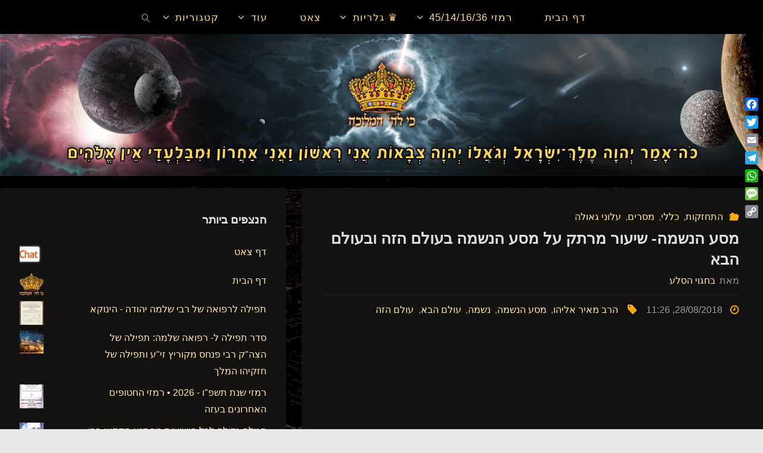

--- FILE ---
content_type: text/html; charset=UTF-8
request_url: https://sod1820.co.il/%D7%9E%D7%A1%D7%A2-%D7%94%D7%A0%D7%A9%D7%9E%D7%94-%D7%A9%D7%99%D7%A2%D7%95%D7%A8-%D7%9E%D7%A8%D7%AA%D7%A7-%D7%A2%D7%9C-%D7%9E%D7%A1%D7%A2-%D7%94%D7%A0%D7%A9%D7%9E%D7%94-%D7%91%D7%A2%D7%95%D7%9C%D7%9D/
body_size: 48451
content:
<!DOCTYPE html>
<html dir="rtl" lang="he-IL">
<head>
<meta name="viewport" content="width=device-width, user-scalable=yes, initial-scale=1.0">
<meta http-equiv="X-UA-Compatible" content="IE=edge" /><meta charset="UTF-8">
<link rel="profile" href="https://gmpg.org/xfn/11">
<meta name='robots' content='index, follow, max-image-preview:large, max-snippet:-1, max-video-preview:-1' />
	<style>img:is([sizes="auto" i], [sizes^="auto," i]) { contain-intrinsic-size: 3000px 1500px }</style>
	
	<!-- This site is optimized with the Yoast SEO plugin v24.9 - https://yoast.com/wordpress/plugins/seo/ -->
	<title>מסע הנשמה- שיעור מרתק על מסע הנשמה בעולם הזה ובעולם הבא | כי לה&#039; המלוכה</title>
	<link rel="canonical" href="https://sod1820.co.il/מסע-הנשמה-שיעור-מרתק-על-מסע-הנשמה-בעולם/" />
	<meta property="og:locale" content="he_IL" />
	<meta property="og:type" content="article" />
	<meta property="og:title" content="מסע הנשמה- שיעור מרתק על מסע הנשמה בעולם הזה ובעולם הבא | כי לה&#039; המלוכה" />
	<meta property="og:description" content="&nbsp; &nbsp; &nbsp; &nbsp; &nbsp; &nbsp; &nbsp; &nbsp; &nbsp;" />
	<meta property="og:url" content="https://sod1820.co.il/מסע-הנשמה-שיעור-מרתק-על-מסע-הנשמה-בעולם/" />
	<meta property="og:site_name" content="כי לה&#039; המלוכה" />
	<meta property="article:publisher" content="https://www.facebook.com/sod1820/" />
	<meta property="article:published_time" content="2018-08-28T08:26:12+00:00" />
	<meta property="article:modified_time" content="2018-10-28T16:27:08+00:00" />
	<meta property="og:image" content="https://i1.wp.com/sod1820.co.il/wp-content/uploads/2018/07/שלח-לחמך-עך-פני-המים-ים-עם-מזח-ובית.jpg?fit=1010%2C758&ssl=1" />
	<meta property="og:image:width" content="1010" />
	<meta property="og:image:height" content="758" />
	<meta property="og:image:type" content="image/jpeg" />
	<meta name="author" content="בחגוי הסלע" />
	<meta name="twitter:card" content="summary_large_image" />
	<meta name="twitter:label1" content="נכתב על יד" />
	<meta name="twitter:data1" content="בחגוי הסלע" />
	<script data-jetpack-boost="ignore" type="application/ld+json" class="yoast-schema-graph">{"@context":"https://schema.org","@graph":[{"@type":"WebPage","@id":"https://sod1820.co.il/%d7%9e%d7%a1%d7%a2-%d7%94%d7%a0%d7%a9%d7%9e%d7%94-%d7%a9%d7%99%d7%a2%d7%95%d7%a8-%d7%9e%d7%a8%d7%aa%d7%a7-%d7%a2%d7%9c-%d7%9e%d7%a1%d7%a2-%d7%94%d7%a0%d7%a9%d7%9e%d7%94-%d7%91%d7%a2%d7%95%d7%9c%d7%9d/","url":"https://sod1820.co.il/%d7%9e%d7%a1%d7%a2-%d7%94%d7%a0%d7%a9%d7%9e%d7%94-%d7%a9%d7%99%d7%a2%d7%95%d7%a8-%d7%9e%d7%a8%d7%aa%d7%a7-%d7%a2%d7%9c-%d7%9e%d7%a1%d7%a2-%d7%94%d7%a0%d7%a9%d7%9e%d7%94-%d7%91%d7%a2%d7%95%d7%9c%d7%9d/","name":"מסע הנשמה- שיעור מרתק על מסע הנשמה בעולם הזה ובעולם הבא | כי לה&#039; המלוכה","isPartOf":{"@id":"https://sod1820.co.il/#website"},"primaryImageOfPage":{"@id":"https://sod1820.co.il/%d7%9e%d7%a1%d7%a2-%d7%94%d7%a0%d7%a9%d7%9e%d7%94-%d7%a9%d7%99%d7%a2%d7%95%d7%a8-%d7%9e%d7%a8%d7%aa%d7%a7-%d7%a2%d7%9c-%d7%9e%d7%a1%d7%a2-%d7%94%d7%a0%d7%a9%d7%9e%d7%94-%d7%91%d7%a2%d7%95%d7%9c%d7%9d/#primaryimage"},"image":{"@id":"https://sod1820.co.il/%d7%9e%d7%a1%d7%a2-%d7%94%d7%a0%d7%a9%d7%9e%d7%94-%d7%a9%d7%99%d7%a2%d7%95%d7%a8-%d7%9e%d7%a8%d7%aa%d7%a7-%d7%a2%d7%9c-%d7%9e%d7%a1%d7%a2-%d7%94%d7%a0%d7%a9%d7%9e%d7%94-%d7%91%d7%a2%d7%95%d7%9c%d7%9d/#primaryimage"},"thumbnailUrl":"https://i0.wp.com/sod1820.co.il/wp-content/uploads/2018/07/%D7%A9%D7%9C%D7%97-%D7%9C%D7%97%D7%9E%D7%9A-%D7%A2%D7%9A-%D7%A4%D7%A0%D7%99-%D7%94%D7%9E%D7%99%D7%9D-%D7%99%D7%9D-%D7%A2%D7%9D-%D7%9E%D7%96%D7%97-%D7%95%D7%91%D7%99%D7%AA.jpg?fit=1010%2C758&ssl=1","datePublished":"2018-08-28T08:26:12+00:00","dateModified":"2018-10-28T16:27:08+00:00","author":{"@id":"https://sod1820.co.il/#/schema/person/1d7b485add03a128ba37edae1b99bd5a"},"breadcrumb":{"@id":"https://sod1820.co.il/%d7%9e%d7%a1%d7%a2-%d7%94%d7%a0%d7%a9%d7%9e%d7%94-%d7%a9%d7%99%d7%a2%d7%95%d7%a8-%d7%9e%d7%a8%d7%aa%d7%a7-%d7%a2%d7%9c-%d7%9e%d7%a1%d7%a2-%d7%94%d7%a0%d7%a9%d7%9e%d7%94-%d7%91%d7%a2%d7%95%d7%9c%d7%9d/#breadcrumb"},"inLanguage":"he-IL","potentialAction":[{"@type":"ReadAction","target":["https://sod1820.co.il/%d7%9e%d7%a1%d7%a2-%d7%94%d7%a0%d7%a9%d7%9e%d7%94-%d7%a9%d7%99%d7%a2%d7%95%d7%a8-%d7%9e%d7%a8%d7%aa%d7%a7-%d7%a2%d7%9c-%d7%9e%d7%a1%d7%a2-%d7%94%d7%a0%d7%a9%d7%9e%d7%94-%d7%91%d7%a2%d7%95%d7%9c%d7%9d/"]}]},{"@type":"ImageObject","inLanguage":"he-IL","@id":"https://sod1820.co.il/%d7%9e%d7%a1%d7%a2-%d7%94%d7%a0%d7%a9%d7%9e%d7%94-%d7%a9%d7%99%d7%a2%d7%95%d7%a8-%d7%9e%d7%a8%d7%aa%d7%a7-%d7%a2%d7%9c-%d7%9e%d7%a1%d7%a2-%d7%94%d7%a0%d7%a9%d7%9e%d7%94-%d7%91%d7%a2%d7%95%d7%9c%d7%9d/#primaryimage","url":"https://i0.wp.com/sod1820.co.il/wp-content/uploads/2018/07/%D7%A9%D7%9C%D7%97-%D7%9C%D7%97%D7%9E%D7%9A-%D7%A2%D7%9A-%D7%A4%D7%A0%D7%99-%D7%94%D7%9E%D7%99%D7%9D-%D7%99%D7%9D-%D7%A2%D7%9D-%D7%9E%D7%96%D7%97-%D7%95%D7%91%D7%99%D7%AA.jpg?fit=1010%2C758&ssl=1","contentUrl":"https://i0.wp.com/sod1820.co.il/wp-content/uploads/2018/07/%D7%A9%D7%9C%D7%97-%D7%9C%D7%97%D7%9E%D7%9A-%D7%A2%D7%9A-%D7%A4%D7%A0%D7%99-%D7%94%D7%9E%D7%99%D7%9D-%D7%99%D7%9D-%D7%A2%D7%9D-%D7%9E%D7%96%D7%97-%D7%95%D7%91%D7%99%D7%AA.jpg?fit=1010%2C758&ssl=1","width":1010,"height":758},{"@type":"BreadcrumbList","@id":"https://sod1820.co.il/%d7%9e%d7%a1%d7%a2-%d7%94%d7%a0%d7%a9%d7%9e%d7%94-%d7%a9%d7%99%d7%a2%d7%95%d7%a8-%d7%9e%d7%a8%d7%aa%d7%a7-%d7%a2%d7%9c-%d7%9e%d7%a1%d7%a2-%d7%94%d7%a0%d7%a9%d7%9e%d7%94-%d7%91%d7%a2%d7%95%d7%9c%d7%9d/#breadcrumb","itemListElement":[{"@type":"ListItem","position":1,"name":"Home","item":"https://sod1820.co.il/"},{"@type":"ListItem","position":2,"name":"פוסטים אחרונים","item":"https://sod1820.co.il/%d7%a4%d7%95%d7%a1%d7%98%d7%99%d7%9d-%d7%90%d7%97%d7%a8%d7%95%d7%a0%d7%99%d7%9d-2/"},{"@type":"ListItem","position":3,"name":"מסע הנשמה- שיעור מרתק על מסע הנשמה בעולם הזה ובעולם הבא"}]},{"@type":"WebSite","@id":"https://sod1820.co.il/#website","url":"https://sod1820.co.il/","name":"כי לה' המלוכה","description":"הכנות אחרונות לקראת הגאולה  ","potentialAction":[{"@type":"SearchAction","target":{"@type":"EntryPoint","urlTemplate":"https://sod1820.co.il/?s={search_term_string}"},"query-input":{"@type":"PropertyValueSpecification","valueRequired":true,"valueName":"search_term_string"}}],"inLanguage":"he-IL"},{"@type":"Person","@id":"https://sod1820.co.il/#/schema/person/1d7b485add03a128ba37edae1b99bd5a","name":"בחגוי הסלע","image":{"@type":"ImageObject","inLanguage":"he-IL","@id":"https://sod1820.co.il/#/schema/person/image/","url":"https://secure.gravatar.com/avatar/5797843b5acc7e1eeb5fd83e04aca842a8c9920b2162525afaa0a8349b7bfcdd?s=96&d=mm&r=g","contentUrl":"https://secure.gravatar.com/avatar/5797843b5acc7e1eeb5fd83e04aca842a8c9920b2162525afaa0a8349b7bfcdd?s=96&d=mm&r=g","caption":"בחגוי הסלע"},"url":"https://sod1820.co.il/author/776/"}]}</script>
	<!-- / Yoast SEO plugin. -->


<link rel='dns-prefetch' href='//static.addtoany.com' />
<link rel='dns-prefetch' href='//stats.wp.com' />
<link rel='dns-prefetch' href='//jetpack.wordpress.com' />
<link rel='dns-prefetch' href='//s0.wp.com' />
<link rel='dns-prefetch' href='//public-api.wordpress.com' />
<link rel='dns-prefetch' href='//0.gravatar.com' />
<link rel='dns-prefetch' href='//1.gravatar.com' />
<link rel='dns-prefetch' href='//2.gravatar.com' />
<link rel='dns-prefetch' href='//widgets.wp.com' />
<link rel='preconnect' href='//i0.wp.com' />
<link rel='preconnect' href='//c0.wp.com' />
<link rel="alternate" type="application/rss+xml" title="כי לה&#039; המלוכה &laquo; פיד‏" href="https://sod1820.co.il/feed/" />
<link rel="alternate" type="application/rss+xml" title="כי לה&#039; המלוכה &laquo; פיד תגובות‏" href="https://sod1820.co.il/comments/feed/" />
<link rel="alternate" type="application/rss+xml" title="כי לה&#039; המלוכה &laquo; פיד תגובות של מסע הנשמה- שיעור מרתק על מסע הנשמה בעולם הזה ובעולם הבא" href="https://sod1820.co.il/%d7%9e%d7%a1%d7%a2-%d7%94%d7%a0%d7%a9%d7%9e%d7%94-%d7%a9%d7%99%d7%a2%d7%95%d7%a8-%d7%9e%d7%a8%d7%aa%d7%a7-%d7%a2%d7%9c-%d7%9e%d7%a1%d7%a2-%d7%94%d7%a0%d7%a9%d7%9e%d7%94-%d7%91%d7%a2%d7%95%d7%9c%d7%9d/feed/" />

<link rel='stylesheet' id='all-css-fe16e4d43e95d313e9fa3c1cb756ca5a' href='https://sod1820.co.il/wp-content/boost-cache/static/a35e53756d.min.css' type='text/css' media='all' />
<style id='fluida-main-inline-css'>
 #site-header-main-inside, #container, #colophon-inside, #footer-inside, #breadcrumbs-container-inside, #wp-custom-header { margin: 0 auto; max-width: 1920px; } #site-header-main { left: 0; right: 0; } #primary { width: 480px; } #secondary { width: 320px; } #container.one-column { } #container.two-columns-right #secondary { float: right; } #container.two-columns-right .main, .two-columns-right #breadcrumbs { width: calc( 98% - 320px ); float: left; } #container.two-columns-left #primary { float: left; } #container.two-columns-left .main, .two-columns-left #breadcrumbs { width: calc( 98% - 480px ); float: right; } #container.three-columns-right #primary, #container.three-columns-left #primary, #container.three-columns-sided #primary { float: left; } #container.three-columns-right #secondary, #container.three-columns-left #secondary, #container.three-columns-sided #secondary { float: left; } #container.three-columns-right #primary, #container.three-columns-left #secondary { margin-left: 2%; margin-right: 2%; } #container.three-columns-right .main, .three-columns-right #breadcrumbs { width: calc( 96% - 800px ); float: left; } #container.three-columns-left .main, .three-columns-left #breadcrumbs { width: calc( 96% - 800px ); float: right; } #container.three-columns-sided #secondary { float: right; } #container.three-columns-sided .main, .three-columns-sided #breadcrumbs { width: calc( 96% - 800px ); float: right; margin: 0 calc( 2% + 320px ) 0 -1920px; } #site-text { clip: rect(1px, 1px, 1px, 1px); height: 1px; overflow: hidden; position: absolute !important; width: 1px; word-wrap: normal !important; } html { font-family: Arial, Helvetica, sans-serif; font-size: 16px; font-weight: 100; line-height: 1.8; } #site-title { font-family: Tahoma, Geneva, sans-serif; font-size: 130%; font-weight: 400; } #access ul li a { font-family: Tahoma, Geneva, sans-serif; font-size: 105%; font-weight: 400; } #access i.search-icon { ; } .widget-title { font-family: Trebuchet MS, Arial, Helvetica, sans-serif; font-size: 120%; font-weight: 700; } .widget-container { font-family: Tahoma, Geneva, sans-serif; font-size: 100%; font-weight: 300; } .entry-title, #reply-title, .woocommerce .main .page-title, .woocommerce .main .entry-title { font-family: Tahoma, Geneva, sans-serif; font-size: 160%; font-weight: 600; } .content-masonry .entry-title { font-size: 120%; } h1 { font-size: 2.563em; } h2 { font-size: 2.266em; } h3 { font-size: 1.969em; } h4 { font-size: 1.672em; } h5 { font-size: 1.375em; } h6 { font-size: 1.078em; } h1, h2, h3, h4, h5, h6 { font-family: Tahoma, Geneva, sans-serif; font-weight: 100; } .lp-staticslider .staticslider-caption-title, .seriousslider.seriousslider-theme .seriousslider-caption-title { font-family: Tahoma, Geneva, sans-serif; } body { color: #e0e0e0; background-color: #e8e8e8; } #site-header-main, #site-header-main-inside, #access ul li a, #access ul ul, #access::after { background-color: #000000; } #access .menu-main-search .searchform { border-color: #ffd987; background-color: #ffd987; } .menu-search-animated .searchform input[type="search"], .menu-search-animated .searchform input[type="search"]:focus { color: #000000; } #header a { color: #ffeb9e; } #access > div > ul > li, #access > div > ul > li > a { color: #ffd987; } #access ul.sub-menu li a, #access ul.children li a { color: #ffd987; } #access ul.sub-menu li:hover > a, #access ul.children li:hover > a { background-color: rgba(255,217,135,0.1); } #access > div > ul > li:hover > a { color: #000000; } #access ul > li.current_page_item > a, #access ul > li.current-menu-item > a, #access ul > li.current_page_ancestor > a, #access ul > li.current-menu-ancestor > a, #access .sub-menu, #access .children { border-top-color: #ffd987; } #access ul ul ul { border-left-color: rgba(255,217,135,0.5); } #access > div > ul > li:hover > a { background-color: #ffd987; } #access ul.children > li.current_page_item > a, #access ul.sub-menu > li.current-menu-item > a, #access ul.children > li.current_page_ancestor > a, #access ul.sub-menu > li.current-menu-ancestor > a { border-color: #ffd987; } .searchform .searchsubmit, .searchform:hover input[type="search"], .searchform input[type="search"]:focus { color: #141111; background-color: transparent; } .searchform::after, .searchform input[type="search"]:focus, .searchform .searchsubmit:hover { background-color: #ffeb9e; } article.hentry, #primary, .searchform, .main > div:not(#content-masonry), .main > header, .main > nav#nav-below, .pagination span, .pagination a, #nav-old-below .nav-previous, #nav-old-below .nav-next { background-color: #141111; } #breadcrumbs-container { background-color: #070707;} #secondary { ; } #colophon, #footer { background-color: #222226; color: #AAA; } span.entry-format { color: #ffeb9e; } .format-aside { border-top-color: #e8e8e8; } article.hentry .post-thumbnail-container { background-color: rgba(224,224,224,0.15); } .entry-content blockquote::before, .entry-content blockquote::after { color: rgba(224,224,224,0.1); } .entry-content h1, .entry-content h2, .entry-content h3, .entry-content h4, .lp-text-content h1, .lp-text-content h2, .lp-text-content h3, .lp-text-content h4 { color: #fff9e5; } a { color: #ffeb9e; } a:hover, .entry-meta span a:hover, .comments-link a:hover { color: #ffae00; } #footer a, .page-title strong { color: #ffeb9e; } #footer a:hover, #site-title a:hover span { color: #ffae00; } #access > div > ul > li.menu-search-animated:hover i { color: #000000; } .continue-reading-link { color: #141111; background-color: #ffae00} .continue-reading-link:before { background-color: #ffeb9e} .continue-reading-link:hover { color: #141111; } header.pad-container { border-top-color: #ffeb9e; } article.sticky:after { background-color: rgba(255,235,158,1); } .socials a:before { color: #ffeb9e; } .socials a:hover:before { color: #ffae00; } .fluida-normalizedtags #content .tagcloud a { color: #141111; background-color: #ffeb9e; } .fluida-normalizedtags #content .tagcloud a:hover { background-color: #ffae00; } #toTop .icon-back2top:before { color: #ffeb9e; } #toTop:hover .icon-back2top:before { color: #ffae00; } .entry-meta .icon-metas:before { color: #ffae00; } .page-link a:hover { border-top-color: #ffae00; } #site-title span a span:nth-child(1) { background-color: #ffeb9e; color: #000000; width: 1.4em; margin-right: .1em; text-align: center; line-height: 1.4; font-weight: 300; } #site-title span a:hover span:nth-child(1) { background-color: #ffae00; } .fluida-caption-one .main .wp-caption .wp-caption-text { border-bottom-color: #252222; } .fluida-caption-two .main .wp-caption .wp-caption-text { background-color: #1e1b1b; } .fluida-image-one .entry-content img[class*="align"], .fluida-image-one .entry-summary img[class*="align"], .fluida-image-two .entry-content img[class*='align'], .fluida-image-two .entry-summary img[class*='align'] { border-color: #252222; } .fluida-image-five .entry-content img[class*='align'], .fluida-image-five .entry-summary img[class*='align'] { border-color: #ffeb9e; } /* diffs */ span.edit-link a.post-edit-link, span.edit-link a.post-edit-link:hover, span.edit-link .icon-edit:before { color: #9b9b9b; } .searchform { border-color: #282525; } .entry-meta span, .entry-utility span, .entry-meta time, .comment-meta a, #breadcrumbs-nav .icon-angle-right::before, .footermenu ul li span.sep { color: #9b9b9b; } #footer { border-top-color: #36363a; } #colophon .widget-container:after { background-color: #36363a; } #commentform { max-width:650px;} code, .reply a:after, #nav-below .nav-previous a:before, #nav-below .nav-next a:before, .reply a:after { background-color: #252222; } pre, .entry-meta .author, nav.sidebarmenu, .page-link > span, article .author-info, .comment-author, .commentlist .comment-body, .commentlist .pingback, nav.sidebarmenu li a { border-color: #252222; } select, input[type], textarea { color: #e0e0e0; } button, input[type="button"], input[type="submit"], input[type="reset"] { background-color: #ffeb9e; color: #141111; } button:hover, input[type="button"]:hover, input[type="submit"]:hover, input[type="reset"]:hover { background-color: #ffae00; } select, input[type], textarea { border-color: #2a2727; } input[type]:hover, textarea:hover, select:hover, input[type]:focus, textarea:focus, select:focus { border-color: #464343; } hr { background-color: #2a2727; } #toTop { background-color: rgba(25,22,22,0.8) } /* gutenberg */ .wp-block-image.alignwide { margin-left: -7%; margin-right: -7%; } .wp-block-image.alignwide img { width: 115%; max-width: 115%; } .has-accent-1-color, .has-accent-1-color:hover { color: #ffeb9e; } .has-accent-2-color, .has-accent-2-color:hover { color: #ffae00; } .has-headings-color, .has-headings-color:hover { color: #fff9e5; } .has-sitetext-color, .has-sitetext-color:hover { color: #e0e0e0; } .has-sitebg-color, .has-sitebg-color:hover { color: #141111; } .has-accent-1-background-color { background-color: #ffeb9e; } .has-accent-2-background-color { background-color: #ffae00; } .has-headings-background-color { background-color: #fff9e5; } .has-sitetext-background-color { background-color: #e0e0e0; } .has-sitebg-background-color { background-color: #141111; } .has-small-font-size { font-size: 10px; } .has-regular-font-size { font-size: 16px; } .has-large-font-size { font-size: 25px; } .has-larger-font-size { font-size: 40px; } .has-huge-font-size { font-size: 40px; } /* woocommerce */ .woocommerce-page #respond input#submit.alt, .woocommerce a.button.alt, .woocommerce-page button.button.alt, .woocommerce input.button.alt, .woocommerce #respond input#submit, .woocommerce a.button, .woocommerce button.button, .woocommerce input.button { background-color: #ffeb9e; color: #141111; line-height: 1.8; } .woocommerce #respond input#submit:hover, .woocommerce a.button:hover, .woocommerce button.button:hover, .woocommerce input.button:hover { background-color: #ffffc0; color: #141111;} .woocommerce-page #respond input#submit.alt, .woocommerce a.button.alt, .woocommerce-page button.button.alt, .woocommerce input.button.alt { background-color: #ffae00; color: #141111; line-height: 1.8; } .woocommerce-page #respond input#submit.alt:hover, .woocommerce a.button.alt:hover, .woocommerce-page button.button.alt:hover, .woocommerce input.button.alt:hover { background-color: #ffd022; color: #141111;} .woocommerce div.product .woocommerce-tabs ul.tabs li.active { border-bottom-color: #141111; } .woocommerce #respond input#submit.alt.disabled, .woocommerce #respond input#submit.alt.disabled:hover, .woocommerce #respond input#submit.alt:disabled, .woocommerce #respond input#submit.alt:disabled:hover, .woocommerce #respond input#submit.alt[disabled]:disabled, .woocommerce #respond input#submit.alt[disabled]:disabled:hover, .woocommerce a.button.alt.disabled, .woocommerce a.button.alt.disabled:hover, .woocommerce a.button.alt:disabled, .woocommerce a.button.alt:disabled:hover, .woocommerce a.button.alt[disabled]:disabled, .woocommerce a.button.alt[disabled]:disabled:hover, .woocommerce button.button.alt.disabled, .woocommerce button.button.alt.disabled:hover, .woocommerce button.button.alt:disabled, .woocommerce button.button.alt:disabled:hover, .woocommerce button.button.alt[disabled]:disabled, .woocommerce button.button.alt[disabled]:disabled:hover, .woocommerce input.button.alt.disabled, .woocommerce input.button.alt.disabled:hover, .woocommerce input.button.alt:disabled, .woocommerce input.button.alt:disabled:hover, .woocommerce input.button.alt[disabled]:disabled, .woocommerce input.button.alt[disabled]:disabled:hover { background-color: #ffae00; } .woocommerce ul.products li.product .price, .woocommerce div.product p.price, .woocommerce div.product span.price { color: #ffffff } #add_payment_method #payment, .woocommerce-cart #payment, .woocommerce-checkout #payment { background: #1e1b1b; } /* mobile menu */ nav#mobile-menu { background-color: #000000; color: #ffd987;} #mobile-menu .menu-main-search input[type="search"] { color: #ffd987; } .main .entry-content, .main .entry-summary { text-align: right; } .main p, .main ul, .main ol, .main dd, .main pre, .main hr { margin-bottom: 0em; } .main .entry-content p { text-indent: 0em; } .main a.post-featured-image { ; } #content { margin-top: 20px; } #content { padding-left: 0px; padding-right: 0px; } #header-widget-area { width: 100%; left: calc(50% - 100% / 2); } .fluida-stripped-table .main thead th, .fluida-bordered-table .main thead th, .fluida-stripped-table .main td, .fluida-stripped-table .main th, .fluida-bordered-table .main th, .fluida-bordered-table .main td { border-color: #2a2727; } .fluida-clean-table .main th, .fluida-stripped-table .main tr:nth-child(even) td, .fluida-stripped-table .main tr:nth-child(even) th { background-color: #1d1a1a; } #secondary { border: 0; box-shadow: none; } #primary + #secondary { padding-left: 1em; } article.hentry .article-inner, #breadcrumbs-nav, body.woocommerce.woocommerce-page #breadcrumbs-nav, #content-masonry article.hentry .article-inner, .pad-container { padding-left: 5%; padding-right: 5%; } .fluida-magazine-two.archive #breadcrumbs-nav, .fluida-magazine-two.archive .pad-container, .fluida-magazine-two.search #breadcrumbs-nav, .fluida-magazine-two.search .pad-container, .fluida-magazine-two.page-template-template-page-with-intro #breadcrumbs-nav, .fluida-magazine-two.page-template-template-page-with-intro .pad-container { padding-left: 2.5%; padding-right: 2.5%; } .fluida-magazine-three.archive #breadcrumbs-nav, .fluida-magazine-three.archive .pad-container, .fluida-magazine-three.search #breadcrumbs-nav, .fluida-magazine-three.search .pad-container, .fluida-magazine-three.page-template-template-page-with-intro #breadcrumbs-nav, .fluida-magazine-three.page-template-template-page-with-intro .pad-container { padding-left: 1.6666666666667%; padding-right: 1.6666666666667%; } #site-header-main { height:56px; } #sheader, .identity, #nav-toggle { height:56px; line-height:56px; } #access div > ul > li > a { line-height:54px; } #access .menu-main-search > a, #branding { height:56px; } .fluida-responsive-headerimage #masthead #header-image-main-inside { max-height: 400px; } .fluida-cropped-headerimage #masthead div.header-image { height: 400px; } #site-description { display: block; } #masthead #site-header-main { position: fixed; top: 0; box-shadow: 0 0 3px rgba(0,0,0,0.2); } #header-image-main { margin-top: 56px; } .fluida-landing-page .lp-blocks-inside, .fluida-landing-page .lp-boxes-inside, .fluida-landing-page .lp-text-inside, .fluida-landing-page .lp-posts-inside, .fluida-landing-page .lp-section-header { max-width: 1920px; } .seriousslider-theme .seriousslider-caption-buttons a:nth-child(2n+1), a.staticslider-button:nth-child(2n+1) { color: #e0e0e0; border-color: #141111; background-color: #141111; } .seriousslider-theme .seriousslider-caption-buttons a:nth-child(2n+1):hover, a.staticslider-button:nth-child(2n+1):hover { color: #141111; } .seriousslider-theme .seriousslider-caption-buttons a:nth-child(2n), a.staticslider-button:nth-child(2n) { border-color: #141111; color: #141111; } .seriousslider-theme .seriousslider-caption-buttons a:nth-child(2n):hover, .staticslider-button:nth-child(2n):hover { color: #e0e0e0; background-color: #141111; } .lp-blocks { background-color: #0c0c0c; } .lp-block > i::before { color: #ffeb9e; } .lp-block:hover i::before { color: #ffae00; } .lp-block i:after { background-color: #ffeb9e; } .lp-block:hover i:after { background-color: #ffae00; } .lp-block-text, .lp-boxes-static .lp-box-text, .lp-section-desc { color: #a4a4a4; } .lp-text { background-color: #000000; } .lp-boxes-1 .lp-box .lp-box-image { height: 250px; } .lp-boxes-1.lp-boxes-animated .lp-box:hover .lp-box-text { max-height: 150px; } .lp-boxes-2 .lp-box .lp-box-image { height: 200px; } .lp-boxes-2.lp-boxes-animated .lp-box:hover .lp-box-text { max-height: 100px; } .lp-box-readmore { color: #ffeb9e; } .lp-boxes { ; } .lp-boxes .lp-box-overlay { background-color: rgba(255,235,158, 0.9); } .lpbox-rnd1 { background-color: #4b4848; } .lpbox-rnd2 { background-color: #504d4d; } .lpbox-rnd3 { background-color: #555252; } .lpbox-rnd4 { background-color: #5a5757; } .lpbox-rnd5 { background-color: #5f5c5c; } .lpbox-rnd6 { background-color: #646161; } .lpbox-rnd7 { background-color: #696666; } .lpbox-rnd8 { background-color: #6e6b6b; } 
</style>
<link rel='stylesheet' id='jetpack_related-posts-rtl-css' href='https://sod1820.co.il/wp-content/plugins/jetpack/modules/related-posts/related-posts-rtl.css?ver=20240116' media='all' />
<style id='wp-emoji-styles-inline-css'>

	img.wp-smiley, img.emoji {
		display: inline !important;
		border: none !important;
		box-shadow: none !important;
		height: 1em !important;
		width: 1em !important;
		margin: 0 0.07em !important;
		vertical-align: -0.1em !important;
		background: none !important;
		padding: 0 !important;
	}
</style>
<link rel='stylesheet' id='wp-block-library-rtl-css' href='https://sod1820.co.il/wp-includes/css/dist/block-library/style-rtl.min.css?ver=aaf701296ad003e86118971ef9064224' media='all' />
<style id='classic-theme-styles-inline-css'>
/*! This file is auto-generated */
.wp-block-button__link{color:#fff;background-color:#32373c;border-radius:9999px;box-shadow:none;text-decoration:none;padding:calc(.667em + 2px) calc(1.333em + 2px);font-size:1.125em}.wp-block-file__button{background:#32373c;color:#fff;text-decoration:none}
</style>
<style id='pdfemb-pdf-embedder-viewer-style-inline-css'>
.wp-block-pdfemb-pdf-embedder-viewer{max-width:none}

</style>
<style id='jetpack-sharing-buttons-style-inline-css'>
.jetpack-sharing-buttons__services-list{display:flex;flex-direction:row;flex-wrap:wrap;gap:0;list-style-type:none;margin:5px;padding:0}.jetpack-sharing-buttons__services-list.has-small-icon-size{font-size:12px}.jetpack-sharing-buttons__services-list.has-normal-icon-size{font-size:16px}.jetpack-sharing-buttons__services-list.has-large-icon-size{font-size:24px}.jetpack-sharing-buttons__services-list.has-huge-icon-size{font-size:36px}@media print{.jetpack-sharing-buttons__services-list{display:none!important}}.editor-styles-wrapper .wp-block-jetpack-sharing-buttons{gap:0;padding-inline-start:0}ul.jetpack-sharing-buttons__services-list.has-background{padding:1.25em 2.375em}
</style>
<style id='joinchat-button-style-inline-css'>
.wp-block-joinchat-button{border:none!important;text-align:center}.wp-block-joinchat-button figure{display:table;margin:0 auto;padding:0}.wp-block-joinchat-button figcaption{font:normal normal 400 .6em/2em var(--wp--preset--font-family--system-font,sans-serif);margin:0;padding:0}.wp-block-joinchat-button .joinchat-button__qr{background-color:#fff;border:6px solid #25d366;border-radius:30px;box-sizing:content-box;display:block;height:200px;margin:auto;overflow:hidden;padding:10px;width:200px}.wp-block-joinchat-button .joinchat-button__qr canvas,.wp-block-joinchat-button .joinchat-button__qr img{display:block;margin:auto}.wp-block-joinchat-button .joinchat-button__link{align-items:center;background-color:#25d366;border:6px solid #25d366;border-radius:30px;display:inline-flex;flex-flow:row nowrap;justify-content:center;line-height:1.25em;margin:0 auto;text-decoration:none}.wp-block-joinchat-button .joinchat-button__link:before{background:transparent var(--joinchat-ico) no-repeat center;background-size:100%;content:"";display:block;height:1.5em;margin:-.75em .75em -.75em 0;width:1.5em}.wp-block-joinchat-button figure+.joinchat-button__link{margin-top:10px}@media (orientation:landscape)and (min-height:481px),(orientation:portrait)and (min-width:481px){.wp-block-joinchat-button.joinchat-button--qr-only figure+.joinchat-button__link{display:none}}@media (max-width:480px),(orientation:landscape)and (max-height:480px){.wp-block-joinchat-button figure{display:none}}

</style>
<style id='global-styles-inline-css'>
:root{--wp--preset--aspect-ratio--square: 1;--wp--preset--aspect-ratio--4-3: 4/3;--wp--preset--aspect-ratio--3-4: 3/4;--wp--preset--aspect-ratio--3-2: 3/2;--wp--preset--aspect-ratio--2-3: 2/3;--wp--preset--aspect-ratio--16-9: 16/9;--wp--preset--aspect-ratio--9-16: 9/16;--wp--preset--color--black: #000000;--wp--preset--color--cyan-bluish-gray: #abb8c3;--wp--preset--color--white: #ffffff;--wp--preset--color--pale-pink: #f78da7;--wp--preset--color--vivid-red: #cf2e2e;--wp--preset--color--luminous-vivid-orange: #ff6900;--wp--preset--color--luminous-vivid-amber: #fcb900;--wp--preset--color--light-green-cyan: #7bdcb5;--wp--preset--color--vivid-green-cyan: #00d084;--wp--preset--color--pale-cyan-blue: #8ed1fc;--wp--preset--color--vivid-cyan-blue: #0693e3;--wp--preset--color--vivid-purple: #9b51e0;--wp--preset--color--accent-1: #ffeb9e;--wp--preset--color--accent-2: #ffae00;--wp--preset--color--headings: #fff9e5;--wp--preset--color--sitetext: #e0e0e0;--wp--preset--color--sitebg: #141111;--wp--preset--gradient--vivid-cyan-blue-to-vivid-purple: linear-gradient(135deg,rgba(6,147,227,1) 0%,rgb(155,81,224) 100%);--wp--preset--gradient--light-green-cyan-to-vivid-green-cyan: linear-gradient(135deg,rgb(122,220,180) 0%,rgb(0,208,130) 100%);--wp--preset--gradient--luminous-vivid-amber-to-luminous-vivid-orange: linear-gradient(135deg,rgba(252,185,0,1) 0%,rgba(255,105,0,1) 100%);--wp--preset--gradient--luminous-vivid-orange-to-vivid-red: linear-gradient(135deg,rgba(255,105,0,1) 0%,rgb(207,46,46) 100%);--wp--preset--gradient--very-light-gray-to-cyan-bluish-gray: linear-gradient(135deg,rgb(238,238,238) 0%,rgb(169,184,195) 100%);--wp--preset--gradient--cool-to-warm-spectrum: linear-gradient(135deg,rgb(74,234,220) 0%,rgb(151,120,209) 20%,rgb(207,42,186) 40%,rgb(238,44,130) 60%,rgb(251,105,98) 80%,rgb(254,248,76) 100%);--wp--preset--gradient--blush-light-purple: linear-gradient(135deg,rgb(255,206,236) 0%,rgb(152,150,240) 100%);--wp--preset--gradient--blush-bordeaux: linear-gradient(135deg,rgb(254,205,165) 0%,rgb(254,45,45) 50%,rgb(107,0,62) 100%);--wp--preset--gradient--luminous-dusk: linear-gradient(135deg,rgb(255,203,112) 0%,rgb(199,81,192) 50%,rgb(65,88,208) 100%);--wp--preset--gradient--pale-ocean: linear-gradient(135deg,rgb(255,245,203) 0%,rgb(182,227,212) 50%,rgb(51,167,181) 100%);--wp--preset--gradient--electric-grass: linear-gradient(135deg,rgb(202,248,128) 0%,rgb(113,206,126) 100%);--wp--preset--gradient--midnight: linear-gradient(135deg,rgb(2,3,129) 0%,rgb(40,116,252) 100%);--wp--preset--font-size--small: 10px;--wp--preset--font-size--medium: 20px;--wp--preset--font-size--large: 25px;--wp--preset--font-size--x-large: 42px;--wp--preset--font-size--normal: 16px;--wp--preset--font-size--larger: 40px;--wp--preset--spacing--20: 0.44rem;--wp--preset--spacing--30: 0.67rem;--wp--preset--spacing--40: 1rem;--wp--preset--spacing--50: 1.5rem;--wp--preset--spacing--60: 2.25rem;--wp--preset--spacing--70: 3.38rem;--wp--preset--spacing--80: 5.06rem;--wp--preset--shadow--natural: 6px 6px 9px rgba(0, 0, 0, 0.2);--wp--preset--shadow--deep: 12px 12px 50px rgba(0, 0, 0, 0.4);--wp--preset--shadow--sharp: 6px 6px 0px rgba(0, 0, 0, 0.2);--wp--preset--shadow--outlined: 6px 6px 0px -3px rgba(255, 255, 255, 1), 6px 6px rgba(0, 0, 0, 1);--wp--preset--shadow--crisp: 6px 6px 0px rgba(0, 0, 0, 1);}:where(.is-layout-flex){gap: 0.5em;}:where(.is-layout-grid){gap: 0.5em;}body .is-layout-flex{display: flex;}.is-layout-flex{flex-wrap: wrap;align-items: center;}.is-layout-flex > :is(*, div){margin: 0;}body .is-layout-grid{display: grid;}.is-layout-grid > :is(*, div){margin: 0;}:where(.wp-block-columns.is-layout-flex){gap: 2em;}:where(.wp-block-columns.is-layout-grid){gap: 2em;}:where(.wp-block-post-template.is-layout-flex){gap: 1.25em;}:where(.wp-block-post-template.is-layout-grid){gap: 1.25em;}.has-black-color{color: var(--wp--preset--color--black) !important;}.has-cyan-bluish-gray-color{color: var(--wp--preset--color--cyan-bluish-gray) !important;}.has-white-color{color: var(--wp--preset--color--white) !important;}.has-pale-pink-color{color: var(--wp--preset--color--pale-pink) !important;}.has-vivid-red-color{color: var(--wp--preset--color--vivid-red) !important;}.has-luminous-vivid-orange-color{color: var(--wp--preset--color--luminous-vivid-orange) !important;}.has-luminous-vivid-amber-color{color: var(--wp--preset--color--luminous-vivid-amber) !important;}.has-light-green-cyan-color{color: var(--wp--preset--color--light-green-cyan) !important;}.has-vivid-green-cyan-color{color: var(--wp--preset--color--vivid-green-cyan) !important;}.has-pale-cyan-blue-color{color: var(--wp--preset--color--pale-cyan-blue) !important;}.has-vivid-cyan-blue-color{color: var(--wp--preset--color--vivid-cyan-blue) !important;}.has-vivid-purple-color{color: var(--wp--preset--color--vivid-purple) !important;}.has-black-background-color{background-color: var(--wp--preset--color--black) !important;}.has-cyan-bluish-gray-background-color{background-color: var(--wp--preset--color--cyan-bluish-gray) !important;}.has-white-background-color{background-color: var(--wp--preset--color--white) !important;}.has-pale-pink-background-color{background-color: var(--wp--preset--color--pale-pink) !important;}.has-vivid-red-background-color{background-color: var(--wp--preset--color--vivid-red) !important;}.has-luminous-vivid-orange-background-color{background-color: var(--wp--preset--color--luminous-vivid-orange) !important;}.has-luminous-vivid-amber-background-color{background-color: var(--wp--preset--color--luminous-vivid-amber) !important;}.has-light-green-cyan-background-color{background-color: var(--wp--preset--color--light-green-cyan) !important;}.has-vivid-green-cyan-background-color{background-color: var(--wp--preset--color--vivid-green-cyan) !important;}.has-pale-cyan-blue-background-color{background-color: var(--wp--preset--color--pale-cyan-blue) !important;}.has-vivid-cyan-blue-background-color{background-color: var(--wp--preset--color--vivid-cyan-blue) !important;}.has-vivid-purple-background-color{background-color: var(--wp--preset--color--vivid-purple) !important;}.has-black-border-color{border-color: var(--wp--preset--color--black) !important;}.has-cyan-bluish-gray-border-color{border-color: var(--wp--preset--color--cyan-bluish-gray) !important;}.has-white-border-color{border-color: var(--wp--preset--color--white) !important;}.has-pale-pink-border-color{border-color: var(--wp--preset--color--pale-pink) !important;}.has-vivid-red-border-color{border-color: var(--wp--preset--color--vivid-red) !important;}.has-luminous-vivid-orange-border-color{border-color: var(--wp--preset--color--luminous-vivid-orange) !important;}.has-luminous-vivid-amber-border-color{border-color: var(--wp--preset--color--luminous-vivid-amber) !important;}.has-light-green-cyan-border-color{border-color: var(--wp--preset--color--light-green-cyan) !important;}.has-vivid-green-cyan-border-color{border-color: var(--wp--preset--color--vivid-green-cyan) !important;}.has-pale-cyan-blue-border-color{border-color: var(--wp--preset--color--pale-cyan-blue) !important;}.has-vivid-cyan-blue-border-color{border-color: var(--wp--preset--color--vivid-cyan-blue) !important;}.has-vivid-purple-border-color{border-color: var(--wp--preset--color--vivid-purple) !important;}.has-vivid-cyan-blue-to-vivid-purple-gradient-background{background: var(--wp--preset--gradient--vivid-cyan-blue-to-vivid-purple) !important;}.has-light-green-cyan-to-vivid-green-cyan-gradient-background{background: var(--wp--preset--gradient--light-green-cyan-to-vivid-green-cyan) !important;}.has-luminous-vivid-amber-to-luminous-vivid-orange-gradient-background{background: var(--wp--preset--gradient--luminous-vivid-amber-to-luminous-vivid-orange) !important;}.has-luminous-vivid-orange-to-vivid-red-gradient-background{background: var(--wp--preset--gradient--luminous-vivid-orange-to-vivid-red) !important;}.has-very-light-gray-to-cyan-bluish-gray-gradient-background{background: var(--wp--preset--gradient--very-light-gray-to-cyan-bluish-gray) !important;}.has-cool-to-warm-spectrum-gradient-background{background: var(--wp--preset--gradient--cool-to-warm-spectrum) !important;}.has-blush-light-purple-gradient-background{background: var(--wp--preset--gradient--blush-light-purple) !important;}.has-blush-bordeaux-gradient-background{background: var(--wp--preset--gradient--blush-bordeaux) !important;}.has-luminous-dusk-gradient-background{background: var(--wp--preset--gradient--luminous-dusk) !important;}.has-pale-ocean-gradient-background{background: var(--wp--preset--gradient--pale-ocean) !important;}.has-electric-grass-gradient-background{background: var(--wp--preset--gradient--electric-grass) !important;}.has-midnight-gradient-background{background: var(--wp--preset--gradient--midnight) !important;}.has-small-font-size{font-size: var(--wp--preset--font-size--small) !important;}.has-medium-font-size{font-size: var(--wp--preset--font-size--medium) !important;}.has-large-font-size{font-size: var(--wp--preset--font-size--large) !important;}.has-x-large-font-size{font-size: var(--wp--preset--font-size--x-large) !important;}
:where(.wp-block-post-template.is-layout-flex){gap: 1.25em;}:where(.wp-block-post-template.is-layout-grid){gap: 1.25em;}
:where(.wp-block-columns.is-layout-flex){gap: 2em;}:where(.wp-block-columns.is-layout-grid){gap: 2em;}
:root :where(.wp-block-pullquote){font-size: 1.5em;line-height: 1.6;}
</style>
<style id='akismet-widget-style-inline-css'>

			.a-stats {
				--akismet-color-mid-green: #357b49;
				--akismet-color-white: #fff;
				--akismet-color-light-grey: #f6f7f7;

				max-width: 350px;
				width: auto;
			}

			.a-stats * {
				all: unset;
				box-sizing: border-box;
			}

			.a-stats strong {
				font-weight: 600;
			}

			.a-stats a.a-stats__link,
			.a-stats a.a-stats__link:visited,
			.a-stats a.a-stats__link:active {
				background: var(--akismet-color-mid-green);
				border: none;
				box-shadow: none;
				border-radius: 8px;
				color: var(--akismet-color-white);
				cursor: pointer;
				display: block;
				font-family: -apple-system, BlinkMacSystemFont, 'Segoe UI', 'Roboto', 'Oxygen-Sans', 'Ubuntu', 'Cantarell', 'Helvetica Neue', sans-serif;
				font-weight: 500;
				padding: 12px;
				text-align: center;
				text-decoration: none;
				transition: all 0.2s ease;
			}

			/* Extra specificity to deal with TwentyTwentyOne focus style */
			.widget .a-stats a.a-stats__link:focus {
				background: var(--akismet-color-mid-green);
				color: var(--akismet-color-white);
				text-decoration: none;
			}

			.a-stats a.a-stats__link:hover {
				filter: brightness(110%);
				box-shadow: 0 4px 12px rgba(0, 0, 0, 0.06), 0 0 2px rgba(0, 0, 0, 0.16);
			}

			.a-stats .count {
				color: var(--akismet-color-white);
				display: block;
				font-size: 1.5em;
				line-height: 1.4;
				padding: 0 13px;
				white-space: nowrap;
			}
		
</style>
<link rel='stylesheet' id='dashicons-css' href='https://sod1820.co.il/wp-includes/css/dashicons.min.css?ver=aaf701296ad003e86118971ef9064224' media='all' />
<link rel='stylesheet' id='jetpack-carousel-rtl-css' href='https://sod1820.co.il/wp-content/plugins/jetpack/modules/carousel/jetpack-carousel-rtl.css?ver=14.5' media='all' />






<link rel="https://api.w.org/" href="https://sod1820.co.il/wp-json/" /><link rel="alternate" title="JSON" type="application/json" href="https://sod1820.co.il/wp-json/wp/v2/posts/14604" />
<link rel='shortlink' href='https://wp.me/p4zos0-3Ny' />
<link rel="alternate" title="oEmbed (JSON)" type="application/json+oembed" href="https://sod1820.co.il/wp-json/oembed/1.0/embed?url=https%3A%2F%2Fsod1820.co.il%2F%25d7%259e%25d7%25a1%25d7%25a2-%25d7%2594%25d7%25a0%25d7%25a9%25d7%259e%25d7%2594-%25d7%25a9%25d7%2599%25d7%25a2%25d7%2595%25d7%25a8-%25d7%259e%25d7%25a8%25d7%25aa%25d7%25a7-%25d7%25a2%25d7%259c-%25d7%259e%25d7%25a1%25d7%25a2-%25d7%2594%25d7%25a0%25d7%25a9%25d7%259e%25d7%2594-%25d7%2591%25d7%25a2%25d7%2595%25d7%259c%25d7%259d%2F" />
<link rel="alternate" title="oEmbed (XML)" type="text/xml+oembed" href="https://sod1820.co.il/wp-json/oembed/1.0/embed?url=https%3A%2F%2Fsod1820.co.il%2F%25d7%259e%25d7%25a1%25d7%25a2-%25d7%2594%25d7%25a0%25d7%25a9%25d7%259e%25d7%2594-%25d7%25a9%25d7%2599%25d7%25a2%25d7%2595%25d7%25a8-%25d7%259e%25d7%25a8%25d7%25aa%25d7%25a7-%25d7%25a2%25d7%259c-%25d7%259e%25d7%25a1%25d7%25a2-%25d7%2594%25d7%25a0%25d7%25a9%25d7%259e%25d7%2594-%25d7%2591%25d7%25a2%25d7%2595%25d7%259c%25d7%259d%2F&#038;format=xml" />
<style id="essential-blocks-global-styles">
            :root {
                --eb-global-primary-color: #101828;
--eb-global-secondary-color: #475467;
--eb-global-tertiary-color: #98A2B3;
--eb-global-text-color: #475467;
--eb-global-heading-color: #1D2939;
--eb-global-link-color: #ffeb9e;
--eb-global-background-color: #F9FAFB;
--eb-global-button-text-color: #FFFFFF;
--eb-global-button-background-color: #101828;
--eb-gradient-primary-color: linear-gradient(90deg, hsla(259, 84%, 78%, 1) 0%, hsla(206, 67%, 75%, 1) 100%);
--eb-gradient-secondary-color: linear-gradient(90deg, hsla(18, 76%, 85%, 1) 0%, hsla(203, 69%, 84%, 1) 100%);
--eb-gradient-tertiary-color: linear-gradient(90deg, hsla(248, 21%, 15%, 1) 0%, hsla(250, 14%, 61%, 1) 100%);
--eb-gradient-background-color: linear-gradient(90deg, rgb(250, 250, 250) 0%, rgb(233, 233, 233) 49%, rgb(244, 243, 243) 100%);

                --eb-tablet-breakpoint: 1024px;
--eb-mobile-breakpoint: 767px;

            }
            
            
        </style>	<style>img#wpstats{display:none}</style>
		<!-- Analytics by WP Statistics - https://wp-statistics.com -->
<meta name="generator" content="Elementor 3.28.3; features: e_font_icon_svg, additional_custom_breakpoints, e_local_google_fonts, e_element_cache; settings: css_print_method-external, google_font-enabled, font_display-auto">
			<style>
				.e-con.e-parent:nth-of-type(n+4):not(.e-lazyloaded):not(.e-no-lazyload),
				.e-con.e-parent:nth-of-type(n+4):not(.e-lazyloaded):not(.e-no-lazyload) * {
					background-image: none !important;
				}
				@media screen and (max-height: 1024px) {
					.e-con.e-parent:nth-of-type(n+3):not(.e-lazyloaded):not(.e-no-lazyload),
					.e-con.e-parent:nth-of-type(n+3):not(.e-lazyloaded):not(.e-no-lazyload) * {
						background-image: none !important;
					}
				}
				@media screen and (max-height: 640px) {
					.e-con.e-parent:nth-of-type(n+2):not(.e-lazyloaded):not(.e-no-lazyload),
					.e-con.e-parent:nth-of-type(n+2):not(.e-lazyloaded):not(.e-no-lazyload) * {
						background-image: none !important;
					}
				}
			</style>
			<style id="custom-background-css">
body.custom-background { background-image: url("https://sod1820.co.il/wp-content/uploads/2023/07/רקע-אתר.jpg"); background-position: center center; background-size: cover; background-repeat: no-repeat; background-attachment: fixed; }
</style>
	<link rel="icon" href="https://i0.wp.com/sod1820.co.il/wp-content/uploads/2018/12/cropped-cropped-%D7%9C%D7%95%D7%92%D7%95-%D7%90%D7%AA%D7%A8-1.png?fit=32%2C32&#038;ssl=1" sizes="32x32" />
<link rel="icon" href="https://i0.wp.com/sod1820.co.il/wp-content/uploads/2018/12/cropped-cropped-%D7%9C%D7%95%D7%92%D7%95-%D7%90%D7%AA%D7%A8-1.png?fit=192%2C192&#038;ssl=1" sizes="192x192" />
<link rel="apple-touch-icon" href="https://i0.wp.com/sod1820.co.il/wp-content/uploads/2018/12/cropped-cropped-%D7%9C%D7%95%D7%92%D7%95-%D7%90%D7%AA%D7%A8-1.png?fit=180%2C180&#038;ssl=1" />
<meta name="msapplication-TileImage" content="https://i0.wp.com/sod1820.co.il/wp-content/uploads/2018/12/cropped-cropped-%D7%9C%D7%95%D7%92%D7%95-%D7%90%D7%AA%D7%A8-1.png?fit=270%2C270&#038;ssl=1" />
</head>

<body data-rsssl=1 class="rtl wp-singular post-template-default single single-post postid-14604 single-format-standard custom-background wp-embed-responsive wp-theme-fluida fluida-image-none fluida-caption-zero fluida-totop-normal fluida-stripped-table fluida-fixed-menu fluida-menu-center fluida-responsive-headerimage fluida-cropped-featured fluida-magazine-two fluida-magazine-layout fluida-comhide-in-posts fluida-comhide-in-pages fluida-comment-placeholder fluida-comment-date-published fluida-elementborder fluida-elementshadow fluida-elementradius fluida-article-animation-grow elementor-default elementor-kit-19823" itemscope itemtype="http://schema.org/WebPage">
			<a class="skip-link screen-reader-text" href="#main" title="דלגו לתוכן"> דלגו לתוכן </a>
			<div id="site-wrapper">

	<header id="masthead" class="cryout"  itemscope itemtype="http://schema.org/WPHeader">

		<div id="site-header-main">
			<div id="site-header-main-inside">

								<nav id="mobile-menu">
					<div><ul id="mobile-nav" class=""><li id="menu-item-32497" class="menu-item menu-item-type-post_type menu-item-object-page menu-item-home menu-item-32497"><a href="https://sod1820.co.il/"><span>דף הבית</span></a></li>
<li id="menu-item-24432" class="menu-item menu-item-type-post_type menu-item-object-post menu-item-has-children menu-item-24432"><a href="https://sod1820.co.il/%d7%a8%d7%9e%d7%96%d7%99%d7%9d-%d7%9c%d7%92%d7%90%d7%95%d7%9c%d7%94-%d7%91%d7%9e%d7%a1%d7%a4%d7%a8-45-%d7%92%d7%90%d7%95%d7%9c%d7%94-%d7%9e%d7%aa%d7%a2%d7%93%d7%9b%d7%9f/"><span>רמזי 45/14/16/36</span></a>
<ul class="sub-menu">
	<li id="menu-item-31220" class="menu-item menu-item-type-post_type menu-item-object-post menu-item-31220"><a href="https://sod1820.co.il/%d7%a8%d7%9e%d7%96%d7%99-%d7%92%d7%90%d7%95%d7%9c%d7%94-%d7%97%d7%a0%d7%95%d7%9b%d7%94-%d7%aa%d7%a9%d7%a4%d7%92-%d7%a8%d7%9e%d7%96%d7%99-%d7%98%d7%a8%d7%90%d7%9e%d7%a4-%d7%97%d7%93%d7%a9/"><span>פוסט רמזים מרכזי במספר “360 = עזר כנגדו” מתעדכן#</span></a></li>
	<li id="menu-item-31223" class="menu-item menu-item-type-post_type menu-item-object-post menu-item-31223"><a href="https://sod1820.co.il/%d7%a8%d7%9e%d7%96%d7%99-%d7%99%d7%a8%d7%95%d7%a9%d7%9c%d7%99%d7%9d-%d7%9b%d7%91%d7%99%d7%a9-%d7%97%d7%93%d7%a9-%d7%9c%d7%99%d7%a8%d7%95%d7%a9%d7%9c%d7%99%d7%9d-%d7%9b%d7%91%d7%99%d7%a9-16-%d7%a8/"><span>כביש חדש לירושלים כביש 16 רמזי המספר 16 | גלריה | מתעדכן#</span></a></li>
	<li id="menu-item-31221" class="menu-item menu-item-type-post_type menu-item-object-post menu-item-31221"><a href="https://sod1820.co.il/%d7%99%d7%a9%d7%99-%d7%a8%d7%99%d7%91%d7%95%d7%99-%d7%9e%d7%95%d7%a6%d7%99%d7%90-%d7%a9%d7%99%d7%a8-%d7%9e%d7%92%d7%99%d7%9c-16-%d7%a8%d7%95%d7%9e%d7%9f-%d7%96%d7%93%d7%95%d7%a8%d7%95%d7%91-%d7%9e/"><span>רומן זדורוב משוחרר אחרי 16 שנה רמזי המספר 16 = אדוה = בבואה</span></a></li>
	<li id="menu-item-31222" class="menu-item menu-item-type-post_type menu-item-object-post menu-item-31222"><a href="https://sod1820.co.il/%d7%9b%d7%95%d7%9b%d7%91-%d7%a9%d7%91%d7%99%d7%98-%d7%a9%d7%9c%d7%90-%d7%a0%d7%a8%d7%90%d7%94-%d7%9b%d7%90%d7%9f-%d7%90%d7%9c%d7%a4%d7%99-%d7%a9%d7%a0%d7%99%d7%9d-%d7%9e%d7%aa%d7%a7%d7%a8%d7%91/"><span>רמזי ה”יראה = 216″ רמזי “16 חדשים” | רמזי ה”חכמה 73″ | סוד ה”רצון 346″</span></a></li>
	<li id="menu-item-17365" class="menu-item menu-item-type-post_type menu-item-object-post menu-item-has-children menu-item-17365"><a href="https://sod1820.co.il/%d7%a1%d7%93%d7%a8%d7%aa-%d7%a1%d7%a8%d7%98%d7%95%d7%a0%d7%99-%d7%a8%d7%9e%d7%96%d7%99-%d7%94%d7%92%d7%90%d7%95%d7%9c%d7%94-%d7%a1%d7%a8%d7%98%d7%95%d7%a0%d7%99-%d7%93%d7%95%d7%a0%d7%9c%d7%93-%d7%98/"><span>לחדשים</span></a>
	<ul class="sub-menu">
		<li id="menu-item-17245" class="menu-item menu-item-type-post_type menu-item-object-post menu-item-17245"><a href="https://sod1820.co.il/%d7%a1%d7%95%d7%92%d7%99-%d7%92%d7%99%d7%9e%d7%98%d7%a8%d7%99%d7%95%d7%aa/"><span>מה זה גימטריה? הסבר מקוצר סוגי גימטריות</span></a></li>
		<li id="menu-item-10385" class="menu-item menu-item-type-post_type menu-item-object-post menu-item-10385"><a href="https://sod1820.co.il/%d7%aa%d7%95%d7%9b%d7%a0%d7%aa-%d7%92%d7%99%d7%9e%d7%98%d7%a8%d7%99%d7%95%d7%aa-%d7%94%d7%9e%d7%a9%d7%95%d7%9b%d7%9c%d7%9c%d7%aa-%d7%91%d7%a2%d7%95%d7%9c%d7%9d/"><span>תוכנת גימטריות המשוכללת בעולם “מחשבון תורת הרמז”</span></a></li>
		<li id="menu-item-17246" class="menu-item menu-item-type-post_type menu-item-object-post menu-item-has-children menu-item-17246"><a href="https://sod1820.co.il/%d7%94%d7%95%d7%9b%d7%97%d7%95%d7%aa-%d7%a9%d7%94%d7%a7%d7%95%d7%93%d7%99%d7%9d-%d7%91%d7%aa%d7%95%d7%a8%d7%94-%d7%90%d7%9e%d7%aa/"><span>הוכחות שהקודים בתורה אמת 11 צפנים | סרטון | מצגת</span></a>
		<ul class="sub-menu">
			<li id="menu-item-10382" class="menu-item menu-item-type-post_type menu-item-object-page menu-item-10382"><a href="https://sod1820.co.il/%d7%a9%d7%99%d7%a2%d7%95%d7%a8%d7%99-%d7%a9%d7%9e%d7%a2-%d7%a1%d7%95%d7%93-%d7%94%d7%97%d7%a9%d7%9e%d7%9c/"><span>שיעורי ועלוני סוד החשמל – שמעו ותחי נפשכם</span></a></li>
		</ul>
</li>
		<li id="menu-item-24436" class="menu-item menu-item-type-post_type menu-item-object-post menu-item-24436"><a href="https://sod1820.co.il/%d7%a1%d7%95%d7%93-1820/"><span>סוד 1820 Secret</span></a></li>
		<li id="menu-item-10383" class="menu-item menu-item-type-post_type menu-item-object-post menu-item-10383"><a href="https://sod1820.co.il/%d7%9e%d7%a1%d7%a8%d7%99%d7%9d-%d7%9e%d7%92%d7%93%d7%95%d7%9c%d7%99-%d7%99%d7%a9%d7%a8%d7%90%d7%9c-%d7%a9%d7%a0%d7%9e%d7%a1%d7%a8%d7%95-%d7%91%d7%a7%d7%95-%d7%a1%d7%95%d7%93-%d7%94%d7%97%d7%a9%d7%9e/"><span>מסרים מגדולי ישראל שנמסרו בקו 'סוד החשמל'</span></a></li>
	</ul>
</li>
	<li id="menu-item-29718" class="menu-item menu-item-type-post_type menu-item-object-page menu-item-29718"><a href="https://sod1820.co.il/%d7%a8%d7%9e%d7%96%d7%99%d7%9d-%d7%9c%d7%92%d7%90%d7%95%d7%9c%d7%94-%d7%91%d7%9e%d7%a1%d7%a4%d7%a8-45-%d7%92%d7%90%d7%95%d7%9c%d7%94-%d7%9e%d7%aa%d7%a2%d7%93%d7%9b%d7%9f/"><span>רמזי גאולה במספר 45 = גאולה – 14 = דוד  | ריכוז גלריות דוד המלך</span></a></li>
	<li id="menu-item-29711" class="menu-item menu-item-type-post_type menu-item-object-post menu-item-has-children menu-item-29711"><a href="https://sod1820.co.il/%d7%a9%d7%9c%d7%9c-%d7%a8%d7%9e%d7%96%d7%99-45-%d7%95%d7%9b%d7%9f-14-%d7%91%d7%a0%d7%95%d7%a9%d7%90-%d7%9e%d7%9c%d7%9b%d7%aa-%d7%90%d7%a0%d7%92%d7%9c%d7%99%d7%94-%d7%a9%d7%9e%d7%aa%d7%94-%d7%a8/"><span>שלל רמזי 45 – 14 בנושא מלכת אנגליה שמתה > ועוד</span></a>
	<ul class="sub-menu">
		<li id="menu-item-29720" class="menu-item menu-item-type-post_type menu-item-object-post menu-item-29720"><a href="https://sod1820.co.il/%d7%a8%d7%9e%d7%96%d7%99-%d7%90%d7%99%d7%a8%d7%95%d7%95%d7%99%d7%96%d7%99%d7%95%d7%9f-2023-%d7%a8%d7%9e%d7%96%d7%99-%d7%94%d7%9c%d7%97%d7%99%d7%9e%d7%94-%d7%91%d7%a2%d7%96%d7%94-%d7%9e%d7%9c%d7%92/"><span>רמזי הלחימה בעזה מל”ג בעומר תשפ”ג | רמזי אירוויזיון 2023 | רמזים חזקים ביותר</span></a></li>
		<li id="menu-item-29721" class="menu-item menu-item-type-post_type menu-item-object-post menu-item-29721"><a href="https://sod1820.co.il/%d7%a8%d7%9e%d7%96%d7%99-%d7%99%d7%a8%d7%95%d7%a9%d7%9c%d7%99%d7%9d-%d7%9b%d7%91%d7%99%d7%a9-%d7%97%d7%93%d7%a9-%d7%9c%d7%99%d7%a8%d7%95%d7%a9%d7%9c%d7%99%d7%9d-%d7%9b%d7%91%d7%99%d7%a9-16-%d7%a8/"><span>עיסקת החטופים יוצאת לדרך ב16 לחודש – פעימה ראשונה 16 יום | כביש חדש לירושלים כביש 16| גלרית המספר 16 | רמזים חזקים מתעדכן#</span></a></li>
		<li id="menu-item-29722" class="menu-item menu-item-type-post_type menu-item-object-post menu-item-29722"><a href="https://sod1820.co.il/%d7%91%d7%aa%d7%97%d7%a8%d7%95%d7%99%d7%95%d7%aa-%d7%94%d7%90%d7%97%d7%a8%d7%95%d7%a0%d7%95%d7%aa-%d7%97%d7%99%d7%a4%d7%94-%d7%9e%d7%a0%d7%a6%d7%97%d7%aa-%d7%a2%d7%9d-%d7%a9%d7%9c%d7%9c-%d7%9e%d7%a1/"><span>בתחרויות ספורט אחרונות חיפה מנצחת עם שלל מספרי 45 + 14 | רמזים חזקים ביותר</span></a></li>
		<li id="menu-item-29719" class="menu-item menu-item-type-post_type menu-item-object-post menu-item-29719"><a href="https://sod1820.co.il/%d7%a8%d7%9e%d7%96%d7%99-%d7%92%d7%90%d7%95%d7%9c%d7%94-%d7%97%d7%a0%d7%95%d7%9b%d7%94-%d7%aa%d7%a9%d7%a4%d7%92-%d7%a8%d7%9e%d7%96%d7%99-%d7%98%d7%a8%d7%90%d7%9e%d7%a4-%d7%97%d7%93%d7%a9/"><span>36 צמחים יש בכותל המערבי התחילו לצאת פירות לראשונה | גלי חום בכל העולם מרמזים על הליך ההתגלות | פוסט רמזים מרכזי במספר “360 = עזר כנגדו” מתעדכן#</span></a></li>
		<li id="menu-item-29712" class="menu-item menu-item-type-post_type menu-item-object-post menu-item-29712"><a href="https://sod1820.co.il/%d7%a8%d7%9e%d7%96%d7%99%d7%9d-%d7%9e%d7%94%d7%90%d7%a1%d7%95%d7%9f-%d7%91%d7%94%d7%99%d7%9c%d7%95%d7%9c%d7%95%d7%aa-%d7%9e%d7%99%d7%a8%d7%95%d7%9f-%d7%a9%d7%a0%d7%94%d7%a8%d7%92%d7%95-%d7%91%d7%95-45/"><span>רמזים מהאסון בהילולות מירון שנהרגו בו 45 אנשים | רמזי 45</span></a></li>
		<li id="menu-item-29716" class="menu-item menu-item-type-post_type menu-item-object-post menu-item-29716"><a href="https://sod1820.co.il/%d7%92%d7%9c%d7%a8%d7%99%d7%aa-%d7%93%d7%95%d7%93-%d7%94%d7%9e%d7%9c%d7%9a-14/"><span>גלריות דוד המלך רמזי דוד {14} וגאולה {45} גלריות מס’ 1/2/3/4/5/6/7/8/9/10</span></a></li>
		<li id="menu-item-29714" class="menu-item menu-item-type-post_type menu-item-object-post menu-item-29714"><a href="https://sod1820.co.il/%d7%91%d7%aa%d7%97%d7%a8%d7%95%d7%99%d7%95%d7%aa-%d7%94%d7%90%d7%97%d7%a8%d7%95%d7%a0%d7%95%d7%aa-%d7%97%d7%99%d7%a4%d7%94-%d7%9e%d7%a0%d7%a6%d7%97%d7%aa-%d7%a2%d7%9d-%d7%a9%d7%9c%d7%9c-%d7%9e%d7%a1/"><span>בתחרויות ספורט אחרונות חיפה מנצחת עם שלל מספרי 45 + 14 | רמזים חזקים ביותר</span></a></li>
		<li id="menu-item-29715" class="menu-item menu-item-type-post_type menu-item-object-post menu-item-29715"><a href="https://sod1820.co.il/5-%d7%a8%d7%9e%d7%96%d7%99-%d7%92%d7%90%d7%95%d7%9c%d7%94-%d7%9e%d7%93%d7%94%d7%99%d7%9e%d7%99%d7%9d-45-%d7%91%d7%94%d7%a7%d7%a9%d7%a8-%d7%9c%d7%95%d7%93%d7%99%d7%9e%d7%99%d7%a8-%d7%a4%d7%95%d7%98/"><span>5 רמזי גאולה מדהימים (45) בהקשר לנשיא רוסיה ולדימיר פוטין</span></a></li>
		<li id="menu-item-29717" class="menu-item menu-item-type-post_type menu-item-object-post menu-item-29717"><a href="https://sod1820.co.il/%d7%a8%d7%9e%d7%96%d7%99%d7%9d-%d7%9c%d7%92%d7%90%d7%95%d7%9c%d7%94-45-%d7%9e%d7%92%d7%9e%d7%a8-%d7%aa%d7%95%d7%9b%d7%a0%d7%99%d7%aa-%d7%94%d7%90%d7%97-%d7%94%d7%92%d7%93%d7%95%d7%9c/"><span>רמזים לגאולה (45) מגמר תוכנית האח הגדול</span></a></li>
		<li id="menu-item-29713" class="menu-item menu-item-type-post_type menu-item-object-post menu-item-29713"><a href="https://sod1820.co.il/%d7%a1%d7%93%d7%a8%d7%aa-%d7%a1%d7%a8%d7%98%d7%95%d7%a0%d7%99-%d7%a8%d7%9e%d7%96%d7%99-%d7%94%d7%92%d7%90%d7%95%d7%9c%d7%94-%d7%a1%d7%a8%d7%98%d7%95%d7%a0%d7%99-%d7%93%d7%95%d7%a0%d7%9c%d7%93-%d7%98/"><span>סרטון חדש# תיעוד רמזי 45 אחרונים | סדרת סרטוני רמזי הגאולה</span></a></li>
	</ul>
</li>
	<li id="menu-item-10335" class="menu-item menu-item-type-post_type menu-item-object-post menu-item-has-children menu-item-10335"><a href="https://sod1820.co.il/%d7%90%d7%95%d7%a1%d7%a3-%d7%a8%d7%9e%d7%96%d7%99%d7%9d-%d7%9e%d7%91%d7%97%d7%99%d7%a8%d7%aa%d7%95-%d7%a9%d7%9c-%d7%93%d7%95%d7%a0%d7%9c%d7%93-%d7%98%d7%a8%d7%90%d7%9e%d7%a4-%d7%9c%d7%a0%d7%a9%d7%99/"><span>רמזי טראמפ</span></a>
	<ul class="sub-menu">
		<li id="menu-item-10402" class="menu-item menu-item-type-post_type menu-item-object-post menu-item-10402"><a href="https://sod1820.co.il/%d7%9e%d7%90%d7%9e%d7%a8-%d7%9e%d7%93%d7%94%d7%99%d7%9d-%d7%a2%d7%9c-%d7%98%d7%a8%d7%90%d7%9e%d7%a4-%d7%95%d7%a2%d7%95%d7%93-%d7%9e%d7%90%d7%9e%d7%a8-%d7%a2%d7%9c-70-%d7%a9%d7%a0%d7%99%d7%9d-%d7%a9/"><span>מאמר מדהים על טראמפ ועוד מאמר על 70 שנים של מדינת ישראל | סוד החשמל</span></a></li>
		<li id="menu-item-12091" class="menu-item menu-item-type-post_type menu-item-object-post menu-item-12091"><a href="https://sod1820.co.il/%d7%a8%d7%9e%d7%96%d7%99%d7%9d-%d7%a2%d7%9c-%d7%a9%d7%a0%d7%aa-%d7%aa%d7%a9%d7%a2%d7%97-%d7%a1%d7%95%d7%93-%d7%94%d7%97%d7%a9%d7%9e%d7%9c/"><span>רמזים על שנת תשע&quot;ח | סוד החשמל</span></a></li>
		<li id="menu-item-12092" class="menu-item menu-item-type-post_type menu-item-object-post menu-item-12092"><a href="https://sod1820.co.il/%d7%a8%d7%9e%d7%96%d7%99-%d7%92%d7%90%d7%95%d7%9c%d7%94-%d7%91%d7%97%d7%93%d7%a9%d7%95%d7%aa-%d7%9e%d7%90%d7%aa-%d7%a2%d7%9e%d7%99%d7%97%d7%99-%d7%9e%d7%aa%d7%a2%d7%93%d7%9b%d7%9f/"><span>רמזי גאולה בחדשות מאת: עמיחי – מתעדכן# 5778</span></a></li>
		<li id="menu-item-12090" class="menu-item menu-item-type-post_type menu-item-object-post menu-item-12090"><a href="https://sod1820.co.il/%d7%94%d7%a7%d7%a9%d7%a8-%d7%91%d7%99%d7%9f-%d7%91%d7%a8%d7%99%d7%aa-%d7%91%d7%99%d7%9f-%d7%94%d7%91%d7%aa%d7%a8%d7%99%d7%9d-%d7%9c%d7%a9%d7%a0%d7%aa-%d7%94%d7%92%d7%90%d7%95%d7%9c%d7%94-%d7%9e/"><span>צפנת פענח משמעות המספרים 70 – 376 – 1948 – 2018 – 3760 לשנת הגאולה | מצגת/סרטון</span></a></li>
		<li id="menu-item-10394" class="menu-item menu-item-type-post_type menu-item-object-post menu-item-has-children menu-item-10394"><a href="https://sod1820.co.il/%d7%9e%d7%9c%d7%9b%d7%95%d7%aa-%d7%94-%d7%9e%d7%aa%d7%92%d7%9c%d7%aa-%d7%93%d7%a8%d7%9a-%d7%94%d7%9e%d7%a1%d7%a4%d7%a8-67-%d7%a2%d7%93%d7%9b%d7%95%d7%a0%d7%99%d7%9d-%d7%97%d7%93%d7%a9%d7%99%d7%9d/"><span>עדכונים חדשים במספר 67 !! תקלה ב: ביג בן = 67 | מנוף ביבנה = 67 פוסט מתעדכן 4#</span></a>
		<ul class="sub-menu">
			<li id="menu-item-12094" class="menu-item menu-item-type-post_type menu-item-object-post menu-item-12094"><a href="https://sod1820.co.il/%d7%a8%d7%9e%d7%96%d7%99%d7%9d-%d7%97%d7%96%d7%a7%d7%99%d7%9d-%d7%9e%d7%94%d7%92%d7%a8%d7%9c%d7%aa-%d7%94%d7%9c%d7%95%d7%98%d7%95-%d7%a9%d7%9c-%d7%99%d7%96-%d7%aa%d7%9e%d7%95%d7%96/"><span>ממצאים סטטיסטים ורמזים חזקים מהגרלות הלוטו האחרונות # מתעדכן</span></a></li>
		</ul>
</li>
		<li id="menu-item-12089" class="menu-item menu-item-type-post_type menu-item-object-post menu-item-12089"><a href="https://sod1820.co.il/%d7%90%d7%aa%d7%a8-%d7%90%d7%99%d7%a0%d7%98%d7%a8%d7%a0%d7%98-%d7%9e%d7%a8%d7%9b%d7%96%d7%99-%d7%91%d7%90%d7%99%d7%97%d7%95%d7%93-%d7%94%d7%90%d7%9e%d7%99%d7%a8%d7%95%d7%99%d7%95%d7%aa-%d7%9e%d7%a4/"><span>אתר אינטרנט מרכזי באיחוד האמירויות מפרסם כתבה על הציפייה למשיח כפי שמוזכרת בילקוט שמעוני | איך ישראל הכבשה תשרוד בין 70 זאבים? לפי רבי יונתן אייבשיץ</span></a></li>
		<li id="menu-item-10401" class="menu-item menu-item-type-post_type menu-item-object-post menu-item-10401"><a href="https://sod1820.co.il/%d7%a4%d7%95%d7%a1%d7%98-%d7%a8%d7%9e%d7%96%d7%99%d7%9d-%d7%91%d7%a0%d7%95%d7%a9%d7%90-%d7%94%d7%97%d7%9c%d7%98%d7%95%d7%aa-%d7%90%d7%95%d7%9d-%d7%95-70-%d7%90%d7%95%d7%9e%d7%95%d7%aa-%d7%92%d7%95/"><span>גילוי 7 כוכבים חדשים | 70 אומות העולם | פוסט רמזים במספר 7 | פוסט 2#</span></a></li>
		<li id="menu-item-10395" class="menu-item menu-item-type-post_type menu-item-object-post menu-item-10395"><a href="https://sod1820.co.il/%d7%aa%d7%99%d7%a2%d7%95%d7%93-%d7%a8%d7%9e%d7%96%d7%99%d7%9d-%d7%91%d7%9e%d7%a1%d7%a4%d7%a8-67-%d7%a0%d7%91%d7%a8%d7%a9%d7%aa-%d7%a0%d7%a4%d7%9c%d7%94-%d7%91-%d7%99%d7%91%d7%a0%d7%94-67-%d7%a4/"><span>תיעוד רמזים במספר 67 | פוסט 3</span></a></li>
		<li id="menu-item-10396" class="menu-item menu-item-type-post_type menu-item-object-post menu-item-10396"><a href="https://sod1820.co.il/%d7%94%d7%99%d7%9c%d7%a8%d7%99-%d7%a7%d7%9c%d7%99%d7%a0%d7%98%d7%95%d7%9f-%d7%91%d7%9e%d7%95%d7%a2%d7%93-%d7%94%d7%94%d7%9b%d7%a8%d7%96%d7%94-%d7%94%d7%99%d7%90-%d7%91%d7%aa-67-%d7%95%d7%9c%d7%90/"><span>תיעוד רמזים במספר 67 | פוסט 2 | מה מיוחד במספרים 67 76 והקשר לשנת הגאולה – ושנת 67 למדינה</span></a></li>
		<li id="menu-item-12088" class="menu-item menu-item-type-post_type menu-item-object-post menu-item-12088"><a href="https://sod1820.co.il/%d7%a8%d7%a6%d7%a3-%d7%a9%d7%9c-%d7%9e%d7%a1%d7%a4%d7%a8%d7%99-5778-%d7%91%d7%94%d7%92%d7%a8%d7%9c%d7%aa-%d7%94700-%d7%9e%d7%99%d7%9c%d7%99%d7%95%d7%9f-%d7%91%d7%90%d7%a8%d7%94%d7%91/"><span>רצף של מספרי 5778 בהגרלת ה700 מיליון בארה”ב</span></a></li>
		<li id="menu-item-10397" class="menu-item menu-item-type-post_type menu-item-object-post menu-item-10397"><a href="https://sod1820.co.il/%d7%a2%d7%93%d7%9b%d7%95%d7%a0%d7%99-%d7%a8%d7%9e%d7%96%d7%99%d7%9d-%d7%91%d7%9e%d7%a1%d7%a4%d7%a8-67-%d7%a4%d7%95%d7%a1%d7%98-%d7%9e%d7%aa%d7%a2%d7%93%d7%9b%d7%9f-%d7%a8%d7%9e%d7%96-%d7%90%d7%97/"><span>עדכוני רמזים במספר 67 -פוסט מתעדכן- 50 בתים נפגעו בטורנדו – בת 67 נהרגה – בן 67 נחנק ממופלטה – מתמודדת בת 67</span></a></li>
	</ul>
</li>
	<li id="menu-item-24433" class="menu-item menu-item-type-post_type menu-item-object-post menu-item-24433"><a href="https://sod1820.co.il/%d7%94%d7%aa%d7%92%d7%9c%d7%94-%d7%97%d7%95%d7%aa%d7%9d-%d7%9e%d7%99%d7%9e%d7%99-%d7%91%d7%99%d7%aa-%d7%a8%d7%90%d7%a9%d7%95%d7%9f-%d7%a0%d7%aa%d7%a0%d7%9e%d7%9c%d7%9a-%d7%a8%d7%9e%d7%96%d7%99/"><span>רמזי ביבי &#8211; ראשי</span></a></li>
	<li id="menu-item-24476" class="menu-item menu-item-type-custom menu-item-object-custom menu-item-24476"><a href="https://sod1820.co.il/%d7%a8%d7%9e%d7%96%d7%99%d7%9d-%d7%a2%d7%9c-%d7%a9%d7%a0%d7%aa-%d7%aa%d7%a9%d7%a4-5780-%d7%9b%d7%a9%d7%a0%d7%aa-%d7%94%d7%92%d7%90%d7%95%d7%9c%d7%94-%d7%9e%d7%aa%d7%a2%d7%93%d7%9b%d7%9f/"><span>רמזי קורונה &#8211; ראשי</span></a></li>
	<li id="menu-item-20088" class="menu-item menu-item-type-post_type menu-item-object-page menu-item-20088"><a href="https://sod1820.co.il/2701-2/"><span>2701</span></a></li>
</ul>
</li>
<li id="menu-item-14534" class="menu-item menu-item-type-taxonomy menu-item-object-category menu-item-has-children menu-item-14534"><a href="https://sod1820.co.il/category/%d7%a1%d7%95%d7%93-%d7%94%d7%90%d7%95%d7%aa%d7%99%d7%95%d7%aa/%d7%92%d7%9c%d7%a8%d7%99%d7%95%d7%aa-%d7%92%d7%99%d7%9e%d7%98%d7%a8%d7%99%d7%94/"><span>♛ גלריות</span></a>
<ul class="sub-menu">
	<li id="menu-item-31040" class="menu-item menu-item-type-post_type menu-item-object-page menu-item-has-children menu-item-31040"><a href="https://sod1820.co.il/%d7%a8%d7%9e%d7%96%d7%99%d7%9d-%d7%9c%d7%92%d7%90%d7%95%d7%9c%d7%94-%d7%91%d7%9e%d7%a1%d7%a4%d7%a8-45-%d7%92%d7%90%d7%95%d7%9c%d7%94-%d7%9e%d7%aa%d7%a2%d7%93%d7%9b%d7%9f/"><span>רמזי גאולה במספר 14/45 גאולה + דוד | ריכוז גלריות</span></a>
	<ul class="sub-menu">
		<li id="menu-item-31038" class="menu-item menu-item-type-post_type menu-item-object-post menu-item-31038"><a href="https://sod1820.co.il/%d7%92%d7%9c%d7%a8%d7%99%d7%aa-%d7%93%d7%95%d7%93-%d7%94%d7%9e%d7%9c%d7%9a-14/"><span>גלריות דוד המלך רמזי דוד {14} וגאולה {45} גלריות מס’ 1/2/3/4/5/6/7/8/9/10</span></a></li>
		<li id="menu-item-31037" class="menu-item menu-item-type-post_type menu-item-object-post menu-item-31037"><a href="https://sod1820.co.il/%d7%92%d7%9c%d7%a8%d7%99%d7%aa-%d7%93%d7%95%d7%93-%d7%94%d7%9e%d7%9c%d7%9a-%d7%9e%d7%a1%d7%a4%d7%a8-11/"><span>גלריות דוד המלך רמזי דוד {14} וגאולה {45}  גלריות דוד המלך – מספר 11/12/13/14/15</span></a></li>
		<li id="menu-item-31039" class="menu-item menu-item-type-post_type menu-item-object-post menu-item-31039"><a href="https://sod1820.co.il/%d7%9e%d7%93%d7%94%d7%99%d7%9d-%d7%92%d7%95%d7%93%d7%9c-%d7%9c%d7%91%d7%a0%d7%95%d7%9f-10-400-%d7%92%d7%95%d7%93%d7%9c-%d7%a2%d7%96%d7%94-45-%d7%a0%d7%9e%d7%a6%d7%90%d7%99%d7%9d-%d7%91%d7%a9%d7%a0/"><span>גודל לבנון 10.400 גודל עזה 45 ק”מ – נמצאים בשנת 1445 בספירה המוסלמית | גלרית דוד המלך מספר 17/16 רמזי דוד וגאולה 14/45</span></a></li>
	</ul>
</li>
	<li id="menu-item-31043" class="menu-item menu-item-type-post_type menu-item-object-post menu-item-31043"><a href="https://sod1820.co.il/%d7%92%d7%9c%d7%a8%d7%99%d7%aa-%d7%a8%d7%9e%d7%96%d7%99%d7%9d-%d7%97%d7%96%d7%a7%d7%99%d7%9d-%d7%91%d7%9e%d7%a1%d7%a4%d7%a8-1111/"><span>גלרית רמזים חזקים במספר 1111</span></a></li>
	<li id="menu-item-15019" class="menu-item menu-item-type-post_type menu-item-object-post menu-item-15019"><a href="https://sod1820.co.il/%d7%92%d6%b7%d6%bc%d7%9d-%d7%97%d6%b9%d7%a9%d6%b6%d7%81%d7%9a%d6%b0-%d7%9c%d6%b9%d7%90-%d7%99%d6%b7%d7%97%d6%b0%d7%a9%d6%b4%d7%81%d7%99%d7%9a%d6%b0-%d7%9e%d6%b4%d7%9e%d6%b6%d6%bc%d7%9a%d6%b8-%d7%95/"><span>גלרית &quot;לילה כיום יאיר&quot; 1237</span></a></li>
	<li id="menu-item-18341" class="menu-item menu-item-type-post_type menu-item-object-post menu-item-18341"><a href="https://sod1820.co.il/?p=5"><span>כל גלריות 2701</span></a></li>
	<li id="menu-item-17562" class="menu-item menu-item-type-post_type menu-item-object-post menu-item-has-children menu-item-17562"><a href="https://sod1820.co.il/%d7%90%d7%99%d7%a8%d7%9f-%d7%9e%d7%a2%d7%a9%d7%99%d7%a8%d7%94-%d7%90%d7%95%d7%a8%d7%a0%d7%99%d7%95%d7%9d-%d7%91%d7%a8%d7%9e%d7%94-3-7-%d7%a8%d7%a2%d7%99%d7%93%d7%aa-%d7%90%d7%93%d7%9e%d7%94-%d7%91/"><span>גלרית 37 / 73 = חכמה</span></a>
	<ul class="sub-menu">
		<li id="menu-item-17563" class="menu-item menu-item-type-post_type menu-item-object-post menu-item-17563"><a href="https://sod1820.co.il/%d7%9e%d7%94-%d7%9e%d7%a8%d7%9e%d7%96-%d7%9c%d7%a0%d7%95-%d7%96%d7%99%d7%a0%d7%95%d7%a7-%d7%9e%d7%98%d7%91%d7%a2-%d7%94%d7%91%d7%99%d7%98%d7%a7%d7%95%d7%99%d7%9f-%d7%92%d7%9c%d7%a8%d7%99%d7%aa/"><span>גלרית 2368 ביטקוין / משיח בן יוסף</span></a></li>
		<li id="menu-item-14547" class="menu-item menu-item-type-post_type menu-item-object-post menu-item-14547"><a href="https://sod1820.co.il/%d7%a1%d7%a8%d7%98-%d7%97%d7%93%d7%a9-%d7%95%d7%9e%d7%93%d7%94%d7%99%d7%9d-%d7%94%d7%9e%d7%a7%d7%93%d7%a9-%d7%91%d7%a6%d7%a4%d7%95%d7%a0%d7%95%d7%aa-%d7%94%d7%aa%d7%95%d7%a8%d7%94/"><span>גלרית בית המקדש | סרט “המקדש בצפונות התורה”</span></a></li>
	</ul>
</li>
	<li id="menu-item-14546" class="menu-item menu-item-type-post_type menu-item-object-post menu-item-has-children menu-item-14546"><a href="https://sod1820.co.il/%d7%a8%d7%9e%d7%96%d7%99%d7%9d-%d7%90%d7%97%d7%a8%d7%95%d7%a0%d7%99%d7%9d-%d7%91%d7%9e%d7%a1%d7%a4%d7%a8-67-%d7%a4%d7%95%d7%a1%d7%98-5/"><span>גלרית רמזים ישנות &#8211; תשע&quot;ו</span></a>
	<ul class="sub-menu">
		<li id="menu-item-18594" class="menu-item menu-item-type-post_type menu-item-object-post menu-item-18594"><a href="https://sod1820.co.il/%d7%92%d7%9c%d7%a8%d7%99%d7%aa-%d7%a8%d7%9e%d7%96%d7%99%d7%9d-%d7%a9%d7%a0%d7%aa-%d7%aa%d7%a9%d7%a4/"><span>גלרית רמזים שנת התשפ”א</span></a></li>
		<li id="menu-item-14539" class="menu-item menu-item-type-post_type menu-item-object-post menu-item-14539"><a href="https://sod1820.co.il/%d7%92%d7%9c%d7%a8%d7%99%d7%aa-%d7%a8%d7%9e%d7%96%d7%99%d7%9d-%d7%aa%d7%a9%d7%a2%d7%96-%d7%92%d7%9c%d7%a8%d7%99%d7%aa-%d7%a8%d7%9e%d7%96%d7%99%d7%9d-%d7%aa%d7%a9%d7%a2%d7%97/"><span>גלרית רמזים תשע&quot;ז | תשע&quot;ח</span></a></li>
		<li id="menu-item-14541" class="menu-item menu-item-type-post_type menu-item-object-post menu-item-14541"><a href="https://sod1820.co.il/%d7%92%d7%99%d7%9e%d7%98%d7%a8%d7%99%d7%95%d7%aa-%d7%9e%d7%93%d7%94%d7%99%d7%9e%d7%95%d7%aa-%d7%a2%d7%9c-%d7%92%d7%90%d7%95%d7%9c%d7%94-%d7%91%d7%a4%d7%a1%d7%97-%d7%aa%d7%a9%d7%a2%d7%96-%d7%92/"><span>גלרית בשורת משיח (גימטריות 777-778) | גלרית פסח</span></a></li>
		<li id="menu-item-14714" class="menu-item menu-item-type-post_type menu-item-object-post menu-item-14714"><a href="https://sod1820.co.il/%d7%94%d7%92%d7%90%d7%95%d7%9c%d7%94-%d7%aa%d7%91%d7%95%d7%90-%d7%91%d7%96%d7%9b%d7%95%d7%aa-%d7%90%d7%91%d7%a8%d7%94%d7%9d-%d7%99%d7%a6%d7%97%d7%a7-%d7%95%d7%99%d7%a2%d7%a7%d7%91-%d7%92%d7%9c/"><span>גלרית גאולה בזכות אבות &quot;אברהם יצחק ויעקב&quot;</span></a></li>
		<li id="menu-item-14543" class="menu-item menu-item-type-post_type menu-item-object-post menu-item-14543"><a href="https://sod1820.co.il/%d7%92%d7%9c%d7%a8%d7%99%d7%aa-%d7%a0%d7%a1-%d7%a4%d7%95%d7%a8%d7%99%d7%9d-%d7%92%d7%9c%d7%a8%d7%99%d7%aa-%d7%9e%d7%a1%d7%a4%d7%a8%d7%99%d7%9d-2016/"><span>בעתה בגימטריה אתמול | גלרית ‘פורים’ + גלרית מספרים 2016</span></a></li>
		<li id="menu-item-14545" class="menu-item menu-item-type-post_type menu-item-object-post menu-item-14545"><a href="https://sod1820.co.il/%d7%92%d7%9c%d7%a8%d7%99%d7%aa-%d7%a6%d7%a4%d7%a0%d7%99%d7%9d-%d7%a2%d7%9c-%d7%96%d7%9e%d7%9f-%d7%94%d7%92%d7%90%d7%95%d7%9c%d7%94-%d7%92%d7%9c%d7%a8%d7%99%d7%aa-%d7%92%d7%99%d7%9e%d7%98%d7%a8%d7%99/"><span>גלרית צפנים על זמן הגאולה יטבת | גלרית גימטריות 2212 = זמן גאולתנו</span></a></li>
	</ul>
</li>
	<li id="menu-item-15031" class="menu-item menu-item-type-taxonomy menu-item-object-category menu-item-has-children menu-item-15031"><a href="https://sod1820.co.il/category/%d7%9e%d7%a6%d7%92%d7%95%d7%aa/"><span>מצגות &#8211; וצפנים</span></a>
	<ul class="sub-menu">
		<li id="menu-item-15032" class="menu-item menu-item-type-post_type menu-item-object-post menu-item-15032"><a href="https://sod1820.co.il/%d7%9e%d7%a6%d7%92%d7%aa-%d7%a2%d7%9c-%d7%94%d7%a8%d7%91-%d7%a9%d7%98%d7%99%d7%99%d7%a0%d7%9e%d7%9f-%d7%95%d7%94%d7%a8%d7%91-%d7%90%d7%95%d7%99%d7%a8%d7%91%d7%9a/"><span>מצגת צופן התורה על הרב שטיינמן והרב אוירבך זצ”ל</span></a></li>
		<li id="menu-item-15033" class="menu-item menu-item-type-post_type menu-item-object-post menu-item-15033"><a href="https://sod1820.co.il/%d7%a1%d7%95%d7%93-%d7%94%d7%a9%d7%91%d7%aa-%d7%a1%d7%95%d7%93-%d7%94%d7%a0%d7%a1%d7%99%d7%95%d7%9f-%d7%91%d7%a6%d7%95%d7%a4%d7%9f-%d7%94%d7%aa%d7%95%d7%a8%d7%94-%d7%9e%d7%a6%d7%92%d7%aa/"><span>סוד השבת – סוד הנסיון – בצופן התורה | מצגת</span></a></li>
		<li id="menu-item-15035" class="menu-item menu-item-type-post_type menu-item-object-post menu-item-15035"><a href="https://sod1820.co.il/%d7%9e%d7%a6%d7%92%d7%95%d7%aa-%d7%a6%d7%95%d7%a4%d7%9f-%d7%94%d7%aa%d7%95%d7%a8%d7%94-%d7%91%d7%a0%d7%95%d7%a9%d7%90-%d7%a2%d7%a8%d7%91-%d7%a8%d7%91-%d7%9e%d7%a6%d7%92%d7%aa-%d7%91%d7%a0%d7%95/"><span>מצגות צופן התורה בנושא: האינטרנט, גר הצדק הגראף פוטוצקי, ערב רב,</span></a></li>
		<li id="menu-item-8985" class="menu-item menu-item-type-post_type menu-item-object-page menu-item-8985"><a href="https://sod1820.co.il/%d7%a1%d7%95%d7%93-1820/"><span>מספר פעמים שם ה' בתורה זה 1820 פעם! חדש ממצא פלא! | סוד 1820 Secret | סרטון/ומצגת | גלריה</span></a></li>
		<li id="menu-item-14536" class="menu-item menu-item-type-post_type menu-item-object-post menu-item-has-children menu-item-14536"><a href="https://sod1820.co.il/%d7%a6%d7%9c%d7%9d-%d7%90-%d7%9c%d7%94%d7%99%d7%9d-%d7%96%d7%9b%d7%a8-%d7%95%d7%a0%d7%a7%d7%91%d7%94-%d7%91%d7%a8%d7%90-%d7%90%d7%95%d7%aa%d7%9d-%d7%9e%d7%a6%d7%92%d7%aa/"><span>צלם א-להים זכר ונקבה ברא אותם | מצגת</span></a>
		<ul class="sub-menu">
			<li id="menu-item-14542" class="menu-item menu-item-type-post_type menu-item-object-post menu-item-14542"><a href="https://sod1820.co.il/%d7%9e%d7%a2%d7%a8%d7%9b%d7%95%d7%aa-%d7%94%d7%99%d7%99%d7%a8%d7%95%d7%98-%d7%a7%d7%9c%d7%a2-%d7%93%d7%95%d7%93-%d7%97%d7%a5-%d7%a9%d7%9c%d7%95%d7%a9-%d7%95%d7%92%d7%95%d7%92-%d7%95%d7%9e%d7%92/"><span>גלרית גוג ומגוג | גלרית צפון קוריאה</span></a></li>
		</ul>
</li>
		<li id="menu-item-14537" class="menu-item menu-item-type-post_type menu-item-object-post menu-item-14537"><a href="https://sod1820.co.il/%d7%9c%d7%9e%d7%99-%d7%a9%d7%99%d7%99%d7%9b%d7%aa-%d7%90%d7%a8%d7%a5-%d7%99%d7%a9%d7%a8%d7%90%d7%9c-%d7%91%d7%a6%d7%95%d7%a4%d7%9f-%d7%94%d7%aa%d7%95%d7%a8%d7%94-%d7%97%d7%95%d7%a7-%d7%94%d7%9c/"><span>למי שייכת ארץ ישראל בצופן התורה – חוק הלאום | מצגת</span></a></li>
		<li id="menu-item-14538" class="menu-item menu-item-type-post_type menu-item-object-post menu-item-14538"><a href="https://sod1820.co.il/%d7%aa%d7%a9%d7%a2%d7%94-%d7%91%d7%90%d7%91-%d7%9e%d7%99%d7%93%d7%a2-%d7%a0%d7%a2%d7%9c%d7%9d-%d7%9e%d7%aa%d7%92%d7%a9%d7%9d-%d7%9e%d7%a6%d7%92%d7%aa-%d7%a6%d7%a4%d7%a0%d7%99%d7%9d/"><span>תשעה באב – מידע נעלם מתגשם | מצגת צפנים</span></a></li>
		<li id="menu-item-8737" class="menu-item menu-item-type-post_type menu-item-object-post menu-item-8737"><a href="https://sod1820.co.il/%d7%94%d7%9e%d7%a9%d7%99%d7%97-%d7%a4%d7%95%d7%a8%d7%99%d7%9d-%d7%94%d7%a1%d7%aa%d7%a8-%d7%90%d7%a1%d7%aa%d7%99%d7%a8-%d7%a1%d7%a8%d7%98-%d7%97%d7%93%d7%a9-%d7%9e%d7%a9%d7%99%d7%97-%d7%95/"><span>המשיח פורים &#8211; הסתר אסתיר</span></a></li>
		<li id="menu-item-10423" class="menu-item menu-item-type-post_type menu-item-object-post menu-item-has-children menu-item-10423"><a href="https://sod1820.co.il/%d7%a9%d7%9c%d7%95%d7%a9-%d7%a9%d7%a2%d7%95%d7%aa-%d7%90%d7%97%d7%a8%d7%95%d7%a0%d7%95%d7%aa-%d7%92%d7%99%d7%9c%d7%95%d7%99-%d7%9e%d7%93%d7%94%d7%99%d7%9d-%d7%9e%d7%94%d7%a9%d7%9e%d7%99%d7%99%d7%9d/"><span>שלוש שעות אחרונות  לפני גילוי משיח – גילוי מדהים מהשמיים</span></a>
		<ul class="sub-menu">
			<li id="menu-item-10416" class="menu-item menu-item-type-post_type menu-item-object-post menu-item-has-children menu-item-10416"><a href="https://sod1820.co.il/%d7%9e%d7%a1%d7%a8-%d7%9e%d7%94%d7%a9%d7%9e%d7%99%d7%9d-%d7%a2%d7%93%d7%95%d7%aa-%d7%a9%d7%9c-%d7%9e%d7%95%d7%95%d7%aa-%d7%a7%d7%9c%d7%99%d7%a0%d7%99/"><span>מסרים מהשמים- עדות של  קצין צה”ל שחוה  מוות קליני</span></a>
			<ul class="sub-menu">
				<li id="menu-item-10415" class="menu-item menu-item-type-post_type menu-item-object-post menu-item-has-children menu-item-10415"><a href="https://sod1820.co.il/%d7%94%d7%a0%d7%95%d7%a1%d7%97%d7%94-%d7%9c%d7%97%d7%99%d7%99-%d7%a0%d7%a6%d7%97-%d7%9e%d7%a1%d7%a8/"><span>הנוסחה לחיי נצח | מסר</span></a>
				<ul class="sub-menu">
					<li id="menu-item-10414" class="menu-item menu-item-type-post_type menu-item-object-post menu-item-10414"><a href="https://sod1820.co.il/%d7%9c%d7%a1%d7%9e%d7%95%d7%9a-%d7%a8%d7%a7-%d7%a2%d7%9c-%d7%94-%d7%9e%d7%a1%d7%a8/"><span>לסמוך רק על ה’ | מסר</span></a></li>
					<li id="menu-item-10417" class="menu-item menu-item-type-post_type menu-item-object-post menu-item-10417"><a href="https://sod1820.co.il/%d7%94%d7%95%d7%90-%d7%9c%d7%90-%d7%99%d7%a2%d7%96%d7%95%d7%91-%d7%90%d7%95%d7%aa%d7%a0%d7%95-%d7%9e%d7%a1%d7%a8/"><span>הוא לא יעזוב אותנו | מסר</span></a></li>
					<li id="menu-item-10418" class="menu-item menu-item-type-post_type menu-item-object-post menu-item-10418"><a href="https://sod1820.co.il/%d7%9c%d7%94%d7%99%d7%95%d7%aa-%d7%91%d7%a9%d7%9e%d7%97%d7%94-%d7%9e%d7%a1%d7%a8/"><span>להיות בשמחה | מסר</span></a></li>
					<li id="menu-item-10419" class="menu-item menu-item-type-post_type menu-item-object-post menu-item-10419"><a href="https://sod1820.co.il/%d7%90%d7%a0%d7%97%d7%a0%d7%95-%d7%9e%d7%92%d7%99%d7%a2%d7%99%d7%9d-%d7%9c%d7%a1%d7%95%d7%a3-%d7%9e%d7%a1%d7%a8/"><span>אנחנו מגיעים לסוף | מסר</span></a></li>
					<li id="menu-item-10421" class="menu-item menu-item-type-post_type menu-item-object-post menu-item-10421"><a href="https://sod1820.co.il/%d7%91%d7%9c%d7%99-%d7%a0%d7%99%d7%a1%d7%99%d7%9d-%d7%90%d7%99%d7%9f-%d7%a1%d7%99%d7%9b%d7%95%d7%99-%d7%9c%d7%a9%d7%a8%d7%95%d7%93-%d7%9e%d7%a1%d7%a8/"><span>בלי ניסים – אין סיכוי לשרוד | מסר</span></a></li>
				</ul>
</li>
			</ul>
</li>
			<li id="menu-item-10422" class="menu-item menu-item-type-post_type menu-item-object-post menu-item-10422"><a href="https://sod1820.co.il/%d7%9b%d7%a9%d7%94%d7%90%d7%9d-%d7%94%d7%a9%d7%9b%d7%95%d7%9c%d7%94-%d7%a7%d7%99%d7%91%d7%9c%d7%94-%d7%9e%d7%a1%d7%a8-%d7%a9%d7%9e%d7%99%d7%99%d7%9e%d7%99-%d7%93%d7%a8%d7%9a-%d7%97%d7%a4%d7%99%d7%a8/"><span>כשהאם השכולה קיבלה מסר שמיימי דרך חפירה ארכיאולוגית</span></a></li>
			<li id="menu-item-10420" class="menu-item menu-item-type-post_type menu-item-object-post menu-item-10420"><a href="https://sod1820.co.il/%d7%a1%d7%95%d7%93-%d7%9e%d7%a9%d7%99%d7%97-%d7%92%d7%99%d7%9c%d7%95%d7%99-%d7%94%d7%90%d7%9e%d7%95%d7%a0%d7%94-%d7%9c%d7%91%d7%a0%d7%99-%d7%99%d7%a9%d7%a8%d7%90%d7%9c-%d7%95%d7%9c%d7%a2%d7%95%d7%9c/"><span>סוד משיח: גילוי האמונה לבני ישראל ולעולם כולו | מסר בת קול ישראל</span></a></li>
		</ul>
</li>
		<li id="menu-item-10389" class="menu-item menu-item-type-post_type menu-item-object-post menu-item-has-children menu-item-10389"><a href="https://sod1820.co.il/%d7%aa%d7%95%d7%a1%d7%a4%d7%95%d7%aa-%d7%95%d7%94%d7%a1%d7%91%d7%a8%d7%99%d7%9d-%d7%9c%d7%a6%d7%95%d7%a4%d7%9f-%d7%9e%d7%a9%d7%99%d7%97-%d7%98%d7%91%d7%aa-%d7%a2%d7%a9%d7%99%d7%a8%d7%99-%d7%94%d7%a7/"><span>תוספות והסברים לצופן “משיח טבת עשירי” הקשר ללידת עם ישראל קום המדינה – תאריך לועזי.איחוד המשיחים – רמזים חדשים</span></a>
		<ul class="sub-menu">
			<li id="menu-item-10391" class="menu-item menu-item-type-post_type menu-item-object-post menu-item-10391"><a href="https://sod1820.co.il/%d7%a2%d7%a9%d7%a8%d7%94-%d7%91%d7%98%d7%91%d7%aa-%d7%94%d7%99%d7%95%d7%9d-%d7%a9%d7%90%d7%97%d7%a8%d7%99/"><span>עשרה בטבת 2212 – 1202 היום שאחרי היום הגדול | מה מטרת כל הצפנים באתר | סוד העשירי שבעשירי מלכות שבמלכות</span></a></li>
			<li id="menu-item-10390" class="menu-item menu-item-type-post_type menu-item-object-post menu-item-10390"><a href="https://sod1820.co.il/%d7%94%d7%a1%d7%91%d7%a8-%d7%a2%d7%9c-%d7%aa%d7%94%d7%9c%d7%99%d7%9a-%d7%92%d7%99%d7%9c%d7%95%d7%99-%d7%90%d7%9c%d7%99%d7%94%d7%95-%d7%91%d7%aa%d7%a9%d7%a2%d7%94-%d7%94%d7%a7%d7%a9%d7%a8-%d7%9c/"><span>הסבר על תהליך גילוי אליהו בתשע”ה הקשר לרעידת אדמה באוורסט ועוד רמזים שונים</span></a></li>
			<li id="menu-item-10388" class="menu-item menu-item-type-post_type menu-item-object-post menu-item-10388"><a href="https://sod1820.co.il/%d7%92%d7%9c%d7%a8%d7%99%d7%aa-%d7%a0%d7%a1-%d7%a4%d7%95%d7%a8%d7%99%d7%9d-%d7%92%d7%9c%d7%a8%d7%99%d7%aa-%d7%9e%d7%a1%d7%a4%d7%a8%d7%99%d7%9d-2016/"><span>בעתה בגימטריה אתמול | גלרית ‘פורים’ + גלרית מספרים 2016</span></a></li>
		</ul>
</li>
		<li id="menu-item-8598" class="menu-item menu-item-type-custom menu-item-object-custom menu-item-8598"><a href="http://wp.me/p4zos0-2es"><span>שירי גאולה מומלצים</span></a></li>
		<li id="menu-item-8561" class="menu-item menu-item-type-custom menu-item-object-custom menu-item-8561"><a href="https://sod1820.co.il/tag/%D7%94%D7%A8%D7%91-%D7%93%D7%99%D7%A0%D7%95%D7%91%D7%99%D7%A5/"><span>הרצאות בחזרה לעתיד &#8211; הרב דינוביץ</span></a></li>
		<li id="menu-item-6593" class="menu-item menu-item-type-custom menu-item-object-custom menu-item-6593"><a href="http://www.dani18.com/"><span>דני 18 &#8211; מסרים מיוחדים</span></a></li>
		<li id="menu-item-6594" class="menu-item menu-item-type-custom menu-item-object-custom menu-item-6594"><a href="http://sodtorah.co.il/"><span>סוד תורה &#8211; אקטואליה\צפנים</span></a></li>
		<li id="menu-item-6856" class="menu-item menu-item-type-custom menu-item-object-custom menu-item-6856"><a href="https://sites.google.com/site/shem18hai/"><span>קוד שם ח&quot;י &#8211; אתר</span></a></li>
		<li id="menu-item-6857" class="menu-item menu-item-type- menu-item-object- menu-item-6857"><a><span>קוד שם ח&quot;י &#8211; בלוג</span></a></li>
		<li id="menu-item-15036" class="menu-item menu-item-type-post_type menu-item-object-post menu-item-15036"><a href="https://sod1820.co.il/%d7%94%d7%95%d7%9b%d7%97%d7%95%d7%aa-%d7%a9%d7%94%d7%a7%d7%95%d7%93%d7%99%d7%9d-%d7%91%d7%aa%d7%95%d7%a8%d7%94-%d7%90%d7%9e%d7%aa/"><span>הוכחות שהקודים בתורה אמת 11 צפנים |סרט/ומצגת</span></a></li>
	</ul>
</li>
</ul>
</li>
<li id="menu-item-14423" class="menu-item menu-item-type-post_type menu-item-object-post menu-item-14423"><a href="https://sod1820.co.il/%d7%93%d7%a3-%d7%a6%d7%90%d7%98-%d7%a8%d7%90%d7%a9%d7%99/" title="רמזים ועדכונים מחברי האתר. הצאט מיועד לרשומים בלבד"><span>צאט</span></a></li>
<li id="menu-item-10356" class="menu-item menu-item-type-post_type menu-item-object-page menu-item-has-children menu-item-10356"><a href="https://sod1820.co.il/%d7%a6%d7%95%d7%a8-%d7%a7%d7%a9%d7%a8/"><span>עוד</span></a>
<ul class="sub-menu">
	<li id="menu-item-10357" class="menu-item menu-item-type-custom menu-item-object-custom menu-item-10357"><a href="https://chat.whatsapp.com/FaI8Nq95NMrCvZheSrW6Ql"><span>ואצאפ הרמזים</span></a></li>
	<li id="menu-item-31042" class="menu-item menu-item-type-custom menu-item-object-custom menu-item-31042"><a href="https://www.tiktok.com/@sod_1820"><span>טיקטוק הרמזים</span></a></li>
	<li id="menu-item-31170" class="menu-item menu-item-type-custom menu-item-object-custom menu-item-31170"><a href="https://t.me/sod1820"><span>טלגרם ניתן לשאול שאלות ציבוריות</span></a></li>
	<li id="menu-item-10358" class="menu-item menu-item-type-custom menu-item-object-custom menu-item-10358"><a href="https://sod1820.co.il/%D7%A6%D7%95%D7%A8-%D7%A7%D7%A9%D7%A8/%D7%94%D7%A8%D7%A9%D7%9E%D7%94-%D7%9C%D7%A8%D7%A9%D7%99%D7%9E%D7%AA-%D7%94%D7%AA%D7%A4%D7%95%D7%A6%D7%94/"><span>להצטרפות לרשימת התפוצה</span></a></li>
	<li id="menu-item-10359" class="menu-item menu-item-type-post_type menu-item-object-page menu-item-10359"><a href="https://sod1820.co.il/%d7%a6%d7%95%d7%a8-%d7%a7%d7%a9%d7%a8/"><span>צור קשר</span></a></li>
	<li id="menu-item-25256" class="menu-item menu-item-type-custom menu-item-object-custom menu-item-25256"><a href="https://www.matara.pro/nedarimplus/online/?mosad=7009158"><span>תרום לנו</span></a></li>
</ul>
</li>
<li id="menu-item-10368" class="menu-item menu-item-type-taxonomy menu-item-object-category current-post-ancestor current-menu-parent current-post-parent menu-item-has-children menu-item-10368"><a href="https://sod1820.co.il/category/%d7%9b%d7%9c%d7%9c%d7%99/"><span>קטגוריות</span></a>
<ul class="sub-menu">
	<li id="menu-item-17282" class="menu-item menu-item-type-taxonomy menu-item-object-category current-post-ancestor current-menu-parent current-post-parent menu-item-17282"><a href="https://sod1820.co.il/category/%d7%9b%d7%9c%d7%9c%d7%99/"><span>כללי</span></a></li>
	<li id="menu-item-10374" class="menu-item menu-item-type-taxonomy menu-item-object-category menu-item-10374"><a href="https://sod1820.co.il/category/%d7%a1%d7%95%d7%93-%d7%94%d7%90%d7%95%d7%aa%d7%99%d7%95%d7%aa/%d7%92%d7%9c%d7%a8%d7%99%d7%95%d7%aa-%d7%92%d7%99%d7%9e%d7%98%d7%a8%d7%99%d7%94/"><span>גלריות גימטריה</span></a></li>
	<li id="menu-item-10381" class="menu-item menu-item-type-taxonomy menu-item-object-category menu-item-10381"><a href="https://sod1820.co.il/category/%d7%aa%d7%99%d7%a2%d7%95%d7%93-%d7%90%d7%99%d7%a8%d7%95%d7%a2%d7%99%d7%9d/"><span>תיעוד אירועים</span></a></li>
	<li id="menu-item-10375" class="menu-item menu-item-type-taxonomy menu-item-object-category menu-item-10375"><a href="https://sod1820.co.il/category/%d7%a9%d7%99%d7%a2%d7%95%d7%a8%d7%99-%d7%a9%d7%9e%d7%a2-%d7%a1%d7%95%d7%93-%d7%94%d7%97%d7%a9%d7%9e%d7%9c/"><span>סוד החשמל</span></a></li>
	<li id="menu-item-10362" class="menu-item menu-item-type-taxonomy menu-item-object-category menu-item-10362"><a href="https://sod1820.co.il/category/%d7%90%d7%a8%d7%94%d7%91/"><span>ארה&quot;ב</span></a></li>
	<li id="menu-item-10379" class="menu-item menu-item-type-taxonomy menu-item-object-category menu-item-has-children menu-item-10379"><a href="https://sod1820.co.il/category/%d7%a6%d7%a4%d7%95%d7%a0%d7%95%d7%aa-%d7%91%d7%aa%d7%95%d7%a8%d7%94/"><span>צפונות בתורה</span></a>
	<ul class="sub-menu">
		<li id="menu-item-10361" class="menu-item menu-item-type-taxonomy menu-item-object-category menu-item-10361"><a href="https://sod1820.co.il/category/%d7%90%d7%a1%d7%95%d7%a0%d7%95%d7%aa-%d7%98%d7%91%d7%a2/"><span>אסונות/תופעות טבע</span></a></li>
	</ul>
</li>
	<li id="menu-item-10447" class="menu-item menu-item-type-taxonomy menu-item-object-category menu-item-10447"><a href="https://sod1820.co.il/category/%d7%a9%d7%91%d7%a2%d7%99%d7%9d-%d7%a9%d7%a0%d7%94/"><span>שבעים שנה</span></a></li>
	<li id="menu-item-16832" class="menu-item menu-item-type-taxonomy menu-item-object-category menu-item-16832"><a href="https://sod1820.co.il/category/%d7%90%d7%95%d7%90%d7%96%d7%99%d7%a1/"><span>אואזיס &#8211; קטגוריה חדשה#</span></a></li>
	<li id="menu-item-10376" class="menu-item menu-item-type-taxonomy menu-item-object-category menu-item-10376"><a href="https://sod1820.co.il/category/%d7%a1%d7%a8%d7%98/"><span>סרט</span></a></li>
	<li id="menu-item-15020" class="menu-item menu-item-type-taxonomy menu-item-object-category menu-item-15020"><a href="https://sod1820.co.il/category/%d7%9e%d7%a6%d7%92%d7%95%d7%aa/"><span>מצגות</span></a></li>
	<li id="menu-item-10370" class="menu-item menu-item-type-taxonomy menu-item-object-category current-post-ancestor current-menu-parent current-post-parent menu-item-10370"><a href="https://sod1820.co.il/category/%d7%9e%d7%a1%d7%a8%d7%99%d7%9d/"><span>מסרים</span></a></li>
	<li id="menu-item-10364" class="menu-item menu-item-type-taxonomy menu-item-object-category menu-item-10364"><a href="https://sod1820.co.il/category/%d7%92%d7%99%d7%9e%d7%98%d7%a8%d7%99%d7%95%d7%aa/"><span>גימטריות</span></a></li>
	<li id="menu-item-10363" class="menu-item menu-item-type-taxonomy menu-item-object-category menu-item-10363"><a href="https://sod1820.co.il/category/%d7%91%d7%99%d7%aa-%d7%94%d7%9e%d7%a7%d7%93%d7%a9-%d7%94%d7%a9%d7%9c%d7%99%d7%a9%d7%99/"><span>בית המקדש השלישי</span></a></li>
	<li id="menu-item-10380" class="menu-item menu-item-type-taxonomy menu-item-object-category menu-item-10380"><a href="https://sod1820.co.il/category/%d7%a8%d7%9e%d7%96%d7%99%d7%9d-%d7%9e%d7%a6%d7%93%d7%99%d7%a7%d7%99%d7%9d/"><span>רמזים מצדיקים</span></a></li>
	<li id="menu-item-10365" class="menu-item menu-item-type-taxonomy menu-item-object-category menu-item-10365"><a href="https://sod1820.co.il/category/%d7%94%d7%a8%d7%a6%d7%90%d7%95%d7%aa-%d7%9e%d7%a9%d7%99%d7%97-%d7%91%d7%94%d7%aa%d7%a9%d7%a2%d7%95/"><span>הרצאות</span></a></li>
	<li id="menu-item-10366" class="menu-item menu-item-type-taxonomy menu-item-object-category current-post-ancestor current-menu-parent current-post-parent menu-item-10366"><a href="https://sod1820.co.il/category/%d7%94%d7%aa%d7%97%d7%96%d7%a7%d7%95%d7%aa/"><span>התחזקות</span></a></li>
	<li id="menu-item-10367" class="menu-item menu-item-type-taxonomy menu-item-object-category menu-item-10367"><a href="https://sod1820.co.il/category/%d7%97%d7%9b%d7%9e%d7%aa-%d7%94%d7%97%d7%99%d7%91%d7%95%d7%a8/"><span>חכמת החיבור</span></a></li>
	<li id="menu-item-10372" class="menu-item menu-item-type-taxonomy menu-item-object-category menu-item-10372"><a href="https://sod1820.co.il/category/%d7%a1%d7%95%d7%93-1820/"><span>סוד 1820</span></a></li>
	<li id="menu-item-10369" class="menu-item menu-item-type-taxonomy menu-item-object-category menu-item-10369"><a href="https://sod1820.co.il/category/%d7%9c%d7%90%d7%98%d7%90%d7%99%d7%a1%d7%98/"><span>לאטאיסט</span></a></li>
	<li id="menu-item-10371" class="menu-item menu-item-type-taxonomy menu-item-object-category menu-item-10371"><a href="https://sod1820.co.il/category/%d7%9e%d7%a9%d7%99%d7%97-%d7%aa%d7%a9%d7%a2%d7%95/"><span>משיח בתשע&quot;ו</span></a></li>
	<li id="menu-item-10373" class="menu-item menu-item-type-taxonomy menu-item-object-category menu-item-10373"><a href="https://sod1820.co.il/category/%d7%a1%d7%95%d7%93-%d7%94%d7%90%d7%95%d7%aa%d7%99%d7%95%d7%aa/"><span>סוד האותיות והמספרים</span></a></li>
	<li id="menu-item-10377" class="menu-item menu-item-type-taxonomy menu-item-object-category current-post-ancestor current-menu-parent current-post-parent menu-item-10377"><a href="https://sod1820.co.il/category/%d7%a2%d7%9c%d7%95%d7%a0%d7%99-%d7%92%d7%90%d7%95%d7%9c%d7%94/"><span>עלוני גאולה</span></a></li>
	<li id="menu-item-10378" class="menu-item menu-item-type-taxonomy menu-item-object-category menu-item-10378"><a href="https://sod1820.co.il/category/%d7%a2%d7%a9%d7%a8%d7%94-%d7%91%d7%98%d7%91%d7%aa/"><span>עשרה בטבת</span></a></li>
</ul>
</li>
<li class='menu-main-search menu-search-animated'>
			<a role='link' href><i class='search-icon'></i><span class='screen-reader-text'>חפשו</span></a>
<form role="search" method="get" class="searchform" action="https://sod1820.co.il/">
	<label>
		<span class="screen-reader-text">חפשו את:</span>
		<input type="search" class="s" placeholder="חפשו" value="" name="s" />
	</label>
	<button type="submit" class="searchsubmit"><span class="screen-reader-text">חפשו</span><i class="blicon-magnifier"></i></button>
</form>

		</li></ul></div>					<button id="nav-cancel"><i class="blicon-cross3"></i></button>
				</nav> <!-- #mobile-menu -->
				
				<div id="branding">
					<div id="site-text"><div itemprop="headline" id="site-title"><span> <a href="https://sod1820.co.il/" title="הכנות אחרונות לקראת הגאולה  " rel="home">כי לה&#039; המלוכה</a> </span></div><span id="site-description"  itemprop="description" >הכנות אחרונות לקראת הגאולה  </span></div>				</div><!-- #branding -->

				
								<a id="nav-toggle" href="#"><span>&nbsp;</span></a>
				<nav id="access" role="navigation"  aria-label="Primary Menu"  itemscope itemtype="http://schema.org/SiteNavigationElement">
						<div><ul id="prime_nav" class=""><li class="menu-item menu-item-type-post_type menu-item-object-page menu-item-home menu-item-32497"><a href="https://sod1820.co.il/"><span>דף הבית</span></a></li>
<li class="menu-item menu-item-type-post_type menu-item-object-post menu-item-has-children menu-item-24432"><a href="https://sod1820.co.il/%d7%a8%d7%9e%d7%96%d7%99%d7%9d-%d7%9c%d7%92%d7%90%d7%95%d7%9c%d7%94-%d7%91%d7%9e%d7%a1%d7%a4%d7%a8-45-%d7%92%d7%90%d7%95%d7%9c%d7%94-%d7%9e%d7%aa%d7%a2%d7%93%d7%9b%d7%9f/"><span>רמזי 45/14/16/36</span></a>
<ul class="sub-menu">
	<li class="menu-item menu-item-type-post_type menu-item-object-post menu-item-31220"><a href="https://sod1820.co.il/%d7%a8%d7%9e%d7%96%d7%99-%d7%92%d7%90%d7%95%d7%9c%d7%94-%d7%97%d7%a0%d7%95%d7%9b%d7%94-%d7%aa%d7%a9%d7%a4%d7%92-%d7%a8%d7%9e%d7%96%d7%99-%d7%98%d7%a8%d7%90%d7%9e%d7%a4-%d7%97%d7%93%d7%a9/"><span>פוסט רמזים מרכזי במספר “360 = עזר כנגדו” מתעדכן#</span></a></li>
	<li class="menu-item menu-item-type-post_type menu-item-object-post menu-item-31223"><a href="https://sod1820.co.il/%d7%a8%d7%9e%d7%96%d7%99-%d7%99%d7%a8%d7%95%d7%a9%d7%9c%d7%99%d7%9d-%d7%9b%d7%91%d7%99%d7%a9-%d7%97%d7%93%d7%a9-%d7%9c%d7%99%d7%a8%d7%95%d7%a9%d7%9c%d7%99%d7%9d-%d7%9b%d7%91%d7%99%d7%a9-16-%d7%a8/"><span>כביש חדש לירושלים כביש 16 רמזי המספר 16 | גלריה | מתעדכן#</span></a></li>
	<li class="menu-item menu-item-type-post_type menu-item-object-post menu-item-31221"><a href="https://sod1820.co.il/%d7%99%d7%a9%d7%99-%d7%a8%d7%99%d7%91%d7%95%d7%99-%d7%9e%d7%95%d7%a6%d7%99%d7%90-%d7%a9%d7%99%d7%a8-%d7%9e%d7%92%d7%99%d7%9c-16-%d7%a8%d7%95%d7%9e%d7%9f-%d7%96%d7%93%d7%95%d7%a8%d7%95%d7%91-%d7%9e/"><span>רומן זדורוב משוחרר אחרי 16 שנה רמזי המספר 16 = אדוה = בבואה</span></a></li>
	<li class="menu-item menu-item-type-post_type menu-item-object-post menu-item-31222"><a href="https://sod1820.co.il/%d7%9b%d7%95%d7%9b%d7%91-%d7%a9%d7%91%d7%99%d7%98-%d7%a9%d7%9c%d7%90-%d7%a0%d7%a8%d7%90%d7%94-%d7%9b%d7%90%d7%9f-%d7%90%d7%9c%d7%a4%d7%99-%d7%a9%d7%a0%d7%99%d7%9d-%d7%9e%d7%aa%d7%a7%d7%a8%d7%91/"><span>רמזי ה”יראה = 216″ רמזי “16 חדשים” | רמזי ה”חכמה 73″ | סוד ה”רצון 346″</span></a></li>
	<li class="menu-item menu-item-type-post_type menu-item-object-post menu-item-has-children menu-item-17365"><a href="https://sod1820.co.il/%d7%a1%d7%93%d7%a8%d7%aa-%d7%a1%d7%a8%d7%98%d7%95%d7%a0%d7%99-%d7%a8%d7%9e%d7%96%d7%99-%d7%94%d7%92%d7%90%d7%95%d7%9c%d7%94-%d7%a1%d7%a8%d7%98%d7%95%d7%a0%d7%99-%d7%93%d7%95%d7%a0%d7%9c%d7%93-%d7%98/"><span>לחדשים</span></a>
	<ul class="sub-menu">
		<li class="menu-item menu-item-type-post_type menu-item-object-post menu-item-17245"><a href="https://sod1820.co.il/%d7%a1%d7%95%d7%92%d7%99-%d7%92%d7%99%d7%9e%d7%98%d7%a8%d7%99%d7%95%d7%aa/"><span>מה זה גימטריה? הסבר מקוצר סוגי גימטריות</span></a></li>
		<li class="menu-item menu-item-type-post_type menu-item-object-post menu-item-10385"><a href="https://sod1820.co.il/%d7%aa%d7%95%d7%9b%d7%a0%d7%aa-%d7%92%d7%99%d7%9e%d7%98%d7%a8%d7%99%d7%95%d7%aa-%d7%94%d7%9e%d7%a9%d7%95%d7%9b%d7%9c%d7%9c%d7%aa-%d7%91%d7%a2%d7%95%d7%9c%d7%9d/"><span>תוכנת גימטריות המשוכללת בעולם “מחשבון תורת הרמז”</span></a></li>
		<li class="menu-item menu-item-type-post_type menu-item-object-post menu-item-has-children menu-item-17246"><a href="https://sod1820.co.il/%d7%94%d7%95%d7%9b%d7%97%d7%95%d7%aa-%d7%a9%d7%94%d7%a7%d7%95%d7%93%d7%99%d7%9d-%d7%91%d7%aa%d7%95%d7%a8%d7%94-%d7%90%d7%9e%d7%aa/"><span>הוכחות שהקודים בתורה אמת 11 צפנים | סרטון | מצגת</span></a>
		<ul class="sub-menu">
			<li class="menu-item menu-item-type-post_type menu-item-object-page menu-item-10382"><a href="https://sod1820.co.il/%d7%a9%d7%99%d7%a2%d7%95%d7%a8%d7%99-%d7%a9%d7%9e%d7%a2-%d7%a1%d7%95%d7%93-%d7%94%d7%97%d7%a9%d7%9e%d7%9c/"><span>שיעורי ועלוני סוד החשמל – שמעו ותחי נפשכם</span></a></li>
		</ul>
</li>
		<li class="menu-item menu-item-type-post_type menu-item-object-post menu-item-24436"><a href="https://sod1820.co.il/%d7%a1%d7%95%d7%93-1820/"><span>סוד 1820 Secret</span></a></li>
		<li class="menu-item menu-item-type-post_type menu-item-object-post menu-item-10383"><a href="https://sod1820.co.il/%d7%9e%d7%a1%d7%a8%d7%99%d7%9d-%d7%9e%d7%92%d7%93%d7%95%d7%9c%d7%99-%d7%99%d7%a9%d7%a8%d7%90%d7%9c-%d7%a9%d7%a0%d7%9e%d7%a1%d7%a8%d7%95-%d7%91%d7%a7%d7%95-%d7%a1%d7%95%d7%93-%d7%94%d7%97%d7%a9%d7%9e/"><span>מסרים מגדולי ישראל שנמסרו בקו 'סוד החשמל'</span></a></li>
	</ul>
</li>
	<li class="menu-item menu-item-type-post_type menu-item-object-page menu-item-29718"><a href="https://sod1820.co.il/%d7%a8%d7%9e%d7%96%d7%99%d7%9d-%d7%9c%d7%92%d7%90%d7%95%d7%9c%d7%94-%d7%91%d7%9e%d7%a1%d7%a4%d7%a8-45-%d7%92%d7%90%d7%95%d7%9c%d7%94-%d7%9e%d7%aa%d7%a2%d7%93%d7%9b%d7%9f/"><span>רמזי גאולה במספר 45 = גאולה – 14 = דוד  | ריכוז גלריות דוד המלך</span></a></li>
	<li class="menu-item menu-item-type-post_type menu-item-object-post menu-item-has-children menu-item-29711"><a href="https://sod1820.co.il/%d7%a9%d7%9c%d7%9c-%d7%a8%d7%9e%d7%96%d7%99-45-%d7%95%d7%9b%d7%9f-14-%d7%91%d7%a0%d7%95%d7%a9%d7%90-%d7%9e%d7%9c%d7%9b%d7%aa-%d7%90%d7%a0%d7%92%d7%9c%d7%99%d7%94-%d7%a9%d7%9e%d7%aa%d7%94-%d7%a8/"><span>שלל רמזי 45 – 14 בנושא מלכת אנגליה שמתה > ועוד</span></a>
	<ul class="sub-menu">
		<li class="menu-item menu-item-type-post_type menu-item-object-post menu-item-29720"><a href="https://sod1820.co.il/%d7%a8%d7%9e%d7%96%d7%99-%d7%90%d7%99%d7%a8%d7%95%d7%95%d7%99%d7%96%d7%99%d7%95%d7%9f-2023-%d7%a8%d7%9e%d7%96%d7%99-%d7%94%d7%9c%d7%97%d7%99%d7%9e%d7%94-%d7%91%d7%a2%d7%96%d7%94-%d7%9e%d7%9c%d7%92/"><span>רמזי הלחימה בעזה מל”ג בעומר תשפ”ג | רמזי אירוויזיון 2023 | רמזים חזקים ביותר</span></a></li>
		<li class="menu-item menu-item-type-post_type menu-item-object-post menu-item-29721"><a href="https://sod1820.co.il/%d7%a8%d7%9e%d7%96%d7%99-%d7%99%d7%a8%d7%95%d7%a9%d7%9c%d7%99%d7%9d-%d7%9b%d7%91%d7%99%d7%a9-%d7%97%d7%93%d7%a9-%d7%9c%d7%99%d7%a8%d7%95%d7%a9%d7%9c%d7%99%d7%9d-%d7%9b%d7%91%d7%99%d7%a9-16-%d7%a8/"><span>עיסקת החטופים יוצאת לדרך ב16 לחודש – פעימה ראשונה 16 יום | כביש חדש לירושלים כביש 16| גלרית המספר 16 | רמזים חזקים מתעדכן#</span></a></li>
		<li class="menu-item menu-item-type-post_type menu-item-object-post menu-item-29722"><a href="https://sod1820.co.il/%d7%91%d7%aa%d7%97%d7%a8%d7%95%d7%99%d7%95%d7%aa-%d7%94%d7%90%d7%97%d7%a8%d7%95%d7%a0%d7%95%d7%aa-%d7%97%d7%99%d7%a4%d7%94-%d7%9e%d7%a0%d7%a6%d7%97%d7%aa-%d7%a2%d7%9d-%d7%a9%d7%9c%d7%9c-%d7%9e%d7%a1/"><span>בתחרויות ספורט אחרונות חיפה מנצחת עם שלל מספרי 45 + 14 | רמזים חזקים ביותר</span></a></li>
		<li class="menu-item menu-item-type-post_type menu-item-object-post menu-item-29719"><a href="https://sod1820.co.il/%d7%a8%d7%9e%d7%96%d7%99-%d7%92%d7%90%d7%95%d7%9c%d7%94-%d7%97%d7%a0%d7%95%d7%9b%d7%94-%d7%aa%d7%a9%d7%a4%d7%92-%d7%a8%d7%9e%d7%96%d7%99-%d7%98%d7%a8%d7%90%d7%9e%d7%a4-%d7%97%d7%93%d7%a9/"><span>36 צמחים יש בכותל המערבי התחילו לצאת פירות לראשונה | גלי חום בכל העולם מרמזים על הליך ההתגלות | פוסט רמזים מרכזי במספר “360 = עזר כנגדו” מתעדכן#</span></a></li>
		<li class="menu-item menu-item-type-post_type menu-item-object-post menu-item-29712"><a href="https://sod1820.co.il/%d7%a8%d7%9e%d7%96%d7%99%d7%9d-%d7%9e%d7%94%d7%90%d7%a1%d7%95%d7%9f-%d7%91%d7%94%d7%99%d7%9c%d7%95%d7%9c%d7%95%d7%aa-%d7%9e%d7%99%d7%a8%d7%95%d7%9f-%d7%a9%d7%a0%d7%94%d7%a8%d7%92%d7%95-%d7%91%d7%95-45/"><span>רמזים מהאסון בהילולות מירון שנהרגו בו 45 אנשים | רמזי 45</span></a></li>
		<li class="menu-item menu-item-type-post_type menu-item-object-post menu-item-29716"><a href="https://sod1820.co.il/%d7%92%d7%9c%d7%a8%d7%99%d7%aa-%d7%93%d7%95%d7%93-%d7%94%d7%9e%d7%9c%d7%9a-14/"><span>גלריות דוד המלך רמזי דוד {14} וגאולה {45} גלריות מס’ 1/2/3/4/5/6/7/8/9/10</span></a></li>
		<li class="menu-item menu-item-type-post_type menu-item-object-post menu-item-29714"><a href="https://sod1820.co.il/%d7%91%d7%aa%d7%97%d7%a8%d7%95%d7%99%d7%95%d7%aa-%d7%94%d7%90%d7%97%d7%a8%d7%95%d7%a0%d7%95%d7%aa-%d7%97%d7%99%d7%a4%d7%94-%d7%9e%d7%a0%d7%a6%d7%97%d7%aa-%d7%a2%d7%9d-%d7%a9%d7%9c%d7%9c-%d7%9e%d7%a1/"><span>בתחרויות ספורט אחרונות חיפה מנצחת עם שלל מספרי 45 + 14 | רמזים חזקים ביותר</span></a></li>
		<li class="menu-item menu-item-type-post_type menu-item-object-post menu-item-29715"><a href="https://sod1820.co.il/5-%d7%a8%d7%9e%d7%96%d7%99-%d7%92%d7%90%d7%95%d7%9c%d7%94-%d7%9e%d7%93%d7%94%d7%99%d7%9e%d7%99%d7%9d-45-%d7%91%d7%94%d7%a7%d7%a9%d7%a8-%d7%9c%d7%95%d7%93%d7%99%d7%9e%d7%99%d7%a8-%d7%a4%d7%95%d7%98/"><span>5 רמזי גאולה מדהימים (45) בהקשר לנשיא רוסיה ולדימיר פוטין</span></a></li>
		<li class="menu-item menu-item-type-post_type menu-item-object-post menu-item-29717"><a href="https://sod1820.co.il/%d7%a8%d7%9e%d7%96%d7%99%d7%9d-%d7%9c%d7%92%d7%90%d7%95%d7%9c%d7%94-45-%d7%9e%d7%92%d7%9e%d7%a8-%d7%aa%d7%95%d7%9b%d7%a0%d7%99%d7%aa-%d7%94%d7%90%d7%97-%d7%94%d7%92%d7%93%d7%95%d7%9c/"><span>רמזים לגאולה (45) מגמר תוכנית האח הגדול</span></a></li>
		<li class="menu-item menu-item-type-post_type menu-item-object-post menu-item-29713"><a href="https://sod1820.co.il/%d7%a1%d7%93%d7%a8%d7%aa-%d7%a1%d7%a8%d7%98%d7%95%d7%a0%d7%99-%d7%a8%d7%9e%d7%96%d7%99-%d7%94%d7%92%d7%90%d7%95%d7%9c%d7%94-%d7%a1%d7%a8%d7%98%d7%95%d7%a0%d7%99-%d7%93%d7%95%d7%a0%d7%9c%d7%93-%d7%98/"><span>סרטון חדש# תיעוד רמזי 45 אחרונים | סדרת סרטוני רמזי הגאולה</span></a></li>
	</ul>
</li>
	<li class="menu-item menu-item-type-post_type menu-item-object-post menu-item-has-children menu-item-10335"><a href="https://sod1820.co.il/%d7%90%d7%95%d7%a1%d7%a3-%d7%a8%d7%9e%d7%96%d7%99%d7%9d-%d7%9e%d7%91%d7%97%d7%99%d7%a8%d7%aa%d7%95-%d7%a9%d7%9c-%d7%93%d7%95%d7%a0%d7%9c%d7%93-%d7%98%d7%a8%d7%90%d7%9e%d7%a4-%d7%9c%d7%a0%d7%a9%d7%99/"><span>רמזי טראמפ</span></a>
	<ul class="sub-menu">
		<li class="menu-item menu-item-type-post_type menu-item-object-post menu-item-10402"><a href="https://sod1820.co.il/%d7%9e%d7%90%d7%9e%d7%a8-%d7%9e%d7%93%d7%94%d7%99%d7%9d-%d7%a2%d7%9c-%d7%98%d7%a8%d7%90%d7%9e%d7%a4-%d7%95%d7%a2%d7%95%d7%93-%d7%9e%d7%90%d7%9e%d7%a8-%d7%a2%d7%9c-70-%d7%a9%d7%a0%d7%99%d7%9d-%d7%a9/"><span>מאמר מדהים על טראמפ ועוד מאמר על 70 שנים של מדינת ישראל | סוד החשמל</span></a></li>
		<li class="menu-item menu-item-type-post_type menu-item-object-post menu-item-12091"><a href="https://sod1820.co.il/%d7%a8%d7%9e%d7%96%d7%99%d7%9d-%d7%a2%d7%9c-%d7%a9%d7%a0%d7%aa-%d7%aa%d7%a9%d7%a2%d7%97-%d7%a1%d7%95%d7%93-%d7%94%d7%97%d7%a9%d7%9e%d7%9c/"><span>רמזים על שנת תשע&quot;ח | סוד החשמל</span></a></li>
		<li class="menu-item menu-item-type-post_type menu-item-object-post menu-item-12092"><a href="https://sod1820.co.il/%d7%a8%d7%9e%d7%96%d7%99-%d7%92%d7%90%d7%95%d7%9c%d7%94-%d7%91%d7%97%d7%93%d7%a9%d7%95%d7%aa-%d7%9e%d7%90%d7%aa-%d7%a2%d7%9e%d7%99%d7%97%d7%99-%d7%9e%d7%aa%d7%a2%d7%93%d7%9b%d7%9f/"><span>רמזי גאולה בחדשות מאת: עמיחי – מתעדכן# 5778</span></a></li>
		<li class="menu-item menu-item-type-post_type menu-item-object-post menu-item-12090"><a href="https://sod1820.co.il/%d7%94%d7%a7%d7%a9%d7%a8-%d7%91%d7%99%d7%9f-%d7%91%d7%a8%d7%99%d7%aa-%d7%91%d7%99%d7%9f-%d7%94%d7%91%d7%aa%d7%a8%d7%99%d7%9d-%d7%9c%d7%a9%d7%a0%d7%aa-%d7%94%d7%92%d7%90%d7%95%d7%9c%d7%94-%d7%9e/"><span>צפנת פענח משמעות המספרים 70 – 376 – 1948 – 2018 – 3760 לשנת הגאולה | מצגת/סרטון</span></a></li>
		<li class="menu-item menu-item-type-post_type menu-item-object-post menu-item-has-children menu-item-10394"><a href="https://sod1820.co.il/%d7%9e%d7%9c%d7%9b%d7%95%d7%aa-%d7%94-%d7%9e%d7%aa%d7%92%d7%9c%d7%aa-%d7%93%d7%a8%d7%9a-%d7%94%d7%9e%d7%a1%d7%a4%d7%a8-67-%d7%a2%d7%93%d7%9b%d7%95%d7%a0%d7%99%d7%9d-%d7%97%d7%93%d7%a9%d7%99%d7%9d/"><span>עדכונים חדשים במספר 67 !! תקלה ב: ביג בן = 67 | מנוף ביבנה = 67 פוסט מתעדכן 4#</span></a>
		<ul class="sub-menu">
			<li class="menu-item menu-item-type-post_type menu-item-object-post menu-item-12094"><a href="https://sod1820.co.il/%d7%a8%d7%9e%d7%96%d7%99%d7%9d-%d7%97%d7%96%d7%a7%d7%99%d7%9d-%d7%9e%d7%94%d7%92%d7%a8%d7%9c%d7%aa-%d7%94%d7%9c%d7%95%d7%98%d7%95-%d7%a9%d7%9c-%d7%99%d7%96-%d7%aa%d7%9e%d7%95%d7%96/"><span>ממצאים סטטיסטים ורמזים חזקים מהגרלות הלוטו האחרונות # מתעדכן</span></a></li>
		</ul>
</li>
		<li class="menu-item menu-item-type-post_type menu-item-object-post menu-item-12089"><a href="https://sod1820.co.il/%d7%90%d7%aa%d7%a8-%d7%90%d7%99%d7%a0%d7%98%d7%a8%d7%a0%d7%98-%d7%9e%d7%a8%d7%9b%d7%96%d7%99-%d7%91%d7%90%d7%99%d7%97%d7%95%d7%93-%d7%94%d7%90%d7%9e%d7%99%d7%a8%d7%95%d7%99%d7%95%d7%aa-%d7%9e%d7%a4/"><span>אתר אינטרנט מרכזי באיחוד האמירויות מפרסם כתבה על הציפייה למשיח כפי שמוזכרת בילקוט שמעוני | איך ישראל הכבשה תשרוד בין 70 זאבים? לפי רבי יונתן אייבשיץ</span></a></li>
		<li class="menu-item menu-item-type-post_type menu-item-object-post menu-item-10401"><a href="https://sod1820.co.il/%d7%a4%d7%95%d7%a1%d7%98-%d7%a8%d7%9e%d7%96%d7%99%d7%9d-%d7%91%d7%a0%d7%95%d7%a9%d7%90-%d7%94%d7%97%d7%9c%d7%98%d7%95%d7%aa-%d7%90%d7%95%d7%9d-%d7%95-70-%d7%90%d7%95%d7%9e%d7%95%d7%aa-%d7%92%d7%95/"><span>גילוי 7 כוכבים חדשים | 70 אומות העולם | פוסט רמזים במספר 7 | פוסט 2#</span></a></li>
		<li class="menu-item menu-item-type-post_type menu-item-object-post menu-item-10395"><a href="https://sod1820.co.il/%d7%aa%d7%99%d7%a2%d7%95%d7%93-%d7%a8%d7%9e%d7%96%d7%99%d7%9d-%d7%91%d7%9e%d7%a1%d7%a4%d7%a8-67-%d7%a0%d7%91%d7%a8%d7%a9%d7%aa-%d7%a0%d7%a4%d7%9c%d7%94-%d7%91-%d7%99%d7%91%d7%a0%d7%94-67-%d7%a4/"><span>תיעוד רמזים במספר 67 | פוסט 3</span></a></li>
		<li class="menu-item menu-item-type-post_type menu-item-object-post menu-item-10396"><a href="https://sod1820.co.il/%d7%94%d7%99%d7%9c%d7%a8%d7%99-%d7%a7%d7%9c%d7%99%d7%a0%d7%98%d7%95%d7%9f-%d7%91%d7%9e%d7%95%d7%a2%d7%93-%d7%94%d7%94%d7%9b%d7%a8%d7%96%d7%94-%d7%94%d7%99%d7%90-%d7%91%d7%aa-67-%d7%95%d7%9c%d7%90/"><span>תיעוד רמזים במספר 67 | פוסט 2 | מה מיוחד במספרים 67 76 והקשר לשנת הגאולה – ושנת 67 למדינה</span></a></li>
		<li class="menu-item menu-item-type-post_type menu-item-object-post menu-item-12088"><a href="https://sod1820.co.il/%d7%a8%d7%a6%d7%a3-%d7%a9%d7%9c-%d7%9e%d7%a1%d7%a4%d7%a8%d7%99-5778-%d7%91%d7%94%d7%92%d7%a8%d7%9c%d7%aa-%d7%94700-%d7%9e%d7%99%d7%9c%d7%99%d7%95%d7%9f-%d7%91%d7%90%d7%a8%d7%94%d7%91/"><span>רצף של מספרי 5778 בהגרלת ה700 מיליון בארה”ב</span></a></li>
		<li class="menu-item menu-item-type-post_type menu-item-object-post menu-item-10397"><a href="https://sod1820.co.il/%d7%a2%d7%93%d7%9b%d7%95%d7%a0%d7%99-%d7%a8%d7%9e%d7%96%d7%99%d7%9d-%d7%91%d7%9e%d7%a1%d7%a4%d7%a8-67-%d7%a4%d7%95%d7%a1%d7%98-%d7%9e%d7%aa%d7%a2%d7%93%d7%9b%d7%9f-%d7%a8%d7%9e%d7%96-%d7%90%d7%97/"><span>עדכוני רמזים במספר 67 -פוסט מתעדכן- 50 בתים נפגעו בטורנדו – בת 67 נהרגה – בן 67 נחנק ממופלטה – מתמודדת בת 67</span></a></li>
	</ul>
</li>
	<li class="menu-item menu-item-type-post_type menu-item-object-post menu-item-24433"><a href="https://sod1820.co.il/%d7%94%d7%aa%d7%92%d7%9c%d7%94-%d7%97%d7%95%d7%aa%d7%9d-%d7%9e%d7%99%d7%9e%d7%99-%d7%91%d7%99%d7%aa-%d7%a8%d7%90%d7%a9%d7%95%d7%9f-%d7%a0%d7%aa%d7%a0%d7%9e%d7%9c%d7%9a-%d7%a8%d7%9e%d7%96%d7%99/"><span>רמזי ביבי &#8211; ראשי</span></a></li>
	<li class="menu-item menu-item-type-custom menu-item-object-custom menu-item-24476"><a href="https://sod1820.co.il/%d7%a8%d7%9e%d7%96%d7%99%d7%9d-%d7%a2%d7%9c-%d7%a9%d7%a0%d7%aa-%d7%aa%d7%a9%d7%a4-5780-%d7%9b%d7%a9%d7%a0%d7%aa-%d7%94%d7%92%d7%90%d7%95%d7%9c%d7%94-%d7%9e%d7%aa%d7%a2%d7%93%d7%9b%d7%9f/"><span>רמזי קורונה &#8211; ראשי</span></a></li>
	<li class="menu-item menu-item-type-post_type menu-item-object-page menu-item-20088"><a href="https://sod1820.co.il/2701-2/"><span>2701</span></a></li>
</ul>
</li>
<li class="menu-item menu-item-type-taxonomy menu-item-object-category menu-item-has-children menu-item-14534"><a href="https://sod1820.co.il/category/%d7%a1%d7%95%d7%93-%d7%94%d7%90%d7%95%d7%aa%d7%99%d7%95%d7%aa/%d7%92%d7%9c%d7%a8%d7%99%d7%95%d7%aa-%d7%92%d7%99%d7%9e%d7%98%d7%a8%d7%99%d7%94/"><span>♛ גלריות</span></a>
<ul class="sub-menu">
	<li class="menu-item menu-item-type-post_type menu-item-object-page menu-item-has-children menu-item-31040"><a href="https://sod1820.co.il/%d7%a8%d7%9e%d7%96%d7%99%d7%9d-%d7%9c%d7%92%d7%90%d7%95%d7%9c%d7%94-%d7%91%d7%9e%d7%a1%d7%a4%d7%a8-45-%d7%92%d7%90%d7%95%d7%9c%d7%94-%d7%9e%d7%aa%d7%a2%d7%93%d7%9b%d7%9f/"><span>רמזי גאולה במספר 14/45 גאולה + דוד | ריכוז גלריות</span></a>
	<ul class="sub-menu">
		<li class="menu-item menu-item-type-post_type menu-item-object-post menu-item-31038"><a href="https://sod1820.co.il/%d7%92%d7%9c%d7%a8%d7%99%d7%aa-%d7%93%d7%95%d7%93-%d7%94%d7%9e%d7%9c%d7%9a-14/"><span>גלריות דוד המלך רמזי דוד {14} וגאולה {45} גלריות מס’ 1/2/3/4/5/6/7/8/9/10</span></a></li>
		<li class="menu-item menu-item-type-post_type menu-item-object-post menu-item-31037"><a href="https://sod1820.co.il/%d7%92%d7%9c%d7%a8%d7%99%d7%aa-%d7%93%d7%95%d7%93-%d7%94%d7%9e%d7%9c%d7%9a-%d7%9e%d7%a1%d7%a4%d7%a8-11/"><span>גלריות דוד המלך רמזי דוד {14} וגאולה {45}  גלריות דוד המלך – מספר 11/12/13/14/15</span></a></li>
		<li class="menu-item menu-item-type-post_type menu-item-object-post menu-item-31039"><a href="https://sod1820.co.il/%d7%9e%d7%93%d7%94%d7%99%d7%9d-%d7%92%d7%95%d7%93%d7%9c-%d7%9c%d7%91%d7%a0%d7%95%d7%9f-10-400-%d7%92%d7%95%d7%93%d7%9c-%d7%a2%d7%96%d7%94-45-%d7%a0%d7%9e%d7%a6%d7%90%d7%99%d7%9d-%d7%91%d7%a9%d7%a0/"><span>גודל לבנון 10.400 גודל עזה 45 ק”מ – נמצאים בשנת 1445 בספירה המוסלמית | גלרית דוד המלך מספר 17/16 רמזי דוד וגאולה 14/45</span></a></li>
	</ul>
</li>
	<li class="menu-item menu-item-type-post_type menu-item-object-post menu-item-31043"><a href="https://sod1820.co.il/%d7%92%d7%9c%d7%a8%d7%99%d7%aa-%d7%a8%d7%9e%d7%96%d7%99%d7%9d-%d7%97%d7%96%d7%a7%d7%99%d7%9d-%d7%91%d7%9e%d7%a1%d7%a4%d7%a8-1111/"><span>גלרית רמזים חזקים במספר 1111</span></a></li>
	<li class="menu-item menu-item-type-post_type menu-item-object-post menu-item-15019"><a href="https://sod1820.co.il/%d7%92%d6%b7%d6%bc%d7%9d-%d7%97%d6%b9%d7%a9%d6%b6%d7%81%d7%9a%d6%b0-%d7%9c%d6%b9%d7%90-%d7%99%d6%b7%d7%97%d6%b0%d7%a9%d6%b4%d7%81%d7%99%d7%9a%d6%b0-%d7%9e%d6%b4%d7%9e%d6%b6%d6%bc%d7%9a%d6%b8-%d7%95/"><span>גלרית &quot;לילה כיום יאיר&quot; 1237</span></a></li>
	<li class="menu-item menu-item-type-post_type menu-item-object-post menu-item-18341"><a href="https://sod1820.co.il/?p=5"><span>כל גלריות 2701</span></a></li>
	<li class="menu-item menu-item-type-post_type menu-item-object-post menu-item-has-children menu-item-17562"><a href="https://sod1820.co.il/%d7%90%d7%99%d7%a8%d7%9f-%d7%9e%d7%a2%d7%a9%d7%99%d7%a8%d7%94-%d7%90%d7%95%d7%a8%d7%a0%d7%99%d7%95%d7%9d-%d7%91%d7%a8%d7%9e%d7%94-3-7-%d7%a8%d7%a2%d7%99%d7%93%d7%aa-%d7%90%d7%93%d7%9e%d7%94-%d7%91/"><span>גלרית 37 / 73 = חכמה</span></a>
	<ul class="sub-menu">
		<li class="menu-item menu-item-type-post_type menu-item-object-post menu-item-17563"><a href="https://sod1820.co.il/%d7%9e%d7%94-%d7%9e%d7%a8%d7%9e%d7%96-%d7%9c%d7%a0%d7%95-%d7%96%d7%99%d7%a0%d7%95%d7%a7-%d7%9e%d7%98%d7%91%d7%a2-%d7%94%d7%91%d7%99%d7%98%d7%a7%d7%95%d7%99%d7%9f-%d7%92%d7%9c%d7%a8%d7%99%d7%aa/"><span>גלרית 2368 ביטקוין / משיח בן יוסף</span></a></li>
		<li class="menu-item menu-item-type-post_type menu-item-object-post menu-item-14547"><a href="https://sod1820.co.il/%d7%a1%d7%a8%d7%98-%d7%97%d7%93%d7%a9-%d7%95%d7%9e%d7%93%d7%94%d7%99%d7%9d-%d7%94%d7%9e%d7%a7%d7%93%d7%a9-%d7%91%d7%a6%d7%a4%d7%95%d7%a0%d7%95%d7%aa-%d7%94%d7%aa%d7%95%d7%a8%d7%94/"><span>גלרית בית המקדש | סרט “המקדש בצפונות התורה”</span></a></li>
	</ul>
</li>
	<li class="menu-item menu-item-type-post_type menu-item-object-post menu-item-has-children menu-item-14546"><a href="https://sod1820.co.il/%d7%a8%d7%9e%d7%96%d7%99%d7%9d-%d7%90%d7%97%d7%a8%d7%95%d7%a0%d7%99%d7%9d-%d7%91%d7%9e%d7%a1%d7%a4%d7%a8-67-%d7%a4%d7%95%d7%a1%d7%98-5/"><span>גלרית רמזים ישנות &#8211; תשע&quot;ו</span></a>
	<ul class="sub-menu">
		<li class="menu-item menu-item-type-post_type menu-item-object-post menu-item-18594"><a href="https://sod1820.co.il/%d7%92%d7%9c%d7%a8%d7%99%d7%aa-%d7%a8%d7%9e%d7%96%d7%99%d7%9d-%d7%a9%d7%a0%d7%aa-%d7%aa%d7%a9%d7%a4/"><span>גלרית רמזים שנת התשפ”א</span></a></li>
		<li class="menu-item menu-item-type-post_type menu-item-object-post menu-item-14539"><a href="https://sod1820.co.il/%d7%92%d7%9c%d7%a8%d7%99%d7%aa-%d7%a8%d7%9e%d7%96%d7%99%d7%9d-%d7%aa%d7%a9%d7%a2%d7%96-%d7%92%d7%9c%d7%a8%d7%99%d7%aa-%d7%a8%d7%9e%d7%96%d7%99%d7%9d-%d7%aa%d7%a9%d7%a2%d7%97/"><span>גלרית רמזים תשע&quot;ז | תשע&quot;ח</span></a></li>
		<li class="menu-item menu-item-type-post_type menu-item-object-post menu-item-14541"><a href="https://sod1820.co.il/%d7%92%d7%99%d7%9e%d7%98%d7%a8%d7%99%d7%95%d7%aa-%d7%9e%d7%93%d7%94%d7%99%d7%9e%d7%95%d7%aa-%d7%a2%d7%9c-%d7%92%d7%90%d7%95%d7%9c%d7%94-%d7%91%d7%a4%d7%a1%d7%97-%d7%aa%d7%a9%d7%a2%d7%96-%d7%92/"><span>גלרית בשורת משיח (גימטריות 777-778) | גלרית פסח</span></a></li>
		<li class="menu-item menu-item-type-post_type menu-item-object-post menu-item-14714"><a href="https://sod1820.co.il/%d7%94%d7%92%d7%90%d7%95%d7%9c%d7%94-%d7%aa%d7%91%d7%95%d7%90-%d7%91%d7%96%d7%9b%d7%95%d7%aa-%d7%90%d7%91%d7%a8%d7%94%d7%9d-%d7%99%d7%a6%d7%97%d7%a7-%d7%95%d7%99%d7%a2%d7%a7%d7%91-%d7%92%d7%9c/"><span>גלרית גאולה בזכות אבות &quot;אברהם יצחק ויעקב&quot;</span></a></li>
		<li class="menu-item menu-item-type-post_type menu-item-object-post menu-item-14543"><a href="https://sod1820.co.il/%d7%92%d7%9c%d7%a8%d7%99%d7%aa-%d7%a0%d7%a1-%d7%a4%d7%95%d7%a8%d7%99%d7%9d-%d7%92%d7%9c%d7%a8%d7%99%d7%aa-%d7%9e%d7%a1%d7%a4%d7%a8%d7%99%d7%9d-2016/"><span>בעתה בגימטריה אתמול | גלרית ‘פורים’ + גלרית מספרים 2016</span></a></li>
		<li class="menu-item menu-item-type-post_type menu-item-object-post menu-item-14545"><a href="https://sod1820.co.il/%d7%92%d7%9c%d7%a8%d7%99%d7%aa-%d7%a6%d7%a4%d7%a0%d7%99%d7%9d-%d7%a2%d7%9c-%d7%96%d7%9e%d7%9f-%d7%94%d7%92%d7%90%d7%95%d7%9c%d7%94-%d7%92%d7%9c%d7%a8%d7%99%d7%aa-%d7%92%d7%99%d7%9e%d7%98%d7%a8%d7%99/"><span>גלרית צפנים על זמן הגאולה יטבת | גלרית גימטריות 2212 = זמן גאולתנו</span></a></li>
	</ul>
</li>
	<li class="menu-item menu-item-type-taxonomy menu-item-object-category menu-item-has-children menu-item-15031"><a href="https://sod1820.co.il/category/%d7%9e%d7%a6%d7%92%d7%95%d7%aa/"><span>מצגות &#8211; וצפנים</span></a>
	<ul class="sub-menu">
		<li class="menu-item menu-item-type-post_type menu-item-object-post menu-item-15032"><a href="https://sod1820.co.il/%d7%9e%d7%a6%d7%92%d7%aa-%d7%a2%d7%9c-%d7%94%d7%a8%d7%91-%d7%a9%d7%98%d7%99%d7%99%d7%a0%d7%9e%d7%9f-%d7%95%d7%94%d7%a8%d7%91-%d7%90%d7%95%d7%99%d7%a8%d7%91%d7%9a/"><span>מצגת צופן התורה על הרב שטיינמן והרב אוירבך זצ”ל</span></a></li>
		<li class="menu-item menu-item-type-post_type menu-item-object-post menu-item-15033"><a href="https://sod1820.co.il/%d7%a1%d7%95%d7%93-%d7%94%d7%a9%d7%91%d7%aa-%d7%a1%d7%95%d7%93-%d7%94%d7%a0%d7%a1%d7%99%d7%95%d7%9f-%d7%91%d7%a6%d7%95%d7%a4%d7%9f-%d7%94%d7%aa%d7%95%d7%a8%d7%94-%d7%9e%d7%a6%d7%92%d7%aa/"><span>סוד השבת – סוד הנסיון – בצופן התורה | מצגת</span></a></li>
		<li class="menu-item menu-item-type-post_type menu-item-object-post menu-item-15035"><a href="https://sod1820.co.il/%d7%9e%d7%a6%d7%92%d7%95%d7%aa-%d7%a6%d7%95%d7%a4%d7%9f-%d7%94%d7%aa%d7%95%d7%a8%d7%94-%d7%91%d7%a0%d7%95%d7%a9%d7%90-%d7%a2%d7%a8%d7%91-%d7%a8%d7%91-%d7%9e%d7%a6%d7%92%d7%aa-%d7%91%d7%a0%d7%95/"><span>מצגות צופן התורה בנושא: האינטרנט, גר הצדק הגראף פוטוצקי, ערב רב,</span></a></li>
		<li class="menu-item menu-item-type-post_type menu-item-object-page menu-item-8985"><a href="https://sod1820.co.il/%d7%a1%d7%95%d7%93-1820/"><span>מספר פעמים שם ה' בתורה זה 1820 פעם! חדש ממצא פלא! | סוד 1820 Secret | סרטון/ומצגת | גלריה</span></a></li>
		<li class="menu-item menu-item-type-post_type menu-item-object-post menu-item-has-children menu-item-14536"><a href="https://sod1820.co.il/%d7%a6%d7%9c%d7%9d-%d7%90-%d7%9c%d7%94%d7%99%d7%9d-%d7%96%d7%9b%d7%a8-%d7%95%d7%a0%d7%a7%d7%91%d7%94-%d7%91%d7%a8%d7%90-%d7%90%d7%95%d7%aa%d7%9d-%d7%9e%d7%a6%d7%92%d7%aa/"><span>צלם א-להים זכר ונקבה ברא אותם | מצגת</span></a>
		<ul class="sub-menu">
			<li class="menu-item menu-item-type-post_type menu-item-object-post menu-item-14542"><a href="https://sod1820.co.il/%d7%9e%d7%a2%d7%a8%d7%9b%d7%95%d7%aa-%d7%94%d7%99%d7%99%d7%a8%d7%95%d7%98-%d7%a7%d7%9c%d7%a2-%d7%93%d7%95%d7%93-%d7%97%d7%a5-%d7%a9%d7%9c%d7%95%d7%a9-%d7%95%d7%92%d7%95%d7%92-%d7%95%d7%9e%d7%92/"><span>גלרית גוג ומגוג | גלרית צפון קוריאה</span></a></li>
		</ul>
</li>
		<li class="menu-item menu-item-type-post_type menu-item-object-post menu-item-14537"><a href="https://sod1820.co.il/%d7%9c%d7%9e%d7%99-%d7%a9%d7%99%d7%99%d7%9b%d7%aa-%d7%90%d7%a8%d7%a5-%d7%99%d7%a9%d7%a8%d7%90%d7%9c-%d7%91%d7%a6%d7%95%d7%a4%d7%9f-%d7%94%d7%aa%d7%95%d7%a8%d7%94-%d7%97%d7%95%d7%a7-%d7%94%d7%9c/"><span>למי שייכת ארץ ישראל בצופן התורה – חוק הלאום | מצגת</span></a></li>
		<li class="menu-item menu-item-type-post_type menu-item-object-post menu-item-14538"><a href="https://sod1820.co.il/%d7%aa%d7%a9%d7%a2%d7%94-%d7%91%d7%90%d7%91-%d7%9e%d7%99%d7%93%d7%a2-%d7%a0%d7%a2%d7%9c%d7%9d-%d7%9e%d7%aa%d7%92%d7%a9%d7%9d-%d7%9e%d7%a6%d7%92%d7%aa-%d7%a6%d7%a4%d7%a0%d7%99%d7%9d/"><span>תשעה באב – מידע נעלם מתגשם | מצגת צפנים</span></a></li>
		<li class="menu-item menu-item-type-post_type menu-item-object-post menu-item-8737"><a href="https://sod1820.co.il/%d7%94%d7%9e%d7%a9%d7%99%d7%97-%d7%a4%d7%95%d7%a8%d7%99%d7%9d-%d7%94%d7%a1%d7%aa%d7%a8-%d7%90%d7%a1%d7%aa%d7%99%d7%a8-%d7%a1%d7%a8%d7%98-%d7%97%d7%93%d7%a9-%d7%9e%d7%a9%d7%99%d7%97-%d7%95/"><span>המשיח פורים &#8211; הסתר אסתיר</span></a></li>
		<li class="menu-item menu-item-type-post_type menu-item-object-post menu-item-has-children menu-item-10423"><a href="https://sod1820.co.il/%d7%a9%d7%9c%d7%95%d7%a9-%d7%a9%d7%a2%d7%95%d7%aa-%d7%90%d7%97%d7%a8%d7%95%d7%a0%d7%95%d7%aa-%d7%92%d7%99%d7%9c%d7%95%d7%99-%d7%9e%d7%93%d7%94%d7%99%d7%9d-%d7%9e%d7%94%d7%a9%d7%9e%d7%99%d7%99%d7%9d/"><span>שלוש שעות אחרונות  לפני גילוי משיח – גילוי מדהים מהשמיים</span></a>
		<ul class="sub-menu">
			<li class="menu-item menu-item-type-post_type menu-item-object-post menu-item-has-children menu-item-10416"><a href="https://sod1820.co.il/%d7%9e%d7%a1%d7%a8-%d7%9e%d7%94%d7%a9%d7%9e%d7%99%d7%9d-%d7%a2%d7%93%d7%95%d7%aa-%d7%a9%d7%9c-%d7%9e%d7%95%d7%95%d7%aa-%d7%a7%d7%9c%d7%99%d7%a0%d7%99/"><span>מסרים מהשמים- עדות של  קצין צה”ל שחוה  מוות קליני</span></a>
			<ul class="sub-menu">
				<li class="menu-item menu-item-type-post_type menu-item-object-post menu-item-has-children menu-item-10415"><a href="https://sod1820.co.il/%d7%94%d7%a0%d7%95%d7%a1%d7%97%d7%94-%d7%9c%d7%97%d7%99%d7%99-%d7%a0%d7%a6%d7%97-%d7%9e%d7%a1%d7%a8/"><span>הנוסחה לחיי נצח | מסר</span></a>
				<ul class="sub-menu">
					<li class="menu-item menu-item-type-post_type menu-item-object-post menu-item-10414"><a href="https://sod1820.co.il/%d7%9c%d7%a1%d7%9e%d7%95%d7%9a-%d7%a8%d7%a7-%d7%a2%d7%9c-%d7%94-%d7%9e%d7%a1%d7%a8/"><span>לסמוך רק על ה’ | מסר</span></a></li>
					<li class="menu-item menu-item-type-post_type menu-item-object-post menu-item-10417"><a href="https://sod1820.co.il/%d7%94%d7%95%d7%90-%d7%9c%d7%90-%d7%99%d7%a2%d7%96%d7%95%d7%91-%d7%90%d7%95%d7%aa%d7%a0%d7%95-%d7%9e%d7%a1%d7%a8/"><span>הוא לא יעזוב אותנו | מסר</span></a></li>
					<li class="menu-item menu-item-type-post_type menu-item-object-post menu-item-10418"><a href="https://sod1820.co.il/%d7%9c%d7%94%d7%99%d7%95%d7%aa-%d7%91%d7%a9%d7%9e%d7%97%d7%94-%d7%9e%d7%a1%d7%a8/"><span>להיות בשמחה | מסר</span></a></li>
					<li class="menu-item menu-item-type-post_type menu-item-object-post menu-item-10419"><a href="https://sod1820.co.il/%d7%90%d7%a0%d7%97%d7%a0%d7%95-%d7%9e%d7%92%d7%99%d7%a2%d7%99%d7%9d-%d7%9c%d7%a1%d7%95%d7%a3-%d7%9e%d7%a1%d7%a8/"><span>אנחנו מגיעים לסוף | מסר</span></a></li>
					<li class="menu-item menu-item-type-post_type menu-item-object-post menu-item-10421"><a href="https://sod1820.co.il/%d7%91%d7%9c%d7%99-%d7%a0%d7%99%d7%a1%d7%99%d7%9d-%d7%90%d7%99%d7%9f-%d7%a1%d7%99%d7%9b%d7%95%d7%99-%d7%9c%d7%a9%d7%a8%d7%95%d7%93-%d7%9e%d7%a1%d7%a8/"><span>בלי ניסים – אין סיכוי לשרוד | מסר</span></a></li>
				</ul>
</li>
			</ul>
</li>
			<li class="menu-item menu-item-type-post_type menu-item-object-post menu-item-10422"><a href="https://sod1820.co.il/%d7%9b%d7%a9%d7%94%d7%90%d7%9d-%d7%94%d7%a9%d7%9b%d7%95%d7%9c%d7%94-%d7%a7%d7%99%d7%91%d7%9c%d7%94-%d7%9e%d7%a1%d7%a8-%d7%a9%d7%9e%d7%99%d7%99%d7%9e%d7%99-%d7%93%d7%a8%d7%9a-%d7%97%d7%a4%d7%99%d7%a8/"><span>כשהאם השכולה קיבלה מסר שמיימי דרך חפירה ארכיאולוגית</span></a></li>
			<li class="menu-item menu-item-type-post_type menu-item-object-post menu-item-10420"><a href="https://sod1820.co.il/%d7%a1%d7%95%d7%93-%d7%9e%d7%a9%d7%99%d7%97-%d7%92%d7%99%d7%9c%d7%95%d7%99-%d7%94%d7%90%d7%9e%d7%95%d7%a0%d7%94-%d7%9c%d7%91%d7%a0%d7%99-%d7%99%d7%a9%d7%a8%d7%90%d7%9c-%d7%95%d7%9c%d7%a2%d7%95%d7%9c/"><span>סוד משיח: גילוי האמונה לבני ישראל ולעולם כולו | מסר בת קול ישראל</span></a></li>
		</ul>
</li>
		<li class="menu-item menu-item-type-post_type menu-item-object-post menu-item-has-children menu-item-10389"><a href="https://sod1820.co.il/%d7%aa%d7%95%d7%a1%d7%a4%d7%95%d7%aa-%d7%95%d7%94%d7%a1%d7%91%d7%a8%d7%99%d7%9d-%d7%9c%d7%a6%d7%95%d7%a4%d7%9f-%d7%9e%d7%a9%d7%99%d7%97-%d7%98%d7%91%d7%aa-%d7%a2%d7%a9%d7%99%d7%a8%d7%99-%d7%94%d7%a7/"><span>תוספות והסברים לצופן “משיח טבת עשירי” הקשר ללידת עם ישראל קום המדינה – תאריך לועזי.איחוד המשיחים – רמזים חדשים</span></a>
		<ul class="sub-menu">
			<li class="menu-item menu-item-type-post_type menu-item-object-post menu-item-10391"><a href="https://sod1820.co.il/%d7%a2%d7%a9%d7%a8%d7%94-%d7%91%d7%98%d7%91%d7%aa-%d7%94%d7%99%d7%95%d7%9d-%d7%a9%d7%90%d7%97%d7%a8%d7%99/"><span>עשרה בטבת 2212 – 1202 היום שאחרי היום הגדול | מה מטרת כל הצפנים באתר | סוד העשירי שבעשירי מלכות שבמלכות</span></a></li>
			<li class="menu-item menu-item-type-post_type menu-item-object-post menu-item-10390"><a href="https://sod1820.co.il/%d7%94%d7%a1%d7%91%d7%a8-%d7%a2%d7%9c-%d7%aa%d7%94%d7%9c%d7%99%d7%9a-%d7%92%d7%99%d7%9c%d7%95%d7%99-%d7%90%d7%9c%d7%99%d7%94%d7%95-%d7%91%d7%aa%d7%a9%d7%a2%d7%94-%d7%94%d7%a7%d7%a9%d7%a8-%d7%9c/"><span>הסבר על תהליך גילוי אליהו בתשע”ה הקשר לרעידת אדמה באוורסט ועוד רמזים שונים</span></a></li>
			<li class="menu-item menu-item-type-post_type menu-item-object-post menu-item-10388"><a href="https://sod1820.co.il/%d7%92%d7%9c%d7%a8%d7%99%d7%aa-%d7%a0%d7%a1-%d7%a4%d7%95%d7%a8%d7%99%d7%9d-%d7%92%d7%9c%d7%a8%d7%99%d7%aa-%d7%9e%d7%a1%d7%a4%d7%a8%d7%99%d7%9d-2016/"><span>בעתה בגימטריה אתמול | גלרית ‘פורים’ + גלרית מספרים 2016</span></a></li>
		</ul>
</li>
		<li class="menu-item menu-item-type-custom menu-item-object-custom menu-item-8598"><a href="http://wp.me/p4zos0-2es"><span>שירי גאולה מומלצים</span></a></li>
		<li class="menu-item menu-item-type-custom menu-item-object-custom menu-item-8561"><a href="https://sod1820.co.il/tag/%D7%94%D7%A8%D7%91-%D7%93%D7%99%D7%A0%D7%95%D7%91%D7%99%D7%A5/"><span>הרצאות בחזרה לעתיד &#8211; הרב דינוביץ</span></a></li>
		<li class="menu-item menu-item-type-custom menu-item-object-custom menu-item-6593"><a href="http://www.dani18.com/"><span>דני 18 &#8211; מסרים מיוחדים</span></a></li>
		<li class="menu-item menu-item-type-custom menu-item-object-custom menu-item-6594"><a href="http://sodtorah.co.il/"><span>סוד תורה &#8211; אקטואליה\צפנים</span></a></li>
		<li class="menu-item menu-item-type-custom menu-item-object-custom menu-item-6856"><a href="https://sites.google.com/site/shem18hai/"><span>קוד שם ח&quot;י &#8211; אתר</span></a></li>
		<li class="menu-item menu-item-type- menu-item-object- menu-item-6857"><a><span>קוד שם ח&quot;י &#8211; בלוג</span></a></li>
		<li class="menu-item menu-item-type-post_type menu-item-object-post menu-item-15036"><a href="https://sod1820.co.il/%d7%94%d7%95%d7%9b%d7%97%d7%95%d7%aa-%d7%a9%d7%94%d7%a7%d7%95%d7%93%d7%99%d7%9d-%d7%91%d7%aa%d7%95%d7%a8%d7%94-%d7%90%d7%9e%d7%aa/"><span>הוכחות שהקודים בתורה אמת 11 צפנים |סרט/ומצגת</span></a></li>
	</ul>
</li>
</ul>
</li>
<li class="menu-item menu-item-type-post_type menu-item-object-post menu-item-14423"><a href="https://sod1820.co.il/%d7%93%d7%a3-%d7%a6%d7%90%d7%98-%d7%a8%d7%90%d7%a9%d7%99/" title="רמזים ועדכונים מחברי האתר. הצאט מיועד לרשומים בלבד"><span>צאט</span></a></li>
<li class="menu-item menu-item-type-post_type menu-item-object-page menu-item-has-children menu-item-10356"><a href="https://sod1820.co.il/%d7%a6%d7%95%d7%a8-%d7%a7%d7%a9%d7%a8/"><span>עוד</span></a>
<ul class="sub-menu">
	<li class="menu-item menu-item-type-custom menu-item-object-custom menu-item-10357"><a href="https://chat.whatsapp.com/FaI8Nq95NMrCvZheSrW6Ql"><span>ואצאפ הרמזים</span></a></li>
	<li class="menu-item menu-item-type-custom menu-item-object-custom menu-item-31042"><a href="https://www.tiktok.com/@sod_1820"><span>טיקטוק הרמזים</span></a></li>
	<li class="menu-item menu-item-type-custom menu-item-object-custom menu-item-31170"><a href="https://t.me/sod1820"><span>טלגרם ניתן לשאול שאלות ציבוריות</span></a></li>
	<li class="menu-item menu-item-type-custom menu-item-object-custom menu-item-10358"><a href="https://sod1820.co.il/%D7%A6%D7%95%D7%A8-%D7%A7%D7%A9%D7%A8/%D7%94%D7%A8%D7%A9%D7%9E%D7%94-%D7%9C%D7%A8%D7%A9%D7%99%D7%9E%D7%AA-%D7%94%D7%AA%D7%A4%D7%95%D7%A6%D7%94/"><span>להצטרפות לרשימת התפוצה</span></a></li>
	<li class="menu-item menu-item-type-post_type menu-item-object-page menu-item-10359"><a href="https://sod1820.co.il/%d7%a6%d7%95%d7%a8-%d7%a7%d7%a9%d7%a8/"><span>צור קשר</span></a></li>
	<li class="menu-item menu-item-type-custom menu-item-object-custom menu-item-25256"><a href="https://www.matara.pro/nedarimplus/online/?mosad=7009158"><span>תרום לנו</span></a></li>
</ul>
</li>
<li class="menu-item menu-item-type-taxonomy menu-item-object-category current-post-ancestor current-menu-parent current-post-parent menu-item-has-children menu-item-10368"><a href="https://sod1820.co.il/category/%d7%9b%d7%9c%d7%9c%d7%99/"><span>קטגוריות</span></a>
<ul class="sub-menu">
	<li class="menu-item menu-item-type-taxonomy menu-item-object-category current-post-ancestor current-menu-parent current-post-parent menu-item-17282"><a href="https://sod1820.co.il/category/%d7%9b%d7%9c%d7%9c%d7%99/"><span>כללי</span></a></li>
	<li class="menu-item menu-item-type-taxonomy menu-item-object-category menu-item-10374"><a href="https://sod1820.co.il/category/%d7%a1%d7%95%d7%93-%d7%94%d7%90%d7%95%d7%aa%d7%99%d7%95%d7%aa/%d7%92%d7%9c%d7%a8%d7%99%d7%95%d7%aa-%d7%92%d7%99%d7%9e%d7%98%d7%a8%d7%99%d7%94/"><span>גלריות גימטריה</span></a></li>
	<li class="menu-item menu-item-type-taxonomy menu-item-object-category menu-item-10381"><a href="https://sod1820.co.il/category/%d7%aa%d7%99%d7%a2%d7%95%d7%93-%d7%90%d7%99%d7%a8%d7%95%d7%a2%d7%99%d7%9d/"><span>תיעוד אירועים</span></a></li>
	<li class="menu-item menu-item-type-taxonomy menu-item-object-category menu-item-10375"><a href="https://sod1820.co.il/category/%d7%a9%d7%99%d7%a2%d7%95%d7%a8%d7%99-%d7%a9%d7%9e%d7%a2-%d7%a1%d7%95%d7%93-%d7%94%d7%97%d7%a9%d7%9e%d7%9c/"><span>סוד החשמל</span></a></li>
	<li class="menu-item menu-item-type-taxonomy menu-item-object-category menu-item-10362"><a href="https://sod1820.co.il/category/%d7%90%d7%a8%d7%94%d7%91/"><span>ארה&quot;ב</span></a></li>
	<li class="menu-item menu-item-type-taxonomy menu-item-object-category menu-item-has-children menu-item-10379"><a href="https://sod1820.co.il/category/%d7%a6%d7%a4%d7%95%d7%a0%d7%95%d7%aa-%d7%91%d7%aa%d7%95%d7%a8%d7%94/"><span>צפונות בתורה</span></a>
	<ul class="sub-menu">
		<li class="menu-item menu-item-type-taxonomy menu-item-object-category menu-item-10361"><a href="https://sod1820.co.il/category/%d7%90%d7%a1%d7%95%d7%a0%d7%95%d7%aa-%d7%98%d7%91%d7%a2/"><span>אסונות/תופעות טבע</span></a></li>
	</ul>
</li>
	<li class="menu-item menu-item-type-taxonomy menu-item-object-category menu-item-10447"><a href="https://sod1820.co.il/category/%d7%a9%d7%91%d7%a2%d7%99%d7%9d-%d7%a9%d7%a0%d7%94/"><span>שבעים שנה</span></a></li>
	<li class="menu-item menu-item-type-taxonomy menu-item-object-category menu-item-16832"><a href="https://sod1820.co.il/category/%d7%90%d7%95%d7%90%d7%96%d7%99%d7%a1/"><span>אואזיס &#8211; קטגוריה חדשה#</span></a></li>
	<li class="menu-item menu-item-type-taxonomy menu-item-object-category menu-item-10376"><a href="https://sod1820.co.il/category/%d7%a1%d7%a8%d7%98/"><span>סרט</span></a></li>
	<li class="menu-item menu-item-type-taxonomy menu-item-object-category menu-item-15020"><a href="https://sod1820.co.il/category/%d7%9e%d7%a6%d7%92%d7%95%d7%aa/"><span>מצגות</span></a></li>
	<li class="menu-item menu-item-type-taxonomy menu-item-object-category current-post-ancestor current-menu-parent current-post-parent menu-item-10370"><a href="https://sod1820.co.il/category/%d7%9e%d7%a1%d7%a8%d7%99%d7%9d/"><span>מסרים</span></a></li>
	<li class="menu-item menu-item-type-taxonomy menu-item-object-category menu-item-10364"><a href="https://sod1820.co.il/category/%d7%92%d7%99%d7%9e%d7%98%d7%a8%d7%99%d7%95%d7%aa/"><span>גימטריות</span></a></li>
	<li class="menu-item menu-item-type-taxonomy menu-item-object-category menu-item-10363"><a href="https://sod1820.co.il/category/%d7%91%d7%99%d7%aa-%d7%94%d7%9e%d7%a7%d7%93%d7%a9-%d7%94%d7%a9%d7%9c%d7%99%d7%a9%d7%99/"><span>בית המקדש השלישי</span></a></li>
	<li class="menu-item menu-item-type-taxonomy menu-item-object-category menu-item-10380"><a href="https://sod1820.co.il/category/%d7%a8%d7%9e%d7%96%d7%99%d7%9d-%d7%9e%d7%a6%d7%93%d7%99%d7%a7%d7%99%d7%9d/"><span>רמזים מצדיקים</span></a></li>
	<li class="menu-item menu-item-type-taxonomy menu-item-object-category menu-item-10365"><a href="https://sod1820.co.il/category/%d7%94%d7%a8%d7%a6%d7%90%d7%95%d7%aa-%d7%9e%d7%a9%d7%99%d7%97-%d7%91%d7%94%d7%aa%d7%a9%d7%a2%d7%95/"><span>הרצאות</span></a></li>
	<li class="menu-item menu-item-type-taxonomy menu-item-object-category current-post-ancestor current-menu-parent current-post-parent menu-item-10366"><a href="https://sod1820.co.il/category/%d7%94%d7%aa%d7%97%d7%96%d7%a7%d7%95%d7%aa/"><span>התחזקות</span></a></li>
	<li class="menu-item menu-item-type-taxonomy menu-item-object-category menu-item-10367"><a href="https://sod1820.co.il/category/%d7%97%d7%9b%d7%9e%d7%aa-%d7%94%d7%97%d7%99%d7%91%d7%95%d7%a8/"><span>חכמת החיבור</span></a></li>
	<li class="menu-item menu-item-type-taxonomy menu-item-object-category menu-item-10372"><a href="https://sod1820.co.il/category/%d7%a1%d7%95%d7%93-1820/"><span>סוד 1820</span></a></li>
	<li class="menu-item menu-item-type-taxonomy menu-item-object-category menu-item-10369"><a href="https://sod1820.co.il/category/%d7%9c%d7%90%d7%98%d7%90%d7%99%d7%a1%d7%98/"><span>לאטאיסט</span></a></li>
	<li class="menu-item menu-item-type-taxonomy menu-item-object-category menu-item-10371"><a href="https://sod1820.co.il/category/%d7%9e%d7%a9%d7%99%d7%97-%d7%aa%d7%a9%d7%a2%d7%95/"><span>משיח בתשע&quot;ו</span></a></li>
	<li class="menu-item menu-item-type-taxonomy menu-item-object-category menu-item-10373"><a href="https://sod1820.co.il/category/%d7%a1%d7%95%d7%93-%d7%94%d7%90%d7%95%d7%aa%d7%99%d7%95%d7%aa/"><span>סוד האותיות והמספרים</span></a></li>
	<li class="menu-item menu-item-type-taxonomy menu-item-object-category current-post-ancestor current-menu-parent current-post-parent menu-item-10377"><a href="https://sod1820.co.il/category/%d7%a2%d7%9c%d7%95%d7%a0%d7%99-%d7%92%d7%90%d7%95%d7%9c%d7%94/"><span>עלוני גאולה</span></a></li>
	<li class="menu-item menu-item-type-taxonomy menu-item-object-category menu-item-10378"><a href="https://sod1820.co.il/category/%d7%a2%d7%a9%d7%a8%d7%94-%d7%91%d7%98%d7%91%d7%aa/"><span>עשרה בטבת</span></a></li>
</ul>
</li>
<li class='menu-main-search menu-search-animated'>
			<a role='link' href><i class='search-icon'></i><span class='screen-reader-text'>חפשו</span></a>
<form role="search" method="get" class="searchform" action="https://sod1820.co.il/">
	<label>
		<span class="screen-reader-text">חפשו את:</span>
		<input type="search" class="s" placeholder="חפשו" value="" name="s" />
	</label>
	<button type="submit" class="searchsubmit"><span class="screen-reader-text">חפשו</span><i class="blicon-magnifier"></i></button>
</form>

		</li></ul></div>				</nav><!-- #access -->
				
			</div><!-- #site-header-main-inside -->
		</div><!-- #site-header-main -->

		<div id="header-image-main">
			<div id="header-image-main-inside">
							<div class="header-image"  style="background-image: url(https://sod1820.co.il/wp-content/uploads/2020/09/לוגו-92020.jpg)" ></div>
			<img class="header-image" alt="מסע הנשמה- שיעור מרתק על מסע הנשמה בעולם הזה ובעולם הבא" src="https://sod1820.co.il/wp-content/uploads/2020/09/לוגו-92020.jpg" />
							</div><!-- #header-image-main-inside -->
		</div><!-- #header-image-main -->

	</header><!-- #masthead -->

	
	
	<div id="content" class="cryout">
		
<div id="container" class="two-columns-left">
	<main id="main" class="main">
		
		
			<article id="post-14604" class="post-14604 post type-post status-publish format-standard has-post-thumbnail hentry category-11 category-1 category-106 category-206 tag-752 tag-750 tag-751 tag-550 tag-753" itemscope itemtype="http://schema.org/Article" itemprop="mainEntity">
				<div class="schema-image">
									</div>

				<div class="article-inner">
					<header>
						<div class="entry-meta">
				<span class="bl_categ" >
					<i class="icon-folder-open icon-metas" title="קטגוריות"></i><a href="https://sod1820.co.il/category/%d7%94%d7%aa%d7%97%d7%96%d7%a7%d7%95%d7%aa/" rel="category tag">התחזקות</a>, <a href="https://sod1820.co.il/category/%d7%9b%d7%9c%d7%9c%d7%99/" rel="category tag">כללי</a>, <a href="https://sod1820.co.il/category/%d7%9e%d7%a1%d7%a8%d7%99%d7%9d/" rel="category tag">מסרים</a>, <a href="https://sod1820.co.il/category/%d7%a2%d7%9c%d7%95%d7%a0%d7%99-%d7%92%d7%90%d7%95%d7%9c%d7%94/" rel="category tag">עלוני גאולה</a></span>
			  </div>						<h1 class="entry-title"  itemprop="headline">מסע הנשמה- שיעור מרתק על מסע הנשמה בעולם הזה ובעולם הבא</h1>
						<div class="entry-meta">
							<span class="author vcard" itemscope itemtype="http://schema.org/Person" itemprop="author">
				<em>מאת</em>
				<a class="url fn n" rel="author" href="https://sod1820.co.il/author/776/" title="צפו בכל הפוסטים מאת בחגוי הסלע" itemprop="url">
					<em itemprop="name">בחגוי הסלע</em>
				</a>
			</span>
		<span class="onDate date">
			<i class="icon-time icon-metas" title="תאריך"></i>
			<time class="published" datetime="2018-08-28T11:26:12+03:00"  itemprop="datePublished">28/08/2018, 11:26</time>
			<time class="updated" datetime="2018-10-28T18:27:08+02:00"  itemprop="dateModified">28/10/2018</time>
		</span>
				<span class="footer-tags"  itemprop="keywords">
				<i class="icon-tag icon-metas" title="תגיות"></i>&nbsp;<a href="https://sod1820.co.il/tag/%d7%94%d7%a8%d7%91-%d7%9e%d7%90%d7%99%d7%a8-%d7%90%d7%9c%d7%99%d7%94%d7%95/" rel="tag">הרב מאיר אליהו</a>, <a href="https://sod1820.co.il/tag/%d7%9e%d7%a1%d7%a2-%d7%94%d7%a0%d7%a9%d7%9e%d7%94/" rel="tag">מסע הנשמה</a>, <a href="https://sod1820.co.il/tag/%d7%a0%d7%a9%d7%9e%d7%94/" rel="tag">נשמה</a>, <a href="https://sod1820.co.il/tag/%d7%a2%d7%95%d7%9c%d7%9d-%d7%94%d7%91%d7%90/" rel="tag">עולם הבא</a>, <a href="https://sod1820.co.il/tag/%d7%a2%d7%95%d7%9c%d7%9d-%d7%94%d7%96%d7%94/" rel="tag">עולם הזה</a>		</span>
								</div><!-- .entry-meta -->

					</header>

					
					<div class="entry-content"  itemprop="articleBody">
						<p>&nbsp;</p>
<p>&nbsp;</p>
<p>&nbsp;</p>
<p>&nbsp;</p>
<p>&nbsp;</p>
<p>&nbsp;</p>
<p>&nbsp;</p>
<p style="text-align: center;"><span class="embed-youtube" style="text-align:center; display: block;"><iframe class="youtube-player" width="1121" height="631" src="https://www.youtube.com/embed/38l68RpIvX4?version=3&#038;rel=1&#038;showsearch=0&#038;showinfo=1&#038;iv_load_policy=1&#038;fs=1&#038;hl=he-IL&#038;autohide=2&#038;wmode=transparent" allowfullscreen="true" style="border:0;" sandbox="allow-scripts allow-same-origin allow-popups allow-presentation allow-popups-to-escape-sandbox"></iframe></span></p>
<p>&nbsp;</p>
<p><img data-recalc-dims="1" fetchpriority="high" decoding="async" data-attachment-id="14209" data-permalink="https://sod1820.co.il/%d7%a2%d7%99%d7%9e%d7%95%d7%aa-%d7%a2%d7%9d-%d7%90%d7%aa%d7%99%d7%90%d7%a1%d7%98-%d7%9e%d7%a4%d7%a5-%d7%94%d7%92%d7%93%d7%95%d7%9c-%d7%90%d7%91%d7%95%d7%9c%d7%95%d7%a6%d7%99%d7%94-%d7%94%d7%90/%d7%a2%d7%95%d7%9c%d7%9d-%d7%94%d7%91%d7%90-%d7%9e%d7%a1%d7%99%d7%9c%d7%aa-%d7%a8%d7%9b%d7%91%d7%aa-%d7%9c%d7%90%d7%95%d7%a8-%d7%94%d7%99%d7%93%d7%91%d7%a8%d7%95%d7%aa-2/" data-orig-file="https://i0.wp.com/sod1820.co.il/wp-content/uploads/2018/07/%D7%A2%D7%95%D7%9C%D7%9D-%D7%94%D7%91%D7%90-%D7%9E%D7%A1%D7%99%D7%9C%D7%AA-%D7%A8%D7%9B%D7%91%D7%AA-%D7%9C%D7%90%D7%95%D7%A8-%D7%94%D7%99%D7%93%D7%91%D7%A8%D7%95%D7%AA.png?fit=729%2C453&amp;ssl=1" data-orig-size="729,453" data-comments-opened="1" data-image-meta="{&quot;aperture&quot;:&quot;0&quot;,&quot;credit&quot;:&quot;&quot;,&quot;camera&quot;:&quot;&quot;,&quot;caption&quot;:&quot;&quot;,&quot;created_timestamp&quot;:&quot;0&quot;,&quot;copyright&quot;:&quot;&quot;,&quot;focal_length&quot;:&quot;0&quot;,&quot;iso&quot;:&quot;0&quot;,&quot;shutter_speed&quot;:&quot;0&quot;,&quot;title&quot;:&quot;&quot;,&quot;orientation&quot;:&quot;0&quot;}" data-image-title="עולם הבא- מסילת רכבת לאור- הידברות" data-image-description="" data-image-caption="" data-medium-file="https://i0.wp.com/sod1820.co.il/wp-content/uploads/2018/07/%D7%A2%D7%95%D7%9C%D7%9D-%D7%94%D7%91%D7%90-%D7%9E%D7%A1%D7%99%D7%9C%D7%AA-%D7%A8%D7%9B%D7%91%D7%AA-%D7%9C%D7%90%D7%95%D7%A8-%D7%94%D7%99%D7%93%D7%91%D7%A8%D7%95%D7%AA.png?fit=300%2C186&amp;ssl=1" data-large-file="https://i0.wp.com/sod1820.co.il/wp-content/uploads/2018/07/%D7%A2%D7%95%D7%9C%D7%9D-%D7%94%D7%91%D7%90-%D7%9E%D7%A1%D7%99%D7%9C%D7%AA-%D7%A8%D7%9B%D7%91%D7%AA-%D7%9C%D7%90%D7%95%D7%A8-%D7%94%D7%99%D7%93%D7%91%D7%A8%D7%95%D7%AA.png?fit=729%2C453&amp;ssl=1" class=" wp-image-14209 aligncenter" src="https://i0.wp.com/sod1820.co.il/wp-content/uploads/2018/07/%D7%A2%D7%95%D7%9C%D7%9D-%D7%94%D7%91%D7%90-%D7%9E%D7%A1%D7%99%D7%9C%D7%AA-%D7%A8%D7%9B%D7%91%D7%AA-%D7%9C%D7%90%D7%95%D7%A8-%D7%94%D7%99%D7%93%D7%91%D7%A8%D7%95%D7%AA.png?resize=492%2C306" alt="" width="492" height="306" srcset="https://i0.wp.com/sod1820.co.il/wp-content/uploads/2018/07/%D7%A2%D7%95%D7%9C%D7%9D-%D7%94%D7%91%D7%90-%D7%9E%D7%A1%D7%99%D7%9C%D7%AA-%D7%A8%D7%9B%D7%91%D7%AA-%D7%9C%D7%90%D7%95%D7%A8-%D7%94%D7%99%D7%93%D7%91%D7%A8%D7%95%D7%AA.png?w=729&amp;ssl=1 729w, https://i0.wp.com/sod1820.co.il/wp-content/uploads/2018/07/%D7%A2%D7%95%D7%9C%D7%9D-%D7%94%D7%91%D7%90-%D7%9E%D7%A1%D7%99%D7%9C%D7%AA-%D7%A8%D7%9B%D7%91%D7%AA-%D7%9C%D7%90%D7%95%D7%A8-%D7%94%D7%99%D7%93%D7%91%D7%A8%D7%95%D7%AA.png?resize=300%2C186&amp;ssl=1 300w, https://i0.wp.com/sod1820.co.il/wp-content/uploads/2018/07/%D7%A2%D7%95%D7%9C%D7%9D-%D7%94%D7%91%D7%90-%D7%9E%D7%A1%D7%99%D7%9C%D7%AA-%D7%A8%D7%9B%D7%91%D7%AA-%D7%9C%D7%90%D7%95%D7%A8-%D7%94%D7%99%D7%93%D7%91%D7%A8%D7%95%D7%AA.png?resize=600%2C373&amp;ssl=1 600w" sizes="(max-width: 492px) 100vw, 492px" /></p>
<p>&nbsp;</p>

<div id='jp-relatedposts' class='jp-relatedposts' >
	<h3 class="jp-relatedposts-headline"><em>קשור</em></h3>
</div>											</div><!-- .entry-content -->

					
					<footer class="entry-meta">
											</footer><!-- .entry-meta -->

					<nav id="nav-below" class="navigation" role="navigation">
						<div class="nav-previous"><a href="https://sod1820.co.il/%d7%92%d6%b7%d6%bc%d7%9d-%d7%97%d6%b9%d7%a9%d6%b6%d7%81%d7%9a%d6%b0-%d7%9c%d6%b9%d7%90-%d7%99%d6%b7%d7%97%d6%b0%d7%a9%d6%b4%d7%81%d7%99%d7%9a%d6%b0-%d7%9e%d6%b4%d7%9e%d6%b6%d6%bc%d7%9a%d6%b8-%d7%95/" rel="prev"><i class="icon-angle-left"></i> <span>דוד המלך כאן גימטריות חדשות | גלרית 'התגלות = 1237' | גלרית &quot;לילה כיום יאיר&quot; | סוד האותיות</span></a></div>
						<div class="nav-next"><a href="https://sod1820.co.il/%d7%a7%d7%93%d7%95%d7%a9%d7%aa-%d7%91%d7%99%d7%aa-%d7%94%d7%9b%d7%a0%d7%a1%d7%aa-%d7%a1%d7%99%d7%a4%d7%95%d7%a8-%d7%9e%d7%96%d7%a2%d7%96%d7%a2-%d7%95%d7%9e%d7%a8%d7%aa%d7%a7-%d7%90%d7%99%d7%9a/" rel="next"><span>קדושת בית הכנסת-  מזעזע ומרתק-  איך בכח השתיקה ניתן להחיות מתים?- סיפור אמיתי</span> <i class="icon-angle-right"></i></a></div>
					</nav><!-- #nav-below -->

					
					<section id="comments">
	
	
	
		<div id="respond" class="comment-respond">
			<h3 id="reply-title" class="comment-reply-title">השאר תגובה<small><a rel="nofollow" id="cancel-comment-reply-link" href="/%D7%9E%D7%A1%D7%A2-%D7%94%D7%A0%D7%A9%D7%9E%D7%94-%D7%A9%D7%99%D7%A2%D7%95%D7%A8-%D7%9E%D7%A8%D7%AA%D7%A7-%D7%A2%D7%9C-%D7%9E%D7%A1%D7%A2-%D7%94%D7%A0%D7%A9%D7%9E%D7%94-%D7%91%D7%A2%D7%95%D7%9C%D7%9D/#respond" style="display:none;">לבטל</a></small></h3>			<form id="commentform" class="comment-form">
				<iframe
					title="טופס תגובה"
					src="https://jetpack.wordpress.com/jetpack-comment/?blogid=67540816&#038;postid=14604&#038;comment_registration=0&#038;require_name_email=1&#038;stc_enabled=0&#038;stb_enabled=0&#038;show_avatars=1&#038;avatar_default=mystery&#038;greeting=%D7%94%D7%A9%D7%90%D7%A8+%D7%AA%D7%92%D7%95%D7%91%D7%94&#038;jetpack_comments_nonce=4ac1733e16&#038;greeting_reply=%D7%9C%D7%94%D7%92%D7%99%D7%91+%D7%A2%D7%9C+%25s&#038;color_scheme=dark&#038;lang=he_IL&#038;jetpack_version=14.5&#038;iframe_unique_id=1&#038;show_cookie_consent=10&#038;has_cookie_consent=0&#038;is_current_user_subscribed=0&#038;token_key=%3Bnormal%3B&#038;sig=dfea084240f4633e1c92ff2be862488d407078ab#parent=https%3A%2F%2Fsod1820.co.il%2F%25D7%259E%25D7%25A1%25D7%25A2-%25D7%2594%25D7%25A0%25D7%25A9%25D7%259E%25D7%2594-%25D7%25A9%25D7%2599%25D7%25A2%25D7%2595%25D7%25A8-%25D7%259E%25D7%25A8%25D7%25AA%25D7%25A7-%25D7%25A2%25D7%259C-%25D7%259E%25D7%25A1%25D7%25A2-%25D7%2594%25D7%25A0%25D7%25A9%25D7%259E%25D7%2594-%25D7%2591%25D7%25A2%25D7%2595%25D7%259C%25D7%259D%2F"
											name="jetpack_remote_comment"
						style="width:100%; height: 430px; border:0;"
										class="jetpack_remote_comment"
					id="jetpack_remote_comment"
					sandbox="allow-same-origin allow-top-navigation allow-scripts allow-forms allow-popups"
				>
									</iframe>
									<!--[if !IE]><!-->
					
					<!--<![endif]-->
							</form>
		</div>

		
		<input type="hidden" name="comment_parent" id="comment_parent" value="" />

		</section><!-- #comments -->
					
	<span class="schema-publisher" itemprop="publisher" itemscope itemtype="https://schema.org/Organization">
         <span itemprop="logo" itemscope itemtype="https://schema.org/ImageObject">
           <meta itemprop="url" content="https://sod1820.co.il">
         </span>
         <meta itemprop="name" content="כי לה&#039; המלוכה">
    </span>
<link itemprop="mainEntityOfPage" href="https://sod1820.co.il/%d7%9e%d7%a1%d7%a2-%d7%94%d7%a0%d7%a9%d7%9e%d7%94-%d7%a9%d7%99%d7%a2%d7%95%d7%a8-%d7%9e%d7%a8%d7%aa%d7%a7-%d7%a2%d7%9c-%d7%9e%d7%a1%d7%a2-%d7%94%d7%a0%d7%a9%d7%9e%d7%94-%d7%91%d7%a2%d7%95%d7%9c%d7%9d/" />				</div><!-- .article-inner -->
			</article><!-- #post-## -->

		
			</main><!-- #main -->

	
<aside id="primary" class="widget-area sidey"  itemscope itemtype="http://schema.org/WPSideBar">
	
	<section id="top-posts-3" class="widget-container widget_top-posts"><h2 class="widget-title"><span>הנצפים ביותר</span></h2><ul class='widgets-list-layout no-grav'>
<li><a href="https://sod1820.co.il/%d7%93%d7%a3-%d7%a6%d7%90%d7%98-%d7%a8%d7%90%d7%a9%d7%99/" title="דף צאט" class="bump-view" data-bump-view="tp"><img loading="lazy" width="40" height="40" src="https://i0.wp.com/sod1820.co.il/wp-content/uploads/2016/03/%D7%A6%D7%90%D7%98-%D7%AA%D7%9E%D7%95%D7%A0%D7%94-1.png?fit=927%2C353&#038;ssl=1&#038;resize=40%2C40" srcset="https://i0.wp.com/sod1820.co.il/wp-content/uploads/2016/03/%D7%A6%D7%90%D7%98-%D7%AA%D7%9E%D7%95%D7%A0%D7%94-1.png?fit=927%2C353&amp;ssl=1&amp;resize=40%2C40 1x, https://i0.wp.com/sod1820.co.il/wp-content/uploads/2016/03/%D7%A6%D7%90%D7%98-%D7%AA%D7%9E%D7%95%D7%A0%D7%94-1.png?fit=927%2C353&amp;ssl=1&amp;resize=60%2C60 1.5x, https://i0.wp.com/sod1820.co.il/wp-content/uploads/2016/03/%D7%A6%D7%90%D7%98-%D7%AA%D7%9E%D7%95%D7%A0%D7%94-1.png?fit=927%2C353&amp;ssl=1&amp;resize=80%2C80 2x, https://i0.wp.com/sod1820.co.il/wp-content/uploads/2016/03/%D7%A6%D7%90%D7%98-%D7%AA%D7%9E%D7%95%D7%A0%D7%94-1.png?fit=927%2C353&amp;ssl=1&amp;resize=120%2C120 3x, https://i0.wp.com/sod1820.co.il/wp-content/uploads/2016/03/%D7%A6%D7%90%D7%98-%D7%AA%D7%9E%D7%95%D7%A0%D7%94-1.png?fit=927%2C353&amp;ssl=1&amp;resize=160%2C160 4x" alt="דף צאט" data-pin-nopin="true" class="widgets-list-layout-blavatar" /></a><div class="widgets-list-layout-links">
								<a href="https://sod1820.co.il/%d7%93%d7%a3-%d7%a6%d7%90%d7%98-%d7%a8%d7%90%d7%a9%d7%99/" title="דף צאט" class="bump-view" data-bump-view="tp">דף צאט</a>
							</div>
							</li><li><a href="https://sod1820.co.il/" title="דף הבית" class="bump-view" data-bump-view="tp"><img loading="lazy" width="40" height="40" src="https://i0.wp.com/sod1820.co.il/wp-content/uploads/2018/12/cropped-%D7%9C%D7%95%D7%92%D7%95-%D7%90%D7%AA%D7%A8.png?fit=512%2C512&#038;ssl=1&#038;resize=40%2C40" srcset="https://i0.wp.com/sod1820.co.il/wp-content/uploads/2018/12/cropped-%D7%9C%D7%95%D7%92%D7%95-%D7%90%D7%AA%D7%A8.png?fit=512%2C512&amp;ssl=1&amp;resize=40%2C40 1x, https://i0.wp.com/sod1820.co.il/wp-content/uploads/2018/12/cropped-%D7%9C%D7%95%D7%92%D7%95-%D7%90%D7%AA%D7%A8.png?fit=512%2C512&amp;ssl=1&amp;resize=60%2C60 1.5x, https://i0.wp.com/sod1820.co.il/wp-content/uploads/2018/12/cropped-%D7%9C%D7%95%D7%92%D7%95-%D7%90%D7%AA%D7%A8.png?fit=512%2C512&amp;ssl=1&amp;resize=80%2C80 2x, https://i0.wp.com/sod1820.co.il/wp-content/uploads/2018/12/cropped-%D7%9C%D7%95%D7%92%D7%95-%D7%90%D7%AA%D7%A8.png?fit=512%2C512&amp;ssl=1&amp;resize=120%2C120 3x, https://i0.wp.com/sod1820.co.il/wp-content/uploads/2018/12/cropped-%D7%9C%D7%95%D7%92%D7%95-%D7%90%D7%AA%D7%A8.png?fit=512%2C512&amp;ssl=1&amp;resize=160%2C160 4x" alt="דף הבית" data-pin-nopin="true" class="widgets-list-layout-blavatar" /></a><div class="widgets-list-layout-links">
								<a href="https://sod1820.co.il/" title="דף הבית" class="bump-view" data-bump-view="tp">דף הבית</a>
							</div>
							</li><li><a href="https://sod1820.co.il/%d7%aa%d7%a4%d7%99%d7%9c%d7%94-%d7%9c%d7%a8%d7%a4%d7%95%d7%90%d7%94-%d7%a9%d7%9c-%d7%a8%d7%91%d7%99-%d7%a9%d7%9c%d7%9e%d7%94-%d7%99%d7%94%d7%95%d7%93%d7%94-%d7%94%d7%99%d7%a0%d7%95%d7%a7%d7%90/" title="תפילה לרפואה של רבי שלמה יהודה - הינוקא" class="bump-view" data-bump-view="tp"><img loading="lazy" width="40" height="40" src="https://i0.wp.com/sod1820.co.il/wp-content/uploads/2025/08/06d6d4ed9351d867a7f8edb0adeb71a4.webp?fit=853%2C1200&#038;ssl=1&#038;resize=40%2C40" srcset="https://i0.wp.com/sod1820.co.il/wp-content/uploads/2025/08/06d6d4ed9351d867a7f8edb0adeb71a4.webp?fit=853%2C1200&amp;ssl=1&amp;resize=40%2C40 1x, https://i0.wp.com/sod1820.co.il/wp-content/uploads/2025/08/06d6d4ed9351d867a7f8edb0adeb71a4.webp?fit=853%2C1200&amp;ssl=1&amp;resize=60%2C60 1.5x, https://i0.wp.com/sod1820.co.il/wp-content/uploads/2025/08/06d6d4ed9351d867a7f8edb0adeb71a4.webp?fit=853%2C1200&amp;ssl=1&amp;resize=80%2C80 2x, https://i0.wp.com/sod1820.co.il/wp-content/uploads/2025/08/06d6d4ed9351d867a7f8edb0adeb71a4.webp?fit=853%2C1200&amp;ssl=1&amp;resize=120%2C120 3x, https://i0.wp.com/sod1820.co.il/wp-content/uploads/2025/08/06d6d4ed9351d867a7f8edb0adeb71a4.webp?fit=853%2C1200&amp;ssl=1&amp;resize=160%2C160 4x" alt="תפילה לרפואה של רבי שלמה יהודה - הינוקא" data-pin-nopin="true" class="widgets-list-layout-blavatar" /></a><div class="widgets-list-layout-links">
								<a href="https://sod1820.co.il/%d7%aa%d7%a4%d7%99%d7%9c%d7%94-%d7%9c%d7%a8%d7%a4%d7%95%d7%90%d7%94-%d7%a9%d7%9c-%d7%a8%d7%91%d7%99-%d7%a9%d7%9c%d7%9e%d7%94-%d7%99%d7%94%d7%95%d7%93%d7%94-%d7%94%d7%99%d7%a0%d7%95%d7%a7%d7%90/" title="תפילה לרפואה של רבי שלמה יהודה - הינוקא" class="bump-view" data-bump-view="tp">תפילה לרפואה של רבי שלמה יהודה - הינוקא</a>
							</div>
							</li><li><a href="https://sod1820.co.il/%d7%a1%d7%93%d7%a8-%d7%aa%d7%a4%d7%99%d7%9c%d7%94-%d7%9c%d7%a8%d7%a4%d7%95%d7%90%d7%94-%d7%a9%d7%9c%d7%9e%d7%94-%d7%aa%d7%a4%d7%99%d7%9c%d7%94-%d7%a9%d7%9c-%d7%94%d7%a6%d7%94%d7%a7-%d7%a8%d7%91/" title="סדר תפילה ל- רפואה שלמה: תפילה של הצה&quot;ק רבי פנחס מקוריץ זי&quot;ע ותפילה של  חזקיהו המלך" class="bump-view" data-bump-view="tp"><img loading="lazy" width="40" height="40" src="https://i0.wp.com/sod1820.co.il/wp-content/uploads/2023/05/%D7%9B%D7%AA%D7%A8-%D7%A2%D7%9C-%D7%AA%D7%95%D7%A8%D7%94.jpg?fit=750%2C500&#038;ssl=1&#038;resize=40%2C40" srcset="https://i0.wp.com/sod1820.co.il/wp-content/uploads/2023/05/%D7%9B%D7%AA%D7%A8-%D7%A2%D7%9C-%D7%AA%D7%95%D7%A8%D7%94.jpg?fit=750%2C500&amp;ssl=1&amp;resize=40%2C40 1x, https://i0.wp.com/sod1820.co.il/wp-content/uploads/2023/05/%D7%9B%D7%AA%D7%A8-%D7%A2%D7%9C-%D7%AA%D7%95%D7%A8%D7%94.jpg?fit=750%2C500&amp;ssl=1&amp;resize=60%2C60 1.5x, https://i0.wp.com/sod1820.co.il/wp-content/uploads/2023/05/%D7%9B%D7%AA%D7%A8-%D7%A2%D7%9C-%D7%AA%D7%95%D7%A8%D7%94.jpg?fit=750%2C500&amp;ssl=1&amp;resize=80%2C80 2x, https://i0.wp.com/sod1820.co.il/wp-content/uploads/2023/05/%D7%9B%D7%AA%D7%A8-%D7%A2%D7%9C-%D7%AA%D7%95%D7%A8%D7%94.jpg?fit=750%2C500&amp;ssl=1&amp;resize=120%2C120 3x, https://i0.wp.com/sod1820.co.il/wp-content/uploads/2023/05/%D7%9B%D7%AA%D7%A8-%D7%A2%D7%9C-%D7%AA%D7%95%D7%A8%D7%94.jpg?fit=750%2C500&amp;ssl=1&amp;resize=160%2C160 4x" alt="סדר תפילה ל- רפואה שלמה: תפילה של הצה&quot;ק רבי פנחס מקוריץ זי&quot;ע ותפילה של  חזקיהו המלך" data-pin-nopin="true" class="widgets-list-layout-blavatar" /></a><div class="widgets-list-layout-links">
								<a href="https://sod1820.co.il/%d7%a1%d7%93%d7%a8-%d7%aa%d7%a4%d7%99%d7%9c%d7%94-%d7%9c%d7%a8%d7%a4%d7%95%d7%90%d7%94-%d7%a9%d7%9c%d7%9e%d7%94-%d7%aa%d7%a4%d7%99%d7%9c%d7%94-%d7%a9%d7%9c-%d7%94%d7%a6%d7%94%d7%a7-%d7%a8%d7%91/" title="סדר תפילה ל- רפואה שלמה: תפילה של הצה&quot;ק רבי פנחס מקוריץ זי&quot;ע ותפילה של  חזקיהו המלך" class="bump-view" data-bump-view="tp">סדר תפילה ל- רפואה שלמה: תפילה של הצה&quot;ק רבי פנחס מקוריץ זי&quot;ע ותפילה של  חזקיהו המלך</a>
							</div>
							</li><li><a href="https://sod1820.co.il/%d7%a8%d7%9e%d7%96%d7%99-%d7%94%d7%97%d7%98%d7%95%d7%a4%d7%99%d7%9d-%d7%94%d7%90%d7%97%d7%a8%d7%95%d7%a0%d7%99%d7%9d-%d7%91%d7%a2%d7%96%d7%94-%d7%a8%d7%9e%d7%96%d7%99-%d7%a9%d7%a0%d7%aa/" title="רמזי שנת תשפ&quot;ו - 2026 • רמזי החטופים האחרונים בעזה" class="bump-view" data-bump-view="tp"><img loading="lazy" width="40" height="40" src="https://i0.wp.com/sod1820.co.il/wp-content/uploads/2025/11/%D7%A9%D7%A0%D7%AA-2026.jpeg?fit=800%2C1200&#038;ssl=1&#038;resize=40%2C40" srcset="https://i0.wp.com/sod1820.co.il/wp-content/uploads/2025/11/%D7%A9%D7%A0%D7%AA-2026.jpeg?fit=800%2C1200&amp;ssl=1&amp;resize=40%2C40 1x, https://i0.wp.com/sod1820.co.il/wp-content/uploads/2025/11/%D7%A9%D7%A0%D7%AA-2026.jpeg?fit=800%2C1200&amp;ssl=1&amp;resize=60%2C60 1.5x, https://i0.wp.com/sod1820.co.il/wp-content/uploads/2025/11/%D7%A9%D7%A0%D7%AA-2026.jpeg?fit=800%2C1200&amp;ssl=1&amp;resize=80%2C80 2x, https://i0.wp.com/sod1820.co.il/wp-content/uploads/2025/11/%D7%A9%D7%A0%D7%AA-2026.jpeg?fit=800%2C1200&amp;ssl=1&amp;resize=120%2C120 3x, https://i0.wp.com/sod1820.co.il/wp-content/uploads/2025/11/%D7%A9%D7%A0%D7%AA-2026.jpeg?fit=800%2C1200&amp;ssl=1&amp;resize=160%2C160 4x" alt="רמזי שנת תשפ&quot;ו - 2026 • רמזי החטופים האחרונים בעזה" data-pin-nopin="true" class="widgets-list-layout-blavatar" /></a><div class="widgets-list-layout-links">
								<a href="https://sod1820.co.il/%d7%a8%d7%9e%d7%96%d7%99-%d7%94%d7%97%d7%98%d7%95%d7%a4%d7%99%d7%9d-%d7%94%d7%90%d7%97%d7%a8%d7%95%d7%a0%d7%99%d7%9d-%d7%91%d7%a2%d7%96%d7%94-%d7%a8%d7%9e%d7%96%d7%99-%d7%a9%d7%a0%d7%aa/" title="רמזי שנת תשפ&quot;ו - 2026 • רמזי החטופים האחרונים בעזה" class="bump-view" data-bump-view="tp">רמזי שנת תשפ&quot;ו - 2026 • רמזי החטופים האחרונים בעזה</a>
							</div>
							</li><li><a href="https://sod1820.co.il/%d7%a2%d7%9c%d7%95%d7%9f-%d7%a1%d7%92%d7%95%d7%9c%d7%94-%d7%92%d7%93%d7%95%d7%9c%d7%94-%d7%9c%d7%9b%d7%9c-%d7%94%d7%99%d7%a9%d7%95%d7%a2%d7%95%d7%aa-%d7%9e%d7%94%d7%aa%d7%a0%d7%90-%d7%94%d7%a7%d7%93/" title="סגולה גדולה לכל הישועות מהתנא הקדוש רבי שמעון בר יוחאי זיע&quot;א - סדר י&quot;ג תיקונים של הזוהר הקדוש- להמשכת שפע ברכה והצלחה וביטול כל גזרי דינין" class="bump-view" data-bump-view="tp"><img loading="lazy" width="40" height="40" src="https://i0.wp.com/sod1820.co.il/wp-content/uploads/2017/06/%D7%AA%D7%9E%D7%95%D7%A0%D7%94-%D7%A8%D7%91%D7%99-%D7%A9%D7%9E%D7%A2%D7%95%D7%9F-%D7%91%D7%A8-%D7%99%D7%95%D7%97%D7%90%D7%99.png?fit=374%2C557&#038;ssl=1&#038;resize=40%2C40" srcset="https://i0.wp.com/sod1820.co.il/wp-content/uploads/2017/06/%D7%AA%D7%9E%D7%95%D7%A0%D7%94-%D7%A8%D7%91%D7%99-%D7%A9%D7%9E%D7%A2%D7%95%D7%9F-%D7%91%D7%A8-%D7%99%D7%95%D7%97%D7%90%D7%99.png?fit=374%2C557&amp;ssl=1&amp;resize=40%2C40 1x, https://i0.wp.com/sod1820.co.il/wp-content/uploads/2017/06/%D7%AA%D7%9E%D7%95%D7%A0%D7%94-%D7%A8%D7%91%D7%99-%D7%A9%D7%9E%D7%A2%D7%95%D7%9F-%D7%91%D7%A8-%D7%99%D7%95%D7%97%D7%90%D7%99.png?fit=374%2C557&amp;ssl=1&amp;resize=60%2C60 1.5x, https://i0.wp.com/sod1820.co.il/wp-content/uploads/2017/06/%D7%AA%D7%9E%D7%95%D7%A0%D7%94-%D7%A8%D7%91%D7%99-%D7%A9%D7%9E%D7%A2%D7%95%D7%9F-%D7%91%D7%A8-%D7%99%D7%95%D7%97%D7%90%D7%99.png?fit=374%2C557&amp;ssl=1&amp;resize=80%2C80 2x, https://i0.wp.com/sod1820.co.il/wp-content/uploads/2017/06/%D7%AA%D7%9E%D7%95%D7%A0%D7%94-%D7%A8%D7%91%D7%99-%D7%A9%D7%9E%D7%A2%D7%95%D7%9F-%D7%91%D7%A8-%D7%99%D7%95%D7%97%D7%90%D7%99.png?fit=374%2C557&amp;ssl=1&amp;resize=120%2C120 3x, https://i0.wp.com/sod1820.co.il/wp-content/uploads/2017/06/%D7%AA%D7%9E%D7%95%D7%A0%D7%94-%D7%A8%D7%91%D7%99-%D7%A9%D7%9E%D7%A2%D7%95%D7%9F-%D7%91%D7%A8-%D7%99%D7%95%D7%97%D7%90%D7%99.png?fit=374%2C557&amp;ssl=1&amp;resize=160%2C160 4x" alt="סגולה גדולה לכל הישועות מהתנא הקדוש רבי שמעון בר יוחאי זיע&quot;א - סדר י&quot;ג תיקונים של הזוהר הקדוש- להמשכת שפע ברכה והצלחה וביטול כל גזרי דינין" data-pin-nopin="true" class="widgets-list-layout-blavatar" /></a><div class="widgets-list-layout-links">
								<a href="https://sod1820.co.il/%d7%a2%d7%9c%d7%95%d7%9f-%d7%a1%d7%92%d7%95%d7%9c%d7%94-%d7%92%d7%93%d7%95%d7%9c%d7%94-%d7%9c%d7%9b%d7%9c-%d7%94%d7%99%d7%a9%d7%95%d7%a2%d7%95%d7%aa-%d7%9e%d7%94%d7%aa%d7%a0%d7%90-%d7%94%d7%a7%d7%93/" title="סגולה גדולה לכל הישועות מהתנא הקדוש רבי שמעון בר יוחאי זיע&quot;א - סדר י&quot;ג תיקונים של הזוהר הקדוש- להמשכת שפע ברכה והצלחה וביטול כל גזרי דינין" class="bump-view" data-bump-view="tp">סגולה גדולה לכל הישועות מהתנא הקדוש רבי שמעון בר יוחאי זיע&quot;א - סדר י&quot;ג תיקונים של הזוהר הקדוש- להמשכת שפע ברכה והצלחה וביטול כל גזרי דינין</a>
							</div>
							</li><li><a href="https://sod1820.co.il/%d7%95%d7%90%d7%a0%d7%99-%d7%aa%d7%a4%d7%99%d7%9c%d7%94-%d7%a9%d7%9e%d7%a2-%d7%99%d7%a9%d7%a8%d7%90%d7%9c-%d7%aa%d7%a4%d7%9c%d7%94-%d7%9c%d7%94%d7%97%d7%99%d7%a9-%d7%90%d7%aa-%d7%94%d7%92%d7%90/" title="שמע ישראל, תפלה להחיש את הגאולה, קריאת קודש ללימוד הזוהר,  אהבת ישראל, אהבת חינם, אני מאמין להמתקת דינים" class="bump-view" data-bump-view="tp"><img loading="lazy" width="40" height="40" src="https://i0.wp.com/sod1820.co.il/wp-content/uploads/2016/09/FB_IMG_1461616951062.jpg?fit=399%2C564&#038;ssl=1&#038;resize=40%2C40" srcset="https://i0.wp.com/sod1820.co.il/wp-content/uploads/2016/09/FB_IMG_1461616951062.jpg?fit=399%2C564&amp;ssl=1&amp;resize=40%2C40 1x, https://i0.wp.com/sod1820.co.il/wp-content/uploads/2016/09/FB_IMG_1461616951062.jpg?fit=399%2C564&amp;ssl=1&amp;resize=60%2C60 1.5x, https://i0.wp.com/sod1820.co.il/wp-content/uploads/2016/09/FB_IMG_1461616951062.jpg?fit=399%2C564&amp;ssl=1&amp;resize=80%2C80 2x, https://i0.wp.com/sod1820.co.il/wp-content/uploads/2016/09/FB_IMG_1461616951062.jpg?fit=399%2C564&amp;ssl=1&amp;resize=120%2C120 3x, https://i0.wp.com/sod1820.co.il/wp-content/uploads/2016/09/FB_IMG_1461616951062.jpg?fit=399%2C564&amp;ssl=1&amp;resize=160%2C160 4x" alt="שמע ישראל, תפלה להחיש את הגאולה, קריאת קודש ללימוד הזוהר,  אהבת ישראל, אהבת חינם, אני מאמין להמתקת דינים" data-pin-nopin="true" class="widgets-list-layout-blavatar" /></a><div class="widgets-list-layout-links">
								<a href="https://sod1820.co.il/%d7%95%d7%90%d7%a0%d7%99-%d7%aa%d7%a4%d7%99%d7%9c%d7%94-%d7%a9%d7%9e%d7%a2-%d7%99%d7%a9%d7%a8%d7%90%d7%9c-%d7%aa%d7%a4%d7%9c%d7%94-%d7%9c%d7%94%d7%97%d7%99%d7%a9-%d7%90%d7%aa-%d7%94%d7%92%d7%90/" title="שמע ישראל, תפלה להחיש את הגאולה, קריאת קודש ללימוד הזוהר,  אהבת ישראל, אהבת חינם, אני מאמין להמתקת דינים" class="bump-view" data-bump-view="tp">שמע ישראל, תפלה להחיש את הגאולה, קריאת קודש ללימוד הזוהר,  אהבת ישראל, אהבת חינם, אני מאמין להמתקת דינים</a>
							</div>
							</li></ul>
</section><section id="wp_statistics_widget-2" class="widget-container widget_wp_statistics_widget"><h2 class="widget-title"><span>כמות גולשים באתר</span></h2><ul><li><label>Online Visitors:&nbsp;</label>4</li></ul></section><section id="elementor-library-14" class="widget-container widget_elementor-library"><h2 class="widget-title"><span>עדכונים אחרונים</span></h2>		<div data-elementor-type="widget" data-elementor-id="34678" class="elementor elementor-34678" data-elementor-post-type="elementor_library">
						<div class="elementor-element elementor-element-6ead2262 elementor-grid-1 elementor-grid-tablet-1 elementor-posts--thumbnail-right elementor-widget-mobile__width-initial elementor-grid-mobile-1 load-more-align-center elementor-widget elementor-widget-posts" data-id="6ead2262" data-element_type="widget" data-settings="{&quot;classic_columns&quot;:&quot;1&quot;,&quot;classic_row_gap&quot;:{&quot;unit&quot;:&quot;px&quot;,&quot;size&quot;:2,&quot;sizes&quot;:[]},&quot;classic_columns_tablet&quot;:&quot;1&quot;,&quot;pagination_type&quot;:&quot;load_more_on_click&quot;,&quot;classic_columns_mobile&quot;:&quot;1&quot;,&quot;classic_row_gap_tablet&quot;:{&quot;unit&quot;:&quot;px&quot;,&quot;size&quot;:&quot;&quot;,&quot;sizes&quot;:[]},&quot;classic_row_gap_mobile&quot;:{&quot;unit&quot;:&quot;px&quot;,&quot;size&quot;:&quot;&quot;,&quot;sizes&quot;:[]},&quot;load_more_spinner&quot;:{&quot;value&quot;:&quot;fas fa-spinner&quot;,&quot;library&quot;:&quot;fa-solid&quot;}}" data-widget_type="posts.classic">
				<div class="elementor-widget-container">
							<div class="elementor-posts-container elementor-posts elementor-posts--skin-classic elementor-grid">
				<article class="elementor-post elementor-grid-item post-36317 post type-post status-publish format-standard has-post-thumbnail hentry category-1 category-426 category-47 tag-270 tag-2057 tag-2052">
				<a class="elementor-post__thumbnail__link" href="https://sod1820.co.il/%d7%a8%d7%9e%d7%96%d7%99-%d7%94%d7%97%d7%98%d7%95%d7%a4%d7%99%d7%9d-%d7%94%d7%90%d7%97%d7%a8%d7%95%d7%a0%d7%99%d7%9d-%d7%91%d7%a2%d7%96%d7%94-%d7%a8%d7%9e%d7%96%d7%99-%d7%a9%d7%a0%d7%aa/" tabindex="-1" target=&quot;_blank&quot;>
			<div class="elementor-post__thumbnail"><img width="200" height="300" src="https://i0.wp.com/sod1820.co.il/wp-content/uploads/2025/11/%D7%A9%D7%A0%D7%AA-2026.jpeg?fit=200%2C300&amp;ssl=1" class="attachment-medium size-medium wp-image-36337" alt="" data-attachment-id="36337" data-permalink="https://sod1820.co.il/%d7%a8%d7%9e%d7%96%d7%99-%d7%94%d7%97%d7%98%d7%95%d7%a4%d7%99%d7%9d-%d7%94%d7%90%d7%97%d7%a8%d7%95%d7%a0%d7%99%d7%9d-%d7%91%d7%a2%d7%96%d7%94-%d7%a8%d7%9e%d7%96%d7%99-%d7%a9%d7%a0%d7%aa/%d7%a9%d7%a0%d7%aa-2026-2/" data-orig-file="https://i0.wp.com/sod1820.co.il/wp-content/uploads/2025/11/%D7%A9%D7%A0%D7%AA-2026.jpeg?fit=800%2C1200&amp;ssl=1" data-orig-size="800,1200" data-comments-opened="1" data-image-meta="{&quot;aperture&quot;:&quot;0&quot;,&quot;credit&quot;:&quot;&quot;,&quot;camera&quot;:&quot;&quot;,&quot;caption&quot;:&quot;&quot;,&quot;created_timestamp&quot;:&quot;0&quot;,&quot;copyright&quot;:&quot;&quot;,&quot;focal_length&quot;:&quot;0&quot;,&quot;iso&quot;:&quot;0&quot;,&quot;shutter_speed&quot;:&quot;0&quot;,&quot;title&quot;:&quot;&quot;,&quot;orientation&quot;:&quot;0&quot;}" data-image-title="שנת 2026" data-image-description="" data-image-caption="" data-medium-file="https://i0.wp.com/sod1820.co.il/wp-content/uploads/2025/11/%D7%A9%D7%A0%D7%AA-2026.jpeg?fit=200%2C300&amp;ssl=1" data-large-file="https://i0.wp.com/sod1820.co.il/wp-content/uploads/2025/11/%D7%A9%D7%A0%D7%AA-2026.jpeg?fit=683%2C1024&amp;ssl=1" /></div>
		</a>
				<div class="elementor-post__text">
				<h3 class="elementor-post__title">
			<a href="https://sod1820.co.il/%d7%a8%d7%9e%d7%96%d7%99-%d7%94%d7%97%d7%98%d7%95%d7%a4%d7%99%d7%9d-%d7%94%d7%90%d7%97%d7%a8%d7%95%d7%a0%d7%99%d7%9d-%d7%91%d7%a2%d7%96%d7%94-%d7%a8%d7%9e%d7%96%d7%99-%d7%a9%d7%a0%d7%aa/" target=&quot;_blank&quot;>
				רמזי שנת תשפ&quot;ו &#8211; 2026 • רמזי החטופים האחרונים בעזה			</a>
		</h3>
				<div class="elementor-post__meta-data">
					<span class="elementor-post-author">
			מערכת כי לה' המלוכה		</span>
				<span class="elementor-post-date">
			16/01/2026		</span>
				</div>
				</div>
				</article>
				<article class="elementor-post elementor-grid-item post-36340 post type-post status-publish format-video has-post-thumbnail hentry category-1 category-426 category-47 post_format-post-format-video">
				<a class="elementor-post__thumbnail__link" href="https://sod1820.co.il/%d7%93%d7%a8%d7%99%d7%a1%d7%aa-%d7%94%d7%91%d7%97%d7%95%d7%a8-%d7%91%d7%9f-%d7%9414-%d7%99%d7%95%d7%a1%d7%a3-%d7%90%d7%99%d7%99%d7%96%d7%a0%d7%98%d7%9c/" tabindex="-1" target=&quot;_blank&quot;>
			<div class="elementor-post__thumbnail"><img width="258" height="300" src="https://i0.wp.com/sod1820.co.il/wp-content/uploads/2026/01/IMG-20260107-WA00331.jpg?fit=258%2C300&amp;ssl=1" class="attachment-medium size-medium wp-image-36341" alt="" data-attachment-id="36341" data-permalink="https://sod1820.co.il/%d7%93%d7%a8%d7%99%d7%a1%d7%aa-%d7%94%d7%91%d7%97%d7%95%d7%a8-%d7%91%d7%9f-%d7%9414-%d7%99%d7%95%d7%a1%d7%a3-%d7%90%d7%99%d7%99%d7%96%d7%a0%d7%98%d7%9c/img-20260107-wa00331/" data-orig-file="https://i0.wp.com/sod1820.co.il/wp-content/uploads/2026/01/IMG-20260107-WA00331.jpg?fit=1220%2C1416&amp;ssl=1" data-orig-size="1220,1416" data-comments-opened="1" data-image-meta="{&quot;aperture&quot;:&quot;0&quot;,&quot;credit&quot;:&quot;&quot;,&quot;camera&quot;:&quot;&quot;,&quot;caption&quot;:&quot;&quot;,&quot;created_timestamp&quot;:&quot;0&quot;,&quot;copyright&quot;:&quot;&quot;,&quot;focal_length&quot;:&quot;0&quot;,&quot;iso&quot;:&quot;0&quot;,&quot;shutter_speed&quot;:&quot;0&quot;,&quot;title&quot;:&quot;&quot;,&quot;orientation&quot;:&quot;0&quot;}" data-image-title="IMG-20260107-WA0033(1)" data-image-description="" data-image-caption="" data-medium-file="https://i0.wp.com/sod1820.co.il/wp-content/uploads/2026/01/IMG-20260107-WA00331.jpg?fit=258%2C300&amp;ssl=1" data-large-file="https://i0.wp.com/sod1820.co.il/wp-content/uploads/2026/01/IMG-20260107-WA00331.jpg?fit=882%2C1024&amp;ssl=1" /></div>
		</a>
				<div class="elementor-post__text">
				<h3 class="elementor-post__title">
			<a href="https://sod1820.co.il/%d7%93%d7%a8%d7%99%d7%a1%d7%aa-%d7%94%d7%91%d7%97%d7%95%d7%a8-%d7%91%d7%9f-%d7%9414-%d7%99%d7%95%d7%a1%d7%a3-%d7%90%d7%99%d7%99%d7%96%d7%a0%d7%98%d7%9c/" target=&quot;_blank&quot;>
				דריסת הבחור בן ה14 יוסף אייזנטל			</a>
		</h3>
				<div class="elementor-post__meta-data">
					<span class="elementor-post-author">
			מערכת כי לה' המלוכה		</span>
				<span class="elementor-post-date">
			11/01/2026		</span>
				</div>
				</div>
				</article>
				<article class="elementor-post elementor-grid-item post-17 post type-post status-publish format-standard has-post-thumbnail hentry category-1 category-776 category-5 category-13 category-156 tag-222">
				<a class="elementor-post__thumbnail__link" href="https://sod1820.co.il/%d7%a1%d7%95%d7%93-1820/" tabindex="-1" target=&quot;_blank&quot;>
			<div class="elementor-post__thumbnail"><img width="300" height="225" src="https://i0.wp.com/sod1820.co.il/wp-content/uploads/2014/06/%D7%91%D7%9C%D7%90%D7%A0%D7%A7-%D7%A9%D7%9C%D7%98-1820.jpg?fit=300%2C225&amp;ssl=1" class="attachment-medium size-medium wp-image-1762" alt="" data-attachment-id="1762" data-permalink="https://sod1820.co.il/%d7%91%d7%9c%d7%90%d7%a0%d7%a7-%d7%a9%d7%9c%d7%98-1820/" data-orig-file="https://i0.wp.com/sod1820.co.il/wp-content/uploads/2014/06/%D7%91%D7%9C%D7%90%D7%A0%D7%A7-%D7%A9%D7%9C%D7%98-1820.jpg?fit=957%2C720&amp;ssl=1" data-orig-size="957,720" data-comments-opened="1" data-image-meta="{&quot;aperture&quot;:&quot;0&quot;,&quot;credit&quot;:&quot;&quot;,&quot;camera&quot;:&quot;&quot;,&quot;caption&quot;:&quot;&quot;,&quot;created_timestamp&quot;:&quot;0&quot;,&quot;copyright&quot;:&quot;&quot;,&quot;focal_length&quot;:&quot;0&quot;,&quot;iso&quot;:&quot;0&quot;,&quot;shutter_speed&quot;:&quot;0&quot;,&quot;title&quot;:&quot;&quot;}" data-image-title="" data-image-description="" data-image-caption="" data-medium-file="https://i0.wp.com/sod1820.co.il/wp-content/uploads/2014/06/%D7%91%D7%9C%D7%90%D7%A0%D7%A7-%D7%A9%D7%9C%D7%98-1820.jpg?fit=300%2C225&amp;ssl=1" data-large-file="https://i0.wp.com/sod1820.co.il/wp-content/uploads/2014/06/%D7%91%D7%9C%D7%90%D7%A0%D7%A7-%D7%A9%D7%9C%D7%98-1820.jpg?fit=957%2C720&amp;ssl=1" /></div>
		</a>
				<div class="elementor-post__text">
				<h3 class="elementor-post__title">
			<a href="https://sod1820.co.il/%d7%a1%d7%95%d7%93-1820/" target=&quot;_blank&quot;>
				מספר פעמים שם ה' בתורה זה 1820 פעם! חדש ממצא פלא! | סוד 1820 Secret | סרטון/ומצגת | גלריה			</a>
		</h3>
				<div class="elementor-post__meta-data">
					<span class="elementor-post-author">
			מערכת כי לה' המלוכה		</span>
				<span class="elementor-post-date">
			28/12/2025		</span>
				</div>
				</div>
				</article>
				<article class="elementor-post elementor-grid-item post-36088 post type-post status-publish format-video has-post-thumbnail hentry category-255 category-1 category-13 category-47 tag-53 tag-1605 post_format-post-format-video">
				<a class="elementor-post__thumbnail__link" href="https://sod1820.co.il/%d7%92%d7%9c%d7%a8%d7%99%d7%aa-%d7%93%d7%95%d7%93-%d7%94%d7%9e%d7%9c%d7%9a-%d7%9e%d7%a1%d7%a4%d7%a8-23/" tabindex="-1" target=&quot;_blank&quot;>
			<div class="elementor-post__thumbnail"><img width="300" height="161" src="https://i0.wp.com/sod1820.co.il/wp-content/uploads/2025/07/14-%D7%90%D7%9C%D7%A3-%D7%9E%D7%97%D7%A4%D7%A9%D7%99%D7%9D.jpg?fit=300%2C161&amp;ssl=1" class="attachment-medium size-medium wp-image-36087" alt="" data-attachment-id="36087" data-permalink="https://sod1820.co.il/14-%d7%90%d7%9c%d7%a3-%d7%9e%d7%97%d7%a4%d7%a9%d7%99%d7%9d/" data-orig-file="https://i0.wp.com/sod1820.co.il/wp-content/uploads/2025/07/14-%D7%90%D7%9C%D7%A3-%D7%9E%D7%97%D7%A4%D7%A9%D7%99%D7%9D.jpg?fit=974%2C522&amp;ssl=1" data-orig-size="974,522" data-comments-opened="1" data-image-meta="{&quot;aperture&quot;:&quot;0&quot;,&quot;credit&quot;:&quot;&quot;,&quot;camera&quot;:&quot;&quot;,&quot;caption&quot;:&quot;&quot;,&quot;created_timestamp&quot;:&quot;0&quot;,&quot;copyright&quot;:&quot;&quot;,&quot;focal_length&quot;:&quot;0&quot;,&quot;iso&quot;:&quot;0&quot;,&quot;shutter_speed&quot;:&quot;0&quot;,&quot;title&quot;:&quot;&quot;,&quot;orientation&quot;:&quot;0&quot;}" data-image-title="14 אלף מחפשים" data-image-description="" data-image-caption="" data-medium-file="https://i0.wp.com/sod1820.co.il/wp-content/uploads/2025/07/14-%D7%90%D7%9C%D7%A3-%D7%9E%D7%97%D7%A4%D7%A9%D7%99%D7%9D.jpg?fit=300%2C161&amp;ssl=1" data-large-file="https://i0.wp.com/sod1820.co.il/wp-content/uploads/2025/07/14-%D7%90%D7%9C%D7%A3-%D7%9E%D7%97%D7%A4%D7%A9%D7%99%D7%9D.jpg?fit=974%2C522&amp;ssl=1" /></div>
		</a>
				<div class="elementor-post__text">
				<h3 class="elementor-post__title">
			<a href="https://sod1820.co.il/%d7%92%d7%9c%d7%a8%d7%99%d7%aa-%d7%93%d7%95%d7%93-%d7%94%d7%9e%d7%9c%d7%9a-%d7%9e%d7%a1%d7%a4%d7%a8-23/" target=&quot;_blank&quot;>
				השבת נכנסת לעולם | גלרית דוד המלך מספר 23			</a>
		</h3>
				<div class="elementor-post__meta-data">
					<span class="elementor-post-author">
			מערכת כי לה' המלוכה		</span>
				<span class="elementor-post-date">
			18/12/2025		</span>
				</div>
				</div>
				</article>
				<article class="elementor-post elementor-grid-item post-32578 post type-post status-publish format-standard has-post-thumbnail hentry category-1 category-201 category-47 tag-1972">
				<a class="elementor-post__thumbnail__link" href="https://sod1820.co.il/%d7%a6%d6%b4%d7%a4%d6%b4%d6%bc%d7%99%d6%b8%d6%bc%d7%94-%d7%9c%d6%b0%d7%a9%d6%b8%d7%81%d7%9c%d6%b8%d7%91-%d7%97%d6%b8%d7%93%d6%b8%d7%a9%d7%81-%d7%91%d6%b0%d6%bc%d7%aa%d6%b7%d7%94%d6%b2%d7%9c%d6%b4/" tabindex="-1" target=&quot;_blank&quot;>
			<div class="elementor-post__thumbnail"><img width="225" height="225" src="https://i0.wp.com/sod1820.co.il/wp-content/uploads/2024/02/%D7%90%D7%A4%D7%A1.jpeg?fit=225%2C225&amp;ssl=1" class="attachment-medium size-medium wp-image-32579" alt="" data-attachment-id="32579" data-permalink="https://sod1820.co.il/%d7%a6%d6%b4%d7%a4%d6%b4%d6%bc%d7%99%d6%b8%d6%bc%d7%94-%d7%9c%d6%b0%d7%a9%d6%b8%d7%81%d7%9c%d6%b8%d7%91-%d7%97%d6%b8%d7%93%d6%b8%d7%a9%d7%81-%d7%91%d6%b0%d6%bc%d7%aa%d6%b7%d7%94%d6%b2%d7%9c%d6%b4/%d7%90%d7%a4%d7%a1-2/" data-orig-file="https://i0.wp.com/sod1820.co.il/wp-content/uploads/2024/02/%D7%90%D7%A4%D7%A1.jpeg?fit=225%2C225&amp;ssl=1" data-orig-size="225,225" data-comments-opened="1" data-image-meta="{&quot;aperture&quot;:&quot;0&quot;,&quot;credit&quot;:&quot;&quot;,&quot;camera&quot;:&quot;&quot;,&quot;caption&quot;:&quot;&quot;,&quot;created_timestamp&quot;:&quot;0&quot;,&quot;copyright&quot;:&quot;&quot;,&quot;focal_length&quot;:&quot;0&quot;,&quot;iso&quot;:&quot;0&quot;,&quot;shutter_speed&quot;:&quot;0&quot;,&quot;title&quot;:&quot;&quot;,&quot;orientation&quot;:&quot;0&quot;}" data-image-title="אפס" data-image-description="" data-image-caption="" data-medium-file="https://i0.wp.com/sod1820.co.il/wp-content/uploads/2024/02/%D7%90%D7%A4%D7%A1.jpeg?fit=225%2C225&amp;ssl=1" data-large-file="https://i0.wp.com/sod1820.co.il/wp-content/uploads/2024/02/%D7%90%D7%A4%D7%A1.jpeg?fit=225%2C225&amp;ssl=1" /></div>
		</a>
				<div class="elementor-post__text">
				<h3 class="elementor-post__title">
			<a href="https://sod1820.co.il/%d7%a6%d6%b4%d7%a4%d6%b4%d6%bc%d7%99%d6%b8%d6%bc%d7%94-%d7%9c%d6%b0%d7%a9%d6%b8%d7%81%d7%9c%d6%b8%d7%91-%d7%97%d6%b8%d7%93%d6%b8%d7%a9%d7%81-%d7%91%d6%b0%d6%bc%d7%aa%d6%b7%d7%94%d6%b2%d7%9c%d6%b4/" target=&quot;_blank&quot;>
				רמזי 141 = אפס &#8211; דוד = 14			</a>
		</h3>
				<div class="elementor-post__meta-data">
					<span class="elementor-post-author">
			מערכת כי לה' המלוכה		</span>
				<span class="elementor-post-date">
			20/11/2025		</span>
				</div>
				</div>
				</article>
				<article class="elementor-post elementor-grid-item post-36296 post type-post status-publish format-video hentry category-1 category-426 category-47 tag-152 tag-2058 tag-934 post_format-post-format-video">
				<div class="elementor-post__text">
				<h3 class="elementor-post__title">
			<a href="https://sod1820.co.il/%d7%9b%d7%9c-%d7%94%d7%a2%d7%95%d7%9c%d7%9d-%d7%a2%d7%95%d7%a7%d7%91-%d7%90%d7%97%d7%a8%d7%99-%d7%90%d7%98%d7%9c%d7%a1-3-%d7%9b%d7%95%d7%97-%d7%94%d7%91%d7%99%d7%a0%d7%94-67-%d7%9e%d7%95%d7%98%d7%9e/" target=&quot;_blank&quot;>
				כל העולם עוקב אחרי אטלס 3 וידאו | כוח הבינה 67 מוטמע בעולם			</a>
		</h3>
				<div class="elementor-post__meta-data">
					<span class="elementor-post-author">
			מערכת כי לה' המלוכה		</span>
				<span class="elementor-post-date">
			09/11/2025		</span>
				</div>
				</div>
				</article>
				<article class="elementor-post elementor-grid-item post-27712 post type-post status-publish format-standard has-post-thumbnail hentry category-1 tag-145 tag-161">
				<a class="elementor-post__thumbnail__link" href="https://sod1820.co.il/%d7%92%d7%93%d7%95%d7%9c%d7%aa-%d7%91%d7%a0%d7%99%d7%9e%d7%99%d7%9f-%d7%91%d7%9f-%d7%99%d7%a2%d7%a7%d7%91-%d7%95%d7%a8%d7%97%d7%9c-%d7%9e%d7%90%d7%aa-%d7%a6%d7%99%d7%9f-%d7%a1%d7%99%d7%91%d7%95/" tabindex="-1" target=&quot;_blank&quot;>
			<div class="elementor-post__thumbnail"><img width="300" height="132" src="https://i0.wp.com/sod1820.co.il/wp-content/uploads/2021/03/%D7%97%D7%96%D7%95%D7%A8%D7%99%D7%9D-%D7%9C%D7%97%D7%99%D7%99%D7%9A-%D7%91%D7%99%D7%91%D7%99.jpg?fit=300%2C132&amp;ssl=1" class="attachment-medium size-medium wp-image-23914" alt="" data-attachment-id="23914" data-permalink="https://sod1820.co.il/%d7%a8%d7%9e%d7%96%d7%99-%d7%94%d7%91%d7%97%d7%99%d7%a8%d7%95%d7%aa-%d7%94%d7%a8%d7%91%d7%99%d7%a2%d7%99%d7%95%d7%aa-%d7%99%d7%90-%d7%a0%d7%99%d7%a1%d7%9f-%d7%99%d7%95%d7%9d-%d7%94%d7%95%d7%9c%d7%93/%d7%97%d7%96%d7%95%d7%a8%d7%99%d7%9d-%d7%9c%d7%97%d7%99%d7%99%d7%9a-%d7%91%d7%99%d7%91%d7%99/" data-orig-file="https://i0.wp.com/sod1820.co.il/wp-content/uploads/2021/03/%D7%97%D7%96%D7%95%D7%A8%D7%99%D7%9D-%D7%9C%D7%97%D7%99%D7%99%D7%9A-%D7%91%D7%99%D7%91%D7%99.jpg?fit=1640%2C720&amp;ssl=1" data-orig-size="1640,720" data-comments-opened="1" data-image-meta="{&quot;aperture&quot;:&quot;0&quot;,&quot;credit&quot;:&quot;&quot;,&quot;camera&quot;:&quot;&quot;,&quot;caption&quot;:&quot;&quot;,&quot;created_timestamp&quot;:&quot;0&quot;,&quot;copyright&quot;:&quot;&quot;,&quot;focal_length&quot;:&quot;0&quot;,&quot;iso&quot;:&quot;0&quot;,&quot;shutter_speed&quot;:&quot;0&quot;,&quot;title&quot;:&quot;&quot;,&quot;orientation&quot;:&quot;0&quot;}" data-image-title="חזורים לחייך ביבי" data-image-description="" data-image-caption="" data-medium-file="https://i0.wp.com/sod1820.co.il/wp-content/uploads/2021/03/%D7%97%D7%96%D7%95%D7%A8%D7%99%D7%9D-%D7%9C%D7%97%D7%99%D7%99%D7%9A-%D7%91%D7%99%D7%91%D7%99.jpg?fit=300%2C132&amp;ssl=1" data-large-file="https://i0.wp.com/sod1820.co.il/wp-content/uploads/2021/03/%D7%97%D7%96%D7%95%D7%A8%D7%99%D7%9D-%D7%9C%D7%97%D7%99%D7%99%D7%9A-%D7%91%D7%99%D7%91%D7%99.jpg?fit=1024%2C450&amp;ssl=1" /></div>
		</a>
				<div class="elementor-post__text">
				<h3 class="elementor-post__title">
			<a href="https://sod1820.co.il/%d7%92%d7%93%d7%95%d7%9c%d7%aa-%d7%91%d7%a0%d7%99%d7%9e%d7%99%d7%9f-%d7%91%d7%9f-%d7%99%d7%a2%d7%a7%d7%91-%d7%95%d7%a8%d7%97%d7%9c-%d7%9e%d7%90%d7%aa-%d7%a6%d7%99%d7%9f-%d7%a1%d7%99%d7%91%d7%95/" target=&quot;_blank&quot;>
				יא' חשבון סוד התגלות | גדולת בנימין בן יעקב ורחל. מאת: ציון סיבוני			</a>
		</h3>
				<div class="elementor-post__meta-data">
					<span class="elementor-post-author">
			מערכת כי לה' המלוכה		</span>
				<span class="elementor-post-date">
			02/11/2025		</span>
				</div>
				</div>
				</article>
				<article class="elementor-post elementor-grid-item post-36285 post type-post status-publish format-video has-post-thumbnail hentry category-8 category-1 category-18 category-426 category-47 tag-604--- tag-360 tag-2036 post_format-post-format-video">
				<a class="elementor-post__thumbnail__link" href="https://sod1820.co.il/%d7%91%d7%99%d7%a7%d7%95%d7%a8-%d7%98%d7%a8%d7%90%d7%9e%d7%a4-%d7%91%d7%a2%d7%a8%d7%91-%d7%a9%d7%9e%d7%97%d7%aa-%d7%aa%d7%95%d7%a8%d7%94-%d7%9e%d7%a9%d7%99%d7%97-%d7%91%d7%9f-%d7%93%d7%95%d7%93-4/" tabindex="-1" target=&quot;_blank&quot;>
			<div class="elementor-post__thumbnail"><img width="169" height="300" src="https://i0.wp.com/sod1820.co.il/wp-content/uploads/2025/10/IMG-20251013-WA0026.jpg?fit=169%2C300&amp;ssl=1" class="attachment-medium size-medium wp-image-36287" alt="" data-attachment-id="36287" data-permalink="https://sod1820.co.il/%d7%91%d7%99%d7%a7%d7%95%d7%a8-%d7%98%d7%a8%d7%90%d7%9e%d7%a4-%d7%91%d7%a2%d7%a8%d7%91-%d7%a9%d7%9e%d7%97%d7%aa-%d7%aa%d7%95%d7%a8%d7%94-%d7%9e%d7%a9%d7%99%d7%97-%d7%91%d7%9f-%d7%93%d7%95%d7%93-4/img-20251013-wa0026/" data-orig-file="https://i0.wp.com/sod1820.co.il/wp-content/uploads/2025/10/IMG-20251013-WA0026.jpg?fit=900%2C1600&amp;ssl=1" data-orig-size="900,1600" data-comments-opened="1" data-image-meta="{&quot;aperture&quot;:&quot;0&quot;,&quot;credit&quot;:&quot;&quot;,&quot;camera&quot;:&quot;&quot;,&quot;caption&quot;:&quot;&quot;,&quot;created_timestamp&quot;:&quot;0&quot;,&quot;copyright&quot;:&quot;&quot;,&quot;focal_length&quot;:&quot;0&quot;,&quot;iso&quot;:&quot;0&quot;,&quot;shutter_speed&quot;:&quot;0&quot;,&quot;title&quot;:&quot;&quot;,&quot;orientation&quot;:&quot;0&quot;}" data-image-title="IMG-20251013-WA0026" data-image-description="" data-image-caption="" data-medium-file="https://i0.wp.com/sod1820.co.il/wp-content/uploads/2025/10/IMG-20251013-WA0026.jpg?fit=169%2C300&amp;ssl=1" data-large-file="https://i0.wp.com/sod1820.co.il/wp-content/uploads/2025/10/IMG-20251013-WA0026.jpg?fit=576%2C1024&amp;ssl=1" /></div>
		</a>
				<div class="elementor-post__text">
				<h3 class="elementor-post__title">
			<a href="https://sod1820.co.il/%d7%91%d7%99%d7%a7%d7%95%d7%a8-%d7%98%d7%a8%d7%90%d7%9e%d7%a4-%d7%91%d7%a2%d7%a8%d7%91-%d7%a9%d7%9e%d7%97%d7%aa-%d7%aa%d7%95%d7%a8%d7%94-%d7%9e%d7%a9%d7%99%d7%97-%d7%91%d7%9f-%d7%93%d7%95%d7%93-4/" target=&quot;_blank&quot;>
				ביקור טראמפ בערב שמחת תורה&#8230; משיח בן דוד = 424 שולט בפועל בעולם			</a>
		</h3>
				<div class="elementor-post__meta-data">
					<span class="elementor-post-author">
			מערכת כי לה' המלוכה		</span>
				<span class="elementor-post-date">
			20/10/2025		</span>
				</div>
				</div>
				</article>
				<article class="elementor-post elementor-grid-item post-36261 post type-post status-publish format-standard has-post-thumbnail hentry category-8 category-1 category-426 tag-2044 tag-2036 tag-63">
				<a class="elementor-post__thumbnail__link" href="https://sod1820.co.il/%d7%a8%d7%9e%d7%96%d7%99%d7%9d-%d7%92%d7%90%d7%95%d7%9c%d7%94-%d7%97%d7%96%d7%a7%d7%99%d7%9d-%d7%91%d7%99%d7%95%d7%aa%d7%a8-%d7%a9%d7%97%d7%a8%d7%95%d7%a8-%d7%94%d7%97%d7%98%d7%95%d7%a4%d7%99%d7%9d/" tabindex="-1" target=&quot;_blank&quot;>
			<div class="elementor-post__thumbnail"><img width="300" height="169" src="https://i0.wp.com/sod1820.co.il/wp-content/uploads/2019/02/%D7%98%D7%A8%D7%90%D7%9E%D7%A4-%D7%95%D7%A0%D7%AA%D7%A0%D7%99%D7%94%D7%95.jpg?fit=300%2C169&amp;ssl=1" class="attachment-medium size-medium wp-image-16296" alt="" data-attachment-id="16296" data-permalink="https://sod1820.co.il/%d7%98%d7%a8%d7%90%d7%9e%d7%a4-%d7%95%d7%a0%d7%aa%d7%a0%d7%99%d7%94%d7%95/" data-orig-file="https://i0.wp.com/sod1820.co.il/wp-content/uploads/2019/02/%D7%98%D7%A8%D7%90%D7%9E%D7%A4-%D7%95%D7%A0%D7%AA%D7%A0%D7%99%D7%94%D7%95.jpg?fit=640%2C360&amp;ssl=1" data-orig-size="640,360" data-comments-opened="1" data-image-meta="{&quot;aperture&quot;:&quot;0&quot;,&quot;credit&quot;:&quot;&quot;,&quot;camera&quot;:&quot;&quot;,&quot;caption&quot;:&quot;&quot;,&quot;created_timestamp&quot;:&quot;0&quot;,&quot;copyright&quot;:&quot;&quot;,&quot;focal_length&quot;:&quot;0&quot;,&quot;iso&quot;:&quot;0&quot;,&quot;shutter_speed&quot;:&quot;0&quot;,&quot;title&quot;:&quot;&quot;,&quot;orientation&quot;:&quot;0&quot;}" data-image-title="טראמפ ונתניהו" data-image-description="" data-image-caption="" data-medium-file="https://i0.wp.com/sod1820.co.il/wp-content/uploads/2019/02/%D7%98%D7%A8%D7%90%D7%9E%D7%A4-%D7%95%D7%A0%D7%AA%D7%A0%D7%99%D7%94%D7%95.jpg?fit=300%2C169&amp;ssl=1" data-large-file="https://i0.wp.com/sod1820.co.il/wp-content/uploads/2019/02/%D7%98%D7%A8%D7%90%D7%9E%D7%A4-%D7%95%D7%A0%D7%AA%D7%A0%D7%99%D7%94%D7%95.jpg?fit=640%2C360&amp;ssl=1" /></div>
		</a>
				<div class="elementor-post__text">
				<h3 class="elementor-post__title">
			<a href="https://sod1820.co.il/%d7%a8%d7%9e%d7%96%d7%99%d7%9d-%d7%92%d7%90%d7%95%d7%9c%d7%94-%d7%97%d7%96%d7%a7%d7%99%d7%9d-%d7%91%d7%99%d7%95%d7%aa%d7%a8-%d7%a9%d7%97%d7%a8%d7%95%d7%a8-%d7%94%d7%97%d7%98%d7%95%d7%a4%d7%99%d7%9d/" target=&quot;_blank&quot;>
				רמזי גאולה חזקים ביותר על שחרור החטופים בשמחת תורה וביקור טראמפ | מתעדכן#			</a>
		</h3>
				<div class="elementor-post__meta-data">
					<span class="elementor-post-author">
			מערכת כי לה' המלוכה		</span>
				<span class="elementor-post-date">
			12/10/2025		</span>
				</div>
				</div>
				</article>
				<article class="elementor-post elementor-grid-item post-36256 post type-post status-publish format-image has-post-thumbnail hentry category-1 category-18 category-47 tag-63 tag-76 tag-1785 post_format-post-format-image">
				<a class="elementor-post__thumbnail__link" href="https://sod1820.co.il/%d7%a0%d7%91%d7%95%d7%90%d7%95%d7%aa-%d7%a2%d7%9c-%d7%a9%d7%97%d7%a8%d7%95%d7%a8-%d7%94%d7%97%d7%98%d7%95%d7%a4%d7%99%d7%9d-%d7%91%d7%a1%d7%95%d7%9b%d7%95%d7%aa/" tabindex="-1" target=&quot;_blank&quot;>
			<div class="elementor-post__thumbnail"><img width="169" height="300" src="https://i0.wp.com/sod1820.co.il/wp-content/uploads/2025/10/IMG-20251005-WA0027.jpg?fit=169%2C300&amp;ssl=1" class="attachment-medium size-medium wp-image-36257" alt="" data-attachment-id="36257" data-permalink="https://sod1820.co.il/%d7%a0%d7%91%d7%95%d7%90%d7%95%d7%aa-%d7%a2%d7%9c-%d7%a9%d7%97%d7%a8%d7%95%d7%a8-%d7%94%d7%97%d7%98%d7%95%d7%a4%d7%99%d7%9d-%d7%91%d7%a1%d7%95%d7%9b%d7%95%d7%aa/img-20251005-wa0027/" data-orig-file="https://i0.wp.com/sod1820.co.il/wp-content/uploads/2025/10/IMG-20251005-WA0027.jpg?fit=899%2C1599&amp;ssl=1" data-orig-size="899,1599" data-comments-opened="1" data-image-meta="{&quot;aperture&quot;:&quot;0&quot;,&quot;credit&quot;:&quot;&quot;,&quot;camera&quot;:&quot;&quot;,&quot;caption&quot;:&quot;&quot;,&quot;created_timestamp&quot;:&quot;0&quot;,&quot;copyright&quot;:&quot;&quot;,&quot;focal_length&quot;:&quot;0&quot;,&quot;iso&quot;:&quot;0&quot;,&quot;shutter_speed&quot;:&quot;0&quot;,&quot;title&quot;:&quot;&quot;,&quot;orientation&quot;:&quot;0&quot;}" data-image-title="IMG-20251005-WA0027" data-image-description="" data-image-caption="" data-medium-file="https://i0.wp.com/sod1820.co.il/wp-content/uploads/2025/10/IMG-20251005-WA0027.jpg?fit=169%2C300&amp;ssl=1" data-large-file="https://i0.wp.com/sod1820.co.il/wp-content/uploads/2025/10/IMG-20251005-WA0027.jpg?fit=576%2C1024&amp;ssl=1" /></div>
		</a>
				<div class="elementor-post__text">
				<h3 class="elementor-post__title">
			<a href="https://sod1820.co.il/%d7%a0%d7%91%d7%95%d7%90%d7%95%d7%aa-%d7%a2%d7%9c-%d7%a9%d7%97%d7%a8%d7%95%d7%a8-%d7%94%d7%97%d7%98%d7%95%d7%a4%d7%99%d7%9d-%d7%91%d7%a1%d7%95%d7%9b%d7%95%d7%aa/" target=&quot;_blank&quot;>
				נבואות על שחרור החטופים בסוכות			</a>
		</h3>
				<div class="elementor-post__meta-data">
					<span class="elementor-post-author">
			מערכת כי לה' המלוכה		</span>
				<span class="elementor-post-date">
			06/10/2025		</span>
				</div>
				</div>
				</article>
				<article class="elementor-post elementor-grid-item post-36251 post type-post status-publish format-standard has-post-thumbnail hentry category-1 category-7 tag-34">
				<a class="elementor-post__thumbnail__link" href="https://sod1820.co.il/%d7%a6%d7%95%d7%a4%d7%9f-%d7%97%d7%93%d7%a9-%d7%91%d7%aa%d7%95%d7%a8%d7%94-%d7%99%d7%95%d7%9d-%d7%9e%d7%a9%d7%99%d7%97-%d7%91%d7%90-%d7%aa%d7%a9%d7%a4%d7%95/" tabindex="-1" target=&quot;_blank&quot;>
			<div class="elementor-post__thumbnail"><img width="300" height="225" src="https://i0.wp.com/sod1820.co.il/wp-content/uploads/2025/09/%D7%99%D7%95%D7%9D-%D7%9E%D7%A9%D7%99%D7%97-%D7%91%D7%90.png?fit=300%2C225&amp;ssl=1" class="attachment-medium size-medium wp-image-36252" alt="" data-attachment-id="36252" data-permalink="https://sod1820.co.il/%d7%a6%d7%95%d7%a4%d7%9f-%d7%97%d7%93%d7%a9-%d7%91%d7%aa%d7%95%d7%a8%d7%94-%d7%99%d7%95%d7%9d-%d7%9e%d7%a9%d7%99%d7%97-%d7%91%d7%90-%d7%aa%d7%a9%d7%a4%d7%95/%d7%99%d7%95%d7%9d-%d7%9e%d7%a9%d7%99%d7%97-%d7%91%d7%90/" data-orig-file="https://i0.wp.com/sod1820.co.il/wp-content/uploads/2025/09/%D7%99%D7%95%D7%9D-%D7%9E%D7%A9%D7%99%D7%97-%D7%91%D7%90.png?fit=545%2C408&amp;ssl=1" data-orig-size="545,408" data-comments-opened="1" data-image-meta="{&quot;aperture&quot;:&quot;0&quot;,&quot;credit&quot;:&quot;&quot;,&quot;camera&quot;:&quot;&quot;,&quot;caption&quot;:&quot;&quot;,&quot;created_timestamp&quot;:&quot;0&quot;,&quot;copyright&quot;:&quot;&quot;,&quot;focal_length&quot;:&quot;0&quot;,&quot;iso&quot;:&quot;0&quot;,&quot;shutter_speed&quot;:&quot;0&quot;,&quot;title&quot;:&quot;&quot;,&quot;orientation&quot;:&quot;0&quot;}" data-image-title="יום-משיח-בא" data-image-description="" data-image-caption="" data-medium-file="https://i0.wp.com/sod1820.co.il/wp-content/uploads/2025/09/%D7%99%D7%95%D7%9D-%D7%9E%D7%A9%D7%99%D7%97-%D7%91%D7%90.png?fit=300%2C225&amp;ssl=1" data-large-file="https://i0.wp.com/sod1820.co.il/wp-content/uploads/2025/09/%D7%99%D7%95%D7%9D-%D7%9E%D7%A9%D7%99%D7%97-%D7%91%D7%90.png?fit=545%2C408&amp;ssl=1" /></div>
		</a>
				<div class="elementor-post__text">
				<h3 class="elementor-post__title">
			<a href="https://sod1820.co.il/%d7%a6%d7%95%d7%a4%d7%9f-%d7%97%d7%93%d7%a9-%d7%91%d7%aa%d7%95%d7%a8%d7%94-%d7%99%d7%95%d7%9d-%d7%9e%d7%a9%d7%99%d7%97-%d7%91%d7%90-%d7%aa%d7%a9%d7%a4%d7%95/" target=&quot;_blank&quot;>
				צופן חדש בתורה: יום משיח בא | תשפ&quot;ו			</a>
		</h3>
				<div class="elementor-post__meta-data">
					<span class="elementor-post-author">
			מערכת כי לה' המלוכה		</span>
				<span class="elementor-post-date">
			29/09/2025		</span>
				</div>
				</div>
				</article>
				<article class="elementor-post elementor-grid-item post-36238 post type-post status-publish format-video has-post-thumbnail hentry category-1 category-47 tag-53 tag-1676 post_format-post-format-video">
				<a class="elementor-post__thumbnail__link" href="https://sod1820.co.il/%d7%aa%d7%9b%d7%a9%d7%99%d7%98%d7%99-%d7%94%d7%92%d7%90%d7%95%d7%9c%d7%94-%d7%9e%d7%aa%d7%92%d7%9c%d7%99%d7%9d-%d7%91%d7%a1%d7%95%d7%a1%d7%99%d7%aa%d7%90-%d7%a8%d7%9e%d7%96%d7%99-16-%d7%a8%d7%9e/" tabindex="-1" target=&quot;_blank&quot;>
			<div class="elementor-post__thumbnail"><img width="300" height="287" src="https://i0.wp.com/sod1820.co.il/wp-content/uploads/2015/11/%D7%9C%D7%91-%D7%96%D7%94%D7%91-%D7%92%D7%93%D7%95%D7%9C.jpg?fit=300%2C287&amp;ssl=1" class="attachment-medium size-medium wp-image-7242" alt="" data-attachment-id="7242" data-permalink="https://sod1820.co.il/%d7%94%d7%a0%d7%a9%d7%9e%d7%94-%d7%94%d7%99%d7%94%d7%95%d7%93%d7%99%d7%aa-%d7%94%d7%90%d7%9e%d7%99%d7%aa%d7%99%d7%aa-%d7%9e%d7%a1%d7%a8/%d7%9c%d7%91-%d7%96%d7%94%d7%91-%d7%92%d7%93%d7%95%d7%9c/" data-orig-file="https://i0.wp.com/sod1820.co.il/wp-content/uploads/2015/11/%D7%9C%D7%91-%D7%96%D7%94%D7%91-%D7%92%D7%93%D7%95%D7%9C.jpg?fit=640%2C613&amp;ssl=1" data-orig-size="640,613" data-comments-opened="1" data-image-meta="{&quot;aperture&quot;:&quot;0&quot;,&quot;credit&quot;:&quot;&quot;,&quot;camera&quot;:&quot;&quot;,&quot;caption&quot;:&quot;&quot;,&quot;created_timestamp&quot;:&quot;0&quot;,&quot;copyright&quot;:&quot;&quot;,&quot;focal_length&quot;:&quot;0&quot;,&quot;iso&quot;:&quot;0&quot;,&quot;shutter_speed&quot;:&quot;0&quot;,&quot;title&quot;:&quot;&quot;,&quot;orientation&quot;:&quot;0&quot;}" data-image-title="לב זהב גדול" data-image-description="" data-image-caption="" data-medium-file="https://i0.wp.com/sod1820.co.il/wp-content/uploads/2015/11/%D7%9C%D7%91-%D7%96%D7%94%D7%91-%D7%92%D7%93%D7%95%D7%9C.jpg?fit=300%2C287&amp;ssl=1" data-large-file="https://i0.wp.com/sod1820.co.il/wp-content/uploads/2015/11/%D7%9C%D7%91-%D7%96%D7%94%D7%91-%D7%92%D7%93%D7%95%D7%9C.jpg?fit=640%2C613&amp;ssl=1" /></div>
		</a>
				<div class="elementor-post__text">
				<h3 class="elementor-post__title">
			<a href="https://sod1820.co.il/%d7%aa%d7%9b%d7%a9%d7%99%d7%98%d7%99-%d7%94%d7%92%d7%90%d7%95%d7%9c%d7%94-%d7%9e%d7%aa%d7%92%d7%9c%d7%99%d7%9d-%d7%91%d7%a1%d7%95%d7%a1%d7%99%d7%aa%d7%90-%d7%a8%d7%9e%d7%96%d7%99-16-%d7%a8%d7%9e/" target=&quot;_blank&quot;>
				תכשיטי הגאולה מתגלים בסוסיתא | רמזי 16 | רמזי 14			</a>
		</h3>
				<div class="elementor-post__meta-data">
					<span class="elementor-post-author">
			מערכת כי לה' המלוכה		</span>
				<span class="elementor-post-date">
			25/09/2025		</span>
				</div>
				</div>
				</article>
				<article class="elementor-post elementor-grid-item post-28180 post type-post status-publish format-standard has-post-thumbnail hentry category-1 category-13 category-426 category-47 tag-1676 tag-1022 tag-134">
				<a class="elementor-post__thumbnail__link" href="https://sod1820.co.il/%d7%a8%d7%9e%d7%96%d7%99-%d7%99%d7%a8%d7%95%d7%a9%d7%9c%d7%99%d7%9d-%d7%9b%d7%91%d7%99%d7%a9-%d7%97%d7%93%d7%a9-%d7%9c%d7%99%d7%a8%d7%95%d7%a9%d7%9c%d7%99%d7%9d-%d7%9b%d7%91%d7%99%d7%a9-16-%d7%a8/" tabindex="-1" target=&quot;_blank&quot;>
			<div class="elementor-post__thumbnail"><img width="300" height="219" src="https://i0.wp.com/sod1820.co.il/wp-content/uploads/2022/11/16.png?fit=300%2C219&amp;ssl=1" class="attachment-medium size-medium wp-image-28188" alt="" data-attachment-id="28188" data-permalink="https://sod1820.co.il/%d7%a8%d7%9e%d7%96%d7%99-%d7%99%d7%a8%d7%95%d7%a9%d7%9c%d7%99%d7%9d-%d7%9b%d7%91%d7%99%d7%a9-%d7%97%d7%93%d7%a9-%d7%9c%d7%99%d7%a8%d7%95%d7%a9%d7%9c%d7%99%d7%9d-%d7%9b%d7%91%d7%99%d7%a9-16-%d7%a8/16-8/" data-orig-file="https://i0.wp.com/sod1820.co.il/wp-content/uploads/2022/11/16.png?fit=375%2C274&amp;ssl=1" data-orig-size="375,274" data-comments-opened="1" data-image-meta="{&quot;aperture&quot;:&quot;0&quot;,&quot;credit&quot;:&quot;&quot;,&quot;camera&quot;:&quot;&quot;,&quot;caption&quot;:&quot;&quot;,&quot;created_timestamp&quot;:&quot;0&quot;,&quot;copyright&quot;:&quot;&quot;,&quot;focal_length&quot;:&quot;0&quot;,&quot;iso&quot;:&quot;0&quot;,&quot;shutter_speed&quot;:&quot;0&quot;,&quot;title&quot;:&quot;&quot;,&quot;orientation&quot;:&quot;0&quot;}" data-image-title="16" data-image-description="" data-image-caption="" data-medium-file="https://i0.wp.com/sod1820.co.il/wp-content/uploads/2022/11/16.png?fit=300%2C219&amp;ssl=1" data-large-file="https://i0.wp.com/sod1820.co.il/wp-content/uploads/2022/11/16.png?fit=375%2C274&amp;ssl=1" /></div>
		</a>
				<div class="elementor-post__text">
				<h3 class="elementor-post__title">
			<a href="https://sod1820.co.il/%d7%a8%d7%9e%d7%96%d7%99-%d7%99%d7%a8%d7%95%d7%a9%d7%9c%d7%99%d7%9d-%d7%9b%d7%91%d7%99%d7%a9-%d7%97%d7%93%d7%a9-%d7%9c%d7%99%d7%a8%d7%95%d7%a9%d7%9c%d7%99%d7%9d-%d7%9b%d7%91%d7%99%d7%a9-16-%d7%a8/" target=&quot;_blank&quot;>
				עיסקת החטופים יוצאת לדרך ב16 לחודש &#8211; פעימה ראשונה 16 יום | כביש חדש לירושלים כביש 16| גלרית המספר 16 | רמזים חזקים מתעדכן#			</a>
		</h3>
				<div class="elementor-post__meta-data">
					<span class="elementor-post-author">
			מערכת כי לה' המלוכה		</span>
				<span class="elementor-post-date">
			25/09/2025		</span>
				</div>
				</div>
				</article>
				<article class="elementor-post elementor-grid-item post-36232 post type-post status-publish format-video has-post-thumbnail hentry category-1 category-18 category-13 tag-211 tag-2052 post_format-post-format-video">
				<a class="elementor-post__thumbnail__link" href="https://sod1820.co.il/%d7%94%d7%9e%d7%9c%d7%9b%d7%aa-%d7%94%d7%9e%d7%9c%d7%9a-%d7%91%d7%a8%d7%90%d7%a9-%d7%94%d7%a9%d7%a0%d7%94-%d7%aa%d7%a9%d7%a4%d7%95-%d7%9e%d7%90%d7%aa-%d7%90%d7%91%d7%a0%d7%99-%d7%a8%d7%95%d7%a0/" tabindex="-1" target=&quot;_blank&quot;>
			<div class="elementor-post__thumbnail"><img width="300" height="225" src="https://i0.wp.com/sod1820.co.il/wp-content/uploads/2018/10/%D7%A9%D7%95%D7%A4%D7%A8.jpg?fit=300%2C225&amp;ssl=1" class="attachment-medium size-medium wp-image-14937" alt="" data-attachment-id="14937" data-permalink="https://sod1820.co.il/%d7%92%d7%99%d7%9c%d7%95%d7%99-%d7%94%d7%a7%d7%91%d7%9c%d7%94-%d7%9c%d7%9b%d7%9c-%d7%94%d7%a2%d7%9e%d7%99%d7%9d-%d7%96%d7%94%d7%95-%d7%92%d7%99%d7%9c%d7%95%d7%99-%d7%90%d7%9c%d7%99%d7%94%d7%95/%d7%a9%d7%95%d7%a4%d7%a8-3/" data-orig-file="https://i0.wp.com/sod1820.co.il/wp-content/uploads/2018/10/%D7%A9%D7%95%D7%A4%D7%A8.jpg?fit=800%2C600&amp;ssl=1" data-orig-size="800,600" data-comments-opened="1" data-image-meta="{&quot;aperture&quot;:&quot;0&quot;,&quot;credit&quot;:&quot;&quot;,&quot;camera&quot;:&quot;&quot;,&quot;caption&quot;:&quot;&quot;,&quot;created_timestamp&quot;:&quot;0&quot;,&quot;copyright&quot;:&quot;&quot;,&quot;focal_length&quot;:&quot;0&quot;,&quot;iso&quot;:&quot;0&quot;,&quot;shutter_speed&quot;:&quot;0&quot;,&quot;title&quot;:&quot;&quot;,&quot;orientation&quot;:&quot;0&quot;}" data-image-title="שופר" data-image-description="" data-image-caption="" data-medium-file="https://i0.wp.com/sod1820.co.il/wp-content/uploads/2018/10/%D7%A9%D7%95%D7%A4%D7%A8.jpg?fit=300%2C225&amp;ssl=1" data-large-file="https://i0.wp.com/sod1820.co.il/wp-content/uploads/2018/10/%D7%A9%D7%95%D7%A4%D7%A8.jpg?fit=800%2C600&amp;ssl=1" /></div>
		</a>
				<div class="elementor-post__text">
				<h3 class="elementor-post__title">
			<a href="https://sod1820.co.il/%d7%94%d7%9e%d7%9c%d7%9b%d7%aa-%d7%94%d7%9e%d7%9c%d7%9a-%d7%91%d7%a8%d7%90%d7%a9-%d7%94%d7%a9%d7%a0%d7%94-%d7%aa%d7%a9%d7%a4%d7%95-%d7%9e%d7%90%d7%aa-%d7%90%d7%91%d7%a0%d7%99-%d7%a8%d7%95%d7%a0/" target=&quot;_blank&quot;>
				רמזי לתחילת תשפ&quot;ו | המלכת המלך בראש השנה תשפ&quot;ו &#8211; מאת אבני רונן			</a>
		</h3>
				<div class="elementor-post__meta-data">
					<span class="elementor-post-author">
			מערכת כי לה' המלוכה		</span>
				<span class="elementor-post-date">
			21/09/2025		</span>
				</div>
				</div>
				</article>
				<article class="elementor-post elementor-grid-item post-28337 post type-post status-publish format-standard has-post-thumbnail hentry category-1 category-426 tag-1676 tag-1022 tag-1739 tag-1738 tag-224 tag-267 tag-1551 tag---73 tag-83">
				<a class="elementor-post__thumbnail__link" href="https://sod1820.co.il/%d7%9b%d7%95%d7%9b%d7%91-%d7%a9%d7%91%d7%99%d7%98-%d7%a9%d7%9c%d7%90-%d7%a0%d7%a8%d7%90%d7%94-%d7%9b%d7%90%d7%9f-%d7%90%d7%9c%d7%a4%d7%99-%d7%a9%d7%a0%d7%99%d7%9d-%d7%9e%d7%aa%d7%a7%d7%a8%d7%91/" tabindex="-1" target=&quot;_blank&quot;>
			<div class="elementor-post__thumbnail"><img width="300" height="240" src="https://i0.wp.com/sod1820.co.il/wp-content/uploads/2023/01/216.png?fit=300%2C240&amp;ssl=1" class="attachment-medium size-medium wp-image-29196" alt="" data-attachment-id="29196" data-permalink="https://sod1820.co.il/%d7%9b%d7%95%d7%9b%d7%91-%d7%a9%d7%91%d7%99%d7%98-%d7%a9%d7%9c%d7%90-%d7%a0%d7%a8%d7%90%d7%94-%d7%9b%d7%90%d7%9f-%d7%90%d7%9c%d7%a4%d7%99-%d7%a9%d7%a0%d7%99%d7%9d-%d7%9e%d7%aa%d7%a7%d7%a8%d7%91/216-3/" data-orig-file="https://i0.wp.com/sod1820.co.il/wp-content/uploads/2023/01/216.png?fit=750%2C600&amp;ssl=1" data-orig-size="750,600" data-comments-opened="1" data-image-meta="{&quot;aperture&quot;:&quot;0&quot;,&quot;credit&quot;:&quot;&quot;,&quot;camera&quot;:&quot;&quot;,&quot;caption&quot;:&quot;&quot;,&quot;created_timestamp&quot;:&quot;0&quot;,&quot;copyright&quot;:&quot;&quot;,&quot;focal_length&quot;:&quot;0&quot;,&quot;iso&quot;:&quot;0&quot;,&quot;shutter_speed&quot;:&quot;0&quot;,&quot;title&quot;:&quot;&quot;,&quot;orientation&quot;:&quot;0&quot;}" data-image-title="216" data-image-description="" data-image-caption="" data-medium-file="https://i0.wp.com/sod1820.co.il/wp-content/uploads/2023/01/216.png?fit=300%2C240&amp;ssl=1" data-large-file="https://i0.wp.com/sod1820.co.il/wp-content/uploads/2023/01/216.png?fit=750%2C600&amp;ssl=1" /></div>
		</a>
				<div class="elementor-post__text">
				<h3 class="elementor-post__title">
			<a href="https://sod1820.co.il/%d7%9b%d7%95%d7%9b%d7%91-%d7%a9%d7%91%d7%99%d7%98-%d7%a9%d7%9c%d7%90-%d7%a0%d7%a8%d7%90%d7%94-%d7%9b%d7%90%d7%9f-%d7%90%d7%9c%d7%a4%d7%99-%d7%a9%d7%a0%d7%99%d7%9d-%d7%9e%d7%aa%d7%a7%d7%a8%d7%91/" target=&quot;_blank&quot;>
				האות ע' של עזה _ סיום והתפרקות דתות ומבנים ישנים | רמזי ה&quot;יראה = 216&quot; רמזי &quot;16 חדשים&quot; | רמזי ה&quot;חכמה 73&quot; | סוד ה&quot;רצון 346&quot;			</a>
		</h3>
				<div class="elementor-post__meta-data">
					<span class="elementor-post-author">
			מערכת כי לה' המלוכה		</span>
				<span class="elementor-post-date">
			14/09/2025		</span>
				</div>
				</div>
				</article>
				<article class="elementor-post elementor-grid-item post-36207 post type-post status-publish format-video has-post-thumbnail hentry category-1 category-426 category-47 tag-2036 tag-1917 tag-1230 tag-161 tag-1964 tag-1916 post_format-post-format-video">
				<a class="elementor-post__thumbnail__link" href="https://sod1820.co.il/%d7%91%d7%a4%d7%a8%d7%a9%d7%aa-%d7%9b%d7%99-%d7%aa%d7%a6%d7%90-%d7%98%d7%a8%d7%90%d7%9e%d7%a4-%d7%a9%d7%99%d7%a0%d7%94-%d7%90%d7%aa-%d7%a9%d7%9d-%d7%9e%d7%a9%d7%a8%d7%93-%d7%94%d7%94%d7%92%d7%a0%d7%94/" tabindex="-1" target=&quot;_blank&quot;>
			<div class="elementor-post__thumbnail"><img width="300" height="200" src="https://i0.wp.com/sod1820.co.il/wp-content/uploads/2021/02/%D7%9E%D7%9C%D7%97%D7%9E%D7%94-%D7%A0%D7%99%D7%A6%D7%95%D7%A5-%D7%95%D7%9B%D7%93%D7%95%D7%A8-%D7%90%D7%A9-%D7%9B%D7%90%D7%98%D7%95%D7%9D.jpg?fit=300%2C200&amp;ssl=1" class="attachment-medium size-medium wp-image-23570" alt="" data-attachment-id="23570" data-permalink="https://sod1820.co.il/%d7%9e%d7%a1%d7%a8-%d7%9e%d7%98%d7%95%d7%a8%d7%a3-%d7%9e%d7%a8%d7%91%d7%a7%d7%94-%d7%94%d7%a6%d7%93%d7%99%d7%a7%d7%94-%d7%9b%d7%9b%d7%9c-%d7%94%d7%a0%d7%a8%d7%90%d7%94-%d7%9e%d7%a1%d7%a8-%d7%90/%d7%9e%d7%9c%d7%97%d7%9e%d7%94-%d7%a0%d7%99%d7%a6%d7%95%d7%a5-%d7%95%d7%9b%d7%93%d7%95%d7%a8-%d7%90%d7%a9-%d7%9b%d7%90%d7%98%d7%95%d7%9d/" data-orig-file="https://i0.wp.com/sod1820.co.il/wp-content/uploads/2021/02/%D7%9E%D7%9C%D7%97%D7%9E%D7%94-%D7%A0%D7%99%D7%A6%D7%95%D7%A5-%D7%95%D7%9B%D7%93%D7%95%D7%A8-%D7%90%D7%A9-%D7%9B%D7%90%D7%98%D7%95%D7%9D.jpg?fit=300%2C200&amp;ssl=1" data-orig-size="300,200" data-comments-opened="1" data-image-meta="{&quot;aperture&quot;:&quot;0&quot;,&quot;credit&quot;:&quot;&quot;,&quot;camera&quot;:&quot;&quot;,&quot;caption&quot;:&quot;&quot;,&quot;created_timestamp&quot;:&quot;0&quot;,&quot;copyright&quot;:&quot;&quot;,&quot;focal_length&quot;:&quot;0&quot;,&quot;iso&quot;:&quot;0&quot;,&quot;shutter_speed&quot;:&quot;0&quot;,&quot;title&quot;:&quot;&quot;,&quot;orientation&quot;:&quot;0&quot;}" data-image-title="מלחמה- ניצוץ וכדור אש כאטום" data-image-description="" data-image-caption="" data-medium-file="https://i0.wp.com/sod1820.co.il/wp-content/uploads/2021/02/%D7%9E%D7%9C%D7%97%D7%9E%D7%94-%D7%A0%D7%99%D7%A6%D7%95%D7%A5-%D7%95%D7%9B%D7%93%D7%95%D7%A8-%D7%90%D7%A9-%D7%9B%D7%90%D7%98%D7%95%D7%9D.jpg?fit=300%2C200&amp;ssl=1" data-large-file="https://i0.wp.com/sod1820.co.il/wp-content/uploads/2021/02/%D7%9E%D7%9C%D7%97%D7%9E%D7%94-%D7%A0%D7%99%D7%A6%D7%95%D7%A5-%D7%95%D7%9B%D7%93%D7%95%D7%A8-%D7%90%D7%A9-%D7%9B%D7%90%D7%98%D7%95%D7%9D.jpg?fit=300%2C200&amp;ssl=1" /></div>
		</a>
				<div class="elementor-post__text">
				<h3 class="elementor-post__title">
			<a href="https://sod1820.co.il/%d7%91%d7%a4%d7%a8%d7%a9%d7%aa-%d7%9b%d7%99-%d7%aa%d7%a6%d7%90-%d7%98%d7%a8%d7%90%d7%9e%d7%a4-%d7%a9%d7%99%d7%a0%d7%94-%d7%90%d7%aa-%d7%a9%d7%9d-%d7%9e%d7%a9%d7%a8%d7%93-%d7%94%d7%94%d7%92%d7%a0%d7%94/" target=&quot;_blank&quot;>
				המבצע בתימן &quot;צלצולי פעמונים&quot;&#8230; של משיח | בפרשת כי תצא טראמפ שינה את שם משרד ההגנה למשרד המלחמה			</a>
		</h3>
				<div class="elementor-post__meta-data">
					<span class="elementor-post-author">
			מערכת כי לה' המלוכה		</span>
				<span class="elementor-post-date">
			11/09/2025		</span>
				</div>
				</div>
				</article>
				<article class="elementor-post elementor-grid-item post-31739 post type-post status-publish format-video has-post-thumbnail hentry category-1 category-156 category-7 tag-1965 tag-1746 tag-134 tag-34 tag-1917 tag-616 tag-1964 post_format-post-format-video">
				<a class="elementor-post__thumbnail__link" href="https://sod1820.co.il/%d7%a6%d7%95%d7%a4%d7%9f-%d7%9e%d7%93%d7%94%d7%99%d7%9d-%d7%91%d7%aa%d7%95%d7%a8%d7%94-%d7%91%d7%93%d7%99%d7%9c%d7%95%d7%92-5784-%d7%97%d7%95%d7%aa%d7%99%d7%9d-%d7%90%d7%99%d7%a8%d7%9f-%d7%92%d7%90/" tabindex="-1" target=&quot;_blank&quot;>
			<div class="elementor-post__thumbnail"><img width="300" height="169" src="https://i0.wp.com/sod1820.co.il/wp-content/uploads/2024/01/20240104_080952_0000-1.jpg?fit=300%2C169&amp;ssl=1" class="attachment-medium size-medium wp-image-31738" alt="" data-attachment-id="31738" data-permalink="https://sod1820.co.il/20240104_080952_0000-2/" data-orig-file="https://i0.wp.com/sod1820.co.il/wp-content/uploads/2024/01/20240104_080952_0000-1.jpg?fit=1920%2C1080&amp;ssl=1" data-orig-size="1920,1080" data-comments-opened="1" data-image-meta="{&quot;aperture&quot;:&quot;0&quot;,&quot;credit&quot;:&quot;&quot;,&quot;camera&quot;:&quot;&quot;,&quot;caption&quot;:&quot;&quot;,&quot;created_timestamp&quot;:&quot;0&quot;,&quot;copyright&quot;:&quot;&quot;,&quot;focal_length&quot;:&quot;0&quot;,&quot;iso&quot;:&quot;0&quot;,&quot;shutter_speed&quot;:&quot;0&quot;,&quot;title&quot;:&quot;&quot;,&quot;orientation&quot;:&quot;0&quot;}" data-image-title="20240104_080952_0000" data-image-description="" data-image-caption="" data-medium-file="https://i0.wp.com/sod1820.co.il/wp-content/uploads/2024/01/20240104_080952_0000-1.jpg?fit=300%2C169&amp;ssl=1" data-large-file="https://i0.wp.com/sod1820.co.il/wp-content/uploads/2024/01/20240104_080952_0000-1.jpg?fit=1024%2C576&amp;ssl=1" /></div>
		</a>
				<div class="elementor-post__text">
				<h3 class="elementor-post__title">
			<a href="https://sod1820.co.il/%d7%a6%d7%95%d7%a4%d7%9f-%d7%9e%d7%93%d7%94%d7%99%d7%9d-%d7%91%d7%aa%d7%95%d7%a8%d7%94-%d7%91%d7%93%d7%99%d7%9c%d7%95%d7%92-5784-%d7%97%d7%95%d7%aa%d7%99%d7%9d-%d7%90%d7%99%d7%a8%d7%9f-%d7%92%d7%90/" target=&quot;_blank&quot;>
				צופן חותים חדש בדילוג 5785 | צופן מדהים בתורה בדילוג 5784 אותיות&#8230;חותים, אירן, הכל צפון מראש!! ! מליוני צפיות לסרטון בעשרות ערוצים			</a>
		</h3>
				<div class="elementor-post__meta-data">
					<span class="elementor-post-author">
			מערכת כי לה' המלוכה		</span>
				<span class="elementor-post-date">
			11/09/2025		</span>
				</div>
				</div>
				</article>
				<article class="elementor-post elementor-grid-item post-36192 post type-post status-publish format-video has-post-thumbnail hentry category-11 category-1 category-106 tag-1982 tag-744 post_format-post-format-video">
				<a class="elementor-post__thumbnail__link" href="https://sod1820.co.il/%d7%90%d7%99%d7%9a-%d7%9c%d7%94%d7%99%d7%a0%d7%a6%d7%9c-%d7%9e%d7%92%d7%96%d7%9c%d7%aa-%d7%90%d7%a0%d7%a8%d7%92%d7%99%d7%94-%d7%a8%d7%95%d7%97%d7%a0%d7%99%d7%aa-%d7%a9%d7%9c%d7%a0%d7%95-%d7%9e%d7%a1/" tabindex="-1" target=&quot;_blank&quot;>
			<div class="elementor-post__thumbnail"><img width="300" height="133" src="https://i0.wp.com/sod1820.co.il/wp-content/uploads/2021/05/%D7%92%D7%96%D7%99%D7%A8%D7%94-%D7%90%D7%A9.png?fit=300%2C133&amp;ssl=1" class="attachment-medium size-medium wp-image-24622" alt="" data-attachment-id="24622" data-permalink="https://sod1820.co.il/%d7%92%d6%b0%d6%bc%d7%96%d6%b5%d7%a8%d7%95%d6%b9%d7%aa-%d7%a7%d6%b8%d7%a9%d7%81%d7%95%d6%b9%d7%aa-%d7%97%d6%b7%d7%99%d6%b8%d6%bc%d7%91%d6%b4%d7%99%d7%9d-%d7%9c%d6%b0%d7%94%d6%b4%d7%aa%d6%b0%d7%a2/%d7%92%d7%96%d7%99%d7%a8%d7%94-%d7%90%d7%a9/" data-orig-file="https://i0.wp.com/sod1820.co.il/wp-content/uploads/2021/05/%D7%92%D7%96%D7%99%D7%A8%D7%94-%D7%90%D7%A9.png?fit=767%2C339&amp;ssl=1" data-orig-size="767,339" data-comments-opened="1" data-image-meta="{&quot;aperture&quot;:&quot;0&quot;,&quot;credit&quot;:&quot;&quot;,&quot;camera&quot;:&quot;&quot;,&quot;caption&quot;:&quot;&quot;,&quot;created_timestamp&quot;:&quot;0&quot;,&quot;copyright&quot;:&quot;&quot;,&quot;focal_length&quot;:&quot;0&quot;,&quot;iso&quot;:&quot;0&quot;,&quot;shutter_speed&quot;:&quot;0&quot;,&quot;title&quot;:&quot;&quot;,&quot;orientation&quot;:&quot;0&quot;}" data-image-title="גזירה- אש" data-image-description="" data-image-caption="" data-medium-file="https://i0.wp.com/sod1820.co.il/wp-content/uploads/2021/05/%D7%92%D7%96%D7%99%D7%A8%D7%94-%D7%90%D7%A9.png?fit=300%2C133&amp;ssl=1" data-large-file="https://i0.wp.com/sod1820.co.il/wp-content/uploads/2021/05/%D7%92%D7%96%D7%99%D7%A8%D7%94-%D7%90%D7%A9.png?fit=767%2C339&amp;ssl=1" /></div>
		</a>
				<div class="elementor-post__text">
				<h3 class="elementor-post__title">
			<a href="https://sod1820.co.il/%d7%90%d7%99%d7%9a-%d7%9c%d7%94%d7%99%d7%a0%d7%a6%d7%9c-%d7%9e%d7%92%d7%96%d7%9c%d7%aa-%d7%90%d7%a0%d7%a8%d7%92%d7%99%d7%94-%d7%a8%d7%95%d7%97%d7%a0%d7%99%d7%aa-%d7%a9%d7%9c%d7%a0%d7%95-%d7%9e%d7%a1/" target=&quot;_blank&quot;>
				הסבר על תהליך שנקרא תחיית המתים &#8211; מסרי רות קדם 3#			</a>
		</h3>
				<div class="elementor-post__meta-data">
					<span class="elementor-post-author">
			מערכת כי לה' המלוכה		</span>
				<span class="elementor-post-date">
			05/09/2025		</span>
				</div>
				</div>
				</article>
				</div>
					<span class="e-load-more-spinner">
				<svg aria-hidden="true" class="e-font-icon-svg e-fas-spinner" viewBox="0 0 512 512" xmlns="http://www.w3.org/2000/svg"><path d="M304 48c0 26.51-21.49 48-48 48s-48-21.49-48-48 21.49-48 48-48 48 21.49 48 48zm-48 368c-26.51 0-48 21.49-48 48s21.49 48 48 48 48-21.49 48-48-21.49-48-48-48zm208-208c-26.51 0-48 21.49-48 48s21.49 48 48 48 48-21.49 48-48-21.49-48-48-48zM96 256c0-26.51-21.49-48-48-48S0 229.49 0 256s21.49 48 48 48 48-21.49 48-48zm12.922 99.078c-26.51 0-48 21.49-48 48s21.49 48 48 48 48-21.49 48-48c0-26.509-21.491-48-48-48zm294.156 0c-26.51 0-48 21.49-48 48s21.49 48 48 48 48-21.49 48-48c0-26.509-21.49-48-48-48zM108.922 60.922c-26.51 0-48 21.49-48 48s21.49 48 48 48 48-21.49 48-48-21.491-48-48-48z"></path></svg>			</span>
		
				<div class="e-load-more-anchor" data-page="1" data-max-page="48" data-next-page="https://sod1820.co.il/%d7%9e%d7%a1%d7%a2-%d7%94%d7%a0%d7%a9%d7%9e%d7%94-%d7%a9%d7%99%d7%a2%d7%95%d7%a8-%d7%9e%d7%a8%d7%aa%d7%a7-%d7%a2%d7%9c-%d7%9e%d7%a1%d7%a2-%d7%94%d7%a0%d7%a9%d7%9e%d7%94-%d7%91%d7%a2%d7%95%d7%9c%d7%9d/2/"></div>
				<div class="elementor-button-wrapper">
			<a href="#" class="elementor-button-link elementor-button" role="button">
						<span class="elementor-button-content-wrapper">
						<span class="elementor-button-text">ראה עוד</span>
		</span>
					</a>
		</div>
				<div class="e-load-more-message"></div>
						</div>
				</div>
				</div>
		</section><section id="block-53" class="widget-container widget_block">
<div class="wp-block-buttons is-layout-flex wp-block-buttons-is-layout-flex">




<div class="wp-block-button is-style-fill"><a class="wp-block-button__link wp-element-button" href="https://sod1820.co.il/?s=14">ללמוד על 14 = דוד</a></div>



<div class="wp-block-button is-style-fill"><a class="wp-block-button__link wp-element-button" href="https://sod1820.co.il/?s=1234">ללמוד על 1234 = התגלות השכינה</a></div>



<div class="wp-block-button is-style-fill"><a class="wp-block-button__link wp-element-button" href="https://sod1820.co.il/?s=%D7%A8%D7%9E%D7%96%D7%99%2016">ללמוד על  16 = בבואה</a></div>



<div class="wp-block-button is-style-fill"><a class="wp-block-button__link wp-element-button" href="https://chat.whatsapp.com/FaI8Nq95NMrCvZheSrW6Ql">כל המספרים הנ"ל מופיעים בתדירות מוגזמת בחדשות חברי הואצאפ מקבלים עדיפות בהסברים. לחץ כדי להתחבר</a></div>
</div>
</section><section id="block-48" class="widget-container widget_block">
<blockquote class="wp-block-quote is-layout-flow wp-block-quote-is-layout-flow">
<p class="has-text-align-center"><a href="https://sod1820.co.il/%d7%a8%d7%9e%d7%96%d7%99%d7%9d-%d7%9e%d7%93%d7%94%d7%99%d7%9e%d7%99%d7%9d-%d7%9e%d7%94%d7%94%d7%aa%d7%a4%d7%a8%d7%a6%d7%95%d7%aa-%d7%9c%d7%91%d7%a0%d7%99%d7%9f-%d7%94%d7%a7%d7%a4%d7%99%d7%98%d7%95/">מספר האסיר של דונלד טראמפ 358 !!! | רמזים מדהימים בהליכים הזהים נגד טראמפ וביבי | פוסט מתעדכן</a></p>
</blockquote>
</section><section id="block-40" class="widget-container widget_block">
<h6 class="wp-block-heading has-text-align-center">מעניין שבסלוגן שלהם בחרו במילים הללו. בדיוק הגימטריה שהצגנו לפני חודש. ראו בתמונה הבאה</h6>
</section><section id="block-44" class="widget-container widget_block widget_media_image"><div class="wp-block-image">
<figure class="aligncenter size-large"><a href="https://sod1820.co.il/wp-content/uploads/2023/07/דיקטטורה-משיחית.png"><img decoding="async" width="1024" height="319" src="https://sod1820.co.il/wp-content/uploads/2023/07/דיקטטורה-משיחית-1024x319.png" alt="" class="wp-image-29638" srcset="https://i0.wp.com/sod1820.co.il/wp-content/uploads/2023/07/%D7%93%D7%99%D7%A7%D7%98%D7%98%D7%95%D7%A8%D7%94-%D7%9E%D7%A9%D7%99%D7%97%D7%99%D7%AA.png?resize=1024%2C319&amp;ssl=1 1024w, https://i0.wp.com/sod1820.co.il/wp-content/uploads/2023/07/%D7%93%D7%99%D7%A7%D7%98%D7%98%D7%95%D7%A8%D7%94-%D7%9E%D7%A9%D7%99%D7%97%D7%99%D7%AA.png?resize=300%2C94&amp;ssl=1 300w, https://i0.wp.com/sod1820.co.il/wp-content/uploads/2023/07/%D7%93%D7%99%D7%A7%D7%98%D7%98%D7%95%D7%A8%D7%94-%D7%9E%D7%A9%D7%99%D7%97%D7%99%D7%AA.png?resize=768%2C239&amp;ssl=1 768w, https://i0.wp.com/sod1820.co.il/wp-content/uploads/2023/07/%D7%93%D7%99%D7%A7%D7%98%D7%98%D7%95%D7%A8%D7%94-%D7%9E%D7%A9%D7%99%D7%97%D7%99%D7%AA.png?resize=600%2C187&amp;ssl=1 600w, https://i0.wp.com/sod1820.co.il/wp-content/uploads/2023/07/%D7%93%D7%99%D7%A7%D7%98%D7%98%D7%95%D7%A8%D7%94-%D7%9E%D7%A9%D7%99%D7%97%D7%99%D7%AA.png?resize=590%2C184&amp;ssl=1 590w, https://i0.wp.com/sod1820.co.il/wp-content/uploads/2023/07/%D7%93%D7%99%D7%A7%D7%98%D7%98%D7%95%D7%A8%D7%94-%D7%9E%D7%A9%D7%99%D7%97%D7%99%D7%AA.png?resize=641%2C200&amp;ssl=1 641w, https://i0.wp.com/sod1820.co.il/wp-content/uploads/2023/07/%D7%93%D7%99%D7%A7%D7%98%D7%98%D7%95%D7%A8%D7%94-%D7%9E%D7%A9%D7%99%D7%97%D7%99%D7%AA.png?resize=512%2C160&amp;ssl=1 512w, https://i0.wp.com/sod1820.co.il/wp-content/uploads/2023/07/%D7%93%D7%99%D7%A7%D7%98%D7%98%D7%95%D7%A8%D7%94-%D7%9E%D7%A9%D7%99%D7%97%D7%99%D7%AA.png?w=1113&amp;ssl=1 1113w" sizes="(max-width: 1024px) 100vw, 1024px" /></a><figcaption class="wp-element-caption">עדכון קודם (אב תשפ"ג) תבינו אין כאן דיקטטור… יש כאן את המלך היחיד שפועל דרך כולם פעם זה ביבי פעם זה דרעי ופעם זה טראמפ. פעם זה שכן שלך פעם דרך האישה שלך... אין כאן מישהו חוץ ממנו….<strong> <mark style="background-color:rgba(0, 0, 0, 0)" class="has-inline-color has-headings-color">1111 = חכמת י-הוה אינסופית</mark> </strong>--- 570 = מלך (גדול) --- 333 = קוד הבריאה - בנימין נתניהו = 1333 (גדול) - המשיח יכוף את כל העם לעבוד את הקב"ה (תרגום: המציאות עצמה תחייב אותנו להתחבר לבורא הענק המהולל והאינסופי) - וזה חוק הטבע, לא תלוי ברצון של מי מאיתנו, ולא שואלים אותנו</figcaption></figure></div></section><section id="block-32" class="widget-container widget_block">
<div class="wp-block-media-text alignwide is-stacked-on-mobile"><figure class="wp-block-media-text__media"><img decoding="async" width="1024" height="1024" src="https://sod1820.co.il/wp-content/uploads/2023/07/כי-לה-המלוכה-גימטריות-1024x1024.png" alt="" class="wp-image-29588 size-full" srcset="https://i0.wp.com/sod1820.co.il/wp-content/uploads/2023/07/%D7%9B%D7%99-%D7%9C%D7%94-%D7%94%D7%9E%D7%9C%D7%95%D7%9B%D7%94-%D7%92%D7%99%D7%9E%D7%98%D7%A8%D7%99%D7%95%D7%AA.png?resize=1024%2C1024&amp;ssl=1 1024w, https://i0.wp.com/sod1820.co.il/wp-content/uploads/2023/07/%D7%9B%D7%99-%D7%9C%D7%94-%D7%94%D7%9E%D7%9C%D7%95%D7%9B%D7%94-%D7%92%D7%99%D7%9E%D7%98%D7%A8%D7%99%D7%95%D7%AA.png?resize=300%2C300&amp;ssl=1 300w, https://i0.wp.com/sod1820.co.il/wp-content/uploads/2023/07/%D7%9B%D7%99-%D7%9C%D7%94-%D7%94%D7%9E%D7%9C%D7%95%D7%9B%D7%94-%D7%92%D7%99%D7%9E%D7%98%D7%A8%D7%99%D7%95%D7%AA.png?resize=150%2C150&amp;ssl=1 150w, https://i0.wp.com/sod1820.co.il/wp-content/uploads/2023/07/%D7%9B%D7%99-%D7%9C%D7%94-%D7%94%D7%9E%D7%9C%D7%95%D7%9B%D7%94-%D7%92%D7%99%D7%9E%D7%98%D7%A8%D7%99%D7%95%D7%AA.png?resize=768%2C768&amp;ssl=1 768w, https://i0.wp.com/sod1820.co.il/wp-content/uploads/2023/07/%D7%9B%D7%99-%D7%9C%D7%94-%D7%94%D7%9E%D7%9C%D7%95%D7%9B%D7%94-%D7%92%D7%99%D7%9E%D7%98%D7%A8%D7%99%D7%95%D7%AA.png?resize=600%2C600&amp;ssl=1 600w, https://i0.wp.com/sod1820.co.il/wp-content/uploads/2023/07/%D7%9B%D7%99-%D7%9C%D7%94-%D7%94%D7%9E%D7%9C%D7%95%D7%9B%D7%94-%D7%92%D7%99%D7%9E%D7%98%D7%A8%D7%99%D7%95%D7%AA.png?resize=1536%2C1536&amp;ssl=1 1536w, https://i0.wp.com/sod1820.co.il/wp-content/uploads/2023/07/%D7%9B%D7%99-%D7%9C%D7%94-%D7%94%D7%9E%D7%9C%D7%95%D7%9B%D7%94-%D7%92%D7%99%D7%9E%D7%98%D7%A8%D7%99%D7%95%D7%AA.png?resize=2048%2C2048&amp;ssl=1 2048w, https://i0.wp.com/sod1820.co.il/wp-content/uploads/2023/07/%D7%9B%D7%99-%D7%9C%D7%94-%D7%94%D7%9E%D7%9C%D7%95%D7%9B%D7%94-%D7%92%D7%99%D7%9E%D7%98%D7%A8%D7%99%D7%95%D7%AA.png?resize=200%2C200&amp;ssl=1 200w, https://i0.wp.com/sod1820.co.il/wp-content/uploads/2023/07/%D7%9B%D7%99-%D7%9C%D7%94-%D7%94%D7%9E%D7%9C%D7%95%D7%9B%D7%94-%D7%92%D7%99%D7%9E%D7%98%D7%A8%D7%99%D7%95%D7%AA.png?resize=590%2C590&amp;ssl=1 590w, https://i0.wp.com/sod1820.co.il/wp-content/uploads/2023/07/%D7%9B%D7%99-%D7%9C%D7%94-%D7%94%D7%9E%D7%9C%D7%95%D7%9B%D7%94-%D7%92%D7%99%D7%9E%D7%98%D7%A8%D7%99%D7%95%D7%AA.png?w=2242&amp;ssl=1 2242w, https://i0.wp.com/sod1820.co.il/wp-content/uploads/2023/07/%D7%9B%D7%99-%D7%9C%D7%94-%D7%94%D7%9E%D7%9C%D7%95%D7%9B%D7%94-%D7%92%D7%99%D7%9E%D7%98%D7%A8%D7%99%D7%95%D7%AA.png?w=3363&amp;ssl=1 3363w" sizes="(max-width: 1024px) 100vw, 1024px" /></figure><div class="wp-block-media-text__content">
<p><sub>סרקו את הברקוד כדי להתעדכן לפני כולם - קבוצת הגימטריה של האתר תפסו מקום לפני שיגמר</sub></p>
</div></div>
</section><section id="block-76" class="widget-container widget_block widget_recent_comments"><ol class="has-avatars has-dates has-excerpts wp-block-latest-comments"><li class="wp-block-latest-comments__comment"><img alt='' src='https://secure.gravatar.com/avatar/7aa7c2096261ae7f7cc8b66ad5a58ea6c197622cbb9ce06c1c15a91e953781c4?s=48&#038;d=mm&#038;r=g' srcset='https://secure.gravatar.com/avatar/7aa7c2096261ae7f7cc8b66ad5a58ea6c197622cbb9ce06c1c15a91e953781c4?s=96&#038;d=mm&#038;r=g 2x' class='avatar avatar-48 photo wp-block-latest-comments__comment-avatar' height='48' width='48' /><article><footer class="wp-block-latest-comments__comment-meta"><span class="wp-block-latest-comments__comment-author">נחמה חדד</span> על <a class="wp-block-latest-comments__comment-link" href="https://sod1820.co.il/%d7%aa%d7%a4%d7%99%d7%9c%d7%94-%d7%9c%d7%a8%d7%a4%d7%95%d7%90%d7%94-%d7%a9%d7%9c-%d7%a8%d7%91%d7%99-%d7%a9%d7%9c%d7%9e%d7%94-%d7%99%d7%94%d7%95%d7%93%d7%94-%d7%94%d7%99%d7%a0%d7%95%d7%a7%d7%90/#comment-5426">תפילה לרפואה של רבי שלמה יהודה &#8211; הינוקא</a><time datetime="2025-11-14T08:27:23+02:00" class="wp-block-latest-comments__comment-date">14/11/2025</time></footer><div class="wp-block-latest-comments__comment-excerpt"><p>תודה על הזכות.. בספר ישעיה היה כתוב דורי לא דודי כמו שכתוב בתפילה של כבוד הרב הינוקא.. האם מותר לקרוא&hellip;</p>
</div></article></li><li class="wp-block-latest-comments__comment"><img alt='' src='https://secure.gravatar.com/avatar/74caed26908a03be45784197f70ebf870e0731a6d37f7b01ca63f775d7d564c0?s=48&#038;d=mm&#038;r=g' srcset='https://secure.gravatar.com/avatar/74caed26908a03be45784197f70ebf870e0731a6d37f7b01ca63f775d7d564c0?s=96&#038;d=mm&#038;r=g 2x' class='avatar avatar-48 photo wp-block-latest-comments__comment-avatar' height='48' width='48' /><article><footer class="wp-block-latest-comments__comment-meta"><span class="wp-block-latest-comments__comment-author">בלה</span> על <a class="wp-block-latest-comments__comment-link" href="https://sod1820.co.il/%d7%97%d7%93%d7%a9-%d7%a1%d7%a4%d7%a8-%d7%94%d7%96%d7%95%d7%94%d7%a8-%d7%94%d7%a7%d7%93%d7%95%d7%a9-%d7%91%d7%9c%d7%a9%d7%95%d7%9f-%d7%94%d7%a7%d7%95%d7%93%d7%a9-%d7%a2%d7%9c-%d7%94%d7%aa/#comment-5425">חדש! – ספר הזוהר הקדוש בלשון הקודש על התורה- כל המקבל על עצמו לקרוא עמוד אחד ביום- יקבל הספר בחינם!</a><time datetime="2025-10-25T19:30:32+03:00" class="wp-block-latest-comments__comment-date">25/10/2025</time></footer><div class="wp-block-latest-comments__comment-excerpt"><p>שלום קורים לי בלה כהן כך אני יכולה לקבל את ספר זה זוהר קדוש</p>
</div></article></li><li class="wp-block-latest-comments__comment"><img alt='' src='https://secure.gravatar.com/avatar/aada8194549234407f8230e1b5841e6b5d31d4b63adcce9f5db98e7e9020835a?s=48&#038;d=mm&#038;r=g' srcset='https://secure.gravatar.com/avatar/aada8194549234407f8230e1b5841e6b5d31d4b63adcce9f5db98e7e9020835a?s=96&#038;d=mm&#038;r=g 2x' class='avatar avatar-48 photo wp-block-latest-comments__comment-avatar' height='48' width='48' /><article><footer class="wp-block-latest-comments__comment-meta"><span class="wp-block-latest-comments__comment-author">מאמין בגואל</span> על <a class="wp-block-latest-comments__comment-link" href="https://sod1820.co.il/%d7%a0%d7%91%d7%95%d7%90%d7%95%d7%aa-%d7%a2%d7%9c-%d7%a9%d7%97%d7%a8%d7%95%d7%a8-%d7%94%d7%97%d7%98%d7%95%d7%a4%d7%99%d7%9d-%d7%91%d7%a1%d7%95%d7%9b%d7%95%d7%aa/#comment-5423">נבואות על שחרור החטופים בסוכות</a><time datetime="2025-10-08T08:23:06+03:00" class="wp-block-latest-comments__comment-date">08/10/2025</time></footer><div class="wp-block-latest-comments__comment-excerpt"><p>לא רוצה להיות סקפטי אבל מתאים לכל חג סוכות כולל זה של שנה קודמת</p>
</div></article></li><li class="wp-block-latest-comments__comment"><img alt='' src='https://secure.gravatar.com/avatar/2c0f8e97d335384b9842e88efbf1f755f6ae6c0964fc510ffc46da755e245529?s=48&#038;d=mm&#038;r=g' srcset='https://secure.gravatar.com/avatar/2c0f8e97d335384b9842e88efbf1f755f6ae6c0964fc510ffc46da755e245529?s=96&#038;d=mm&#038;r=g 2x' class='avatar avatar-48 photo wp-block-latest-comments__comment-avatar' height='48' width='48' /><article><footer class="wp-block-latest-comments__comment-meta"><span class="wp-block-latest-comments__comment-author">משה דוד מורסיאנו</span> על <a class="wp-block-latest-comments__comment-link" href="https://sod1820.co.il/%d7%9e%d7%a1%d7%99%d7%9e%d7%a0%d7%99-%d7%94%d7%92%d7%90%d7%95%d7%9c%d7%94-%d7%97%d7%99%d7%9c%d7%96%d7%95%d7%9f-%d7%9b%d7%97%d7%95%d7%9c-%d7%a0%d7%a8%d7%90%d7%94-%d7%91%d7%99%d7%a9%d7%a8%d7%90%d7%9c/#comment-5422">מסימני הגאולה &#8211; חילזון כחול נראה בישראל</a><time datetime="2025-09-27T00:54:18+03:00" class="wp-block-latest-comments__comment-date">27/09/2025</time></footer><div class="wp-block-latest-comments__comment-excerpt"><p>זה חילזון ים ארסי שנקרא בעברית – סגולית דו-גונית ובלועזית – janthina janthina. ולא, אי אפשר להכין ממנו את התכלת,&hellip;</p>
</div></article></li><li class="wp-block-latest-comments__comment"><img alt='' src='https://secure.gravatar.com/avatar/d82c76879ba0ce9c67ca3479f2be09b7904950682587390918703536c6119901?s=48&#038;d=mm&#038;r=g' srcset='https://secure.gravatar.com/avatar/d82c76879ba0ce9c67ca3479f2be09b7904950682587390918703536c6119901?s=96&#038;d=mm&#038;r=g 2x' class='avatar avatar-48 photo wp-block-latest-comments__comment-avatar' height='48' width='48' /><article><footer class="wp-block-latest-comments__comment-meta"><span class="wp-block-latest-comments__comment-author">דוד הנה</span> על <a class="wp-block-latest-comments__comment-link" href="https://sod1820.co.il/%d7%90%d7%9c%d7%a4%d7%99%d7%9d-%d7%a0%d7%95%d7%94%d7%a8%d7%99%d7%9d-%d7%9c%d7%94%d7%a1%d7%aa%d7%95%d7%a4%d7%a3-%d7%91%d7%a6%d7%99%d7%9c%d7%95-%d7%9e%d7%99-%d7%94%d7%95%d7%90-%d7%94%d7%99%d7%a0%d7%95/#comment-5421">אלפים נוהרים להסתופף בצילו: מי הוא הינוקא?</a><time datetime="2025-09-08T23:17:15+03:00" class="wp-block-latest-comments__comment-date">08/09/2025</time></footer><div class="wp-block-latest-comments__comment-excerpt"><p>אגלה לכם חידוש עצום : בס״ד חידוש פלא גדול, התבוננו בשני הפסוקים החזקים האלה {יב}לֵ֣ב טָ֭הוֹר בְּרָא־לִ֣י אֱלֹהִ֑ים וְר֥וּחַ נָ֝כ֗וֹן&hellip;</p>
</div></article></li></ol></section><section id="block-77" class="widget-container widget_block widget_recent_comments"><ol class="has-avatars has-dates has-excerpts wp-block-latest-comments"><li class="wp-block-latest-comments__comment"><img alt='' src='https://secure.gravatar.com/avatar/7aa7c2096261ae7f7cc8b66ad5a58ea6c197622cbb9ce06c1c15a91e953781c4?s=48&#038;d=mm&#038;r=g' srcset='https://secure.gravatar.com/avatar/7aa7c2096261ae7f7cc8b66ad5a58ea6c197622cbb9ce06c1c15a91e953781c4?s=96&#038;d=mm&#038;r=g 2x' class='avatar avatar-48 photo wp-block-latest-comments__comment-avatar' height='48' width='48' /><article><footer class="wp-block-latest-comments__comment-meta"><span class="wp-block-latest-comments__comment-author">נחמה חדד</span> על <a class="wp-block-latest-comments__comment-link" href="https://sod1820.co.il/%d7%aa%d7%a4%d7%99%d7%9c%d7%94-%d7%9c%d7%a8%d7%a4%d7%95%d7%90%d7%94-%d7%a9%d7%9c-%d7%a8%d7%91%d7%99-%d7%a9%d7%9c%d7%9e%d7%94-%d7%99%d7%94%d7%95%d7%93%d7%94-%d7%94%d7%99%d7%a0%d7%95%d7%a7%d7%90/#comment-5426">תפילה לרפואה של רבי שלמה יהודה &#8211; הינוקא</a><time datetime="2025-11-14T08:27:23+02:00" class="wp-block-latest-comments__comment-date">14/11/2025</time></footer><div class="wp-block-latest-comments__comment-excerpt"><p>תודה על הזכות.. בספר ישעיה היה כתוב דורי לא דודי כמו שכתוב בתפילה של כבוד הרב הינוקא.. האם מותר לקרוא&hellip;</p>
</div></article></li><li class="wp-block-latest-comments__comment"><img alt='' src='https://secure.gravatar.com/avatar/74caed26908a03be45784197f70ebf870e0731a6d37f7b01ca63f775d7d564c0?s=48&#038;d=mm&#038;r=g' srcset='https://secure.gravatar.com/avatar/74caed26908a03be45784197f70ebf870e0731a6d37f7b01ca63f775d7d564c0?s=96&#038;d=mm&#038;r=g 2x' class='avatar avatar-48 photo wp-block-latest-comments__comment-avatar' height='48' width='48' /><article><footer class="wp-block-latest-comments__comment-meta"><span class="wp-block-latest-comments__comment-author">בלה</span> על <a class="wp-block-latest-comments__comment-link" href="https://sod1820.co.il/%d7%97%d7%93%d7%a9-%d7%a1%d7%a4%d7%a8-%d7%94%d7%96%d7%95%d7%94%d7%a8-%d7%94%d7%a7%d7%93%d7%95%d7%a9-%d7%91%d7%9c%d7%a9%d7%95%d7%9f-%d7%94%d7%a7%d7%95%d7%93%d7%a9-%d7%a2%d7%9c-%d7%94%d7%aa/#comment-5425">חדש! – ספר הזוהר הקדוש בלשון הקודש על התורה- כל המקבל על עצמו לקרוא עמוד אחד ביום- יקבל הספר בחינם!</a><time datetime="2025-10-25T19:30:32+03:00" class="wp-block-latest-comments__comment-date">25/10/2025</time></footer><div class="wp-block-latest-comments__comment-excerpt"><p>שלום קורים לי בלה כהן כך אני יכולה לקבל את ספר זה זוהר קדוש</p>
</div></article></li><li class="wp-block-latest-comments__comment"><img alt='' src='https://secure.gravatar.com/avatar/aada8194549234407f8230e1b5841e6b5d31d4b63adcce9f5db98e7e9020835a?s=48&#038;d=mm&#038;r=g' srcset='https://secure.gravatar.com/avatar/aada8194549234407f8230e1b5841e6b5d31d4b63adcce9f5db98e7e9020835a?s=96&#038;d=mm&#038;r=g 2x' class='avatar avatar-48 photo wp-block-latest-comments__comment-avatar' height='48' width='48' /><article><footer class="wp-block-latest-comments__comment-meta"><span class="wp-block-latest-comments__comment-author">מאמין בגואל</span> על <a class="wp-block-latest-comments__comment-link" href="https://sod1820.co.il/%d7%a0%d7%91%d7%95%d7%90%d7%95%d7%aa-%d7%a2%d7%9c-%d7%a9%d7%97%d7%a8%d7%95%d7%a8-%d7%94%d7%97%d7%98%d7%95%d7%a4%d7%99%d7%9d-%d7%91%d7%a1%d7%95%d7%9b%d7%95%d7%aa/#comment-5423">נבואות על שחרור החטופים בסוכות</a><time datetime="2025-10-08T08:23:06+03:00" class="wp-block-latest-comments__comment-date">08/10/2025</time></footer><div class="wp-block-latest-comments__comment-excerpt"><p>לא רוצה להיות סקפטי אבל מתאים לכל חג סוכות כולל זה של שנה קודמת</p>
</div></article></li><li class="wp-block-latest-comments__comment"><img alt='' src='https://secure.gravatar.com/avatar/2c0f8e97d335384b9842e88efbf1f755f6ae6c0964fc510ffc46da755e245529?s=48&#038;d=mm&#038;r=g' srcset='https://secure.gravatar.com/avatar/2c0f8e97d335384b9842e88efbf1f755f6ae6c0964fc510ffc46da755e245529?s=96&#038;d=mm&#038;r=g 2x' class='avatar avatar-48 photo wp-block-latest-comments__comment-avatar' height='48' width='48' /><article><footer class="wp-block-latest-comments__comment-meta"><span class="wp-block-latest-comments__comment-author">משה דוד מורסיאנו</span> על <a class="wp-block-latest-comments__comment-link" href="https://sod1820.co.il/%d7%9e%d7%a1%d7%99%d7%9e%d7%a0%d7%99-%d7%94%d7%92%d7%90%d7%95%d7%9c%d7%94-%d7%97%d7%99%d7%9c%d7%96%d7%95%d7%9f-%d7%9b%d7%97%d7%95%d7%9c-%d7%a0%d7%a8%d7%90%d7%94-%d7%91%d7%99%d7%a9%d7%a8%d7%90%d7%9c/#comment-5422">מסימני הגאולה &#8211; חילזון כחול נראה בישראל</a><time datetime="2025-09-27T00:54:18+03:00" class="wp-block-latest-comments__comment-date">27/09/2025</time></footer><div class="wp-block-latest-comments__comment-excerpt"><p>זה חילזון ים ארסי שנקרא בעברית – סגולית דו-גונית ובלועזית – janthina janthina. ולא, אי אפשר להכין ממנו את התכלת,&hellip;</p>
</div></article></li><li class="wp-block-latest-comments__comment"><img alt='' src='https://secure.gravatar.com/avatar/d82c76879ba0ce9c67ca3479f2be09b7904950682587390918703536c6119901?s=48&#038;d=mm&#038;r=g' srcset='https://secure.gravatar.com/avatar/d82c76879ba0ce9c67ca3479f2be09b7904950682587390918703536c6119901?s=96&#038;d=mm&#038;r=g 2x' class='avatar avatar-48 photo wp-block-latest-comments__comment-avatar' height='48' width='48' /><article><footer class="wp-block-latest-comments__comment-meta"><span class="wp-block-latest-comments__comment-author">דוד הנה</span> על <a class="wp-block-latest-comments__comment-link" href="https://sod1820.co.il/%d7%90%d7%9c%d7%a4%d7%99%d7%9d-%d7%a0%d7%95%d7%94%d7%a8%d7%99%d7%9d-%d7%9c%d7%94%d7%a1%d7%aa%d7%95%d7%a4%d7%a3-%d7%91%d7%a6%d7%99%d7%9c%d7%95-%d7%9e%d7%99-%d7%94%d7%95%d7%90-%d7%94%d7%99%d7%a0%d7%95/#comment-5421">אלפים נוהרים להסתופף בצילו: מי הוא הינוקא?</a><time datetime="2025-09-08T23:17:15+03:00" class="wp-block-latest-comments__comment-date">08/09/2025</time></footer><div class="wp-block-latest-comments__comment-excerpt"><p>אגלה לכם חידוש עצום : בס״ד חידוש פלא גדול, התבוננו בשני הפסוקים החזקים האלה {יב}לֵ֣ב טָ֭הוֹר בְּרָא־לִ֣י אֱלֹהִ֑ים וְר֥וּחַ נָ֝כ֗וֹן&hellip;</p>
</div></article></li></ol></section>
	</aside>
</div><!-- #container -->

		
		<aside id="colophon"  itemscope itemtype="http://schema.org/WPSideBar">
			<div id="colophon-inside" class="footer-one ">
				
<section id="block-74" class="widget-container widget_block"><div class="footer-widget-inside">
<pre class="wp-block-code"><code></code></pre>
</div></section>			</div>
		</aside><!-- #colophon -->

	</div><!-- #main -->

	<footer id="footer" class="cryout"  itemscope itemtype="http://schema.org/WPFooter">
				<div id="footer-inside">
			<nav class="footermenu"><ul id="menu-%d7%aa%d7%a4%d7%a8%d7%99%d7%98-%d7%9c%d7%9e%d7%98%d7%94" class="menu"><li id="menu-item-32513" class="menu-item menu-item-type-post_type menu-item-object-page menu-item-home menu-item-32513"><a href="https://sod1820.co.il/">דף הבית</a><span class="sep">|</span></li>
<li id="menu-item-35303" class="menu-item menu-item-type-taxonomy menu-item-object-category menu-item-35303"><a href="https://sod1820.co.il/category/%d7%a9%d7%99%d7%a2%d7%95%d7%a8%d7%99-%d7%a9%d7%9e%d7%a2-%d7%a1%d7%95%d7%93-%d7%94%d7%97%d7%a9%d7%9e%d7%9c/">סוד החשמל</a><span class="sep">|</span></li>
<li id="menu-item-35302" class="menu-item menu-item-type-taxonomy menu-item-object-category menu-item-35302"><a href="https://sod1820.co.il/category/%d7%aa%d7%99%d7%a2%d7%95%d7%93-%d7%90%d7%99%d7%a8%d7%95%d7%a2%d7%99%d7%9d/">תיעוד אירועים</a><span class="sep">|</span></li>
<li id="menu-item-35305" class="menu-item menu-item-type-taxonomy menu-item-object-category menu-item-35305"><a href="https://sod1820.co.il/category/%d7%a1%d7%95%d7%93-%d7%94%d7%90%d7%95%d7%aa%d7%99%d7%95%d7%aa/%d7%92%d7%9c%d7%a8%d7%99%d7%95%d7%aa-%d7%92%d7%99%d7%9e%d7%98%d7%a8%d7%99%d7%94/">גלריות גימטריה</a><span class="sep">|</span></li>
<li id="menu-item-35304" class="menu-item menu-item-type-taxonomy menu-item-object-category menu-item-35304"><a href="https://sod1820.co.il/category/%d7%a6%d7%a4%d7%95%d7%a0%d7%95%d7%aa-%d7%91%d7%aa%d7%95%d7%a8%d7%94/">צפונות בתורה</a><span class="sep">|</span></li>
<li id="menu-item-35306" class="menu-item menu-item-type-taxonomy menu-item-object-category menu-item-35306"><a href="https://sod1820.co.il/category/%d7%a8%d7%9e%d7%96%d7%99%d7%9d-%d7%97%d7%96%d7%a7%d7%99%d7%9d/">רמזים חזקים</a><span class="sep">|</span></li>
<li id="menu-item-24571" class="menu-item menu-item-type-post_type menu-item-object-post menu-item-24571"><a href="https://sod1820.co.il/%d7%92%d7%99%d7%9e%d7%98%d7%a8%d7%99%d7%95%d7%aa-%d7%9e%d7%93%d7%94%d7%99%d7%9e%d7%95%d7%aa-%d7%a2%d7%9c-%d7%92%d7%90%d7%95%d7%9c%d7%94-%d7%91%d7%a4%d7%a1%d7%97-%d7%aa%d7%a9%d7%a2%d7%96-%d7%92/">1234</a><span class="sep">|</span></li>
<li id="menu-item-24572" class="menu-item menu-item-type-post_type menu-item-object-post menu-item-24572"><a href="https://sod1820.co.il/%d7%92%d6%b7%d6%bc%d7%9d-%d7%97%d6%b9%d7%a9%d6%b6%d7%81%d7%9a%d6%b0-%d7%9c%d6%b9%d7%90-%d7%99%d6%b7%d7%97%d6%b0%d7%a9%d6%b4%d7%81%d7%99%d7%9a%d6%b0-%d7%9e%d6%b4%d7%9e%d6%b6%d6%bc%d7%9a%d6%b8-%d7%95/">1237</a><span class="sep">|</span></li>
<li id="menu-item-14483" class="menu-item menu-item-type-post_type menu-item-object-post menu-item-14483"><a href="https://sod1820.co.il/%d7%93%d7%a3-%d7%a6%d7%90%d7%98-%d7%a8%d7%90%d7%a9%d7%99/">צ'אט האתר</a><span class="sep">|</span></li>
<li id="menu-item-24567" class="menu-item menu-item-type-custom menu-item-object-custom menu-item-24567"><a href="https://chat.whatsapp.com/FaI8Nq95NMrCvZheSrW6Ql">וואצאפ הרמזים *מומלץ*</a><span class="sep">|</span></li>
<li id="menu-item-24578" class="menu-item menu-item-type-custom menu-item-object-custom menu-item-24578"><a href="https://www.facebook.com/sod1820">פיסבוק</a><span class="sep">|</span></li>
<li id="menu-item-29587" class="menu-item menu-item-type-custom menu-item-object-custom menu-item-29587"><a href="https://www.tiktok.com/@sod_1820">טיקטוק</a><span class="sep">|</span></li>
<li id="menu-item-35311" class="menu-item menu-item-type-custom menu-item-object-custom menu-item-35311"><a href="https://www.instagram.com/zuriel7676/">אינסטגרם</a><span class="sep">|</span></li>
<li id="menu-item-35282" class="menu-item menu-item-type-post_type menu-item-object-page menu-item-35282"><a href="https://sod1820.co.il/%d7%a6%d7%95%d7%a8-%d7%a7%d7%a9%d7%a8/%d7%94%d7%a8%d7%a9%d7%9e%d7%94-%d7%9c%d7%a8%d7%a9%d7%99%d7%9e%d7%aa-%d7%94%d7%aa%d7%a4%d7%95%d7%a6%d7%94/">הרשמה לרשימת התפוצה</a><span class="sep">|</span></li>
<li class='menu-footer-search'>
<form role="search" method="get" class="searchform" action="https://sod1820.co.il/">
	<label>
		<span class="screen-reader-text">חפשו את:</span>
		<input type="search" class="s" placeholder="חפשו" value="" name="s" />
	</label>
	<button type="submit" class="searchsubmit"><span class="screen-reader-text">חפשו</span><i class="blicon-magnifier"></i></button>
</form>
</li></ul></nav><a id="toTop"><span class="screen-reader-text">בחזרה ללמעלה</span><i class="icon-back2top"></i> </a><div id="site-copyright">אין זכויות שמורות מותר ומצווה להפיץ ולהעתיק - האתר לעילוי נשמת 45 הרוגי מירון התשפ"א</div><div style="display:block;float:right;clear: right;font-size: .9em;">פועל על גבי<a target="_blank" href="http://www.cryoutcreations.eu/wordpress-themes/fluida" title="Fluida WordPress Theme by Cryout Creations"> Fluida</a> &amp; <a target="_blank" href="http://wordpress.org/" title="פלטפורמת Semantic Personal Publishing">  WordPress.</a></div>		</div> <!-- #footer-inside -->
	</footer>

	</div><!-- site-wrapper -->
	
<div class="a2a_kit a2a_kit_size_22 a2a_floating_style a2a_vertical_style" style="right:0px;top:156px;background-color:transparent"><a class="a2a_button_facebook" href="https://www.addtoany.com/add_to/facebook?linkurl=https%3A%2F%2Fsod1820.co.il%2F%25D7%259E%25D7%25A1%25D7%25A2-%25D7%2594%25D7%25A0%25D7%25A9%25D7%259E%25D7%2594-%25D7%25A9%25D7%2599%25D7%25A2%25D7%2595%25D7%25A8-%25D7%259E%25D7%25A8%25D7%25AA%25D7%25A7-%25D7%25A2%25D7%259C-%25D7%259E%25D7%25A1%25D7%25A2-%25D7%2594%25D7%25A0%25D7%25A9%25D7%259E%25D7%2594-%25D7%2591%25D7%25A2%25D7%2595%25D7%259C%25D7%259D%2F&amp;linkname=%D7%9E%D7%A1%D7%A2%20%D7%94%D7%A0%D7%A9%D7%9E%D7%94-%20%D7%A9%D7%99%D7%A2%D7%95%D7%A8%20%D7%9E%D7%A8%D7%AA%D7%A7%20%D7%A2%D7%9C%20%D7%9E%D7%A1%D7%A2%20%D7%94%D7%A0%D7%A9%D7%9E%D7%94%20%D7%91%D7%A2%D7%95%D7%9C%D7%9D%20%D7%94%D7%96%D7%94%20%D7%95%D7%91%D7%A2%D7%95%D7%9C%D7%9D%20%D7%94%D7%91%D7%90%20%7C%20%D7%9B%D7%99%20%D7%9C%D7%94%26%23039%3B%20%D7%94%D7%9E%D7%9C%D7%95%D7%9B%D7%94" title="Facebook" rel="nofollow noopener" target="_blank"></a><a class="a2a_button_twitter" href="https://www.addtoany.com/add_to/twitter?linkurl=https%3A%2F%2Fsod1820.co.il%2F%25D7%259E%25D7%25A1%25D7%25A2-%25D7%2594%25D7%25A0%25D7%25A9%25D7%259E%25D7%2594-%25D7%25A9%25D7%2599%25D7%25A2%25D7%2595%25D7%25A8-%25D7%259E%25D7%25A8%25D7%25AA%25D7%25A7-%25D7%25A2%25D7%259C-%25D7%259E%25D7%25A1%25D7%25A2-%25D7%2594%25D7%25A0%25D7%25A9%25D7%259E%25D7%2594-%25D7%2591%25D7%25A2%25D7%2595%25D7%259C%25D7%259D%2F&amp;linkname=%D7%9E%D7%A1%D7%A2%20%D7%94%D7%A0%D7%A9%D7%9E%D7%94-%20%D7%A9%D7%99%D7%A2%D7%95%D7%A8%20%D7%9E%D7%A8%D7%AA%D7%A7%20%D7%A2%D7%9C%20%D7%9E%D7%A1%D7%A2%20%D7%94%D7%A0%D7%A9%D7%9E%D7%94%20%D7%91%D7%A2%D7%95%D7%9C%D7%9D%20%D7%94%D7%96%D7%94%20%D7%95%D7%91%D7%A2%D7%95%D7%9C%D7%9D%20%D7%94%D7%91%D7%90%20%7C%20%D7%9B%D7%99%20%D7%9C%D7%94%26%23039%3B%20%D7%94%D7%9E%D7%9C%D7%95%D7%9B%D7%94" title="Twitter" rel="nofollow noopener" target="_blank"></a><a class="a2a_button_email" href="https://www.addtoany.com/add_to/email?linkurl=https%3A%2F%2Fsod1820.co.il%2F%25D7%259E%25D7%25A1%25D7%25A2-%25D7%2594%25D7%25A0%25D7%25A9%25D7%259E%25D7%2594-%25D7%25A9%25D7%2599%25D7%25A2%25D7%2595%25D7%25A8-%25D7%259E%25D7%25A8%25D7%25AA%25D7%25A7-%25D7%25A2%25D7%259C-%25D7%259E%25D7%25A1%25D7%25A2-%25D7%2594%25D7%25A0%25D7%25A9%25D7%259E%25D7%2594-%25D7%2591%25D7%25A2%25D7%2595%25D7%259C%25D7%259D%2F&amp;linkname=%D7%9E%D7%A1%D7%A2%20%D7%94%D7%A0%D7%A9%D7%9E%D7%94-%20%D7%A9%D7%99%D7%A2%D7%95%D7%A8%20%D7%9E%D7%A8%D7%AA%D7%A7%20%D7%A2%D7%9C%20%D7%9E%D7%A1%D7%A2%20%D7%94%D7%A0%D7%A9%D7%9E%D7%94%20%D7%91%D7%A2%D7%95%D7%9C%D7%9D%20%D7%94%D7%96%D7%94%20%D7%95%D7%91%D7%A2%D7%95%D7%9C%D7%9D%20%D7%94%D7%91%D7%90%20%7C%20%D7%9B%D7%99%20%D7%9C%D7%94%26%23039%3B%20%D7%94%D7%9E%D7%9C%D7%95%D7%9B%D7%94" title="Email" rel="nofollow noopener" target="_blank"></a><a class="a2a_button_telegram" href="https://www.addtoany.com/add_to/telegram?linkurl=https%3A%2F%2Fsod1820.co.il%2F%25D7%259E%25D7%25A1%25D7%25A2-%25D7%2594%25D7%25A0%25D7%25A9%25D7%259E%25D7%2594-%25D7%25A9%25D7%2599%25D7%25A2%25D7%2595%25D7%25A8-%25D7%259E%25D7%25A8%25D7%25AA%25D7%25A7-%25D7%25A2%25D7%259C-%25D7%259E%25D7%25A1%25D7%25A2-%25D7%2594%25D7%25A0%25D7%25A9%25D7%259E%25D7%2594-%25D7%2591%25D7%25A2%25D7%2595%25D7%259C%25D7%259D%2F&amp;linkname=%D7%9E%D7%A1%D7%A2%20%D7%94%D7%A0%D7%A9%D7%9E%D7%94-%20%D7%A9%D7%99%D7%A2%D7%95%D7%A8%20%D7%9E%D7%A8%D7%AA%D7%A7%20%D7%A2%D7%9C%20%D7%9E%D7%A1%D7%A2%20%D7%94%D7%A0%D7%A9%D7%9E%D7%94%20%D7%91%D7%A2%D7%95%D7%9C%D7%9D%20%D7%94%D7%96%D7%94%20%D7%95%D7%91%D7%A2%D7%95%D7%9C%D7%9D%20%D7%94%D7%91%D7%90%20%7C%20%D7%9B%D7%99%20%D7%9C%D7%94%26%23039%3B%20%D7%94%D7%9E%D7%9C%D7%95%D7%9B%D7%94" title="Telegram" rel="nofollow noopener" target="_blank"></a><a class="a2a_button_whatsapp" href="https://www.addtoany.com/add_to/whatsapp?linkurl=https%3A%2F%2Fsod1820.co.il%2F%25D7%259E%25D7%25A1%25D7%25A2-%25D7%2594%25D7%25A0%25D7%25A9%25D7%259E%25D7%2594-%25D7%25A9%25D7%2599%25D7%25A2%25D7%2595%25D7%25A8-%25D7%259E%25D7%25A8%25D7%25AA%25D7%25A7-%25D7%25A2%25D7%259C-%25D7%259E%25D7%25A1%25D7%25A2-%25D7%2594%25D7%25A0%25D7%25A9%25D7%259E%25D7%2594-%25D7%2591%25D7%25A2%25D7%2595%25D7%259C%25D7%259D%2F&amp;linkname=%D7%9E%D7%A1%D7%A2%20%D7%94%D7%A0%D7%A9%D7%9E%D7%94-%20%D7%A9%D7%99%D7%A2%D7%95%D7%A8%20%D7%9E%D7%A8%D7%AA%D7%A7%20%D7%A2%D7%9C%20%D7%9E%D7%A1%D7%A2%20%D7%94%D7%A0%D7%A9%D7%9E%D7%94%20%D7%91%D7%A2%D7%95%D7%9C%D7%9D%20%D7%94%D7%96%D7%94%20%D7%95%D7%91%D7%A2%D7%95%D7%9C%D7%9D%20%D7%94%D7%91%D7%90%20%7C%20%D7%9B%D7%99%20%D7%9C%D7%94%26%23039%3B%20%D7%94%D7%9E%D7%9C%D7%95%D7%9B%D7%94" title="WhatsApp" rel="nofollow noopener" target="_blank"></a><a class="a2a_button_sms" href="https://www.addtoany.com/add_to/sms?linkurl=https%3A%2F%2Fsod1820.co.il%2F%25D7%259E%25D7%25A1%25D7%25A2-%25D7%2594%25D7%25A0%25D7%25A9%25D7%259E%25D7%2594-%25D7%25A9%25D7%2599%25D7%25A2%25D7%2595%25D7%25A8-%25D7%259E%25D7%25A8%25D7%25AA%25D7%25A7-%25D7%25A2%25D7%259C-%25D7%259E%25D7%25A1%25D7%25A2-%25D7%2594%25D7%25A0%25D7%25A9%25D7%259E%25D7%2594-%25D7%2591%25D7%25A2%25D7%2595%25D7%259C%25D7%259D%2F&amp;linkname=%D7%9E%D7%A1%D7%A2%20%D7%94%D7%A0%D7%A9%D7%9E%D7%94-%20%D7%A9%D7%99%D7%A2%D7%95%D7%A8%20%D7%9E%D7%A8%D7%AA%D7%A7%20%D7%A2%D7%9C%20%D7%9E%D7%A1%D7%A2%20%D7%94%D7%A0%D7%A9%D7%9E%D7%94%20%D7%91%D7%A2%D7%95%D7%9C%D7%9D%20%D7%94%D7%96%D7%94%20%D7%95%D7%91%D7%A2%D7%95%D7%9C%D7%9D%20%D7%94%D7%91%D7%90%20%7C%20%D7%9B%D7%99%20%D7%9C%D7%94%26%23039%3B%20%D7%94%D7%9E%D7%9C%D7%95%D7%9B%D7%94" title="Message" rel="nofollow noopener" target="_blank"></a><a class="a2a_button_copy_link" href="https://www.addtoany.com/add_to/copy_link?linkurl=https%3A%2F%2Fsod1820.co.il%2F%25D7%259E%25D7%25A1%25D7%25A2-%25D7%2594%25D7%25A0%25D7%25A9%25D7%259E%25D7%2594-%25D7%25A9%25D7%2599%25D7%25A2%25D7%2595%25D7%25A8-%25D7%259E%25D7%25A8%25D7%25AA%25D7%25A7-%25D7%25A2%25D7%259C-%25D7%259E%25D7%25A1%25D7%25A2-%25D7%2594%25D7%25A0%25D7%25A9%25D7%259E%25D7%2594-%25D7%2591%25D7%25A2%25D7%2595%25D7%259C%25D7%259D%2F&amp;linkname=%D7%9E%D7%A1%D7%A2%20%D7%94%D7%A0%D7%A9%D7%9E%D7%94-%20%D7%A9%D7%99%D7%A2%D7%95%D7%A8%20%D7%9E%D7%A8%D7%AA%D7%A7%20%D7%A2%D7%9C%20%D7%9E%D7%A1%D7%A2%20%D7%94%D7%A0%D7%A9%D7%9E%D7%94%20%D7%91%D7%A2%D7%95%D7%9C%D7%9D%20%D7%94%D7%96%D7%94%20%D7%95%D7%91%D7%A2%D7%95%D7%9C%D7%9D%20%D7%94%D7%91%D7%90%20%7C%20%D7%9B%D7%99%20%D7%9C%D7%94%26%23039%3B%20%D7%94%D7%9E%D7%9C%D7%95%D7%9B%D7%94" title="Copy Link" rel="nofollow noopener" target="_blank"></a></div><div class='eael-ext-scroll-to-top-wrap scroll-to-top-hide'><span class='eael-ext-scroll-to-top-button'><svg class="e-font-icon-svg e-fas-angle-up" viewBox="0 0 320 512" xmlns="http://www.w3.org/2000/svg"><path d="M177 159.7l136 136c9.4 9.4 9.4 24.6 0 33.9l-22.6 22.6c-9.4 9.4-24.6 9.4-33.9 0L160 255.9l-96.4 96.4c-9.4 9.4-24.6 9.4-33.9 0L7 329.7c-9.4-9.4-9.4-24.6 0-33.9l136-136c9.4-9.5 24.6-9.5 34-.1z"></path></svg></span></div>			
					<div id="jp-carousel-loading-overlay">
			<div id="jp-carousel-loading-wrapper">
				<span id="jp-carousel-library-loading">&nbsp;</span>
			</div>
		</div>
		<div class="jp-carousel-overlay" style="display: none;">

		<div class="jp-carousel-container">
			<!-- The Carousel Swiper -->
			<div
				class="jp-carousel-wrap swiper-container jp-carousel-swiper-container jp-carousel-transitions"
				itemscope
				itemtype="https://schema.org/ImageGallery">
				<div class="jp-carousel swiper-wrapper"></div>
				<div class="jp-swiper-button-prev swiper-button-prev">
					<svg width="25" height="24" viewBox="0 0 25 24" fill="none" xmlns="http://www.w3.org/2000/svg">
						<mask id="maskPrev" mask-type="alpha" maskUnits="userSpaceOnUse" x="8" y="6" width="9" height="12">
							<path d="M16.2072 16.59L11.6496 12L16.2072 7.41L14.8041 6L8.8335 12L14.8041 18L16.2072 16.59Z" fill="white"/>
						</mask>
						<g mask="url(#maskPrev)">
							<rect x="0.579102" width="23.8823" height="24" fill="#FFFFFF"/>
						</g>
					</svg>
				</div>
				<div class="jp-swiper-button-next swiper-button-next">
					<svg width="25" height="24" viewBox="0 0 25 24" fill="none" xmlns="http://www.w3.org/2000/svg">
						<mask id="maskNext" mask-type="alpha" maskUnits="userSpaceOnUse" x="8" y="6" width="8" height="12">
							<path d="M8.59814 16.59L13.1557 12L8.59814 7.41L10.0012 6L15.9718 12L10.0012 18L8.59814 16.59Z" fill="white"/>
						</mask>
						<g mask="url(#maskNext)">
							<rect x="0.34375" width="23.8822" height="24" fill="#FFFFFF"/>
						</g>
					</svg>
				</div>
			</div>
			<!-- The main close buton -->
			<div class="jp-carousel-close-hint">
				<svg width="25" height="24" viewBox="0 0 25 24" fill="none" xmlns="http://www.w3.org/2000/svg">
					<mask id="maskClose" mask-type="alpha" maskUnits="userSpaceOnUse" x="5" y="5" width="15" height="14">
						<path d="M19.3166 6.41L17.9135 5L12.3509 10.59L6.78834 5L5.38525 6.41L10.9478 12L5.38525 17.59L6.78834 19L12.3509 13.41L17.9135 19L19.3166 17.59L13.754 12L19.3166 6.41Z" fill="white"/>
					</mask>
					<g mask="url(#maskClose)">
						<rect x="0.409668" width="23.8823" height="24" fill="#FFFFFF"/>
					</g>
				</svg>
			</div>
			<!-- Image info, comments and meta -->
			<div class="jp-carousel-info">
				<div class="jp-carousel-info-footer">
					<div class="jp-carousel-pagination-container">
						<div class="jp-swiper-pagination swiper-pagination"></div>
						<div class="jp-carousel-pagination"></div>
					</div>
					<div class="jp-carousel-photo-title-container">
						<h2 class="jp-carousel-photo-caption"></h2>
					</div>
					<div class="jp-carousel-photo-icons-container">
						<a href="#" class="jp-carousel-icon-btn jp-carousel-icon-info" aria-label="לשנות את הנראות של תמונת המטא-נתונים">
							<span class="jp-carousel-icon">
								<svg width="25" height="24" viewBox="0 0 25 24" fill="none" xmlns="http://www.w3.org/2000/svg">
									<mask id="maskInfo" mask-type="alpha" maskUnits="userSpaceOnUse" x="2" y="2" width="21" height="20">
										<path fill-rule="evenodd" clip-rule="evenodd" d="M12.7537 2C7.26076 2 2.80273 6.48 2.80273 12C2.80273 17.52 7.26076 22 12.7537 22C18.2466 22 22.7046 17.52 22.7046 12C22.7046 6.48 18.2466 2 12.7537 2ZM11.7586 7V9H13.7488V7H11.7586ZM11.7586 11V17H13.7488V11H11.7586ZM4.79292 12C4.79292 16.41 8.36531 20 12.7537 20C17.142 20 20.7144 16.41 20.7144 12C20.7144 7.59 17.142 4 12.7537 4C8.36531 4 4.79292 7.59 4.79292 12Z" fill="white"/>
									</mask>
									<g mask="url(#maskInfo)">
										<rect x="0.8125" width="23.8823" height="24" fill="#FFFFFF"/>
									</g>
								</svg>
							</span>
						</a>
												<a href="#" class="jp-carousel-icon-btn jp-carousel-icon-comments" aria-label="לשנות את הנראות של תמונת התגובות">
							<span class="jp-carousel-icon">
								<svg width="25" height="24" viewBox="0 0 25 24" fill="none" xmlns="http://www.w3.org/2000/svg">
									<mask id="maskComments" mask-type="alpha" maskUnits="userSpaceOnUse" x="2" y="2" width="21" height="20">
										<path fill-rule="evenodd" clip-rule="evenodd" d="M4.3271 2H20.2486C21.3432 2 22.2388 2.9 22.2388 4V16C22.2388 17.1 21.3432 18 20.2486 18H6.31729L2.33691 22V4C2.33691 2.9 3.2325 2 4.3271 2ZM6.31729 16H20.2486V4H4.3271V18L6.31729 16Z" fill="white"/>
									</mask>
									<g mask="url(#maskComments)">
										<rect x="0.34668" width="23.8823" height="24" fill="#FFFFFF"/>
									</g>
								</svg>

								<span class="jp-carousel-has-comments-indicator" aria-label="תמונה זו כוללת תגובות."></span>
							</span>
						</a>
											</div>
				</div>
				<div class="jp-carousel-info-extra">
					<div class="jp-carousel-info-content-wrapper">
						<div class="jp-carousel-photo-title-container">
							<h2 class="jp-carousel-photo-title"></h2>
						</div>
						<div class="jp-carousel-comments-wrapper">
															<div id="jp-carousel-comments-loading">
									<span>טוען תגובות...</span>
								</div>
								<div class="jp-carousel-comments"></div>
								<div id="jp-carousel-comment-form-container">
									<span id="jp-carousel-comment-form-spinner">&nbsp;</span>
									<div id="jp-carousel-comment-post-results"></div>
																														<form id="jp-carousel-comment-form">
												<label for="jp-carousel-comment-form-comment-field" class="screen-reader-text">לכתוב תגובה...</label>
												<textarea
													name="comment"
													class="jp-carousel-comment-form-field jp-carousel-comment-form-textarea"
													id="jp-carousel-comment-form-comment-field"
													placeholder="לכתוב תגובה..."
												></textarea>
												<div id="jp-carousel-comment-form-submit-and-info-wrapper">
													<div id="jp-carousel-comment-form-commenting-as">
																													<fieldset>
																<label for="jp-carousel-comment-form-email-field">אימייל (דרוש)</label>
																<input type="text" name="email" class="jp-carousel-comment-form-field jp-carousel-comment-form-text-field" id="jp-carousel-comment-form-email-field" />
															</fieldset>
															<fieldset>
																<label for="jp-carousel-comment-form-author-field">שם (דרוש)</label>
																<input type="text" name="author" class="jp-carousel-comment-form-field jp-carousel-comment-form-text-field" id="jp-carousel-comment-form-author-field" />
															</fieldset>
															<fieldset>
																<label for="jp-carousel-comment-form-url-field">אתר</label>
																<input type="text" name="url" class="jp-carousel-comment-form-field jp-carousel-comment-form-text-field" id="jp-carousel-comment-form-url-field" />
															</fieldset>
																											</div>
													<input
														type="submit"
														name="submit"
														class="jp-carousel-comment-form-button"
														id="jp-carousel-comment-form-button-submit"
														value="להגיב" />
												</div>
											</form>
																											</div>
													</div>
						<div class="jp-carousel-image-meta">
							<div class="jp-carousel-title-and-caption">
								<div class="jp-carousel-photo-info">
									<h3 class="jp-carousel-caption" itemprop="caption description"></h3>
								</div>

								<div class="jp-carousel-photo-description"></div>
							</div>
							<ul class="jp-carousel-image-exif" style="display: none;"></ul>
							<a class="jp-carousel-image-download" href="#" target="_blank" style="display: none;">
								<svg width="25" height="24" viewBox="0 0 25 24" fill="none" xmlns="http://www.w3.org/2000/svg">
									<mask id="mask0" mask-type="alpha" maskUnits="userSpaceOnUse" x="3" y="3" width="19" height="18">
										<path fill-rule="evenodd" clip-rule="evenodd" d="M5.84615 5V19H19.7775V12H21.7677V19C21.7677 20.1 20.8721 21 19.7775 21H5.84615C4.74159 21 3.85596 20.1 3.85596 19V5C3.85596 3.9 4.74159 3 5.84615 3H12.8118V5H5.84615ZM14.802 5V3H21.7677V10H19.7775V6.41L9.99569 16.24L8.59261 14.83L18.3744 5H14.802Z" fill="white"/>
									</mask>
									<g mask="url(#mask0)">
										<rect x="0.870605" width="23.8823" height="24" fill="#FFFFFF"/>
									</g>
								</svg>
								<span class="jp-carousel-download-text"></span>
							</a>
							<div class="jp-carousel-image-map" style="display: none;"></div>
						</div>
					</div>
				</div>
			</div>
		</div>

		</div>
		<link rel='stylesheet' id='all-css-5f1a8bad6f586344763bb15d760fcde1' href='https://sod1820.co.il/wp-content/boost-cache/static/e829ce57c8.min.css' type='text/css' media='all' />
<style id='eael-scroll-to-top-inline-css'>

            .eael-ext-scroll-to-top-wrap .eael-ext-scroll-to-top-button {
                bottom: 0px;
                right: 54px;
                width: 88px;
                height: 78px;
                z-index: 9720;
                opacity: 0.87;
                background-color: var( --e-global-color-2b7dd3cc );
                border-radius: 13px;
            }

            .eael-ext-scroll-to-top-wrap .eael-ext-scroll-to-top-button i {
                color: var( --e-global-color-accent );
                font-size: 49px;
            }

            .eael-ext-scroll-to-top-wrap .eael-ext-scroll-to-top-button svg {
                fill: var( --e-global-color-accent );
                width: 49px;
                height: 49px;
            } 
        
</style>




















		
		<script>
window._wpemojiSettings = {"baseUrl":"https:\/\/s.w.org\/images\/core\/emoji\/16.0.1\/72x72\/","ext":".png","svgUrl":"https:\/\/s.w.org\/images\/core\/emoji\/16.0.1\/svg\/","svgExt":".svg","source":{"concatemoji":"https:\/\/sod1820.co.il\/wp-includes\/js\/wp-emoji-release.min.js?ver=aaf701296ad003e86118971ef9064224"}};
/*! This file is auto-generated */
!function(s,n){var o,i,e;function c(e){try{var t={supportTests:e,timestamp:(new Date).valueOf()};sessionStorage.setItem(o,JSON.stringify(t))}catch(e){}}function p(e,t,n){e.clearRect(0,0,e.canvas.width,e.canvas.height),e.fillText(t,0,0);var t=new Uint32Array(e.getImageData(0,0,e.canvas.width,e.canvas.height).data),a=(e.clearRect(0,0,e.canvas.width,e.canvas.height),e.fillText(n,0,0),new Uint32Array(e.getImageData(0,0,e.canvas.width,e.canvas.height).data));return t.every(function(e,t){return e===a[t]})}function u(e,t){e.clearRect(0,0,e.canvas.width,e.canvas.height),e.fillText(t,0,0);for(var n=e.getImageData(16,16,1,1),a=0;a<n.data.length;a++)if(0!==n.data[a])return!1;return!0}function f(e,t,n,a){switch(t){case"flag":return n(e,"\ud83c\udff3\ufe0f\u200d\u26a7\ufe0f","\ud83c\udff3\ufe0f\u200b\u26a7\ufe0f")?!1:!n(e,"\ud83c\udde8\ud83c\uddf6","\ud83c\udde8\u200b\ud83c\uddf6")&&!n(e,"\ud83c\udff4\udb40\udc67\udb40\udc62\udb40\udc65\udb40\udc6e\udb40\udc67\udb40\udc7f","\ud83c\udff4\u200b\udb40\udc67\u200b\udb40\udc62\u200b\udb40\udc65\u200b\udb40\udc6e\u200b\udb40\udc67\u200b\udb40\udc7f");case"emoji":return!a(e,"\ud83e\udedf")}return!1}function g(e,t,n,a){var r="undefined"!=typeof WorkerGlobalScope&&self instanceof WorkerGlobalScope?new OffscreenCanvas(300,150):s.createElement("canvas"),o=r.getContext("2d",{willReadFrequently:!0}),i=(o.textBaseline="top",o.font="600 32px Arial",{});return e.forEach(function(e){i[e]=t(o,e,n,a)}),i}function t(e){var t=s.createElement("script");t.src=e,t.defer=!0,s.head.appendChild(t)}"undefined"!=typeof Promise&&(o="wpEmojiSettingsSupports",i=["flag","emoji"],n.supports={everything:!0,everythingExceptFlag:!0},e=new Promise(function(e){s.addEventListener("DOMContentLoaded",e,{once:!0})}),new Promise(function(t){var n=function(){try{var e=JSON.parse(sessionStorage.getItem(o));if("object"==typeof e&&"number"==typeof e.timestamp&&(new Date).valueOf()<e.timestamp+604800&&"object"==typeof e.supportTests)return e.supportTests}catch(e){}return null}();if(!n){if("undefined"!=typeof Worker&&"undefined"!=typeof OffscreenCanvas&&"undefined"!=typeof URL&&URL.createObjectURL&&"undefined"!=typeof Blob)try{var e="postMessage("+g.toString()+"("+[JSON.stringify(i),f.toString(),p.toString(),u.toString()].join(",")+"));",a=new Blob([e],{type:"text/javascript"}),r=new Worker(URL.createObjectURL(a),{name:"wpTestEmojiSupports"});return void(r.onmessage=function(e){c(n=e.data),r.terminate(),t(n)})}catch(e){}c(n=g(i,f,p,u))}t(n)}).then(function(e){for(var t in e)n.supports[t]=e[t],n.supports.everything=n.supports.everything&&n.supports[t],"flag"!==t&&(n.supports.everythingExceptFlag=n.supports.everythingExceptFlag&&n.supports[t]);n.supports.everythingExceptFlag=n.supports.everythingExceptFlag&&!n.supports.flag,n.DOMReady=!1,n.readyCallback=function(){n.DOMReady=!0}}).then(function(){return e}).then(function(){var e;n.supports.everything||(n.readyCallback(),(e=n.source||{}).concatemoji?t(e.concatemoji):e.wpemoji&&e.twemoji&&(t(e.twemoji),t(e.wpemoji)))}))}((window,document),window._wpemojiSettings);
</script><script id="jetpack_related-posts-js-extra">
var related_posts_js_options = {"post_heading":"h4"};
</script><script type='text/javascript' src='https://sod1820.co.il/wp-content/plugins/jetpack/_inc/build/related-posts/related-posts.min.js?m=1744840966'></script><script id="addtoany-core-js-before">
window.a2a_config=window.a2a_config||{};a2a_config.callbacks=[];a2a_config.overlays=[];a2a_config.templates={};a2a_localize = {
	Share: "Share",
	Save: "Save",
	Subscribe: "Subscribe",
	Email: "אימייל",
	Bookmark: "Bookmark",
	ShowAll: "Show all",
	ShowLess: "Show less",
	FindServices: "Find service(s)",
	FindAnyServiceToAddTo: "Instantly find any service to add to",
	PoweredBy: "פועל על גבי",
	ShareViaEmail: "Share via email",
	SubscribeViaEmail: "Subscribe via email",
	BookmarkInYourBrowser: "Bookmark in your browser",
	BookmarkInstructions: "Press Ctrl+D or \u2318+D to bookmark this page",
	AddToYourFavorites: "Add to your favorites",
	SendFromWebOrProgram: "Send from any email address or email program",
	EmailProgram: "Email program",
	More: "More&#8230;",
	ThanksForSharing: "Thanks for sharing!",
	ThanksForFollowing: "Thanks for following!"
};
</script><script defer src="https://static.addtoany.com/menu/page.js" id="addtoany-core-js"></script><script src="https://sod1820.co.il/wp-includes/js/jquery/jquery.min.js?ver=3.7.1" id="jquery-core-js"></script><script type='text/javascript' src='https://sod1820.co.il/wp-content/boost-cache/static/4cdea4eba7.min.js'></script><script>
						document.addEventListener('DOMContentLoaded', function () {
							var commentForms = document.getElementsByClassName('jetpack_remote_comment');
							for (var i = 0; i < commentForms.length; i++) {
								commentForms[i].allowTransparency = false;
								commentForms[i].scrolling = 'no';
							}
						});
					</script><script type="speculationrules">
{"prefetch":[{"source":"document","where":{"and":[{"href_matches":"\/*"},{"not":{"href_matches":["\/wp-*.php","\/wp-admin\/*","\/wp-content\/uploads\/*","\/wp-content\/*","\/wp-content\/plugins\/*","\/wp-content\/themes\/fluida\/*","\/*\\?(.+)"]}},{"not":{"selector_matches":"a[rel~=\"nofollow\"]"}},{"not":{"selector_matches":".no-prefetch, .no-prefetch a"}}]},"eagerness":"conservative"}]}
</script><script>
				const lazyloadRunObserver = () => {
					const lazyloadBackgrounds = document.querySelectorAll( `.e-con.e-parent:not(.e-lazyloaded)` );
					const lazyloadBackgroundObserver = new IntersectionObserver( ( entries ) => {
						entries.forEach( ( entry ) => {
							if ( entry.isIntersecting ) {
								let lazyloadBackground = entry.target;
								if( lazyloadBackground ) {
									lazyloadBackground.classList.add( 'e-lazyloaded' );
								}
								lazyloadBackgroundObserver.unobserve( entry.target );
							}
						});
					}, { rootMargin: '200px 0px 200px 0px' } );
					lazyloadBackgrounds.forEach( ( lazyloadBackground ) => {
						lazyloadBackgroundObserver.observe( lazyloadBackground );
					} );
				};
				const events = [
					'DOMContentLoaded',
					'elementor/lazyload/observe',
				];
				events.forEach( ( event ) => {
					document.addEventListener( event, lazyloadRunObserver );
				} );
			</script><script id="essential-blocks-blocks-localize-js-extra">
var eb_conditional_localize = [];
var EssentialBlocksLocalize = {"eb_plugins_url":"https:\/\/sod1820.co.il\/wp-content\/plugins\/essential-blocks\/","image_url":"https:\/\/sod1820.co.il\/wp-content\/plugins\/essential-blocks\/assets\/images","eb_wp_version":"6.8","eb_version":"5.3.4","eb_admin_url":"https:\/\/sod1820.co.il\/wp-admin\/","rest_rootURL":"https:\/\/sod1820.co.il\/wp-json\/","ajax_url":"https:\/\/sod1820.co.il\/wp-admin\/admin-ajax.php","nft_nonce":"076df9d1cc","post_grid_pagination_nonce":"a8358d0d66","placeholder_image":"https:\/\/sod1820.co.il\/wp-content\/plugins\/essential-blocks\/assets\/images\/placeholder.png","is_pro_active":"false","upgrade_pro_url":"https:\/\/essential-blocks.com\/upgrade","responsiveBreakpoints":{"tablet":1024,"mobile":767}};
</script><script type='text/javascript' src='https://sod1820.co.il/wp-content/boost-cache/static/3e01eafd71.min.js'></script><script src="https://sod1820.co.il/wp-content/plugins/creame-whatsapp-me/public/js/qr-creator.min.js?ver=1.0.0" id="joinchat-qr-js"></script><script id="joinchat-lite-js-extra">
var joinchat_obj = {"settings":{"telephone":"972556651237","whatsapp_web":true,"message_send":""}};
</script><script id="wp-statistics-tracker-js-extra">
var WP_Statistics_Tracker_Object = {"requestUrl":"https:\/\/sod1820.co.il\/wp-json\/wp-statistics\/v2","ajaxUrl":"https:\/\/sod1820.co.il\/wp-admin\/admin-ajax.php","hitParams":{"wp_statistics_hit":1,"source_type":"post","source_id":14604,"search_query":"","signature":"e37b6842ad751637ab3c3578d9f735bc","endpoint":"hit"},"onlineParams":{"wp_statistics_hit":1,"source_type":"post","source_id":14604,"search_query":"","signature":"e37b6842ad751637ab3c3578d9f735bc","endpoint":"online"},"option":{"userOnline":"1","consentLevel":"disabled","dntEnabled":"","bypassAdBlockers":false,"isWpConsentApiActive":false,"trackAnonymously":false,"isPreview":false},"jsCheckTime":"60000","isLegacyEventLoaded":""};
</script><script id="eael-general-js-extra">
var localize = {"ajaxurl":"https:\/\/sod1820.co.il\/wp-admin\/admin-ajax.php","nonce":"30a52448a5","i18n":{"added":"Added ","compare":"Compare","loading":"Loading..."},"eael_translate_text":{"required_text":"is a required field","invalid_text":"Invalid","billing_text":"Billing","shipping_text":"Shipping","fg_mfp_counter_text":"of"},"page_permalink":"https:\/\/sod1820.co.il\/%d7%9e%d7%a1%d7%a2-%d7%94%d7%a0%d7%a9%d7%9e%d7%94-%d7%a9%d7%99%d7%a2%d7%95%d7%a8-%d7%9e%d7%a8%d7%aa%d7%a7-%d7%a2%d7%9c-%d7%9e%d7%a1%d7%a2-%d7%94%d7%a0%d7%a9%d7%9e%d7%94-%d7%91%d7%a2%d7%95%d7%9c%d7%9d\/","cart_redirectition":"no","cart_page_url":"","el_breakpoints":{"mobile":{"label":"\u05de\u05d5\u05d1\u05d9\u05d9\u05dc \u05d0\u05e0\u05db\u05d9","value":767,"default_value":767,"direction":"max","is_enabled":true},"mobile_extra":{"label":"\u05de\u05d5\u05d1\u05d9\u05d9\u05dc \u05d0\u05d5\u05e4\u05e7\u05d9","value":880,"default_value":880,"direction":"max","is_enabled":false},"tablet":{"label":"\u05d8\u05d0\u05d1\u05dc\u05d8 \u05d0\u05e0\u05db\u05d9","value":1024,"default_value":1024,"direction":"max","is_enabled":true},"tablet_extra":{"label":"\u05d8\u05d0\u05d1\u05dc\u05d8 \u05d0\u05d5\u05e4\u05e7\u05d9","value":1200,"default_value":1200,"direction":"max","is_enabled":false},"laptop":{"label":"\u05dc\u05e4\u05d8\u05d5\u05e4","value":1366,"default_value":1366,"direction":"max","is_enabled":false},"widescreen":{"label":"\u05de\u05e1\u05da \u05e8\u05d7\u05d1","value":2400,"default_value":2400,"direction":"min","is_enabled":false}}};
</script><script type='text/javascript' src='https://sod1820.co.il/wp-content/boost-cache/static/90b7ca635d.min.js'></script><script id="jetpack-stats-js-before">
_stq = window._stq || [];
_stq.push([ "view", JSON.parse("{\"v\":\"ext\",\"blog\":\"67540816\",\"post\":\"14604\",\"tz\":\"2\",\"srv\":\"sod1820.co.il\",\"j\":\"1:14.5\"}") ]);
_stq.push([ "clickTrackerInit", "67540816", "14604" ]);
</script><script src="https://stats.wp.com/e-202604.js" id="jetpack-stats-js" defer data-wp-strategy="defer"></script><script id="jetpack-carousel-js-extra">
var jetpackSwiperLibraryPath = {"url":"https:\/\/sod1820.co.il\/wp-content\/plugins\/jetpack\/_inc\/build\/carousel\/swiper-bundle.min.js"};
var jetpackCarouselStrings = {"widths":[370,700,1000,1200,1400,2000],"is_logged_in":"","lang":"he","ajaxurl":"https:\/\/sod1820.co.il\/wp-admin\/admin-ajax.php","nonce":"9929c698b0","display_exif":"1","display_comments":"1","single_image_gallery":"1","single_image_gallery_media_file":"","background_color":"black","comment":"\u05ea\u05d2\u05d5\u05d1\u05d4","post_comment":"\u05dc\u05d4\u05d2\u05d9\u05d1","write_comment":"\u05dc\u05db\u05ea\u05d5\u05d1 \u05ea\u05d2\u05d5\u05d1\u05d4...","loading_comments":"\u05d8\u05d5\u05e2\u05df \u05ea\u05d2\u05d5\u05d1\u05d5\u05ea...","image_label":"\u05dc\u05e4\u05ea\u05d5\u05d7 \u05d0\u05ea \u05d4\u05ea\u05de\u05d5\u05e0\u05d4 \u05d1\u05de\u05e1\u05da \u05de\u05dc\u05d0.","download_original":"\u05d4\u05e6\u05d2 \u05d1\u05d2\u05d5\u05d3\u05dc \u05de\u05dc\u05d0 <span class=\"photo-size\">{0}<span class=\"photo-size-times\">\u00d7<\/span>{1}<\/span>","no_comment_text":"\u05e0\u05d0 \u05d5\u05d3\u05d0\u05d5 \u05e9\u05d0\u05ea\u05dd \u05de\u05db\u05e0\u05d9\u05e1\u05d9\u05dd \u05e7\u05e6\u05ea \u05d8\u05e7\u05e1\u05d8 \u05dc\u05ea\u05d2\u05d5\u05d1\u05d4 \u05e9\u05dc\u05db\u05dd.","no_comment_email":"\u05d0\u05e0\u05d0 \u05d4\u05db\u05e0\u05e1 \u05db\u05ea\u05d5\u05d1\u05ea \u05d0\u05d9\u05de\u05d9\u05d9\u05dc \u05e2\u05dc \u05de\u05e0\u05ea \u05dc\u05d4\u05d2\u05d9\u05d1.","no_comment_author":"\u05d0\u05e0\u05d0 \u05d4\u05db\u05e0\u05e1 \u05d0\u05ea \u05e9\u05de\u05da \u05e2\u05dc \u05de\u05e0\u05ea \u05dc\u05d4\u05d2\u05d9\u05d1.","comment_post_error":"\u05de\u05e6\u05d8\u05e2\u05d9\u05e8\u05dd, \u05d0\u05d1\u05dc \u05d4\u05d9\u05ea\u05d4 \u05d1\u05e2\u05d9\u05d9\u05d4 \u05d1\u05e4\u05e8\u05e1\u05d5\u05dd \u05ea\u05d2\u05d5\u05d1\u05ea\u05da. \u05e0\u05e1\u05d4 \u05e9\u05d5\u05d1 \u05de\u05d0\u05d5\u05d7\u05e8 \u05d9\u05d5\u05ea\u05e8","comment_approved":"\u05ea\u05d2\u05d5\u05d1\u05ea\u05da \u05d0\u05d5\u05e9\u05e8\u05d4.","comment_unapproved":"\u05ea\u05d2\u05d5\u05d1\u05ea\u05da \u05de\u05d7\u05db\u05d4 \u05dc\u05d0\u05d9\u05e9\u05d5\u05e8.","camera":"\u05de\u05e6\u05dc\u05de\u05d4","aperture":"\u05de\u05e4\u05ea\u05d7","shutter_speed":"\u05de\u05d4\u05d9\u05e8\u05d5\u05ea \u05e6\u05de\u05e6\u05dd","focal_length":"\u05d0\u05d5\u05e8\u05da \u05de\u05d5\u05e7\u05d3","copyright":"\u05d6\u05db\u05d5\u05d9\u05d5\u05ea \u05d9\u05d5\u05e6\u05e8\u05d9\u05dd","comment_registration":"0","require_name_email":"1","login_url":"https:\/\/sod1820.co.il\/wp-login.php?redirect_to=https%3A%2F%2Fsod1820.co.il%2F%25d7%259e%25d7%25a1%25d7%25a2-%25d7%2594%25d7%25a0%25d7%25a9%25d7%259e%25d7%2594-%25d7%25a9%25d7%2599%25d7%25a2%25d7%2595%25d7%25a8-%25d7%259e%25d7%25a8%25d7%25aa%25d7%25a7-%25d7%25a2%25d7%259c-%25d7%259e%25d7%25a1%25d7%25a2-%25d7%2594%25d7%25a0%25d7%25a9%25d7%259e%25d7%2594-%25d7%2591%25d7%25a2%25d7%2595%25d7%259c%25d7%259d%2F","blog_id":"1","meta_data":["camera","aperture","shutter_speed","focal_length","copyright"]};
</script><script id="fluida-frontend-js-extra">
var cryout_theme_settings = {"masonry":"1","rtl":"1","magazine":"2","fitvids":"1","autoscroll":"1","articleanimation":"grow","lpboxratios":[1.12,2.4],"is_mobile":"","menustyle":"1"};
</script><script type='text/javascript' src='https://sod1820.co.il/wp-content/boost-cache/static/8e2be25c4f.min.js'></script><script src="https://sod1820.co.il/wp-includes/js/dist/i18n.min.js?ver=5e580eb46a90c2b997e6" id="wp-i18n-js"></script><script id="wp-i18n-js-after">
wp.i18n.setLocaleData( { 'text direction\u0004ltr': [ 'rtl' ] } );
</script><script id="elementor-pro-frontend-js-before">
var ElementorProFrontendConfig = {"ajaxurl":"https:\/\/sod1820.co.il\/wp-admin\/admin-ajax.php","nonce":"9e64436b75","urls":{"assets":"https:\/\/sod1820.co.il\/wp-content\/plugins\/elementor-pro\/assets\/","rest":"https:\/\/sod1820.co.il\/wp-json\/"},"shareButtonsNetworks":{"facebook":{"title":"Facebook","has_counter":true},"twitter":{"title":"Twitter"},"linkedin":{"title":"LinkedIn","has_counter":true},"pinterest":{"title":"Pinterest","has_counter":true},"reddit":{"title":"Reddit","has_counter":true},"vk":{"title":"VK","has_counter":true},"odnoklassniki":{"title":"OK","has_counter":true},"tumblr":{"title":"Tumblr"},"digg":{"title":"Digg"},"skype":{"title":"Skype"},"stumbleupon":{"title":"StumbleUpon","has_counter":true},"mix":{"title":"Mix"},"telegram":{"title":"Telegram"},"pocket":{"title":"Pocket","has_counter":true},"xing":{"title":"XING","has_counter":true},"whatsapp":{"title":"WhatsApp"},"email":{"title":"Email"},"print":{"title":"Print"}},"facebook_sdk":{"lang":"he_IL","app_id":""},"lottie":{"defaultAnimationUrl":"https:\/\/sod1820.co.il\/wp-content\/plugins\/elementor-pro\/modules\/lottie\/assets\/animations\/default.json"}};
</script><script src="https://sod1820.co.il/wp-content/plugins/elementor-pro/assets/js/frontend.min.js?ver=3.20.2" id="elementor-pro-frontend-js"></script><script type='text/javascript' src='https://sod1820.co.il/wp-includes/js/jquery/ui/core.min.js?m=1755406250'></script><script id="elementor-frontend-js-before">
var elementorFrontendConfig = {"environmentMode":{"edit":false,"wpPreview":false,"isScriptDebug":false},"i18n":{"shareOnFacebook":"\u05e9\u05ea\u05e3 \u05d1\u05e4\u05d9\u05d9\u05e1\u05d1\u05d5\u05e7","shareOnTwitter":"\u05e9\u05ea\u05e3 \u05d1\u05d8\u05d5\u05d5\u05d9\u05d8\u05e8","pinIt":"\u05dc\u05e0\u05e2\u05d5\u05e5 \u05d1\u05e4\u05d9\u05e0\u05d8\u05e8\u05e1\u05d8","download":"\u05d4\u05d5\u05e8\u05d3\u05d4","downloadImage":"\u05d4\u05d5\u05e8\u05d3\u05ea \u05ea\u05de\u05d5\u05e0\u05d4","fullscreen":"\u05de\u05e1\u05da \u05de\u05dc\u05d0","zoom":"\u05de\u05d9\u05e7\u05d5\u05d3","share":"\u05e9\u05ea\u05e3","playVideo":"\u05e0\u05d2\u05df \u05d5\u05d9\u05d3\u05d0\u05d5","previous":"\u05e7\u05d5\u05d3\u05dd","next":"\u05d4\u05d1\u05d0","close":"\u05e1\u05d2\u05d5\u05e8","a11yCarouselPrevSlideMessage":"\u05e9\u05e7\u05d5\u05e4\u05d9\u05ea \u05e7\u05d5\u05d3\u05de\u05ea","a11yCarouselNextSlideMessage":"\u05e9\u05e7\u05d5\u05e4\u05d9\u05ea \u05d4\u05d1\u05d0\u05d4","a11yCarouselFirstSlideMessage":"\u05d6\u05d5\u05d4\u05d9 \u05d4\u05e9\u05e7\u05d5\u05e4\u05d9\u05ea \u05d4\u05e8\u05d0\u05e9\u05d5\u05e0\u05d4","a11yCarouselLastSlideMessage":"\u05d6\u05d5\u05d4\u05d9 \u05d4\u05e9\u05e7\u05d5\u05e4\u05d9\u05ea \u05d4\u05d0\u05d7\u05e8\u05d5\u05e0\u05d4","a11yCarouselPaginationBulletMessage":"\u05dc\u05e2\u05d1\u05d5\u05e8 \u05dc\u05e9\u05e7\u05d5\u05e4\u05d9\u05ea"},"is_rtl":true,"breakpoints":{"xs":0,"sm":480,"md":768,"lg":1025,"xl":1440,"xxl":1600},"responsive":{"breakpoints":{"mobile":{"label":"\u05de\u05d5\u05d1\u05d9\u05d9\u05dc \u05d0\u05e0\u05db\u05d9","value":767,"default_value":767,"direction":"max","is_enabled":true},"mobile_extra":{"label":"\u05de\u05d5\u05d1\u05d9\u05d9\u05dc \u05d0\u05d5\u05e4\u05e7\u05d9","value":880,"default_value":880,"direction":"max","is_enabled":false},"tablet":{"label":"\u05d8\u05d0\u05d1\u05dc\u05d8 \u05d0\u05e0\u05db\u05d9","value":1024,"default_value":1024,"direction":"max","is_enabled":true},"tablet_extra":{"label":"\u05d8\u05d0\u05d1\u05dc\u05d8 \u05d0\u05d5\u05e4\u05e7\u05d9","value":1200,"default_value":1200,"direction":"max","is_enabled":false},"laptop":{"label":"\u05dc\u05e4\u05d8\u05d5\u05e4","value":1366,"default_value":1366,"direction":"max","is_enabled":false},"widescreen":{"label":"\u05de\u05e1\u05da \u05e8\u05d7\u05d1","value":2400,"default_value":2400,"direction":"min","is_enabled":false}},"hasCustomBreakpoints":false},"version":"3.28.3","is_static":false,"experimentalFeatures":{"e_font_icon_svg":true,"additional_custom_breakpoints":true,"container":true,"e_optimized_markup":true,"e_local_google_fonts":true,"theme_builder_v2":true,"landing-pages":true,"nested-elements":true,"editor_v2":true,"e_element_cache":true,"home_screen":true,"notes":true,"form-submissions":true},"urls":{"assets":"https:\/\/sod1820.co.il\/wp-content\/plugins\/elementor\/assets\/","ajaxurl":"https:\/\/sod1820.co.il\/wp-admin\/admin-ajax.php","uploadUrl":"https:\/\/sod1820.co.il\/wp-content\/uploads"},"nonces":{"floatingButtonsClickTracking":"2f60646a3d"},"swiperClass":"swiper","settings":{"page":[],"editorPreferences":[]},"kit":{"body_background_background":"gradient","lightbox_title_src":"caption","lightbox_description_src":"caption","active_breakpoints":["viewport_mobile","viewport_tablet"],"global_image_lightbox":"yes","lightbox_enable_counter":"yes","lightbox_enable_fullscreen":"yes","lightbox_enable_zoom":"yes","lightbox_enable_share":"yes"},"post":{"id":14604,"title":"%D7%9E%D7%A1%D7%A2%20%D7%94%D7%A0%D7%A9%D7%9E%D7%94-%20%D7%A9%D7%99%D7%A2%D7%95%D7%A8%20%D7%9E%D7%A8%D7%AA%D7%A7%20%D7%A2%D7%9C%20%D7%9E%D7%A1%D7%A2%20%D7%94%D7%A0%D7%A9%D7%9E%D7%94%20%D7%91%D7%A2%D7%95%D7%9C%D7%9D%20%D7%94%D7%96%D7%94%20%D7%95%D7%91%D7%A2%D7%95%D7%9C%D7%9D%20%D7%94%D7%91%D7%90%20%7C%20%D7%9B%D7%99%20%D7%9C%D7%94%27%20%D7%94%D7%9E%D7%9C%D7%95%D7%9B%D7%94","excerpt":"","featuredImage":"https:\/\/i0.wp.com\/sod1820.co.il\/wp-content\/uploads\/2018\/07\/%D7%A9%D7%9C%D7%97-%D7%9C%D7%97%D7%9E%D7%9A-%D7%A2%D7%9A-%D7%A4%D7%A0%D7%99-%D7%94%D7%9E%D7%99%D7%9D-%D7%99%D7%9D-%D7%A2%D7%9D-%D7%9E%D7%96%D7%97-%D7%95%D7%91%D7%99%D7%AA.jpg?fit=1010%2C758&ssl=1"}};
</script><script src="https://sod1820.co.il/wp-content/plugins/elementor/assets/js/frontend.min.js?ver=3.28.3" id="elementor-frontend-js"></script><script type='text/javascript' src='https://sod1820.co.il/wp-content/plugins/elementor-pro/assets/js/preloaded-elements-handlers.min.js?m=1712162441'></script><script type="text/javascript">
			(function () {
				const iframe = document.getElementById( 'jetpack_remote_comment' );
								const watchReply = function() {
					// Check addComment._Jetpack_moveForm to make sure we don't monkey-patch twice.
					if ( 'undefined' !== typeof addComment && ! addComment._Jetpack_moveForm ) {
						// Cache the Core function.
						addComment._Jetpack_moveForm = addComment.moveForm;
						const commentParent = document.getElementById( 'comment_parent' );
						const cancel = document.getElementById( 'cancel-comment-reply-link' );

						function tellFrameNewParent ( commentParentValue ) {
							const url = new URL( iframe.src );
							if ( commentParentValue ) {
								url.searchParams.set( 'replytocom', commentParentValue )
							} else {
								url.searchParams.delete( 'replytocom' );
							}
							if( iframe.src !== url.href ) {
								iframe.src = url.href;
							}
						};

						cancel.addEventListener( 'click', function () {
							tellFrameNewParent( false );
						} );

						addComment.moveForm = function ( _, parentId ) {
							tellFrameNewParent( parentId );
							return addComment._Jetpack_moveForm.apply( null, arguments );
						};
					}
				}
				document.addEventListener( 'DOMContentLoaded', watchReply );
				// In WP 6.4+, the script is loaded asynchronously, so we need to wait for it to load before we monkey-patch the functions it introduces.
				document.querySelector('#comment-reply-js')?.addEventListener( 'load', watchReply );

								
				const commentIframes = document.getElementsByClassName('jetpack_remote_comment');

				window.addEventListener('message', function(event) {
					if (event.origin !== 'https://jetpack.wordpress.com') {
						return;
					}

					if (!event?.data?.iframeUniqueId && !event?.data?.height) {
						return;
					}

					const eventDataUniqueId = event.data.iframeUniqueId;

					// Change height for the matching comment iframe
					for (let i = 0; i < commentIframes.length; i++) {
						const iframe = commentIframes[i];
						const url = new URL(iframe.src);
						const iframeUniqueIdParam = url.searchParams.get('iframe_unique_id');
						if (iframeUniqueIdParam == event.data.iframeUniqueId) {
							iframe.style.height = event.data.height + 'px';
							return;
						}
					}
				});
			})();
		</script></body>
</html>


<!-- Page supported by LiteSpeed Cache 7.7 on 2026-01-22 01:52:58 -->

--- FILE ---
content_type: text/css
request_url: https://sod1820.co.il/wp-content/boost-cache/static/a35e53756d.min.css
body_size: 43922
content:
.mejs-offscreen{border:0;clip:rect(1px,1px,1px,1px);-webkit-clip-path:inset(50%);clip-path:inset(50%);height:1px;margin:-1px;overflow:hidden;padding:0;position:absolute;width:1px;word-wrap:normal}.mejs-container{background:#000;font-family:Helvetica,Arial,serif;position:relative;text-align:left;text-indent:0;vertical-align:top}.mejs-container,.mejs-container *{box-sizing:border-box}.mejs-container video::-webkit-media-controls,.mejs-container video::-webkit-media-controls-panel,.mejs-container video::-webkit-media-controls-panel-container,.mejs-container video::-webkit-media-controls-start-playback-button{-webkit-appearance:none;display:none!important}.mejs-fill-container,.mejs-fill-container .mejs-container{height:100%;width:100%}.mejs-fill-container{background:transparent;margin:0 auto;overflow:hidden;position:relative}.mejs-container:focus{outline:none}.mejs-iframe-overlay{height:100%;position:absolute;width:100%}.mejs-embed,.mejs-embed body{background:#000;height:100%;margin:0;overflow:hidden;padding:0;width:100%}.mejs-fullscreen{overflow:hidden!important}.mejs-container-fullscreen{bottom:0;left:0;overflow:hidden;position:fixed;right:0;top:0;z-index:1000}.mejs-container-fullscreen .mejs-mediaelement,.mejs-container-fullscreen video{height:100%!important;width:100%!important}.mejs-background,.mejs-mediaelement{left:0;position:absolute;top:0}.mejs-mediaelement{height:100%;width:100%;z-index:0}.mejs-poster{background-position:50% 50%;background-repeat:no-repeat;background-size:cover;left:0;position:absolute;top:0;z-index:1}:root .mejs-poster-img{display:none}.mejs-poster-img{border:0;padding:0}.mejs-overlay{-webkit-box-align:center;-webkit-align-items:center;-ms-flex-align:center;align-items:center;display:-webkit-box;display:-webkit-flex;display:-ms-flexbox;display:flex;-webkit-box-pack:center;-webkit-justify-content:center;-ms-flex-pack:center;justify-content:center;left:0;position:absolute;top:0}.mejs-layer{z-index:1}.mejs-overlay-play{cursor:pointer}.mejs-overlay-button{background:url(/wp-includes/js/mediaelement/mejs-controls.svg) no-repeat;background-position:0 -39px;height:80px;width:80px}.mejs-overlay:hover>.mejs-overlay-button{background-position:-80px -39px}.mejs-overlay-loading{height:80px;width:80px}.mejs-overlay-loading-bg-img{-webkit-animation:a 1s linear infinite;animation:a 1s linear infinite;background:transparent url(/wp-includes/js/mediaelement/mejs-controls.svg) -160px -40px no-repeat;display:block;height:80px;width:80px;z-index:1}@-webkit-keyframes a{to{-webkit-transform:rotate(1turn);transform:rotate(1turn)}}@keyframes a{to{-webkit-transform:rotate(1turn);transform:rotate(1turn)}}.mejs-controls{bottom:0;display:-webkit-box;display:-webkit-flex;display:-ms-flexbox;display:flex;height:40px;left:0;list-style-type:none;margin:0;padding:0 10px;position:absolute;width:100%;z-index:3}.mejs-controls:not([style*="display: none"]){background:rgba(255,0,0,.7);background:-webkit-linear-gradient(transparent,rgba(0,0,0,.35));background:linear-gradient(transparent,rgba(0,0,0,.35))}.mejs-button,.mejs-time,.mejs-time-rail{font-size:10px;height:40px;line-height:10px;margin:0;width:32px}.mejs-button>button{background:transparent url(/wp-includes/js/mediaelement/mejs-controls.svg);border:0;cursor:pointer;display:block;font-size:0;height:20px;line-height:0;margin:10px 6px;overflow:hidden;padding:0;position:absolute;text-decoration:none;width:20px}.mejs-button>button:focus{outline:1px dotted #999}.mejs-container-keyboard-inactive [role=slider],.mejs-container-keyboard-inactive [role=slider]:focus,.mejs-container-keyboard-inactive a,.mejs-container-keyboard-inactive a:focus,.mejs-container-keyboard-inactive button,.mejs-container-keyboard-inactive button:focus{outline:0}.mejs-time{box-sizing:content-box;color:#fff;font-size:11px;font-weight:700;height:24px;overflow:hidden;padding:16px 6px 0;text-align:center;width:auto}.mejs-play>button{background-position:0 0}.mejs-pause>button{background-position:-20px 0}.mejs-replay>button{background-position:-160px 0}.mejs-time-rail{direction:ltr;-webkit-box-flex:1;-webkit-flex-grow:1;-ms-flex-positive:1;flex-grow:1;height:40px;margin:0 10px;padding-top:10px;position:relative}.mejs-time-buffering,.mejs-time-current,.mejs-time-float,.mejs-time-float-corner,.mejs-time-float-current,.mejs-time-hovered,.mejs-time-loaded,.mejs-time-marker,.mejs-time-total{border-radius:2px;cursor:pointer;display:block;height:10px;position:absolute}.mejs-time-total{background:hsla(0,0%,100%,.3);margin:5px 0 0;width:100%}.mejs-time-buffering{-webkit-animation:b 2s linear infinite;animation:b 2s linear infinite;background:-webkit-linear-gradient(135deg,hsla(0,0%,100%,.4) 25%,transparent 0,transparent 50%,hsla(0,0%,100%,.4) 0,hsla(0,0%,100%,.4) 75%,transparent 0,transparent);background:linear-gradient(-45deg,hsla(0,0%,100%,.4) 25%,transparent 0,transparent 50%,hsla(0,0%,100%,.4) 0,hsla(0,0%,100%,.4) 75%,transparent 0,transparent);background-size:15px 15px;width:100%}@-webkit-keyframes b{0%{background-position:0 0}to{background-position:30px 0}}@keyframes b{0%{background-position:0 0}to{background-position:30px 0}}.mejs-time-loaded{background:hsla(0,0%,100%,.3)}.mejs-time-current,.mejs-time-handle-content{background:hsla(0,0%,100%,.9)}.mejs-time-hovered{background:hsla(0,0%,100%,.5);z-index:10}.mejs-time-hovered.negative{background:rgba(0,0,0,.2)}.mejs-time-buffering,.mejs-time-current,.mejs-time-hovered,.mejs-time-loaded{left:0;-webkit-transform:scaleX(0);-ms-transform:scaleX(0);transform:scaleX(0);-webkit-transform-origin:0 0;-ms-transform-origin:0 0;transform-origin:0 0;-webkit-transition:all .15s ease-in;transition:all .15s ease-in;width:100%}.mejs-time-buffering{-webkit-transform:scaleX(1);-ms-transform:scaleX(1);transform:scaleX(1)}.mejs-time-hovered{-webkit-transition:height .1s cubic-bezier(.44,0,1,1);transition:height .1s cubic-bezier(.44,0,1,1)}.mejs-time-hovered.no-hover{-webkit-transform:scaleX(0)!important;-ms-transform:scaleX(0)!important;transform:scaleX(0)!important}.mejs-time-handle,.mejs-time-handle-content{border:4px solid transparent;cursor:pointer;left:0;position:absolute;-webkit-transform:translateX(0);-ms-transform:translateX(0);transform:translateX(0);z-index:11}.mejs-time-handle-content{border:4px solid hsla(0,0%,100%,.9);border-radius:50%;height:10px;left:-7px;top:-4px;-webkit-transform:scale(0);-ms-transform:scale(0);transform:scale(0);width:10px}.mejs-time-rail .mejs-time-handle-content:active,.mejs-time-rail .mejs-time-handle-content:focus,.mejs-time-rail:hover .mejs-time-handle-content{-webkit-transform:scale(1);-ms-transform:scale(1);transform:scale(1)}.mejs-time-float{background:#eee;border:1px solid #333;bottom:100%;color:#111;display:none;height:17px;margin-bottom:9px;position:absolute;text-align:center;-webkit-transform:translateX(-50%);-ms-transform:translateX(-50%);transform:translateX(-50%);width:36px}.mejs-time-float-current{display:block;left:0;margin:2px;text-align:center;width:30px}.mejs-time-float-corner{border:5px solid #eee;border-color:#eee transparent transparent;border-radius:0;display:block;height:0;left:50%;line-height:0;position:absolute;top:100%;-webkit-transform:translateX(-50%);-ms-transform:translateX(-50%);transform:translateX(-50%);width:0}.mejs-long-video .mejs-time-float{margin-left:-23px;width:64px}.mejs-long-video .mejs-time-float-current{width:60px}.mejs-broadcast{color:#fff;height:10px;position:absolute;top:15px;width:100%}.mejs-fullscreen-button>button{background-position:-80px 0}.mejs-unfullscreen>button{background-position:-100px 0}.mejs-mute>button{background-position:-60px 0}.mejs-unmute>button{background-position:-40px 0}.mejs-volume-button{position:relative}.mejs-volume-button>.mejs-volume-slider{-webkit-backface-visibility:hidden;background:rgba(50,50,50,.7);border-radius:0;bottom:100%;display:none;height:115px;left:50%;margin:0;position:absolute;-webkit-transform:translateX(-50%);-ms-transform:translateX(-50%);transform:translateX(-50%);width:25px;z-index:1}.mejs-volume-button:hover{border-radius:0 0 4px 4px}.mejs-volume-total{background:hsla(0,0%,100%,.5);height:100px;left:50%;margin:0;position:absolute;top:8px;-webkit-transform:translateX(-50%);-ms-transform:translateX(-50%);transform:translateX(-50%);width:2px}.mejs-volume-current{left:0;margin:0;width:100%}.mejs-volume-current,.mejs-volume-handle{background:hsla(0,0%,100%,.9);position:absolute}.mejs-volume-handle{border-radius:1px;cursor:ns-resize;height:6px;left:50%;-webkit-transform:translateX(-50%);-ms-transform:translateX(-50%);transform:translateX(-50%);width:16px}.mejs-horizontal-volume-slider{display:block;height:36px;position:relative;vertical-align:middle;width:56px}.mejs-horizontal-volume-total{background:rgba(50,50,50,.8);height:8px;top:16px;width:50px}.mejs-horizontal-volume-current,.mejs-horizontal-volume-total{border-radius:2px;font-size:1px;left:0;margin:0;padding:0;position:absolute}.mejs-horizontal-volume-current{background:hsla(0,0%,100%,.8);height:100%;top:0;width:100%}.mejs-horizontal-volume-handle{display:none}.mejs-captions-button,.mejs-chapters-button{position:relative}.mejs-captions-button>button{background-position:-140px 0}.mejs-chapters-button>button{background-position:-180px 0}.mejs-captions-button>.mejs-captions-selector,.mejs-chapters-button>.mejs-chapters-selector{background:rgba(50,50,50,.7);border:1px solid transparent;border-radius:0;bottom:100%;margin-right:-43px;overflow:hidden;padding:0;position:absolute;right:50%;visibility:visible;width:86px}.mejs-chapters-button>.mejs-chapters-selector{margin-right:-55px;width:110px}.mejs-captions-selector-list,.mejs-chapters-selector-list{list-style-type:none!important;margin:0;overflow:hidden;padding:0}.mejs-captions-selector-list-item,.mejs-chapters-selector-list-item{color:#fff;cursor:pointer;display:block;list-style-type:none!important;margin:0 0 6px;overflow:hidden;padding:0}.mejs-captions-selector-list-item:hover,.mejs-chapters-selector-list-item:hover{background-color:#c8c8c8!important;background-color:hsla(0,0%,100%,.4)!important}.mejs-captions-selector-input,.mejs-chapters-selector-input{clear:both;float:left;left:-1000px;margin:3px 3px 0 5px;position:absolute}.mejs-captions-selector-label,.mejs-chapters-selector-label{cursor:pointer;float:left;font-size:10px;line-height:15px;padding:4px 10px 0;width:100%}.mejs-captions-selected,.mejs-chapters-selected{color:#21f8f8}.mejs-captions-translations{font-size:10px;margin:0 0 5px}.mejs-captions-layer{bottom:0;color:#fff;font-size:16px;left:0;line-height:20px;position:absolute;text-align:center}.mejs-captions-layer a{color:#fff;text-decoration:underline}.mejs-captions-layer[lang=ar]{font-size:20px;font-weight:400}.mejs-captions-position{bottom:15px;left:0;position:absolute;width:100%}.mejs-captions-position-hover{bottom:35px}.mejs-captions-text,.mejs-captions-text *{background:hsla(0,0%,8%,.5);box-shadow:5px 0 0 hsla(0,0%,8%,.5),-5px 0 0 hsla(0,0%,8%,.5);padding:0;white-space:pre-wrap}.mejs-container.mejs-hide-cues video::-webkit-media-text-track-container{display:none}.mejs-overlay-error{position:relative}.mejs-overlay-error>img{left:0;max-width:100%;position:absolute;top:0;z-index:-1}.mejs-cannotplay,.mejs-cannotplay a{color:#fff;font-size:.8em}.mejs-cannotplay{position:relative}.mejs-cannotplay a,.mejs-cannotplay p{display:inline-block;padding:0 15px;width:100%}.mejs-container{clear:both;max-width:100%}.mejs-container *{font-family:Helvetica,Arial}.mejs-container,.mejs-container .mejs-controls,.mejs-embed,.mejs-embed body{background:#222}.mejs-time{font-weight:400;word-wrap:normal}.mejs-controls a.mejs-horizontal-volume-slider{display:table}.mejs-controls .mejs-horizontal-volume-slider .mejs-horizontal-volume-current,.mejs-controls .mejs-time-rail .mejs-time-loaded{background:#fff}.mejs-controls .mejs-time-rail .mejs-time-current{background:#0073aa}.mejs-controls .mejs-horizontal-volume-slider .mejs-horizontal-volume-total,.mejs-controls .mejs-time-rail .mejs-time-total{background:rgba(255,255,255,.33)}.mejs-controls .mejs-horizontal-volume-slider .mejs-horizontal-volume-current,.mejs-controls .mejs-horizontal-volume-slider .mejs-horizontal-volume-total,.mejs-controls .mejs-time-rail span{border-radius:0}.mejs-overlay-loading{background:0 0}.mejs-controls button:hover{border:none;-webkit-box-shadow:none;box-shadow:none}.me-cannotplay{width:auto!important}.media-embed-details .wp-audio-shortcode{display:inline-block;max-width:400px}.audio-details .embed-media-settings{overflow:visible}.media-embed-details .embed-media-settings .setting span:not(.button-group){max-width:400px;width:auto}.media-embed-details .embed-media-settings .checkbox-setting span{display:inline-block}.media-embed-details .embed-media-settings{padding-top:0;top:28px}.media-embed-details .instructions{padding:16px 0;max-width:600px}.media-embed-details .setting .remove-setting,.media-embed-details .setting p{color:#a00;font-size:10px;text-transform:uppercase}.media-embed-details .setting .remove-setting{padding:5px 0}.media-embed-details .setting a:hover{color:#dc3232}.media-embed-details .embed-media-settings .checkbox-setting{float:none;margin:0 0 10px}.wp-video{max-width:100%;height:auto}.wp_attachment_holder .wp-audio-shortcode,.wp_attachment_holder .wp-video{margin-top:18px}.wp-video-shortcode video,video.wp-video-shortcode{max-width:100%;display:inline-block}.video-details .wp-video-holder{width:100%;max-width:640px}.wp-playlist{border:1px solid #ccc;padding:10px;margin:12px 0 18px;font-size:14px;line-height:1.5}.wp-admin .wp-playlist{margin:0 0 18px}.wp-playlist video{display:inline-block;max-width:100%}.wp-playlist audio{display:none;max-width:100%;width:400px}.wp-playlist .mejs-container{margin:0;max-width:100%}.wp-playlist .mejs-controls .mejs-button button{outline:0}.wp-playlist-light{background:#fff;color:#000}.wp-playlist-dark{color:#fff;background:#000}.wp-playlist-caption{display:block;max-width:88%;overflow:hidden;text-overflow:ellipsis;white-space:nowrap;font-size:14px;line-height:1.5}.wp-playlist-item .wp-playlist-caption{text-decoration:none;color:#000;max-width:-webkit-calc(100% - 40px);max-width:calc(100% - 40px)}.wp-playlist-item-meta{display:block;font-size:14px;line-height:1.5}.wp-playlist-item-title{font-size:14px;line-height:1.5}.wp-playlist-item-album{font-style:italic;overflow:hidden;text-overflow:ellipsis;white-space:nowrap}.wp-playlist-item-artist{font-size:12px;text-transform:uppercase}.wp-playlist-item-length{position:absolute;right:3px;top:0;font-size:14px;line-height:1.5}.rtl .wp-playlist-item-length{left:3px;right:auto}.wp-playlist-tracks{margin-top:10px}.wp-playlist-item{position:relative;cursor:pointer;padding:0 3px;border-bottom:1px solid #ccc}.wp-playlist-item:last-child{border-bottom:0}.wp-playlist-light .wp-playlist-caption{color:#333}.wp-playlist-dark .wp-playlist-caption{color:#ddd}.wp-playlist-playing{font-weight:700;background:#f7f7f7}.wp-playlist-light .wp-playlist-playing{background:#fff;color:#000}.wp-playlist-dark .wp-playlist-playing{background:#000;color:#fff}.wp-playlist-current-item{overflow:hidden;margin-bottom:10px;height:60px}.wp-playlist .wp-playlist-current-item img{float:left;max-width:60px;height:auto;margin-right:10px;padding:0;border:0}.rtl .wp-playlist .wp-playlist-current-item img{float:right;margin-left:10px;margin-right:0}.wp-playlist-current-item .wp-playlist-item-artist,.wp-playlist-current-item .wp-playlist-item-title{overflow:hidden;text-overflow:ellipsis;white-space:nowrap}.wp-audio-playlist .me-cannotplay span{padding:5px 15px}.hugeitmicro,.hugeitmicro .hugeitmicro-item{-webkit-transition-duration:0.8s;-moz-transition-duration:0.8s;-ms-transition-duration:0.8s;-o-transition-duration:0.8s;transition-duration:0.8s}.hugeitmicro{-webkit-transition-property:height,width;-moz-transition-property:height,width;-ms-transition-property:height,width;-o-transition-property:height,width;transition-property:height,width}.hugeitmicro .hugeitmicro-item{-webkit-transition-property:-webkit-transform,opacity;-moz-transition-property:-moz-transform,opacity;-ms-transition-property:-ms-transform,opacity;-o-transition-property:-o-transform,opacity;transition-property:transform,opacity}#huge_it_gallery_container{padding:5px;margin-bottom:20px}#huge_it_gallery_container .open-close{width:20px;height:20px;display:block;background:#000}#sort-direction{position:absolute;top:0;right:113px}#huge_it_gallery_options{padding-bottom:1em;position:relative;margin-left:8px}#huge_it_gallery_options h3{margin-bottom:.2em;font-size:15px}#huge_it_gallery_options h4{font-weight:700}#huge_it_gallery_options ul{margin:0;list-style:none}#huge_it_gallery_options ul ul{margin-left:1.5em}#huge_it_gallery_options li{float:left;margin-bottom:.2em;margin:0 3px}#huge_it_gallery_options li a{border:1px solid #F3F3F3;display:block;padding:.4em .6em;color:#737373;font-size:10pt;text-decoration:none}#huge_it_gallery_options li a:hover{border:1px solid #cecece}#huge_it_gallery_options li a.selected{background-color:#f6f6f6}#lightbox{position:absolute;width:100%;z-index:100;text-align:center;line-height:0}#lightbox2{z-index:100;position:fixed;top:40%;left:50%;background:#fff;padding:10px}#lightbox2 object,#lightbox2 embed{display:block;margin-bottom:10px}#lightbox2 .close{float:right;margin-right:20px}#lightbox a img{border:none}#outerImageContainer{position:relative;background-color:#fff;width:250px;height:250px;margin:0 auto}#imageContainer img{max-width:600px}#imageContainer{padding:10px}#loading{position:absolute;top:40%;left:0%;height:25%;width:100%;text-align:center;line-height:0}#hoverNav{position:absolute;top:0;left:0;height:100%;width:100%;z-index:10}#imageContainer>#hoverNav{left:0}#hoverNav a{outline:none}#prevLink,#nextLink{width:49%;height:100%;background:#fff0 url(/wp-content/plugins/gallery-images/style/../images/blank.gif) no-repeat;display:block}#prevLink{left:0;float:left}#nextLink{right:0;float:right}#prevLink:hover,#prevLink:visited:hover{background:url(/wp-content/plugins/gallery-images/style/../images/prev.gif) left 50% no-repeat}#nextLink:hover,#nextLink:visited:hover{background:url(/wp-content/plugins/gallery-images/style/../images/next.gif) right 50% no-repeat}#nextLinkText,#prevLinkText{color:#FF9834;font-weight:700;text-decoration:none}#nextLinkText{padding-left:20px}#prevLinkText{padding-right:20px}.ontop #imageData{padding-top:5px}#imageDataContainer{font:10px Verdana,Helvetica,sans-serif;background-color:#fff;margin:0 auto;line-height:1.4em}#imageData{padding:0 10px}#imageData #imageDetails{width:70%;float:left;text-align:left}#imageData #caption{font-weight:700}#imageData #numberDisplay{display:block;clear:left;padding-bottom:1em}#imageData #bottomNavClose{width:66px;float:right;padding-bottom:.7em}#imageData #helpDisplay{clear:left;float:left;display:block}#overlay{position:fixed;top:0;left:0;z-index:90;width:100%;height:100%;background-color:#000;display:none}.clearfix:after{content:".";display:block;height:0;clear:both;visibility:hidden}* html>body .clearfix{display:inline-block;width:100%}* html .clearfix{height:1%}#lightboxIframe{display:none}@font-face{font-family:'iconFont';src:url(/wp-content/plugins/gallery-images/style/css/../src/iconFont.eot);src:url(/wp-content/plugins/gallery-images/style/css/../src/iconFont.eot?#iefix) format('embedded-opentype'),url(/wp-content/plugins/gallery-images/style/css/../src/iconFont.woff) format('woff'),url(/wp-content/plugins/gallery-images/style/css/../src/iconFont.woff2) format('woff'),url(/wp-content/plugins/gallery-images/style/css/../src/iconFont.ttf) format('truetype'),url(/wp-content/plugins/gallery-images/style/css/../src/iconFont.svg#iconFont) format('svg');font-weight:400;font-style:normal}[data-icon]:before{font-family:'iconFont';content:attr(data-icon);speak:none;font-weight:400;font-variant:normal;text-transform:none;line-height:1;-webkit-font-smoothing:antialiased}[class*="hugeiticons-"]{font-family:'iconFont'!important;speak:none;font-style:normal;font-weight:normal!important;font-variant:normal;text-transform:none;text-decoration:inherit;line-height:1;display:inline-block;vertical-align:-8%;-webkit-font-smoothing:antialiased;font-size:inherit}[class*="hugeiticons-"].smaller{font-size:.7em;vertical-align:6%}[class*="hugeiticons-"].large{font-size:1.2em;vertical-align:-10%}.hugeiticons-glass:before{content:"\f000"}.hugeiticons-music:before{content:"\f001"}.hugeiticons-search:before{content:"\f002"}.hugeiticons-envelope-o:before{content:"\f003"}.hugeiticons-heart:before{content:"\f004"}.hugeiticons-star:before{content:"\f005"}.hugeiticons-star-o:before{content:"\f006"}.hugeiticons-user:before{content:"\f007"}.hugeiticons-film:before{content:"\f008"}.hugeiticons-th-large:before{content:"\f009"}.hugeiticons-th:before{content:"\f00a"}.hugeiticons-th-list:before{content:"\f00b"}.hugeiticons-check:before{content:"\f00c"}.hugeiticons-remove:before,.hugeiticons-close:before,.hugeiticons-times:before{content:"\f00d"}.hugeiticons-search-plus:before{content:"\f00e"}.hugeiticons-search-minus:before{content:"\f010"}.hugeiticons-power-off:before{content:"\f011"}.hugeiticons-signal:before{content:"\f012"}.hugeiticons-gear:before,.hugeiticons-cog:before{content:"\f013"}.hugeiticons-trash-o:before{content:"\f014"}.hugeiticons-home:before{content:"\f015"}.hugeiticons-file-o:before{content:"\f016"}.hugeiticons-clock:before{content:"\f017"}.hugeiticons-road:before{content:"\f018"}.hugeiticons-download:before{content:"\f019"}.hugeiticons-arrow-circle-o-down:before{content:"\f01a"}.hugeiticons-arrow-circle-o-up:before{content:"\f01b"}.hugeiticons-inbox:before{content:"\f01c"}.hugeiticons-play-circle-o:before{content:"\f01d"}.hugeiticons-rotate-right:before,.hugeiticons-repeat:before{content:"\f01e"}.hugeiticons-refresh:before{content:"\f021"}.hugeiticons-list-alt:before{content:"\f022"}.hugeiticons-lock:before{content:"\f023"}.hugeiticons-flag:before{content:"\f024"}.hugeiticons-headphones:before{content:"\f025"}.hugeiticons-volume-off:before{content:"\f026"}.hugeiticons-volume-down:before{content:"\f027"}.hugeiticons-volume-up:before{content:"\f028"}.hugeiticons-qrcode:before{content:"\f029"}.hugeiticons-barcode:before{content:"\f02a"}.hugeiticons-tag:before{content:"\f02b"}.hugeiticons-tags:before{content:"\f02c"}.hugeiticons-book:before{content:"\f02d"}.hugeiticons-bookmark:before{content:"\f02e"}.hugeiticons-print:before{content:"\f02f"}.hugeiticons-camera:before{content:"\f030"}.hugeiticons-font:before{content:"\f031"}.hugeiticons-bold:before{content:"\f032"}.hugeiticons-italic:before{content:"\f033"}.hugeiticons-text-height:before{content:"\f034"}.hugeiticons-text-width:before{content:"\f035"}.hugeiticons-align-left:before{content:"\f036"}.hugeiticons-align-center:before{content:"\f037"}.hugeiticons-align-right:before{content:"\f038"}.hugeiticons-align-justify:before{content:"\f039"}.hugeiticons-list:before{content:"\f03a"}.hugeiticons-dedent:before,.hugeiticons-outdent:before{content:"\f03b"}.hugeiticons-indent:before{content:"\f03c"}.hugeiticons-video-camera:before{content:"\f03d"}.hugeiticons-photo:before,.hugeiticons-image:before,.hugeiticons-picture-o:before{content:"\f03e"}.hugeiticons-pencil:before{content:"\f040"}.hugeiticons-map-marker:before{content:"\f041"}.hugeiticons-adjust:before{content:"\f042"}.hugeiticons-tint:before{content:"\f043"}.hugeiticons-edit:before,.hugeiticons-pencil-square-o:before{content:"\f044"}.hugeiticons-share-square-o:before{content:"\f045"}.hugeiticons-check-square-o:before{content:"\f046"}.hugeiticons-arrows:before{content:"\f047"}.hugeiticons-step-backward:before{content:"\f048"}.hugeiticons-fast-backward:before{content:"\f049"}.hugeiticons-backward:before{content:"\f04a"}.hugeiticons-play:before{content:"\f04b"}.hugeiticons-pause:before{content:"\f04c"}.hugeiticons-stop:before{content:"\f04d"}.hugeiticons-forward:before{content:"\f04e"}.hugeiticons-fast-forward:before{content:"\f050"}.hugeiticons-step-forward:before{content:"\f051"}.hugeiticons-eject:before{content:"\f052"}.hugeiticons-chevron-left:before{content:"\f053"}.hugeiticons-chevron-right:before{content:"\f054"}.hugeiticons-plus-circle:before{content:"\f055"}.hugeiticons-minus-circle:before{content:"\f056"}.hugeiticons-times-circle:before{content:"\f057"}.hugeiticons-check-circle:before{content:"\f058"}.hugeiticons-question-circle:before{content:"\f059"}.hugeiticons-info-circle:before{content:"\f05a"}.hugeiticons-crosshairs:before{content:"\f05b"}.hugeiticons-times-circle-o:before{content:"\f05c"}.hugeiticons-check-circle-o:before{content:"\f05d"}.hugeiticons-ban:before{content:"\f05e"}.hugeiticons-arrow-left:before{content:"\f060"}.hugeiticons-arrow-right:before{content:"\f061"}.hugeiticons-arrow-up:before{content:"\f062"}.hugeiticons-arrow-down:before{content:"\f063"}.hugeiticons-mail-forward:before,.hugeiticons-share:before{content:"\f064"}.hugeiticons-expand:before{content:"\f065"}.hugeiticons-compress:before{content:"\f066"}.hugeiticons-plus:before{content:"\f067"}.hugeiticons-minus:before{content:"\f068"}.hugeiticons-asterisk:before{content:"\f069"}.hugeiticons-exclamation-circle:before{content:"\f06a"}.hugeiticons-gift:before{content:"\f06b"}.hugeiticons-leaf:before{content:"\f06c"}.hugeiticons-fire:before{content:"\f06d"}.hugeiticons-eye:before{content:"\f06e"}.hugeiticons-eye-slash:before{content:"\f070"}.hugeiticons-warning:before,.hugeiticons-exclamation-triangle:before{content:"\f071"}.hugeiticons-plane:before{content:"\f072"}.hugeiticons-calendar:before{content:"\f073"}.hugeiticons-random:before{content:"\f074"}.hugeiticons-comment:before{content:"\f075"}.hugeiticons-magnet:before{content:"\f076"}.hugeiticons-chevron-up:before{content:"\f077"}.hugeiticons-chevron-down:before{content:"\f078"}.hugeiticons-retweet:before{content:"\f079"}.hugeiticons-shopping-cart:before{content:"\f07a"}.hugeiticons-folder:before{content:"\f07b"}.hugeiticons-folder-open:before{content:"\f07c"}.hugeiticons-arrows-v:before{content:"\f07d"}.hugeiticons-arrows-h:before{content:"\f07e"}.hugeiticons-bar-chart-o:before,.hugeiticons-bar-chart:before{content:"\f080"}.hugeiticons-twitter-square:before{content:"\f081"}.hugeiticons-facebook-square:before{content:"\f082"}.hugeiticons-camera-retro:before{content:"\f083"}.hugeiticons-key:before{content:"\f084"}.hugeiticons-gears:before,.hugeiticons-cogs:before{content:"\f085"}.hugeiticons-comments:before{content:"\f086"}.hugeiticons-thumbs-o-up:before{content:"\f087"}.hugeiticons-thumbs-o-down:before{content:"\f088"}.hugeiticons-star-half:before{content:"\f089"}.hugeiticons-heart-o:before{content:"\f08a"}.hugeiticons-sign-out:before{content:"\f08b"}.hugeiticons-linkedin-square:before{content:"\f08c"}.hugeiticons-thumb-tack:before{content:"\f08d"}.hugeiticons-external-link:before{content:"\f08e"}.hugeiticons-sign-in:before{content:"\f090"}.hugeiticons-trophy:before{content:"\f091"}.hugeiticons-github-square:before{content:"\f092"}.hugeiticons-upload:before{content:"\f093"}.hugeiticons-lemon-o:before{content:"\f094"}.hugeiticons-phone:before{content:"\f095"}.hugeiticons-square-o:before{content:"\f096"}.hugeiticons-bookmark-o:before{content:"\f097"}.hugeiticons-phone-square:before{content:"\f098"}.hugeiticons-twitter:before{content:"\f099"}.hugeiticons-facebook-f:before,.hugeiticons-facebook:before{content:"\f09a"}.hugeiticons-github:before{content:"\f09b"}.hugeiticons-unlock:before{content:"\f09c"}.hugeiticons-credit-card:before{content:"\f09d"}.hugeiticons-rss:before{content:"\f09e"}.hugeiticons-hdd-o:before{content:"\f0a0"}.hugeiticons-bullhorn:before{content:"\f0a1"}.hugeiticons-bell:before{content:"\f0f3"}.hugeiticons-certificate:before{content:"\f0a3"}.hugeiticons-hand-o-right:before{content:"\f0a4"}.hugeiticons-hand-o-left:before{content:"\f0a5"}.hugeiticons-hand-o-up:before{content:"\f0a6"}.hugeiticons-hand-o-down:before{content:"\f0a7"}.hugeiticons-arrow-circle-left:before{content:"\f0a8"}.hugeiticons-arrow-circle-right:before{content:"\f0a9"}.hugeiticons-arrow-circle-up:before{content:"\f0aa"}.hugeiticons-arrow-circle-down:before{content:"\f0ab"}.hugeiticons-globe:before{content:"\f0ac"}.hugeiticons-wrench:before{content:"\f0ad"}.hugeiticons-tasks:before{content:"\f0ae"}.hugeiticons-filter:before{content:"\f0b0"}.hugeiticons-briefcase:before{content:"\f0b1"}.hugeiticons-arrows-alt:before{content:"\f0b2"}.hugeiticons-group:before,.hugeiticons-users:before{content:"\f0c0"}.hugeiticons-chain:before,.hugeiticons-link:before{content:"\f0c1"}.hugeiticons-cloud:before{content:"\f0c2"}.hugeiticons-flask:before{content:"\f0c3"}.hugeiticons-cut:before,.hugeiticons-scissors:before{content:"\f0c4"}.hugeiticons-copy:before,.hugeiticons-files-o:before{content:"\f0c5"}.hugeiticons-paperclip:before{content:"\f0c6"}.hugeiticons-save:before,.hugeiticons-floppy-o:before{content:"\f0c7"}.hugeiticons-square:before{content:"\f0c8"}.hugeiticons-navicon:before,.hugeiticons-reorder:before,.hugeiticons-bars:before{content:"\f0c9"}.hugeiticons-list-ul:before{content:"\f0ca"}.hugeiticons-list-ol:before{content:"\f0cb"}.hugeiticons-strikethrough:before{content:"\f0cc"}.hugeiticons-underline:before{content:"\f0cd"}.hugeiticons-table:before{content:"\f0ce"}.hugeiticons-magic:before{content:"\f0d0"}.hugeiticons-truck:before{content:"\f0d1"}.hugeiticons-pinterest:before{content:"\f0d2"}.hugeiticons-pinterest-square:before{content:"\f0d3"}.hugeiticons-google-plus-square:before{content:"\f0d4"}.hugeiticons-google-plus:before{content:"\f0d5"}.hugeiticons-money:before{content:"\f0d6"}.hugeiticons-caret-down:before{content:"\f0d7"}.hugeiticons-caret-up:before{content:"\f0d8"}.hugeiticons-caret-left:before{content:"\f0d9"}.hugeiticons-caret-right:before{content:"\f0da"}.hugeiticons-columns:before{content:"\f0db"}.hugeiticons-unsorted:before,.hugeiticons-sort:before{content:"\f0dc"}.hugeiticons-sort-down:before,.hugeiticons-sort-desc:before{content:"\f0dd"}.hugeiticons-sort-up:before,.hugeiticons-sort-asc:before{content:"\f0de"}.hugeiticons-envelope:before{content:"\f0e0"}.hugeiticons-linkedin:before{content:"\f0e1"}.hugeiticons-rotate-left:before,.hugeiticons-undo:before{content:"\f0e2"}.hugeiticons-legal:before,.hugeiticons-gavel:before{content:"\f0e3"}.hugeiticons-dashboard:before,.hugeiticons-tachometer:before{content:"\f0e4"}.hugeiticons-comment-o:before{content:"\f0e5"}.hugeiticons-comments-o:before{content:"\f0e6"}.hugeiticons-flash:before,.hugeiticons-bolt:before{content:"\f0e7"}.hugeiticons-sitemap:before{content:"\f0e8"}.hugeiticons-umbrella:before{content:"\f0e9"}.hugeiticons-paste:before,.hugeiticons-clipboard:before{content:"\f0ea"}.hugeiticons-lightbulb-o:before{content:"\f0eb"}.hugeiticons-exchange:before{content:"\f0ec"}.hugeiticons-cloud-download:before{content:"\f0ed"}.hugeiticons-cloud-upload:before{content:"\f0ee"}.hugeiticons-user-md:before{content:"\f0f0"}.hugeiticons-stethoscope:before{content:"\f0f1"}.hugeiticons-suitcase:before{content:"\f0f2"}.hugeiticons-bell-o:before{content:"\f0a2"}.hugeiticons-coffee:before{content:"\f0f4"}.hugeiticons-cutlery:before{content:"\f0f5"}.hugeiticons-file-text-o:before{content:"\f0f6"}.hugeiticons-building-o:before{content:"\f0f7"}.hugeiticons-hospital-o:before{content:"\f0f8"}.hugeiticons-ambulance:before{content:"\f0f9"}.hugeiticons-medkit:before{content:"\f0fa"}.hugeiticons-fighter-jet:before{content:"\f0fb"}.hugeiticons-beer:before{content:"\f0fc"}.hugeiticons-h-square:before{content:"\f0fd"}.hugeiticons-plus-square:before{content:"\f0fe"}.hugeiticons-angle-double-left:before{content:"\f100"}.hugeiticons-angle-double-right:before{content:"\f101"}.hugeiticons-angle-double-up:before{content:"\f102"}.hugeiticons-angle-double-down:before{content:"\f103"}.hugeiticons-angle-left:before{content:"\f104"}.hugeiticons-angle-right:before{content:"\f105"}.hugeiticons-angle-up:before{content:"\f106"}.hugeiticons-angle-down:before{content:"\f107"}.hugeiticons-desktop:before{content:"\f108"}.hugeiticons-laptop:before{content:"\f109"}.hugeiticons-tablet:before{content:"\f10a"}.hugeiticons-mobile-phone:before,.hugeiticons-mobile:before{content:"\f10b"}.hugeiticons-circle-o:before{content:"\f10c"}.hugeiticons-quote-left:before{content:"\f10d"}.hugeiticons-quote-right:before{content:"\f10e"}.hugeiticons-spinner:before{content:"\f110"}.hugeiticons-circle:before{content:"\f111"}.hugeiticons-mail-reply:before,.hugeiticons-reply:before{content:"\f112"}.hugeiticons-github-alt:before{content:"\f113"}.hugeiticons-folder-o:before{content:"\f114"}.hugeiticons-folder-open-o:before{content:"\f115"}.hugeiticons-smile-o:before{content:"\f118"}.hugeiticons-frown-o:before{content:"\f119"}.hugeiticons-meh-o:before{content:"\f11a"}.hugeiticons-gamepad:before{content:"\f11b"}.hugeiticons-keyboard-o:before{content:"\f11c"}.hugeiticons-flag-o:before{content:"\f11d"}.hugeiticons-flag-checkered:before{content:"\f11e"}.hugeiticons-terminal:before{content:"\f120"}.hugeiticons-code:before{content:"\f121"}.hugeiticons-mail-reply-all:before,.hugeiticons-reply-all:before{content:"\f122"}.hugeiticons-star-half-empty:before,.hugeiticons-star-half-full:before,.hugeiticons-star-half-o:before{content:"\f123"}.hugeiticons-location-arrow:before{content:"\f124"}.hugeiticons-crop:before{content:"\f125"}.hugeiticons-code-fork:before{content:"\f126"}.hugeiticons-unlink:before,.hugeiticons-chain-broken:before{content:"\f127"}.hugeiticons-question:before{content:"\f128"}.hugeiticons-info:before{content:"\f129"}.hugeiticons-exclamation:before{content:"\f12a"}.hugeiticons-superscript:before{content:"\f12b"}.hugeiticons-subscript:before{content:"\f12c"}.hugeiticons-eraser:before{content:"\f12d"}.hugeiticons-puzzle-piece:before{content:"\f12e"}.hugeiticons-microphone:before{content:"\f130"}.hugeiticons-microphone-slash:before{content:"\f131"}.hugeiticons-shield:before{content:"\f132"}.hugeiticons-calendar-o:before{content:"\f133"}.hugeiticons-fire-extinguisher:before{content:"\f134"}.hugeiticons-rocket:before{content:"\f135"}.hugeiticons-maxcdn:before{content:"\f136"}.hugeiticons-chevron-circle-left:before{content:"\f137"}.hugeiticons-chevron-circle-right:before{content:"\f138"}.hugeiticons-chevron-circle-up:before{content:"\f139"}.hugeiticons-chevron-circle-down:before{content:"\f13a"}.hugeiticons-html5:before{content:"\f13b"}.hugeiticons-css3:before{content:"\f13c"}.hugeiticons-anchor:before{content:"\f13d"}.hugeiticons-unlock-alt:before{content:"\f13e"}.hugeiticons-bullseye:before{content:"\f140"}.hugeiticons-ellipsis-h:before{content:"\f141"}.hugeiticons-ellipsis-v:before{content:"\f142"}.hugeiticons-rss-square:before{content:"\f143"}.hugeiticons-play-circle:before{content:"\f144"}.hugeiticons-ticket:before{content:"\f145"}.hugeiticons-minus-square:before{content:"\f146"}.hugeiticons-minus-square-o:before{content:"\f147"}.hugeiticons-level-up:before{content:"\f148"}.hugeiticons-level-down:before{content:"\f149"}.hugeiticons-check-square:before{content:"\f14a"}.hugeiticons-pencil-square:before{content:"\f14b"}.hugeiticons-external-link-square:before{content:"\f14c"}.hugeiticons-share-square:before{content:"\f14d"}.hugeiticons-compass:before{content:"\f14e"}.hugeiticons-toggle-down:before,.hugeiticons-caret-square-o-down:before{content:"\f150"}.hugeiticons-toggle-up:before,.hugeiticons-caret-square-o-up:before{content:"\f151"}.hugeiticons-toggle-right:before,.hugeiticons-caret-square-o-right:before{content:"\f152"}.hugeiticons-euro:before,.hugeiticons-eur:before{content:"\f153"}.hugeiticons-gbp:before{content:"\f154"}.hugeiticons-dollar:before,.hugeiticons-usd:before{content:"\f155"}.hugeiticons-rupee:before,.hugeiticons-inr:before{content:"\f156"}.hugeiticons-cny:before,.hugeiticons-rmb:before,.hugeiticons-yen:before,.hugeiticons-jpy:before{content:"\f157"}.hugeiticons-ruble:before,.hugeiticons-rouble:before,.hugeiticons-rub:before{content:"\f158"}.hugeiticons-won:before,.hugeiticons-krw:before{content:"\f159"}.hugeiticons-bitcoin:before,.hugeiticons-btc:before{content:"\f15a"}.hugeiticons-file:before{content:"\f15b"}.hugeiticons-file-text:before{content:"\f15c"}.hugeiticons-sort-alpha-asc:before{content:"\f15d"}.hugeiticons-sort-alpha-desc:before{content:"\f15e"}.hugeiticons-sort-amount-asc:before{content:"\f160"}.hugeiticons-sort-amount-desc:before{content:"\f161"}.hugeiticons-sort-numeric-asc:before{content:"\f162"}.hugeiticons-sort-numeric-desc:before{content:"\f163"}.hugeiticons-thumbs-up:before{content:"\f164"}.hugeiticons-thumbs-down:before{content:"\f165"}.hugeiticons-youtube-square:before{content:"\f166"}.hugeiticons-youtube:before{content:"\f167"}.hugeiticons-xing:before{content:"\f168"}.hugeiticons-xing-square:before{content:"\f169"}.hugeiticons-youtube-play:before{content:"\f16a"}.hugeiticons-dropbox:before{content:"\f16b"}.hugeiticons-stack-overflow:before{content:"\f16c"}.hugeiticons-instagram:before{content:"\f16d"}.hugeiticons-flickr:before{content:"\f16e"}.hugeiticons-adn:before{content:"\f170"}.hugeiticons-bitbucket:before{content:"\f171"}.hugeiticons-bitbucket-square:before{content:"\f172"}.hugeiticons-tumblr:before{content:"\f173"}.hugeiticons-tumblr-square:before{content:"\f174"}.hugeiticons-long-arrow-down:before{content:"\f175"}.hugeiticons-long-arrow-up:before{content:"\f176"}.hugeiticons-long-arrow-left:before{content:"\f177"}.hugeiticons-long-arrow-right:before{content:"\f178"}.hugeiticons-apple:before{content:"\f179"}.hugeiticons-windows:before{content:"\f17a"}.hugeiticons-android:before{content:"\f17b"}.hugeiticons-linux:before{content:"\f17c"}.hugeiticons-dribbble:before{content:"\f17d"}.hugeiticons-skype:before{content:"\f17e"}.hugeiticons-foursquare:before{content:"\f180"}.hugeiticons-trello:before{content:"\f181"}.hugeiticons-female:before{content:"\f182"}.hugeiticons-male:before{content:"\f183"}.hugeiticons-gittip:before,.hugeiticons-gratipay:before{content:"\f184"}.hugeiticons-sun-o:before{content:"\f185"}.hugeiticons-moon-o:before{content:"\f186"}.hugeiticons-archive:before{content:"\f187"}.hugeiticons-bug:before{content:"\f188"}.hugeiticons-vk:before{content:"\f189"}.hugeiticons-weibo:before{content:"\f18a"}.hugeiticons-renren:before{content:"\f18b"}.hugeiticons-pagelines:before{content:"\f18c"}.hugeiticons-stack-exchange:before{content:"\f18d"}.hugeiticons-arrow-circle-o-right:before{content:"\f18e"}.hugeiticons-arrow-circle-o-left:before{content:"\f190"}.hugeiticons-toggle-left:before,.hugeiticons-caret-square-o-left:before{content:"\f191"}.hugeiticons-dot-circle-o:before{content:"\f192"}.hugeiticons-wheelchair:before{content:"\f193"}.hugeiticons-vimeo-square:before{content:"\f194"}.hugeiticons-turkish-lira:before,.hugeiticons-try:before{content:"\f195"}.hugeiticons-plus-square-o:before{content:"\f196"}.hugeiticons-space-shuttle:before{content:"\f197"}.hugeiticons-slack:before{content:"\f198"}.hugeiticons-envelope-square:before{content:"\f199"}.hugeiticons-wordpress:before{content:"\f19a"}.hugeiticons-openid:before{content:"\f19b"}.hugeiticons-institution:before,.hugeiticons-bank:before,.hugeiticons-university:before{content:"\f19c"}.hugeiticons-mortar-board:before,.hugeiticons-graduation-cap:before{content:"\f19d"}.hugeiticons-yahoo:before{content:"\f19e"}.hugeiticons-google:before{content:"\f1a0"}.hugeiticons-reddit:before{content:"\f1a1"}.hugeiticons-reddit-square:before{content:"\f1a2"}.hugeiticons-stumbleupon-circle:before{content:"\f1a3"}.hugeiticons-stumbleupon:before{content:"\f1a4"}.hugeiticons-delicious:before{content:"\f1a5"}.hugeiticons-digg:before{content:"\f1a6"}.hugeiticons-pied-piper:before{content:"\f1a7"}.hugeiticons-pied-piper-alt:before{content:"\f1a8"}.hugeiticons-drupal:before{content:"\f1a9"}.hugeiticons-joomla:before{content:"\f1aa"}.hugeiticons-language:before{content:"\f1ab"}.hugeiticons-fax:before{content:"\f1ac"}.hugeiticons-building:before{content:"\f1ad"}.hugeiticons-child:before{content:"\f1ae"}.hugeiticons-paw:before{content:"\f1b0"}.hugeiticons-spoon:before{content:"\f1b1"}.hugeiticons-cube:before{content:"\f1b2"}.hugeiticons-cubes:before{content:"\f1b3"}.hugeiticons-behance:before{content:"\f1b4"}.hugeiticons-behance-square:before{content:"\f1b5"}.hugeiticons-steam:before{content:"\f1b6"}.hugeiticons-steam-square:before{content:"\f1b7"}.hugeiticons-recycle:before{content:"\f1b8"}.hugeiticons-automobile:before,.hugeiticons-car:before{content:"\f1b9"}.hugeiticons-cab:before,.hugeiticons-taxi:before{content:"\f1ba"}.hugeiticons-tree:before{content:"\f1bb"}.hugeiticons-spotify:before{content:"\f1bc"}.hugeiticons-deviantart:before{content:"\f1bd"}.hugeiticons-soundcloud:before{content:"\f1be"}.hugeiticons-database:before{content:"\f1c0"}.hugeiticons-file-pdf-o:before{content:"\f1c1"}.hugeiticons-file-word-o:before{content:"\f1c2"}.hugeiticons-file-excel-o:before{content:"\f1c3"}.hugeiticons-file-powerpoint-o:before{content:"\f1c4"}.hugeiticons-file-photo-o:before,.hugeiticons-file-picture-o:before,.hugeiticons-file-image-o:before{content:"\f1c5"}.hugeiticons-file-zip-o:before,.hugeiticons-file-archive-o:before{content:"\f1c6"}.hugeiticons-file-sound-o:before,.hugeiticons-file-audio-o:before{content:"\f1c7"}.hugeiticons-file-movie-o:before,.hugeiticons-file-video-o:before{content:"\f1c8"}.hugeiticons-file-code-o:before{content:"\f1c9"}.hugeiticons-vine:before{content:"\f1ca"}.hugeiticons-codepen:before{content:"\f1cb"}.hugeiticons-jsfiddle:before{content:"\f1cc"}.hugeiticons-life-bouy:before,.hugeiticons-life-buoy:before,.hugeiticons-life-saver:before,.hugeiticons-support:before,.hugeiticons-life-ring:before{content:"\f1cd"}.hugeiticons-circle-o-notch:before{content:"\f1ce"}.hugeiticons-ra:before,.hugeiticons-rebel:before{content:"\f1d0"}.hugeiticons-ge:before,.hugeiticons-empire:before{content:"\f1d1"}.hugeiticons-git-square:before{content:"\f1d2"}.hugeiticons-git:before{content:"\f1d3"}.hugeiticons-hacker-news:before{content:"\f1d4"}.hugeiticons-tencent-weibo:before{content:"\f1d5"}.hugeiticons-qq:before{content:"\f1d6"}.hugeiticons-wechat:before,.hugeiticons-weixin:before{content:"\f1d7"}.hugeiticons-send:before,.hugeiticons-paper-plane:before{content:"\f1d8"}.hugeiticons-send-o:before,.hugeiticons-paper-plane-o:before{content:"\f1d9"}.hugeiticons-history:before{content:"\f1da"}.hugeiticons-genderless:before,.hugeiticons-circle-thin:before{content:"\f1db"}.hugeiticons-header:before{content:"\f1dc"}.hugeiticons-paragraph:before{content:"\f1dd"}.hugeiticons-sliders:before{content:"\f1de"}.hugeiticons-share-alt:before{content:"\f1e0"}.hugeiticons-share-alt-square:before{content:"\f1e1"}.hugeiticons-bomb:before{content:"\f1e2"}.hugeiticons-soccer-ball-o:before,.hugeiticons-futbol-o:before{content:"\f1e3"}.hugeiticons-tty:before{content:"\f1e4"}.hugeiticons-binoculars:before{content:"\f1e5"}.hugeiticons-plug:before{content:"\f1e6"}.hugeiticons-slideshare:before{content:"\f1e7"}.hugeiticons-twitch:before{content:"\f1e8"}.hugeiticons-yelp:before{content:"\f1e9"}.hugeiticons-newspaper-o:before{content:"\f1ea"}.hugeiticons-wifi:before{content:"\f1eb"}.hugeiticons-calculator:before{content:"\f1ec"}.hugeiticons-paypal:before{content:"\f1ed"}.hugeiticons-google-wallet:before{content:"\f1ee"}.hugeiticons-cc-visa:before{content:"\f1f0"}.hugeiticons-cc-mastercard:before{content:"\f1f1"}.hugeiticons-cc-discover:before{content:"\f1f2"}.hugeiticons-cc-amex:before{content:"\f1f3"}.hugeiticons-cc-paypal:before{content:"\f1f4"}.hugeiticons-cc-stripe:before{content:"\f1f5"}.hugeiticons-bell-slash:before{content:"\f1f6"}.hugeiticons-bell-slash-o:before{content:"\f1f7"}.hugeiticons-trash:before{content:"\f1f8"}.hugeiticons-copyright:before{content:"\f1f9"}.hugeiticons-at:before{content:"\f1fa"}.hugeiticons-eyedropper:before{content:"\f1fb"}.hugeiticons-paint-brush:before{content:"\f1fc"}.hugeiticons-birthday-cake:before{content:"\f1fd"}.hugeiticons-area-chart:before{content:"\f1fe"}.hugeiticons-pie-chart:before{content:"\f200"}.hugeiticons-line-chart:before{content:"\f201"}.hugeiticons-lastfm:before{content:"\f202"}.hugeiticons-lastfm-square:before{content:"\f203"}.hugeiticons-toggle-off:before{content:"\f204"}.hugeiticons-toggle-on:before{content:"\f205"}.hugeiticons-bicycle:before{content:"\f206"}.hugeiticons-bus:before{content:"\f207"}.hugeiticons-ioxhost:before{content:"\f208"}.hugeiticons-angellist:before{content:"\f209"}.hugeiticons-cc:before{content:"\f20a"}.hugeiticons-shekel:before,.hugeiticons-sheqel:before,.hugeiticons-ils:before{content:"\f20b"}.hugeiticons-meanpath:before{content:"\f20c"}.hugeiticons-buysellads:before{content:"\f20d"}.hugeiticons-connectdevelop:before{content:"\f20e"}.hugeiticons-dashcube:before{content:"\f210"}.hugeiticons-forumbee:before{content:"\f211"}.hugeiticons-leanpub:before{content:"\f212"}.hugeiticons-sellsy:before{content:"\f213"}.hugeiticons-shirtsinbulk:before{content:"\f214"}.hugeiticons-simplybuilt:before{content:"\f215"}.hugeiticons-skyatlas:before{content:"\f216"}.hugeiticons-cart-plus:before{content:"\f217"}.hugeiticons-cart-arrow-down:before{content:"\f218"}.hugeiticons-diamond:before{content:"\f219"}.hugeiticons-ship:before{content:"\f21a"}.hugeiticons-user-secret:before{content:"\f21b"}.hugeiticons-motorcycle:before{content:"\f21c"}.hugeiticons-street-view:before{content:"\f21d"}.hugeiticons-heartbeat:before{content:"\f21e"}.hugeiticons-venus:before{content:"\f221"}.hugeiticons-mars:before{content:"\f222"}.hugeiticons-mercury:before{content:"\f223"}.hugeiticons-transgender:before{content:"\f224"}.hugeiticons-transgender-alt:before{content:"\f225"}.hugeiticons-venus-double:before{content:"\f226"}.hugeiticons-mars-double:before{content:"\f227"}.hugeiticons-venus-mars:before{content:"\f228"}.hugeiticons-mars-stroke:before{content:"\f229"}.hugeiticons-mars-stroke-v:before{content:"\f22a"}.hugeiticons-mars-stroke-h:before{content:"\f22b"}.hugeiticons-neuter:before{content:"\f22c"}.hugeiticons-facebook-official:before{content:"\f230"}.hugeiticons-pinterest-p:before{content:"\f231"}.hugeiticons-whatsapp:before{content:"\f232"}.hugeiticons-server:before{content:"\f233"}.hugeiticons-user-plus:before{content:"\f234"}.hugeiticons-user-times:before{content:"\f235"}.hugeiticons-hotel:before,.hugeiticons-bed:before{content:"\f236"}.hugeiticons-viacoin:before{content:"\f237"}.hugeiticons-train:before{content:"\f238"}.hugeiticons-subway:before{content:"\f239"}.hugeiticons-medium:before{content:"\f23a"}@font-face{font-family:"System Font";font-style:normal;src:-apple-system,BlinkMacSystemFont,"Segoe UI",Roboto,Oxygen-Sans,Ubuntu,Cantarell,"Helvetica Neue",sans-serif}@font-face{font-family:'elusive';src:url(/wp-content/themes/fluida/resources/fonts/elusive.eot);src:url(/wp-content/themes/fluida/resources/fonts/elusive.eot?#iefix) format('embedded-opentype'),url(/wp-content/themes/fluida/resources/fonts/elusive.woff) format('woff'),url(/wp-content/themes/fluida/resources/fonts/elusive.ttf) format('truetype'),url(/wp-content/themes/fluida/resources/fonts/elusive.svg?#elusive) format('svg');font-weight:400;font-style:normal}[class^="icon-"]:before,[class*=" icon-"]:before{font-family:"elusive";font-style:normal;font-weight:400;speak:never;display:inline-block;text-decoration:inherit;width:1em;text-align:center;font-variant:normal;text-transform:none;line-height:inherit;cursor:inherit;font-size:inherit;-webkit-font-smoothing:antialiased;-moz-osx-font-smoothing:grayscale}.icon-author:before{content:'\e801'}.icon-category:before{content:'\e805'}.icon-category2:before{content:'\e817'}.icon-folder-close:before{content:'\e81c'}.icon-folder-open:before{content:'\e81d'}.icon-tag:before{content:'\e802'}.icon-bookmark:before{content:'\e810'}.icon-edit:before{content:'\e804'}.icon-comment:before{content:'\e800'}.icon-comments:before{content:'\e815'}.icon-date:before{content:'\e82b'}.icon-time:before{content:'\e80d'}.icon-forward:before{content:'\e81b'}.icon-reply:before{content:'\e81b'}.icon-metas::before{font-size:1em;line-height:1;cursor:default;margin-right:.2em}.icon-metas.icon-resize-full-alt:before,.icon-metas.icon-edit-alt:before{font-size:.9em}.icon-status:before{content:'\e81a'}.icon-aside:before{content:'\e82a'}.icon-link:before{content:'\e818'}.icon-audio:before{content:'\e823'}.icon-video:before{content:'\e829'}.icon-image:before{content:'\e824'}.icon-gallery:before{content:'\e825'}.icon-quote:before{content:'\e80f'}.icon-chat:before{content:'\e80f'}.icon-search:before{content:'\e816'}.icon-down-dir:before{content:'\e803'}.icon-right-dir:before{content:'\e806'}.icon-angle-left:before{content:'\e807'}.icon-angle-right:before{content:'\e808'}.icon-angle-up:before{content:'\e809'}.icon-angle-down:before{content:'\e80a'}.icon-minus:before{content:'\e80b'}.icon-left-open:before{content:'\e80c'}.icon-up:before{content:'\e80e'}.icon-left-dir:before{content:'\e811'}.icon-up-open:before{content:'\e812'}.icon-ok:before{content:'\e813'}.icon-cancel:before{content:'\e814'}.icon-up-dir:before{content:'\e819'}.icon-right-open:before{content:'\e81e'}.icon-home:before{content:'\e81f'}.icon-menu:before{content:'\e820'}.icon-plus:before{content:'\e821'}.icon-down-open:before{content:'\e822'}.icon-down:before{content:'\e826'}.icon-left:before{content:'\e827'}.icon-right:before{content:'\e828'}.icon-star-empty:before{content:'\e82c'}.icon-star:before{content:'\e82d'}.icon-mail:before{content:'\e82e'}.icon-home-1:before{content:'\e82f'}.icon-attach:before{content:'\e830'}.icon-eye-on:before{content:'\e831'}.icon-eye:before{content:'\e831'}.icon-eye-off:before{content:'\e832'}.icon-tags:before{content:'\e833'}.icon-flag:before{content:'\e834'}.icon-warning:before{content:'\e835'}.icon-location:before{content:'\e836'}.icon-trash:before{content:'\e837'}.icon-doc:before{content:'\e838'}.icon-phone:before{content:'\e839'}.icon-cog:before{content:'\e83a'}.icon-basket:before{content:'\e83b'}.icon-basket-circled:before{content:'\e83c'}.icon-wrench:before{content:'\e83d'}.icon-wrench-circled:before{content:'\e83e'}.icon-mic:before{content:'\e83f'}.icon-volume:before{content:'\e840'}.icon-volume-down:before{content:'\e841'}.icon-volume-off:before{content:'\e842'}.icon-headphones:before{content:'\e843'}.icon-lightbulb:before{content:'\e844'}.icon-resize-full:before{content:'\e845'}.icon-resize-full-alt:before{content:'\e846'}.icon-resize-small:before{content:'\e847'}.icon-resize-vertical:before{content:'\e848'}.icon-resize-horizontal:before{content:'\e849'}.icon-move:before{content:'\e84a'}.icon-zoom-in:before{content:'\e84b'}.icon-zoom-out:before{content:'\e84c'}.icon-arrows-cw:before{content:'\e84d'}.icon-desktop:before{content:'\e84e'}.icon-inbox:before{content:'\e84f'}.icon-cloud:before{content:'\e850'}.icon-book:before{content:'\e851'}.icon-certificate:before{content:'\e852'}.icon-tasks:before{content:'\e853'}.icon-thumbs-up:before{content:'\e854'}.icon-thumbs-down:before{content:'\e855'}.icon-help-circled:before{content:'\e856'}.icon-star-circled:before{content:'\e857'}.icon-bell:before{content:'\e858'}.icon-rss:before{content:'\e859'}.icon-trash-circled:before{content:'\e85a'}.icon-cogs:before{content:'\e85b'}.icon-cog-circled:before{content:'\e85c'}.icon-calendar-circled:before{content:'\e85d'}.icon-mic-circled:before{content:'\e85e'}.icon-volume-up:before{content:'\e85f'}.icon-print:before{content:'\e860'}.icon-edit-alt:before{content:'\e861'}.icon-edit-2:before{content:'\e862'}.icon-block:before{content:'\e863'}.icon-el-comment:before{content:"\e800"}.icon-el-user:before{content:"\e801"}.icon-el-tag:before{content:"\e802"}.icon-el-down-dir:before{content:"\e803"}.icon-el-edit:before{content:"\e804"}.icon-el-category:before{content:"\e805"}.icon-el-right-dir:before,.icon-right-dir:before{content:"\e806"}.icon-el-angle-left:before{content:"\e807"}.icon-el-angle-right:before{content:"\e808"}.icon-el-angle-up:before{content:"\e809"}.icon-el-angle-down:before{content:"\e80a"}.icon-el-minus:before{content:"\e80b"}.icon-el-left-open:before{content:"\e80c"}.icon-el-time:before{content:"\e80d"}.icon-el-up:before{content:"\e80e"}.icon-el-quote:before{content:"\e80f"}.icon-el-bookmark:before{content:"\e810"}.icon-el-left-dir:before{content:"\e811"}.icon-el-up-open:before{content:"\e812"}.icon-el-ok:before{content:"\e813"}.icon-el-cancel:before{content:"\e814"}.icon-el-comments:before{content:"\e815"}.icon-el-search:before{content:"\e816"}.icon-el-category2:before{content:"\e817"}.icon-el-link:before{content:"\e818"}.icon-el-up-dir:before{content:"\e819"}.icon-el-info:before{content:"\e81a"}.icon-el-share:before{content:"\e81b"}.icon-el-folder-close:before{content:"\e81c"}.icon-el-folder-open:before{content:"\e81d"}.icon-el-right-open:before{content:"\e81e"}.icon-el-home:before{content:"\e81f"}.icon-el-menu:before{content:"\e820"}.icon-el-plus:before{content:"\e821"}.icon-el-down-open:before{content:"\e822"}.icon-el-audio:before{content:"\e823"}.icon-el-image:before{content:"\e824"}.icon-el-camera:before{content:"\e825"}.icon-el-down:before{content:"\e826"}.icon-el-left:before{content:"\e827"}.icon-el-right:before{content:"\e828"}.icon-el-video:before{content:"\e829"}.icon-el-aside:before{content:"\e82a"}.icon-el-date:before{content:"\e82b"}.icon-el-star-empty:before{content:"\e82c"}.icon-el-star:before{content:"\e82d"}.icon-el-mail:before{content:"\e82e"}.icon-el-home-1:before{content:"\e82f"}.icon-el-attach:before{content:"\e830"}.icon-el-eye:before,.icon-eye-on:before{content:"\e831"}.icon-el-eye-off:before,.icon-eye-off:before{content:"\e832"}.icon-el-tags:before{content:"\e833"}.icon-el-flag:before{content:"\e834"}.icon-el-warning:before{content:"\e835"}.icon-el-location:before{content:"\e836"}.icon-el-trash:before{content:"\e837"}.icon-el-doc:before{content:"\e838"}.icon-el-phone:before{content:"\e839"}.icon-el-cog:before{content:"\e83a"}.icon-el-basket:before{content:"\e83b"}.icon-el-basket-circled:before{content:"\e83c"}.icon-el-wrench:before{content:"\e83d"}.icon-el-wrench-circled:before{content:"\e83e"}.icon-el-mic:before{content:"\e83f"}.icon-el-volume:before{content:"\e840"}.icon-el-volume-down:before{content:"\e841"}.icon-el-volume-off:before{content:"\e842"}.icon-el-headphones:before{content:"\e843"}.icon-el-lightbulb:before{content:"\e844"}.icon-el-resize-full:before{content:"\e845"}.icon-el-resize-full-alt:before{content:"\e846"}.icon-el-resize-small:before{content:"\e847"}.icon-el-resize-vertical:before{content:"\e848"}.icon-el-resize-horizontal:before{content:"\e849"}.icon-el-move:before{content:"\e84a"}.icon-el-zoom-in:before{content:"\e84b"}.icon-el-zoom-out:before{content:"\e84c"}.icon-el-arrows-cw:before{content:"\e84d"}.icon-el-desktop:before{content:"\e84e"}.icon-el-inbox:before{content:"\e84f"}.icon-el-cloud:before{content:"\e850"}.icon-el-book:before{content:"\e851"}.icon-el-certificate:before{content:"\e852"}.icon-el-tasks:before{content:"\e853"}.icon-el-thumbs-up:before{content:"\e854"}.icon-el-thumbs-down:before{content:"\e855"}.icon-el-help-circled:before{content:"\e856"}.icon-el-star-circled:before{content:"\e857"}.icon-el-bell:before{content:"\e858"}.icon-el-rss:before{content:"\e859"}.icon-el-trash-circled:before{content:"\e85a"}.icon-el-cogs:before{content:"\e85b"}.icon-el-cog-circled:before{content:"\e85c"}.icon-el-calendar-circled:before{content:"\e85d"}.icon-el-mic-circled:before{content:"\e85e"}.icon-el-volume-up:before{content:"\e85f"}.icon-el-print:before{content:"\e860"}.icon-el-edit-alt:before{content:"\e861"}.icon-el-edit-2:before{content:"\e862"}.icon-el-block:before{content:"\e863"}.icon-widget-time:before{content:"\e80d"}.icon-widget-star:before{content:"\e82d"}.icon-widget-comments:before{content:"\e800"}.icon-widget-tags:before{content:"\e833"}.icon-widget-location:before{content:"\e836"}.icon-widget-phone:before{content:"\e839"}.icon-widget-mobile:before{content:"\e838"}.icon-widget-mail:before{content:"\e82e"}.icon-widget-link:before{content:"\e818"}.icon-widget-opening-hours::before{content:"\e82b"}@font-face{font-family:'socials';src:url(/wp-content/themes/fluida/resources/fonts/socials.eot);src:url(/wp-content/themes/fluida/resources/fonts/socials.eot?#iefix) format('embedded-opentype'),url(/wp-content/themes/fluida/resources/fonts/socials.woff) format('woff'),url(/wp-content/themes/fluida/resources/fonts/socials.ttf) format('truetype'),url(/wp-content/themes/fluida/resources/fonts/socials.svg?#socials) format('svg');font-weight:400;font-style:normal}.socials a:before,[class^="socicon-"]:before,[class*=" socicon-"]:before{font-family:"socials";font-style:normal;font-weight:400;speak:never;content:'\e83d';display:inline-block;text-decoration:inherit;text-align:center;font-variant:normal;text-transform:none;-webkit-font-smoothing:antialiased;-moz-osx-font-smoothing:grayscale}.socials a[href*="duckduckgo.com"]:before,.socials a.duckduckgo:before{content:'\e801'}.socials a[href*="aim.com"]:before,.socials a.aim:before{content:'\e802'}.socials a[href*="delicious.com"]:before,.socials a.delicious:before{content:'\e803'}.socials a[href*="paypal.com"]:before,.socials a.paypal:before{content:'\e804'}.socials a[href*="flattr.com"]:before,.socials a.flattr:before{content:'\e805'}.socials a.android:before{content:'\e806'}.socials a[href*="eventful.com"]:before,.socials a.eventful:before{content:'\e807'}.socials a[href*="smashingmagazine.com"]:before,.socials a.smashingmagazine:before{content:'\e808'}.socials a[href*="plus.google.com"]:before,.socials a.googleplus:before{content:'\e809'}.socials a[href*="wikipedia.org"]:before,.socials a.wikipedia:before{content:'\e80a'}.socials a[href*="lanyrd.com"]:before,.socials a.lanyrd:before{content:'\e80b'}.socials a.calendar:before{content:'\e80c'}.socials a[href*="stumbleupon.com"]:before,.socials a.stumbleupon:before{content:'\e80d'}.socials a[href*="500px.com"]:before,.socials a.\35 00px:before{content:'\e80e'}.socials a[href*="pinterest.com"]:before,.socials a.pinterest:before{content:'\e80f'}.socials a.bitcoin:before{content:'\e810'}.socials a.firefox:before{content:'\e811'}.socials a[href*="foursquare.com"]:before,.socials a.foursquare:before{content:'\e812'}.socials a.chrome:before{content:'\e813'}.socials a.ie:before,.socials a.internetexplorer{content:'\e814'}.socials a[href^="tel:"]:before,.socials a.phone:before{content:'\e815'}.socials a[href*="grooveshark.im"]:before,.socials a.grooveshark:before{content:'\e816'}.socials a[href*="99designs.com"]:before,.socials a.\39 9designs:before{content:'\e817'}.socials a.code:before{content:'\e818'}.socials a[href*="digg.com"]:before,.socials a.digg:before{content:'\e819'}.socials a[href*="spotify.com"]:before,.socials a.spotify:before{content:'\e81a'}.socials a[href*="reddit.com"]:before,.socials a.reddit:before{content:'\e81b'}.socials a.about:before{content:'\e81c'}.socials a[href*="codeopen.io"]:before,.socials a.codeopen:before{content:'\e81d'}.socials a[href*="itunes.apple.com"]:before,.socials a.appstore:before{content:'\e81e'}.socials a[href*="creativecommons.org"]:before,.socials a.cc:before,.socials a.creativecommons{content:'\e820'}.socials a[href*="dribble.com"]:before,.socials a.dribbble:before{content:'\e821'}.socials a[href*="evernote.com"]:before,.socials a.evernote:before{content:'\e822'}.socials a[href*="flickr.com"]:before,.socials a.flickr:before{content:'\e823'}.socials a.link2:before,.socials a.url2{content:'\e824'}.socials a[href*="viadeo.com"]:before,.socials a.viadeo:before{content:'\e825'}.socials a[href*="instapaper.com"]:before,.socials a.instapaper:before{content:'\e826'}.socials a[href*="weibo.com"]:before,.socials a.weibo:before{content:'\e827'}.socials a[href*="klout.com"]:before,.socials a.klout:before{content:'\e828'}.socials a[href*="linkedin.com"]:before,.socials a.linkedin:before{content:'\e829'}.socials a[href*="meetup.com"]:before,.socials a.meetup:before{content:'\e82a'}.socials a[href*="vk.com"]:before,.socials a.vk:before{content:'\e82b'}.socials a[href*="plancast.com"]:before,.socials a.plancast:before{content:'\e82c'}.socials a[href*="disqus.com"]:before,.socials a.disqus:before{content:'\e82d'}.socials a[href*="/feed"]:before,.socials a[href*="/rss"]:before,.socials a.rss:before,.socials a.feed:before{content:'\e82e'}.socials a[href^="callto:"]:before,.socials a.skype:before{content:'\e82f'}.socials a[href*="twitter.com"]:before,.socials a.twitter:before{content:'\e830'}.socials a[href*="youtube.com"]:before,.socials a.youtube:before{content:'\e831'}.socials a[href*="vimeo.com"]:before,.socials a.vimeo:before{content:'\e832'}.socials a.windows:before{content:'\e833'}.socials a[href*="xing.com"]:before,.socials a.xing:before{content:'\e834'}.socials a[href*="yahoo.com"]:before,.socials a.yahoo:before{content:'\e835'}.socials a[href*="mailto:"]:before,.socials a.email:before{content:'\e837'}.socials a.cloud:before{content:'\e838'}.socials a[href*="myspace.com"]:before,.socials a.myspace:before{content:'\e839'}.socials a.podcast:before{content:'\e83a'}.socials a[href*="amazon.com"]:before,.socials a.amazon:before{content:'\e83b'}.socials a[href*="steampowered.com"]:before,.socials a.steam:before{content:'\e83c'}.socials a.link:before{content:'\e83d'}.socials a[href*="dropbox.com"]:before,.socials a.dropbox:before{content:'\e83e'}.socials a[href*="ebay."]:before,.socials a.ebay:before{content:'\e83f'}.socials a[href*="facebook.com"]:before,.socials a.facebook:before{content:'\e840'}.socials a.github2:before{content:'\e841'}.socials a[href*="github.com"]:before,.socials a.github:before{content:'\e842'}.socials a[href*="play.google.com"]:before,.socials a.googleplay:before{content:'\e843'}.socials a.itunes:before{content:'\e844'}.socials a[href*="plurk.com"]:before,.socials a.plurk:before{content:'\e845'}.socials a[href*="songkick.com"]:before,.socials a.songkick:before{content:'\e846'}.socials a[href*="last.fm"]:before,.socials a.lastfm:before{content:'\e847'}.socials a[href*="gmail.com"]:before,.socials a.gmail:before{content:'\e848'}.socials a[href*="pinboard.in"]:before,.socials a.pinboard:before{content:'\e849'}.socials a[href*="openid.net"]:before,.socials a.openid:before{content:'\e84a'}.socials a[href*="quora.com"]:before,.socials a.quora:before{content:'\e84b'}.socials a[href*="soundcloud.com"]:before,.socials a.soundcloud:before{content:'\e84c'}.socials a[href*="tumblr.com"]:before,.socials a.tumblr:before{content:'\e84d'}.socials a[href*="wordpress.com"]:before,.socials a[href*="wordpress.org"]:before,.socials a.wordpress:before{content:'\e84f'}.socials a[href*="yelp.com"]:before,.socials a.yelp:before{content:'\e850'}.socials a[href*="intensedebate.com"]:before,.socials a.intensedebate:before{content:'\e851'}.socials a[href*="eventbrite.com"]:before,.socials a.eventbrite:before{content:'\e852'}.socials a[href*="scribd.com"]:before,.socials a.scribd:before{content:'\e853'}.socials a[href*="stripe.com"]:before,.socials a.stripe:before{content:'\e855'}.socials a[href*="opentable.com"]:before,.socials a.opentable:before{content:'\e856'}.socials a.cart:before{content:'\e857'}.socials a.opera:before{content:'\e858'}.socials a[href*="angel.co"]:before,.socials a.angellist:before{content:'\e859'}.socials a[href*="instagram.com"]:before,.socials a.instagram:before{content:'\e85a'}.socials a[href*="dwolla.com"]:before,.socials a.dwolla:before{content:'\e85b'}.socials a[href*="app.net"]:before,.socials a.appnet:before{content:'\e85c'}.socials a[href*="drupal.org"]:before,.socials a.drupal:before{content:'\e85f'}.socials a[href*="buffer.com"]:before,.socials a.buffer:before{content:'\e860'}.socials a[href*="getpocket.com"]:before,.socials a.pocket:before{content:'\e861'}.socials a[href*="bitbucket.org"]:before,.socials a.bitbucket:before{content:'\e862'}.socials a.phone2:before{content:'\e863'}.socials a[href*="stackoverflow.com"]:before,.socials a.stackoverflow:before{content:'\e865'}.socials a[href*="news.ycombinator.com"]:before,.socials a.hackernews:before{content:'\e866'}.socials a.lkdto:before{content:'\e867'}.socials a.twitter2:before{content:'\e868'}.socials a.phone3:before{content:'\e869'}.socials a.mobile:before{content:'\e86a'}.socials a.support:before{content:'\e86b'}.socials a[href*="twitch.tv"]:before,.socials a.twitch:before{content:'\e86c'}.socials a.beer:before{content:'\e86d'}.socicon-duckduckgo:before{content:'\e801'}.socicon-aim:before{content:'\e802'}.socicon-delicious:before{content:'\e803'}.socicon-paypal:before{content:'\e804'}.socicon-flattr:before{content:'\e805'}.socicon-android:before{content:'\e806'}.socicon-eventful:before{content:'\e807'}.socicon-smashingmagazine:before{content:'\e808'}.socicon-googleplus:before{content:'\e809'}.socicon-wikipedia:before{content:'\e80a'}.socicon-lanyrd:before{content:'\e80b'}.socicon-calendar:before{content:'\e80c'}.socicon-stumbleupon:before{content:'\e80d'}.socicon-500px:before{content:'\e80e'}.socicon-pinterest:before{content:'\e80f'}.socicon-bitcoin:before{content:'\e810'}.socicon-firefox:before{content:'\e811'}.socicon-foursquare:before{content:'\e812'}.socicon-chrome:before{content:'\e813'}.socicon-internetexplorer:before{content:'\e814'}.socicon-phone:before{content:'\e815'}.socicon-grooveshark:before{content:'\e816'}.socicon-99designs:before{content:'\e817'}.socicon-code:before{content:'\e818'}.socicon-digg:before{content:'\e819'}.socicon-spotify:before{content:'\e81a'}.socicon-reddit:before{content:'\e81b'}.socicon-about:before{content:'\e81c'}.socicon-codeopen:before{content:'\e81d'}.socicon-appstore:before{content:'\e81e'}.socicon-creativecommons:before{content:'\e820'}.socicon-dribbble:before{content:'\e821'}.socicon-evernote:before{content:'\e822'}.socicon-flickr:before{content:'\e823'}.socicon-link2:before{content:'\e824'}.socicon-viadeo:before{content:'\e825'}.socicon-instapaper:before{content:'\e826'}.socicon-weibo:before{content:'\e827'}.socicon-klout:before{content:'\e828'}.socicon-linkedin:before{content:'\e829'}.socicon-meetup:before{content:'\e82a'}.socicon-vk:before{content:'\e82b'}.socicon-plancast:before{content:'\e82c'}.socicon-disqus:before{content:'\e82d'}.socicon-feed:before{content:'\e82e'}.socicon-skype:before{content:'\e82f'}.socicon-twitter:before{content:'\e830'}.socicon-youtube:before{content:'\e831'}.socicon-vimeo:before{content:'\e832'}.socicon-windows:before{content:'\e833'}.socicon-xing:before{content:'\e834'}.socicon-yahoo:before{content:'\e835'}.socicon-email:before{content:'\e837'}.socicon-cloud:before{content:'\e838'}.socicon-myspace:before{content:'\e839'}.socicon-podcast:before{content:'\e83a'}.socicon-amazon:before{content:'\e83b'}.socicon-steam:before{content:'\e83c'}.socicon-link:before{content:'\e83d'}.socicon-dropbox:before{content:'\e83e'}.socicon-ebay:before{content:'\e83f'}.socicon-facebook:before{content:'\e840'}.socicon-github2:before{content:'\e841'}.socicon-github:before{content:'\e842'}.socicon-googleplay:before{content:'\e843'}.socicon-itunes:before{content:'\e844'}.socicon-plurk:before{content:'\e845'}.socicon-songkick:before{content:'\e846'}.socicon-lastfm:before{content:'\e847'}.socicon-gmail:before{content:'\e848'}.socicon-pinboard:before{content:'\e849'}.socicon-openid:before{content:'\e84a'}.socicon-quora:before{content:'\e84b'}.socicon-soundcloud:before{content:'\e84c'}.socicon-tumblr:before{content:'\e84d'}.socicon-wordpress:before{content:'\e84f'}.socicon-yelp:before{content:'\e850'}.socicon-intensedebate:before{content:'\e851'}.socicon-eventbrite:before{content:'\e852'}.socicon-scribd:before{content:'\e853'}.socicon-stripe:before{content:'\e855'}.socicon-opentable:before{content:'\e856'}.socicon-cart:before{content:'\e857'}.socicon-opera:before{content:'\e858'}.socicon-angellist:before{content:'\e859'}.socicon-instagram:before{content:'\e85a'}.socicon-dwolla:before{content:'\e85b'}.socicon-appnet:before{content:'\e85c'}.socicon-drupal:before{content:'\e85f'}.socicon-buffer:before{content:'\e860'}.socicon-pocket:before{content:'\e861'}.socicon-bitbucket:before{content:'\e862'}.socicon-phone2:before{content:'\e863'}.socicon-stackoverflow:before{content:'\e865'}.socicon-hackernews:before{content:'\e866'}.socicon-lkdto:before{content:'\e867'}.socicon-twitter2:before{content:'\e868'}.socicon-phone3:before{content:'\e869'}.socicon-mobile:before{content:'\e86a'}.socicon-support:before{content:'\e86b'}.socicon-twitch:before{content:'\e86c'}.socicon-beer:before{content:'\e86d'}@font-face{font-family:'fluida-blocks';src:url(/wp-content/themes/fluida/resources/fonts/blocks.eot);src:url(/wp-content/themes/fluida/resources/fonts/blocks.eot?#iefix) format('embedded-opentype'),url(/wp-content/themes/fluida/resources/fonts/blocks.woff) format('woff'),url(/wp-content/themes/fluida/resources/fonts/blocks.ttf) format('truetype'),url(/wp-content/themes/fluida/resources/fonts/blocks.svg?#blocks) format('svg');font-weight:400;font-style:normal}[class^="blicon-"]:before,[class*=" blicon-"]:before{font-family:"fluida-blocks";font-style:normal;font-weight:400;speak:never;display:inline-block;text-decoration:inherit;width:1em;text-align:center;font-variant:normal;text-transform:none;line-height:inherit;cursor:inherit;font-size:inherit;-webkit-font-smoothing:antialiased;-moz-osx-font-smoothing:grayscale}.customize-control-cryout-iconselect select,.customize-control-cryout-iconselect select option,.customize-control-cryout-iconselect .select2-container,.select2-container.cryout-iconselect .select2-results__option{font-family:"fluida-blocks",-apple-system,BlinkMacSystemFont,sans-serif}.blicon-toggle:before{content:"\e003"}.blicon-layout:before{content:"\e004"}.blicon-lock:before{content:"\e007"}.blicon-unlock:before{content:"\e008"}.blicon-target:before{content:"\e012"}.blicon-disc:before{content:"\e019"}.blicon-microphone:before{content:"\e048"}.blicon-play:before{content:"\e052"}.blicon-cloud2:before{content:"\e065"}.blicon-cloud-upload:before{content:"\e066"}.blicon-cloud-download:before{content:"\e067"}.blicon-plus2:before{content:"\e114"}.blicon-minus2:before{content:"\e115"}.blicon-check2:before{content:"\e116"}.blicon-cross2:before{content:"\e117"}.blicon-users2:before{content:"\e00a"}.blicon-user:before{content:"\e00b"}.blicon-trophy:before{content:"\e00c"}.blicon-speedometer:before{content:"\e00d"}.blicon-screen-tablet:before{content:"\e00f"}.blicon-screen-smartphone:before{content:"\e01a"}.blicon-screen-desktop:before{content:"\e01b"}.blicon-plane:before{content:"\e01c"}.blicon-notebook:before{content:"\e01d"}.blicon-magic-wand:before{content:"\e01e"}.blicon-hourglass2:before{content:"\e01f"}.blicon-graduation:before{content:"\e02a"}.blicon-fire:before{content:"\e02b"}.blicon-eyeglass:before{content:"\e02c"}.blicon-energy:before{content:"\e02d"}.blicon-chemistry:before{content:"\e02e"}.blicon-bell:before{content:"\e02f"}.blicon-badge:before{content:"\e03a"}.blicon-speech:before{content:"\e03b"}.blicon-puzzle:before{content:"\e03c"}.blicon-printer:before{content:"\e03d"}.blicon-present:before{content:"\e03e"}.blicon-pin:before{content:"\e03f"}.blicon-picture2:before{content:"\e04a"}.blicon-map:before{content:"\e04b"}.blicon-layers:before{content:"\e04c"}.blicon-globe:before{content:"\e04d"}.blicon-globe2:before{content:"\e04e"}.blicon-folder:before{content:"\e04f"}.blicon-feed:before{content:"\e05a"}.blicon-drop:before{content:"\e05b"}.blicon-drawar:before{content:"\e05c"}.blicon-docs:before{content:"\e05d"}.blicon-directions:before{content:"\e05e"}.blicon-direction:before{content:"\e05f"}.blicon-cup2:before{content:"\e06b"}.blicon-compass:before{content:"\e06c"}.blicon-calculator:before{content:"\e06d"}.blicon-bubbles:before{content:"\e06e"}.blicon-briefcase:before{content:"\e06f"}.blicon-book-open:before{content:"\e07a"}.blicon-basket:before{content:"\e07b"}.blicon-bag:before{content:"\e07c"}.blicon-wrench:before{content:"\e07f"}.blicon-umbrella:before{content:"\e08a"}.blicon-tag:before{content:"\e08c"}.blicon-support:before{content:"\e08d"}.blicon-share:before{content:"\e08e"}.blicon-share2:before{content:"\e08f"}.blicon-rocket:before{content:"\e09a"}.blicon-question:before{content:"\e09b"}.blicon-pie-chart2:before{content:"\e09c"}.blicon-pencil2:before{content:"\e09d"}.blicon-note:before{content:"\e09e"}.blicon-music-tone-alt:before{content:"\e09f"}.blicon-list2:before{content:"\e0a0"}.blicon-like:before{content:"\e0a1"}.blicon-home2:before{content:"\e0a2"}.blicon-grid:before{content:"\e0a3"}.blicon-graph:before{content:"\e0a4"}.blicon-equalizer:before{content:"\e0a5"}.blicon-dislike:before{content:"\e0a6"}.blicon-calender:before{content:"\e0a7"}.blicon-bulb:before{content:"\e0a8"}.blicon-chart:before{content:"\e0a9"}.blicon-clock:before{content:"\e0af"}.blicon-envolope:before{content:"\e0b1"}.blicon-flag:before{content:"\e0b3"}.blicon-folder2:before{content:"\e0b4"}.blicon-heart2:before{content:"\e0b5"}.blicon-info:before{content:"\e0b6"}.blicon-link:before{content:"\e0b7"}.blicon-refresh:before{content:"\e0bc"}.blicon-reload:before{content:"\e0bd"}.blicon-settings:before{content:"\e0be"}.blicon-arrow-down:before{content:"\e604"}.blicon-arrow-left:before{content:"\e605"}.blicon-arrow-right:before{content:"\e606"}.blicon-arrow-up:before{content:"\e607"}.blicon-paypal:before{content:"\e608"}.blicon-home:before{content:"\e800"}.blicon-apartment:before{content:"\e801"}.blicon-data:before{content:"\e80e"}.blicon-cog:before{content:"\e810"}.blicon-star:before{content:"\e814"}.blicon-star-half:before{content:"\e815"}.blicon-star-empty:before{content:"\e816"}.blicon-paperclip:before{content:"\e819"}.blicon-eye2:before{content:"\e81b"}.blicon-license:before{content:"\e822"}.blicon-picture:before{content:"\e827"}.blicon-book:before{content:"\e828"}.blicon-bookmark:before{content:"\e829"}.blicon-users:before{content:"\e82b"}.blicon-store:before{content:"\e82d"}.blicon-calendar:before{content:"\e836"}.blicon-keyboard:before{content:"\e837"}.blicon-spell-check:before{content:"\e838"}.blicon-screen:before{content:"\e839"}.blicon-smartphone:before{content:"\e83a"}.blicon-tablet:before{content:"\e83b"}.blicon-laptop:before{content:"\e83c"}.blicon-laptop-phone:before{content:"\e83d"}.blicon-construction:before{content:"\e841"}.blicon-pie-chart:before{content:"\e842"}.blicon-gift:before{content:"\e844"}.blicon-diamond:before{content:"\e845"}.blicon-cup3:before{content:"\e848"}.blicon-leaf:before{content:"\e849"}.blicon-earth:before{content:"\e853"}.blicon-bullhorn:before{content:"\e859"}.blicon-hourglass:before{content:"\e85f"}.blicon-undo:before{content:"\e860"}.blicon-redo:before{content:"\e861"}.blicon-sync:before{content:"\e862"}.blicon-history:before{content:"\e863"}.blicon-download:before{content:"\e865"}.blicon-upload:before{content:"\e866"}.blicon-bug:before{content:"\e869"}.blicon-code:before{content:"\e86a"}.blicon-link2:before{content:"\e86b"}.blicon-unlink:before{content:"\e86c"}.blicon-thumbs-up:before{content:"\e86d"}.blicon-thumbs-down:before{content:"\e86e"}.blicon-magnifier:before{content:"\e86f"}.blicon-cross3:before{content:"\e870"}.blicon-menu:before{content:"\e871"}.blicon-list:before{content:"\e872"}.blicon-warning:before{content:"\e87c"}.blicon-question-circle:before{content:"\e87d"}.blicon-check:before{content:"\e87f"}.blicon-cross:before{content:"\e880"}.blicon-plus:before{content:"\e881"}.blicon-minus:before{content:"\e882"}.blicon-layers2:before{content:"\e88e"}.blicon-text-format:before{content:"\e890"}.blicon-text-size:before{content:"\e892"}.blicon-hand:before{content:"\e8a5"}.blicon-pointer-up:before{content:"\e8a6"}.blicon-pointer-right:before{content:"\e8a7"}.blicon-pointer-down:before{content:"\e8a8"}.blicon-pointer-left:before{content:"\e8a9"}.blicon-heart:before{content:"\e930"}.blicon-cloud:before{content:"\e931"}.blicon-trash:before{content:"\e933"}.blicon-user2:before{content:"\e934"}.blicon-key:before{content:"\e935"}.blicon-search:before{content:"\e936"}.blicon-settings2:before{content:"\e937"}.blicon-camera:before{content:"\e938"}.blicon-tag2:before{content:"\e939"}.blicon-bulb2:before{content:"\e93a"}.blicon-pencil:before{content:"\e93b"}.blicon-diamond2:before{content:"\e93c"}.blicon-location:before{content:"\e93e"}.blicon-eye:before{content:"\e93f"}.blicon-bubble:before{content:"\e940"}.blicon-stack:before{content:"\e941"}.blicon-cup:before{content:"\e942"}.blicon-phone:before{content:"\e943"}.blicon-news:before{content:"\e944"}.blicon-mail:before{content:"\e945"}.blicon-news2:before{content:"\e948"}.blicon-paperplane:before{content:"\e949"}.blicon-params2:before{content:"\e94a"}.blicon-data2:before{content:"\e94b"}.blicon-megaphone:before{content:"\e94c"}.blicon-study:before{content:"\e94d"}.blicon-chemistry2:before{content:"\e94e"}.blicon-fire2:before{content:"\e94f"}.blicon-paperclip2:before{content:"\e950"}.blicon-calendar2:before{content:"\e951"}.blicon-wallet:before{content:"\e952"}html,body,div,span,object,iframe,h1,h2,h3,h4,h5,h6,p,blockquote,pre,a,abbr,acronym,address,big,cite,code,del,dfn,em,img,ins,kbd,q,s,samp,small,strike,strong,sub,sup,tt,var,b,u,i,dl,dt,dd,ol,ul,li,fieldset,form,label,legend,table,caption,tbody,tfoot,thead,tr,th,td,article,aside,canvas,details,embed,figure,figcaption,footer,header,menu,nav,output,ruby,section,summary,time,mark,audio,video{margin:0;padding:0;border:0;font:inherit}html{box-sizing:border-box}*,*::before,*::after{-webkit-box-sizing:inherit;box-sizing:inherit}audio,canvas,progress,video{display:inline-block;vertical-align:baseline}audio:not([controls]){display:none;height:0}[hidden],template{display:none}article,aside,details,figcaption,figure,footer,header,main,menu,nav,section,summary{display:block}body{-webkit-font-smoothing:antialiased;-moz-font-smoothing:grayscale;-moz-osx-font-smoothing:grayscale;text-rendering:optimizeLegibility}blockquote{quotes:none}blockquote::before,blockquote::after{content:'';content:none}blockquote cite{font-weight:400;font-style:normal;text-transform:uppercase;letter-spacing:2px;font-size:.7em}table{max-width:100%;margin:0 0 1.5em;border-collapse:collapse;border-spacing:0}html{line-height:1.8}body{font-size:1em}h1,h2,h3,h4,h5,h6{clear:both;font-weight:400}pre{padding:1em;max-width:100%;overflow:auto;font-family:"Courier 10 Pitch",Courier,monospace;border:1px solid #fff0}kbd,tt,var,code{padding:0 5px;overflow:auto;vertical-align:middle;text-indent:0;font-family:Monaco,Consolas,"Andale Mono","DejaVu Sans Mono",monospace}q,blockquote{font-size:1.1em;font-family:Georgia,"Bitstream Charter",serif}address{padding-left:1em}del{text-decoration:line-through}img{height:auto;max-width:100%;border:0}a img{border:none;vertical-align:middle}hr{height:1px;border:0;clear:both}.main li>ul,.main li>ol{margin-bottom:0;margin-left:2em}ul{list-style-type:disc}ul ul{list-style-type:square}ul ul ul{list-style-type:circle}ol{list-style-type:decimal}ol ol{list-style-type:upper-alpha}ol ol ol{list-style-type:lower-roman}ol ol ol ol{list-style-type:lower-alpha}dl{margin:0 0 2em 0}dt{font-weight:700}strong{font-weight:700}dfn,cite,em,i{font-style:italic}big{font-size:125%}mark,ins{text-decoration:none}abbr,acronym{border-bottom:1px dotted;cursor:help}sup,sub{position:relative;vertical-align:baseline;font-size:.8em;line-height:0}sup{top:-.5em}sub{bottom:-.25em}textarea,select,input[type="text"],input[type="password"],input[type="email"],input[type="color"],input[type="date"],input[type="datetime"],input[type="datetime-local"],input[type="month"],input[type="number"],input[type="range"],input[type="search"],input[type="tel"],input[type="time"],input[type="url"],input[type="week"]{max-width:100%;padding:.7em 1em;border:1px solid #fff0;background:#fff0;font-size:inherit;font-family:inherit;-webkit-transition:border-top-color .3s .1s,border-bottom-color .3s .3s,border-left-color .3s 0s,border-right-color .3s .2s;transition:border-top-color .3s .1s,border-bottom-color .3s .3s,border-left-color .3s 0s,border-right-color .3s .2s}input[type="file"]{font-size:initial}button,input[type="button"],input[type="submit"],input[type="reset"]{padding:.7em 1.5em;border:0;font-size:.9em;font-family:inherit;-webkit-transition:background-color .3s ease-in-out;transition:background-color .3s ease-in-out}button[disabled],html input[disabled]{cursor:default}input[type="checkbox"],input[type="radio"]{-webkit-box-sizing:border-box;box-sizing:border-box;padding:0}input[type="number"]::-webkit-inner-spin-button,input[type="number"]::-webkit-outer-spin-button{height:auto}input[type="search"]::-webkit-search-cancel-button,input[type="search"]::-webkit-search-decoration{-webkit-appearance:none}input[type="search"]{-webkit-appearance:textfield}select option{padding:.25em .5em}select optgroup,select option{color:initial}embed,iframe,object{max-width:100%}.fluid-width-video-wrapper{max-height:100vh}a:link,a:visited{text-decoration:none}#access .menu-item :focus,.continue-reading-link:focus::before,textarea:focus,select:focus,input[type="text"]:focus,input[type="password"]:focus,input[type="email"]:focus,input[type="color"]:focus,input[type="date"]:focus,input[type="datetime"]:focus,input[type="datetime-local"]:focus,input[type="month"]:focus,input[type="number"]:focus,input[type="range"]:focus,input[type="search"]:focus,input[type="tel"]:focus,input[type="time"]:focus,input[type="url"]:focus,input[type="week"]:focus,.button:focus,button:focus,input[type="button"]:focus,input[type="reset"]:focus,input[type="submit"]{outline-offset:-4px}a:hover,a:active,.menu-item a:hover,.menu-item a:active,input:hover:focus,textarea:hover:focus,button:hover:focus{outline:0}.post-thumbnail-container>a,.post-thumbnail-container>a:focus{outline:0}.entry-content a:not([class]),.entry-excerpt a:not([class]),#comments .comment-body a:not([class]),.widget-container.widget_text a:not([class]),.lp-text .lp-text-content a:not([class]),.lp-block .lp-block-text a:not([class]),.lp-box .lp-box-text-inside a:not([class]){text-decoration:underline;-webkit-transition:.2s ease-out all;transition:.2s ease-out all}.screen-reader-text{border:0;clip:rect(1px,1px,1px,1px);clip-path:inset(50%);height:1px;margin:-1px;overflow:hidden;padding:0;position:absolute!important;width:1px;word-wrap:normal!important}.screen-reader-text:focus{background-color:#f1f1f1;box-shadow:0 0 5px 5px rgb(0 0 0 / .2);clip:auto!important;clip-path:none;color:#222;display:block;font-size:14px;font-size:.875rem;font-weight:700;height:auto;left:6px;line-height:normal;padding:15px 23px 14px;text-decoration:none;top:6px;width:auto;z-index:100000}#content[tabindex="-1"]:focus{outline:0}.entry-content .wp-block-archives,.entry-content .wp-block-categories,.entry-content .wp-block-latest-posts{padding:0;list-style:none}.wp-block-quote.is-large,.wp-block-quote.is-style-large{padding:1.5em}.wp-block-columns ul,.wp-block-columns ol{list-style-position:inside}.wp-block-separator{max-width:25%}.wp-block-separator.is-style-wide{max-width:100%}.wp-block-separator.is-style-dots::before{color:inherit}.wp-block-button .wp-block-button__link{border:3px solid;padding:.5em 1.5em;font-size:.9em;font-weight:700;text-transform:uppercase}.wp-block-pullquote{padding:1.5em 0}.wp-block-button{transition:.2s opacity}.wp-block-button:hover{opacity:.85}.wp-block-gallery.is-cropped .blocks-gallery-image a,.wp-block-gallery.is-cropped .blocks-gallery-item a{transition:.2s ease-out opacity}.wp-block-gallery.is-cropped .blocks-gallery-image a:hover,.wp-block-gallery.is-cropped .blocks-gallery-item a:hover{opacity:.8}.wp-block-button.aligncenter,.wp-block-buttons.aligncenter,.wp-block-calendar{text-align:center}#site-wrapper{overflow:hidden}#container{float:none;width:100%;margin:0;overflow:hidden}.main{margin-bottom:0;clear:both;overflow:hidden}#content-masonry{margin-right:-1%;margin-left:-1%}.sidey{display:block;float:left;padding:2em}#footer{width:100%;clear:both}#masthead{position:relative}#branding{float:left;-webkit-transition:.5s height ease-in-out;transition:.5s height ease-in-out}#branding .identity{float:left}a.custom-logo-link{display:inline}img.custom-logo{max-height:80%;vertical-align:middle}#site-text{position:relative;top:50%;display:inline-block;float:left;-webkit-transform:translateY(-50%);-ms-transform:translateY(-50%);transform:translateY(-50%)}#site-title{float:left;line-height:1.5}#branding .identity+#site-text{margin-left:1em;clear:none}#site-title a{display:block;text-transform:uppercase;text-decoration:none}#site-title a span{display:inline-block;padding-right:1px}#site-description{display:none;clear:left;float:left;font-size:.9em;line-height:1.3;opacity:.75}#site-header-main{position:relative;z-index:101;display:inline-block;width:100%;vertical-align:top;-webkit-transition:all .2s linear;transition:all .2s linear}#site-header-main-inside{display:table;width:100%;padding:0 2%}#masthead:after{display:table;clear:both;content:""}.fluida-menu-animation #site-header-main.header-fixed,.fluida-menu-animation #site-header-main.header-fixed .menu-search-animated,.fluida-menu-animation .header-fixed #sheader,.fluida-menu-animation .header-fixed .identity,.fluida-menu-animation .header-fixed #access div>ul>li>a,.fluida-menu-animation.mobile-ios .header-fixed #nav-toggle{height:80px;line-height:80px}.fluida-menu-animation .header-fixed #branding{height:80px}@media (max-width:800px){#masthead #site-header-main.header-fixed{top:-80px;transition:.3s ease-out all}body.mobile-fixed{margin-top:80px}.mobile-fixed #masthead #site-header-main.header-fixed{position:fixed;top:0}.mobile-fixed #sheader,.mobile-fixed .identity,.mobile-fixed #nav-toggle{line-height:80px;height:80px}}#site-header-main,#site-header-main .menu-search-animated,#site-header-main #sheader,#site-header-main #branding,#site-header-main .identity,#site-header-main #site-title>span>a{-webkit-transition:.25s line-height ease-in-out,.25s height ease-in-out;transition:.25s line-height ease-in-out,.25s height ease-in-out}@media (max-width:800px){#site-header-main.header-fixed,#site-header-main.header-fixed .menu-search-animated,#site-header-main.header-fixed .menu-search-animated a,#site-header-main.header-fixed #sheader,#site-header-main.header-fixed #branding,#site-header-main.header-fixed .identity,#site-header-main.header-fixed #access li,#site-header-main.header-fixed #access ul li a{-webkit-transition:.05s line-height ease-in-out,.05s height ease-in-out;transition:.05s line-height ease-in-out,.05s height ease-in-out}}#header-image-main,#header-image-main-inside{position:relative;overflow:hidden}.fluida-responsive-headerimage #masthead div.header-image{display:none}.fluida-cropped-headerimage #masthead img.header-image{display:none}#masthead .header-image{display:block;width:inherit;max-width:100%;margin:0 auto;background-size:cover;background-position:50% 50%}.wp-custom-header{position:relative;line-height:0}.wp-custom-header-video-button.wp-custom-header-video-button{position:absolute;left:0;right:0;bottom:0;margin:auto;background:rgb(255 255 255 / .1);opacity:0;cursor:pointer;-webkit-transition:.3s all ease-out;transition:.3s all ease-out}.wp-custom-header:hover .wp-custom-header-video-button.wp-custom-header-video-button{opacity:.7}.wp-custom-header video{object-fit:cover;max-width:100%}#header-widget-area{display:block;position:absolute;overflow:hidden;height:100%;top:10px}#access{display:inline;float:right}.fluida-menu-left #access{float:left;margin-left:1.5em}.fluida-menu-center #access{display:table;float:none;margin:0 auto}#access:after{position:absolute;z-index:-1;left:0;top:0;width:100%;height:100%;content:""}#access ul>li>a{border-top:2px solid #fff0}#access ul ul li a{border-top:0}#access ul.sub-menu>li.current_page_item>a,#access ul.sub-menu>li.current-menu-item>a,#access ul.sub-menu>li.current_page_ancestor>a,#access ul.sub-menu>li.current-menu-ancestor>a,#access ul.children>li.current_page_item>a,#access ul.children>li.current-menu-item>a,#access ul.children>li.current_page_ancestor>a,#access ul.children>li.current-menu-ancestor>a{border-top:0;border-left:1px solid #fff0}#access a{display:block;padding:0 1.6em;text-decoration:none;line-height:3.5}#access a>span{display:block;text-transform:uppercase}#access>div ul li a:not([href]){cursor:default}#access>div>ul>li>a{position:relative;z-index:800}#access>div>ul>li:hover>a{z-index:1000}#access>div>ul>li:hover+li>a{z-index:1000}#access ul.children{z-index:900}#access>div>ul li>a:not(:only-child)>span:after{position:absolute;z-index:251;right:.6em;content:'\e80a';font-family:"Elusive"}#access>div>ul li:hover>a:not(:only-child)>span:after{top:.5em;opacity:0;filter:alpha(opacity=0)}#access>div>ul ul>li a:not(:only-child)>span:after{-webkit-transform:rotate(270deg);-ms-transform:rotate(270deg);transform:rotate(270deg)}#access>div>ul ul>li:hover>a:not(:only-child)>span:after{top:auto;right:-.5em;opacity:0;filter:alpha(opacity=0)}#access ul li{display:block;float:left;position:relative;white-space:nowrap}#access ul ul{position:absolute;z-index:-1;clear:both;margin-left:0;margin-top:-85px;opacity:0;visibility:hidden;min-width:125%;border-top:4px solid #fff0;box-shadow:0 0 .5em .1em rgb(0 0 0 / .05);-webkit-transition:0.3s all ease-in;transition:0.3s all ease-in}#access ul li a{letter-spacing:1px}#access li.menu-hover>ul{visibility:visible;margin-top:0;opacity:1;-webkit-transition:0.3s all ease-in;transition:0.3s all ease-in}#access li ul ul{height:0}#access li.menu-hover>ul>li>ul{width:auto;height:auto}#access ul ul li{display:table;position:relative;float:left;clear:both;width:100%;margin:0}#access ul ul ul{position:absolute;top:0;left:100%;margin:0;border-top:0;border-left:1px solid #fff0}#access ul ul ul li{display:block;float:none;width:100%;min-width:150px}#access ul ul a,#access ul ul ul a{display:block;float:none;min-width:150px;width:100%}#access li,#access ul li a{-webkit-transition:background .3s ease-in-out,color .3s ease-in-out,.25s line-height ease-in-out,.25s height ease-in-out;transition:background .3s ease-in-out,color .3s ease-in-out,.25s line-height ease-in-out,.25s height ease-in-out}#access ul li:hover>ul{display:block}.menu-item a img{vertical-align:middle}.noscroll{overflow:hidden}#nav-toggle{display:none;float:right;position:absolute;top:0;right:0;padding:0 1em;cursor:pointer;-webkit-transition:.25s line-height ease-in-out,.25s height ease-in-out;transition:.25s line-height ease-in-out,.25s height ease-in-out}#nav-toggle span:before{content:"\e871";font-size:24px;font-family:"fluida-blocks"}nav#mobile-menu{display:none;position:fixed;z-index:999999;overflow-y:auto;overflow-x:hidden;top:0;left:-100%;right:0;bottom:0;line-height:2;width:100%;height:100%;text-align:center}nav#mobile-menu>div{max-width:400px;margin:8em auto 0;width:80%;padding-bottom:3em}nav#mobile-menu a{display:inline;font-size:1.2em;font-weight:300;text-decoration:none}nav#mobile-menu a span{display:inline-block}nav#mobile-menu>div ul li a:not([href]){cursor:default}nav#mobile-menu>div>ul>li>a{position:relative;z-index:9999}nav#mobile-menu ul li{position:relative;display:block;float:none;clear:both;white-space:normal;line-height:3;text-align:left;border-bottom:1px solid rgb(0 0 0 / .05)}nav#mobile-menu ul ul li{letter-spacing:1px;font-size:.95em}#mobile-nav ul li a span{max-width:85%;overflow:hidden;white-space:nowrap;text-overflow:ellipsis;line-height:1.4}.dropdown-toggle{display:inline-block;position:relative;margin:0;border:0;padding:.5em 1em;cursor:pointer;font-size:1em;color:inherit;background:#fff0;opacity:.5;-webkit-transform:rotateX(0);-ms-transform:rotateX(0);transform:rotateX(0);-webkit-transition:.6s all ease-in-out;transition:.6s all ease-in-out}ul ul .dropdown-toggle{top:-.4em}.dropdown-toggle:hover{background:#fff0}.toggle-on.dropdown-toggle{-webkit-transform:rotateX(-180deg);-ms-transform:rotateX(-180deg);transform:rotateX(-180deg)}a.toggled-on{border-bottom:1px solid}.dropdown-toggle:after{font-family:"elusive";content:'\e80A';font-size:1.2em}nav#mobile-menu .sub-menu,nav#mobile-menu .children{display:none;opacity:0;max-height:0;font-size:.95em;margin:0 auto;-webkit-transition:.5s max-height ease-in-out,.3s opacity ease-in-out,.3s padding ease;transition:.5s max-height ease-in-out,.3s opacity ease-in-out,.3s padding ease}nav#mobile-menu .sub-menu.toggled-on,nav#mobile-menu .children.toggled-on{display:block;opacity:1;max-height:1000px;-webkit-transition:1s max-height ease-in-out,.3s .3s opacity ease-in-out,.3s .3s padding ease;transition:1s max-height ease-in-out,.3s .3s opacity ease-in-out,.3s .3s padding ease}nav#mobile-menu #nav-cancel{position:absolute;top:0;right:0;display:inline-block;width:auto;height:2em;margin-top:40px;padding:5px 10px;cursor:pointer;font-size:2em;line-height:2;background:#fff0;color:inherit}#mobile-menu .menu-main-search{position:absolute;top:0;right:0;left:0;width:70%;max-width:400px;margin:40px auto 0;border:none;font-size:1.2em;z-index:-1}@media (max-width:600px){nav#mobile-menu #nav-cancel,#mobile-menu .menu-main-search{margin-top:60px}nav#mobile-menu>div{margin-top:10em}}#mobile-menu .menu-main-search>a{display:none}#mobile-menu .searchform .searchsubmit,#mobile-menu .searchform:hover input[type="search"],#mobile-menu .searchform input[type="search"]:focus{background:#fff0;color:inherit}#mobile-menu .searchform::after{display:none}#mobile-menu .menu-main-search .searchform{max-width:100%}nav#mobile-menu #smobile{display:inline-block;margin:3em auto 1em}#footer{display:block;overflow:visible;width:100%;border-top:1px solid #fff0}#footer-inside{display:block;float:none;position:relative;overflow:hidden;padding:2em}#footer:after{display:table;clear:both;content:""}#colophon a,#footer a{-webkit-transition:all .2s ease-out;transition:all .2s ease-out}#site-copyright{display:block;float:left;clear:left;font-style:italic;font-size:.9em}#footer a,#footer a:hover{text-decoration:none}img#wpstats{display:block;margin:0 auto .5em}.footermenu{display:block;float:left;margin-bottom:1em}.footermenu ul li{display:block;float:left;white-space:nowrap;-webkit-transition:all .2s ease-in-out;transition:all .2s ease-in-out;letter-spacing:2px}.footermenu ul li span.sep{margin:0 1em;font-size:.8em}.footermenu ul li:last-child span.sep{display:none}.footermenu ul li a{font-size:.8em;font-weight:300;text-transform:uppercase}#colophon{width:100%}#colophon-inside{display:block;float:none;display:-webkit-box;display:-ms-flexbox;display:flex;-webkit-box-flex:1;-moz-flex:1;-ms-flex:1;flex:1;-ms-flex-flow:row wrap;flex-flow:row wrap;height:100%;overflow:hidden;min-height:100%;margin:2em auto 0;max-width:100%}#colophon .widget-container{display:block;float:left;display:-webkit-box;display:-ms-flexbox;display:flex;-moz-flex-direction:column;-ms-flex-direction:column;-webkit-box-orient:vertical;-webkit-box-direction:normal;flex-direction:column;position:relative;padding:2em}.footer-all .widget-container::after,.footer-two .widget-container::after,.footer-three .widget-container::after,.footer-four .widget-container::after{position:absolute;top:25%;right:0;height:50%;width:1px;content:""}.footer-all .widget-container:last-child::after,.footer-four .widget-container:nth-child(4n)::after,.footer-three .widget-container:nth-child(3n)::after,.footer-two .widget-container:nth-child(2n)::after{display:none}.footer-center .footer-widget-inside{display:table;margin:0 auto}@media (max-width:640px){.footer-center .footer-widget-inside{width:100%}}.footer-four .widget-container{width:25%}.footer-four .widget-container:nth-child(4n+1){clear:both}.footer-three .widget-container{width:33.333%}.footer-three .widget-container:nth-child(3n+1){clear:both}.footer-two .widget-container{width:50%}.footer-two .widget-container:nth-child(2n+1){clear:both}.footer-one .widget-container{width:100%;clear:both}.footer-all .widget-container{-webkit-box-flex:1;-moz-flex:1;-ms-flex:1;flex:1}.main h1,.main h2,.main h3,.main h4,.main h5,.main h6{margin:1em 0 .5em}.entry-content h1:first-child,.entry-content h2:first-child,.entry-content h3:first-child,.entry-content h4:first-child,.entry-content h5:first-child,.entry-content h6:first-child{margin-top:0}.main table{max-width:100%;margin:0 0 2em 0;border:0;vertical-align:top}.main tr{vertical-align:top}.main th{font-weight:600}.main th,.main td{padding:.75em}.fluida-stripped-table .main td{border-top:1px solid #fff0}.fluida-stripped-table .main tr.even{background-color:#fff0}.fluida-bordered-table .main th,.fluida-bordered-table .main td{border:1px solid #fff0}.fluida-stripped-table .main th,.fluida-bordered-table .main th{border-top:1px solid #fff0}.fluida-stripped-table .main thead th,.fluida-bordered-table .main thead th{border-bottom:2px solid #fff0}.fluida-stripped-table .main thead th{border-top-width:2px}.entry-content,.entry-summary{clear:both;padding-top:2em;word-wrap:break-word}.entry-content::after,.entry-summary::after,.content-masonry::after{content:"";display:block;clear:both}.fluida-magazine-two .entry-content,.fluida-magazine-two .entry-summary,.fluida-magazine-three .entry-content,.fluida-magazine-three .entry-summary{padding-top:1.3em}.single .entry-content{padding-top:2.5em}.main .entry-summary p:last-child{margin-bottom:1em}.entry-content h1,.entry-content h2,.entry-content h3,.entry-content h4,.entry-content h5,.entry-content h6{line-height:1.3}.entry-content h5,.entry-content h6{text-transform:uppercase}.main article ul:not([class]),.main article ol:not([class]){margin-left:2em}.entry-content fieldset{border:1px solid #fff0;margin:0 0 2em 0}.entry-content fieldset legend{font-weight:700}.entry-content blockquote.left{float:left;width:33%;margin-right:2em;margin-left:0;text-align:right}.entry-content blockquote.right{float:right;width:33%;margin-right:0;margin-left:2em;text-align:left}.main .page-title{display:block;float:none;margin:0;padding-bottom:.3em;font-size:1.3em}.main .page-title:only-child{padding:0}.main .pad-container p:last-child{margin:0}.page-title strong{text-decoration:underline;font-weight:400}.entry-title{margin:0;padding:.1em 0;font-weight:300;line-height:1.4;word-wrap:break-word}.entry-title a{border-bottom:1px solid #fff0;font-weight:300;-webkit-transition:all .5s ease-in;transition:all .5s ease-in}.entry-title a:link,.entry-title a:visited{color:inherit;text-decoration:none}.entry-title a:active,.entry-title a:hover{border-bottom:1px solid}.main .entry-title,.main #comments-title{margin:0}.entry-meta{display:block;clear:both;overflow:hidden;margin:0;padding:0;font-size:1em}.entry-meta .author{display:block;float:none;width:100%;margin-bottom:.5em;padding-bottom:.5em;border-bottom:1px solid #fff0}.entry-meta .author em{display:inline-block;font-style:normal}.entry-meta span,.entry-utility span{display:block;float:left;margin-right:1em;line-height:2}.entry-meta span a{padding-left:.2em;font-size:1em;-webkit-transition:.4s color ease;transition:.4s color ease}.entry-meta .updated{display:none}.entry-utility{clear:both}.entry-utility span.bl_bookmark{display:inline;float:none;padding:0}.comments-link strong{font-weight:300}.entry-meta abbr,.entry-utility abbr{border:none}.entry-meta abbr:hover,.entry-utility abbr:hover{border-bottom:1px dotted #fff0}.entry-meta span i:before{-webkit-transform:rotateY(0);-ms-transform:rotateY(0);transform:rotateY(0);-webkit-transition:.6s all ease-in-out .2s;transition:.6s all ease-in-out .2s}.entry-meta span:hover i:before{-webkit-transform:rotateY(180deg);-ms-transform:rotateY(180deg);transform:rotateY(180deg)}.tag-links{margin-left:2em}span.edit-link{display:block;position:absolute;right:.5em;bottom:.5em;padding:0;font-size:.9em;text-decoration:underline;opacity:.5;-webkit-transition:.3s opacity;transition:.3s opacity}span.edit-link a.post-edit-link,span.edit-link a.post-edit-link:hover,span.edit-link .icon-edit:before{text-decoration:underline;margin:0;padding:0}span.edit-link:hover{opacity:1}.author-info{display:block;clear:both;overflow:hidden}.author-info .author-avatar{float:right;height:80px;margin:0 0 0 -100px}.author-info .author-description{float:left;margin-right:100px}article .author-info{clear:both;overflow:hidden;margin:2.5em 0 0;padding:1.5em 0;border-top:1px solid #fff0}.author-avatar .avatar{border-radius:4px}.author-info .author-link{margin-top:.5em}article.sticky{position:relative;padding-top:5px}article.sticky:after{position:absolute;top:0;left:0;height:5px;width:100%;content:""}article.sticky .date{display:none}article.hentry,.main .content-widget{display:block;position:relative;overflow:hidden;margin-bottom:2em}article.hentry .article-inner{display:block;overflow:hidden;padding:2em}#content-masonry article.hentry{display:block;overflow:hidden;margin:0;margin-right:1%;margin-bottom:2em;margin-left:1%}#content-masonry article.hentry .article-inner{padding:2.5em 2em}.pad-container{display:block;overflow:hidden;margin:0;margin-bottom:2em;padding:2em;padding-bottom:2.5em;padding-top:2.5em;border-top:5px solid #fff0}.pad-container.no-results,.pad-container.not-found{padding-top:5em;padding-bottom:5em}article.hentry .post-thumbnail-container{display:block;overflow:hidden;width:100%;margin-bottom:-.5em}article.hentry .post-thumbnail-container>a{display:table;margin:0 auto}article.hentry .post-thumbnail-container>a.responsive-featured-image{display:block;margin:0 auto;width:100%;text-align:center}article.hentry .post-thumbnail-container>a.responsive-featured-image img{-webkit-transition:.3s opacity ease-out;transition:.3s opacity ease-out;-webkit-transform:translateZ(0);transform:translateZ(0);-webkit-backface-visibility:hidden;backface-visibility:hidden}article.hentry .post-thumbnail-container>a.responsive-featured-image:hover img{opacity:.8}.fluida-cropped-featured .main .post-thumbnail-container .responsive-featured-image{display:none}.fluida-responsive-featured .main .post-thumbnail-container a.post-featured-image{display:none}.fluida-magazine-one #content-masonry article.hentry{width:98%}.fluida-magazine-two #content-masonry article.hentry{float:left;width:48%;margin-bottom:1.5em}.fluida-magazine-two #content-masonry article.hentry:nth-child(2n+1){clear:both}.fluida-magazine-three #content-masonry article.hentry{float:left;width:31.333333333%;margin-bottom:1.5em}.fluida-magazine-three #content-masonry article.hentry:nth-child(3n+1){clear:both}.fluida-elementborder #site-header-main,.fluida-elementborder article.hentry,.fluida-elementborder .pad-container,.fluida-elementborder .sidey,.fluida-elementborder #colophon,.fluida-elementborder .page-numbers:not(.dots){border:1px solid rgb(0 0 0 / .07)}.fluida-elementborder #colophon{border-width:1px 0 0 0}.fluida-elementborder #branding{border-width:0 0 1px 0}.fluida-elementshadow #site-header-main,.fluida-elementshadow article.hentry,.fluida-elementshadow .pad-container,.fluida-elementshadow .sidey,.fluida-elementshadow .page-numbers:not(.dots){box-shadow:0 0 .5em .1em rgb(0 0 0 / .03)}.fluida-elementradius article,.fluida-elementradius .sidey,.fluida-elementradius .page-number,.fluida-elementradius #cryout_ajax_more_trigger{border-radius:5px}.fluida-elementradius .page-header{border-radius:0 0 5px 5px}.fluida-elementradius a.continue-reading-link,.fluida-elementradius span.entry-format{border-radius:3px}.fluida-elementradius #toTop{border-radius:5px 5px 0 0}article.hentry{opacity:1;-webkit-filter:none;filter:none;-webkit-transform:translateY(0) scale(1,1) blur(0);-ms-transform:translateY(0) scale(1,1) blur(0);transform:translateY(0) scale(1,1) blur(0);-webkit-transition:.5s opacity ease-in-out,.5s transform ease-in-out,.5s filter ease;transition:.5s opacity ease-in-out,.5s transform ease-in-out,.5s filter ease}.fluida-article-animation-fade .animated-article{opacity:0}.fluida-article-animation-slide .animated-article{-webkit-transform:translateY(100px);-ms-transform:translateY(100px);transform:translateY(100px)}.fluida-article-animation-grow .animated-article{-webkit-transform:scale(.85,.85);-ms-transform:scale(.85,.85);transform:scale(.85,.85)}.fluida-article-animation-slideLeft .animated-article{opacity:0;-webkit-transform:translateX(-20px);-ms-transform:translateX(-20px);transform:translateX(-20px)}.fluida-article-animation-slideRight .animated-article{opacity:0;-webkit-transform:translateX(20px);-ms-transform:translateX(20px);transform:translateX(20px)}.fluida-article-animation-zoomIn .animated-article{opacity:0;-webkit-transform:scale(.9,.9);-ms-transform:scale(.9,.9);transform:scale(.9,.9)}.fluida-article-animation-zoomOut .animated-article{opacity:0;-webkit-transform:scale(1.2,1.2);-ms-transform:scale(1.2,1.2);transform:scale(1.2,1.2)}.fluida-article-animation-blur .animated-article{opacity:0;-webkit-filter:blur(8px);-ms-filter:blur(8px);filter:blur(8px)}.size-auto,.size-full,.size-large,.size-medium,.size-thumbnail{max-width:100%;height:auto}.main a.post-featured-image{display:inline-block;position:relative;height:100%;width:100%;background-position:center center;background-size:cover;background-repeat:no-repeat;-webkit-transition:.3s all ease-in-out;transition:.3s all ease-in-out}.main a.post-featured-image:hover{background-position:50% 0%}.main a.post-featured-image::before{position:absolute;bottom:100%;width:100%;height:100%;background:rgb(0 0 0 / .2);content:"";border-bottom:1px solid rgb(255 255 255 / .4);-webkit-transition:all .3s ease-out;transition:all .3s ease-out}.main a.post-featured-image:hover::before{bottom:-1px}.alignleft,img.alignleft{float:left;margin-right:2em}.alignright,img.alignright{float:right;margin-left:2em}.aligncenter,img.aligncenter{clear:both;margin-right:auto;margin-left:auto}img.aligncenter{display:block}img.alignleft,img.alignright,img.aligncenter{margin-bottom:1em}img.alignleft,img.alignright,img.aligncenter,img.alignnone,.wp-caption img{-webkit-transition:all .3s ease-in-out;transition:all .3s ease-in-out}.wp-caption{max-width:100%;margin-bottom:1em;text-align:center}body .main .wp-caption>a{display:block}.wp-caption img{display:block;width:100%;border:none;padding:0;box-shadow:none}.wp-caption .wp-caption-text{padding:.7em .5em;text-align:center;font-style:italic}.wp-smiley{width:auto;margin:0;border:0;vertical-align:middle;background:none;box-shadow:none}.attachment img{display:block;margin:0 auto}.page-link{clear:both;margin:.7em 0}.page-link a,.page-link>span>em{display:inline-block;position:relative;top:-1px;padding:0 .3em;border-top:1px solid #fff0;line-height:2.5;font-weight:300;text-decoration:none;-webkit-transition:all .3s ease-in;transition:all .3s ease-in}.page-link>span{display:inline-block;border-top:1px solid #fff0}.page-link em{font-style:normal}.page-link a:last-child,.page-link>span>em:last-child{border-right:none}#nav-below{display:block;float:none;clear:both;margin-top:2em}#nav-below:after{display:block;clear:both;content:""}#nav-below .nav-previous{display:block;float:left;position:relative}#nav-below .nav-previous a{display:block;position:relative;padding:.5em 2em .5em 1em}#nav-below .nav-next{display:block;float:right;position:relative;clear:both}#nav-below .nav-next a{display:block;position:relative;padding:.5em 1em .5em 2em}#nav-below .nav-previous a:before,#nav-below .nav-next a:before{position:absolute;top:0;left:0;box-sizing:content-box;width:100%;height:1px;content:"";-webkit-transition:all .5s ease-in;transition:all .5s ease-in}#nav-below .nav-next a:before{top:auto;right:0;bottom:0;left:auto}#nav-below .nav-previous a:hover:before{left:-10em;padding-right:10em}#nav-below .nav-next a:hover:before{right:-10em;padding-left:10em}#nav-below .nav-previous a{float:left}#nav-below .nav-next a{float:right;text-align:right}#nav-old-below{display:table;float:none;clear:both;margin:1em auto;text-align:center}#nav-old-below .nav-previous,#nav-old-below .nav-next{float:left;margin-right:2px}#nav-old-below .nav-previous a,#nav-old-below .nav-next a{display:block;padding:1em;-webkit-transition:.3s all ease;transition:.3s all ease}#nav-old-below .nav-previous a:hover,#nav-old-below .nav-next a:hover{padding:1em 2em}#nav-old-below i:before{margin:0 .5em}.schema-publisher,.schema-image{display:none}.fluida-landing-page .lp-blocks-inside,.fluida-landing-page .lp-boxes-inside,.fluida-landing-page .lp-text-inside,.fluida-landing-page .lp-posts-inside,.fluida-landing-page .lp-portfolio-inside{margin:0 auto;overflow:hidden}.fluida-landing-page #header-image-main-inside{display:none}.fluida-landing-page #content{margin-top:0}.fluida-landing-page #main{width:100%}.lp-section-header{margin:0 auto;padding-top:3em;text-align:center}.lp-section-header .lp-section-title,.lp-section-header .lp-section-desc{margin-left:auto;margin-right:auto;max-width:75%}.lp-section-header .lp-section-title{line-height:1.3}.lp-section-header .lp-section-desc{font-size:1.2em;line-height:1.5}.lp-section-header+.lp-boxes-padding{margin-top:4em}.lp-slider{position:relative;overflow:hidden}.lp-staticslider{position:relative;max-height:100vh}.lp-staticslider::before{content:"";position:absolute;z-index:2;left:0;top:0;display:block;height:100%;width:100%;background:rgb(0 0 0 / .1)}.lp-staticslider-image{display:block;width:100%;height:auto}.lp-staticslider .staticslider-caption,.seriousslider.seriousslider-theme .seriousslider-caption{position:absolute;z-index:3;left:15%;right:15%;top:50%;bottom:auto;margin:0 auto;max-width:900px;text-align:center;-webkit-transform:translateY(-50%);-ms-transform:translateY(-50%);transform:translateY(-50%)}.lp-staticslider .staticslider-caption-title,.seriousslider.seriousslider-theme .seriousslider-caption-title{position:relative;margin:0;font-size:3.5em;text-transform:uppercase;letter-spacing:3px;text-shadow:1px 1px 1px rgb(0 0 0 / .15);color:#FFF;opacity:0;-webkit-animation:.75s .3s animation-slider-title ease-in-out forwards;animation:.75s .3s animation-slider-title ease-in-out forwards}@-webkit-keyframes animation-slider-title{from{opacity:0;bottom:-20px}to{opacity:1;bottom:0}}@keyframes animation-slider-title{from{opacity:0;bottom:-20px}to{opacity:1;bottom:0}}.lp-staticslider .staticslider-sep{display:block;height:2px;margin:2% auto 3%;float:none;max-width:0;background:#FFF;-webkit-animation:.5s animation-slider-separator forwards;animation:.5s animation-slider-separator forwards}@-webkit-keyframes animation-slider-separator{from{max-width:0}to{max-width:10em}}@keyframes animation-slider-separator{from{max-width:0}to{max-width:10em}}.lp-staticslider .staticslider-caption-text,.seriousslider.seriousslider-theme .seriousslider-caption-text{position:relative;font-size:1.4em;line-height:1.5;opacity:0;color:#FFF;-webkit-animation:.75s .3s animation-slider-text ease-in-out forwards;animation:.75s .3s animation-slider-text ease-in-out forwards}@-webkit-keyframes animation-slider-text{from{opacity:0;top:-20px}to{opacity:1;top:0}}@keyframes animation-slider-text{from{opacity:0;top:-20px}to{opacity:1;top:0}}a[class^="staticslider-button"],.seriousslider.seriousslider-theme .seriousslider-caption-buttons a{position:relative;display:inline-block;margin-top:2em;padding:.8em 2em;border:2px solid #fff0;font-size:.9em;font-weight:700;text-transform:uppercase;letter-spacing:1px;-webkit-transition:.2s ease-out all;transition:.2s ease-out all;opacity:0;-webkit-animation:.75s .5s animation-slider-text ease-in-out forwards;animation:.75s .5s animation-slider-text ease-in-out forwards}a.staticslider-button+a.staticslider-button,.seriousslider-caption-buttons a+a{margin-left:1em}.staticslider-button:nth-child(2n+1):hover,.seriousslider-caption-buttons a:nth-child(2n+1):hover,.seriousslider.seriousslider-theme .seriousslider-caption-buttons a:nth-child(2n+1):hover{background:#fff0}.lp-blocks{display:block;float:none;width:100%;overflow:hidden}.lp-blocks-inside{padding:5em 0}.lp-block{position:relative;display:block;float:left;overflow:hidden;margin-top:1.5em;margin-bottom:1.5em;padding:0 2%;text-align:center;background:#fff0}.lp-blocks.lp-blocks-rows-4 .lp-block{width:23.5%;margin-right:2%;padding:0 1%}.lp-blocks.lp-blocks-rows-3 .lp-block{width:32%;margin-right:2%;padding:0 2%}.lp-blocks.lp-blocks-rows-2 .lp-block{width:49%;margin-right:2%;padding:0 2%}.lp-blocks.lp-blocks-rows-1 .lp-block{width:100%;margin-right:0;padding:0}.lp-blocks.lp-blocks-rows-4 .lp-block:nth-child(4n),.lp-blocks.lp-blocks-rows-3 .lp-block:nth-child(3n),.lp-blocks.lp-blocks-rows-2 .lp-block:nth-child(2n){margin-right:0}.lp-blocks.lp-blocks-rows-4 .lp-block:nth-child(4n+1),.lp-blocks.lp-blocks-rows-3 .lp-block:nth-child(3n+1),.lp-blocks.lp-blocks-rows-2 .lp-block:nth-child(2n+1){clear:both}.lp-block i{display:inline-block;cursor:default}.lp-block a i{cursor:pointer}.lp-block i::before{font-size:35px;line-height:1;-webkit-filter:grayscale(100%);filter:grayscale(100%);-webkit-transition:all .5s ease-in-out;transition:all .5s ease-in-out;-webkit-transform:rotateY(180deg);-ms-transform:rotateY(180deg);transform:rotateY(180deg);-webkit-animation:1s .5s icon-flip forwards;animation:1s .5s icon-flip forwards}.lp-block:nth-child(2) i::before{-webkit-animation-delay:.65s;animation-delay:.65s}.lp-block:nth-child(3) i::before{-webkit-animation-delay:.8s;animation-delay:.8s}.lp-block:nth-child(4) i:before{-webkit-animation-delay:.95s;animation-delay:.95s}@-webkit-keyframes icon-flip{from{-webkit-transform:rotateY(180deg);-ms-transform:rotateY(180deg);transform:rotateY(180deg)}to{opacity:1;-webkit-filter:grayscale(0);filter:grayscale(0);-webkit-transform:rotateY(0);-ms-transform:rotateY(0);transform:rotateY(0)}}@keyframes icon-flip{from{-webkit-transform:rotateY(180deg);-ms-transform:rotateY(180deg);transform:rotateY(180deg)}to{opacity:1;-webkit-filter:grayscale(0);filter:grayscale(0);-webkit-transform:rotateY(0);-ms-transform:rotateY(0);transform:rotateY(0)}}.lp-block i::after{content:"";position:relative;top:0;right:0;bottom:0;left:0;display:block;width:2em;height:1px;margin:1em auto;background:#fff0;opacity:.3;-webkit-filter:grayscale(100%);filter:grayscale(100%);-webkit-transition:all .5s ease-in-out;transition:all .5s ease-in-out;-webkit-animation:1s .5s icon-border forwards;animation:1s .5s icon-border forwards}.lp-block:hover i:after{width:4em;opacity:1}@-webkit-keyframes icon-border{to{-webkit-filter:grayscale(0);filter:grayscale(0)}}@keyframes icon-border{to{-webkit-filter:grayscale(0);filter:grayscale(0)}}.main .lp-block-title{margin:0 auto .75em;letter-spacing:1px;text-transform:uppercase;line-height:1.2}.lp-block-text{line-height:1.5}.lp-block-readmore{display:inline-block;margin-top:1.5em;font-size:.85em;text-transform:uppercase;letter-spacing:1px;color:inherit;-webkit-transition:.2s ease-out color;transition:.2s ease-out color}.lp-blocks2 .lp-block i::before{box-sizing:content-box;width:76px;font-size:24px;text-align:center;border:2px solid;line-height:76px;height:76px;-webkit-transition:.3s ease-out all;transition:.3s ease-out all}.lp-blocks2 .lp-block:hover i::before{background:#fff0}.lp-blocks2 .lp-block i::after{display:none}.main .lp-blocks2 .lp-block-title{margin:.75em auto .75em;line-height:1.3;text-transform:none;letter-spacing:0}.lp-blocks2 .lp-block-text{line-height:1.5;text-align:justify}.lp-boxes{display:block;float:none;width:100%;overflow:hidden}.lp-boxes .lp-boxes-inside,.lp-boxes .lp-boxes-margins{padding:3em 0}.lp-box{display:block;float:left;text-align:center;overflow:hidden;position:relative}.lp-boxes.lp-boxes-rows-4 .lp-box{width:25%}.lp-boxes.lp-boxes-rows-3 .lp-box{width:33.333333%}.lp-boxes.lp-boxes-rows-2 .lp-box{width:50%}.lp-boxes.lp-boxes-rows-1 .lp-box{width:100%}.lp-boxes.lp-boxes-rows-4 .lp-boxes-margins .lp-box{width:23.5%;margin-right:2%;margin-top:1.5%;margin-bottom:1.5%}.lp-boxes.lp-boxes-rows-3 .lp-boxes-margins .lp-box{width:32%;margin-right:2%;margin-top:1.5%;margin-bottom:1.5%}.lp-boxes.lp-boxes-rows-2 .lp-boxes-margins .lp-box{width:49%;margin-right:2%;margin-top:1.5%;margin-bottom:1.5%}.lp-boxes.lp-boxes-rows-1 .lp-boxes-margins .lp-box{margin-top:1em;margin-bottom:1em}.lp-boxes.lp-boxes-rows-4 .lp-box:nth-child(4n),.lp-boxes.lp-boxes-rows-3 .lp-box:nth-child(3n),.lp-boxes.lp-boxes-rows-2 .lp-box:nth-child(2n){margin-right:0}.lp-boxes.lp-boxes-rows-4 .lp-box:nth-child(4n+1),.lp-boxes.lp-boxes-rows-3 .lp-box:nth-child(3n+1),.lp-boxes.lp-boxes-rows-2 .lp-box:nth-child(2n+1){clear:both}.lp-box-image{position:relative}.lp-box .lp-box-image>img{position:relative;z-index:10;display:block;width:100%;height:100%}.lp-box-image::before{content:"\e825";position:absolute;z-index:2;top:0;right:0;bottom:0;left:0;width:100px;height:100px;margin:auto;font-family:'Elusive';font-size:100px;line-height:1;color:rgb(0 0 0 / .05)}.lp-box-title{text-transform:uppercase;letter-spacing:1.5px;line-height:1.3}.lp-box-title a,.lp-box-title a:hover{color:inherit}.lp-box-text{margin-top:1em}.lp-box-text-inside{line-height:1.5}.lp-box-readmore{display:inline-block;clear:both;float:none;margin:1.5em auto 1px;text-align:center;-webkit-transition:.5s all ease-in-out;transition:.5s all ease-in-out}.lp-box-link{display:none}.lp-boxes-animated .lp-box-image::after{content:"";position:absolute;z-index:1;display:block;width:100%;height:100%;background:-webkit-radial-gradient(circle,rgb(0 0 0 / .1) 0,rgb(0 0 0 / .3) 100%);background:radial-gradient(circle,rgb(0 0 0 / .1) 0,rgb(0 0 0 / .3) 100%)}.lp-boxes-animated .lp-box-overlay{position:absolute;z-index:20;width:100%;height:100%;top:0;bottom:0;opacity:0}.lp-box.in-direction-left .lp-box-overlay{-webkit-animation:.4s in-direction-left forwards;animation:.4s in-direction-left forwards}.lp-box.in-direction-right .lp-box-overlay{-webkit-animation:.4s in-direction-right forwards;animation:.4s in-direction-right forwards}.lp-box.in-direction-up .lp-box-overlay{-webkit-animation:.4s in-direction-up forwards;animation:.4s in-direction-up forwards}.lp-box.in-direction-down .lp-box-overlay{-webkit-animation:.4s in-direction-down forwards;animation:.4s in-direction-down forwards}.lp-box.out-direction-left .lp-box-overlay{-webkit-animation:.4s out-direction-left forwards;animation:.4s out-direction-left forwards}.lp-box.out-direction-right .lp-box-overlay{-webkit-animation:.4s out-direction-right forwards;animation:.4s out-direction-right forwards}.lp-box.out-direction-up .lp-box-overlay{-webkit-animation:.4s out-direction-up forwards;animation:.4s out-direction-up forwards}.lp-box.out-direction-down .lp-box-overlay{-webkit-animation:.4s out-direction-down forwards;animation:.4s out-direction-down forwards}.lp-boxes-animated .lp-box:focus-within .lp-box-overlay{opacity:1;left:0;top:0;bottom:0;right:0;animation:none;-webkit-animation:none}@-webkit-keyframes in-direction-left{from{opacity:1;left:100%}to{opacity:1;left:0}}@keyframes in-direction-left{from{opacity:1;left:100%}to{opacity:1;left:0}}@-webkit-keyframes in-direction-right{from{opacity:1;left:-100%}to{opacity:1;left:0}}@keyframes in-direction-right{from{opacity:1;left:-100%}to{opacity:1;left:0}}@-webkit-keyframes in-direction-up{from{opacity:1;top:100%}to{opacity:1;top:0}}@keyframes in-direction-up{from{opacity:1;top:100%}to{opacity:1;top:0}}@-webkit-keyframes in-direction-down{from{opacity:1;top:-100%}to{opacity:1;top:0}}@keyframes in-direction-down{from{opacity:1;top:-100%}to{opacity:1;top:0}}@-webkit-keyframes out-direction-left{from{opacity:1;left:0}to{opacity:1;left:-100%}}@keyframes out-direction-left{from{opacity:1;left:0}to{opacity:1;left:-100%}}@-webkit-keyframes out-direction-right{from{opacity:1;left:0}to{opacity:1;left:100%}}@keyframes out-direction-right{from{opacity:1;left:0}to{opacity:1;left:100%}}@-webkit-keyframes out-direction-up{from{opacity:1;top:0}to{opacity:1;top:-100%}}@keyframes out-direction-up{from{opacity:1;top:0}to{opacity:1;top:-100%}}@-webkit-keyframes out-direction-down{from{opacity:1;top:0}to{opacity:1;top:100%}}@keyframes out-direction-down{from{opacity:1;top:0}to{opacity:1;top:100%}}.lp-boxes-animated .lp-box-content{position:absolute;z-index:30;width:100%;top:50%;left:0;right:0;padding:4% 8%;color:#DDD;opacity:1;-webkit-transform:translateY(-50%);-ms-transform:translateY(-50%);transform:translateY(-50%)}.lp-boxes-animated .lp-box-title{margin:0;font-weight:400;color:#FFF}.lp-boxes-animated .lp-box-text{position:relative;top:30px;overflow:hidden;max-height:0;opacity:0;-webkit-transition:1s max-height ease-out,.6s .1s opacity ease-out,.4s .1s top ease-out;transition:1s max-height ease-out,.6s .1s opacity ease-out,.4s .1s top ease-out}.lp-boxes-animated .lp-box:hover .lp-box-text{opacity:1;top:0;max-height:none}.lp-boxes-animated .lp-box:focus-within .lp-box-text{opacity:1;top:0;max-height:none}.lp-boxes-animated .lp-box-text-inside{margin:1em auto}.lp-boxes-animated .lp-box-readmore{padding:.6em 1.2em;font-size:.8em;font-weight:400;border:2px solid;letter-spacing:2px;text-transform:uppercase;color:#FFF;opacity:.7}.lp-boxes-animated .lp-box .lp-box-readmore>i:before{position:relative;left:-3px;line-height:1.6;vertical-align:top;-webkit-transition:.3s all ease-in-out;transition:.3s all ease-in-out}.lp-boxes-animated .lp-box .lp-box-readmore:hover>i:before{left:2px}.lp-boxes-animated2 .lp-box-overlay{opacity:0;-webkit-transform:scale(.5);transform:scale(.5);-webkit-transition:.3s ease-out all;transition:.3s ease-out all}.lp-boxes-animated2 .lp-box:hover .lp-box-overlay{opacity:1;-webkit-transform:scale(1);transform:scale(1)}.lp-boxes-animated2 .lp-box:focus-within .lp-box-overlay{opacity:1;-webkit-transform:scale(1);transform:scale(1)}.lp-boxes-animated2 .lp-box-text{-webkit-transition:.5s max-height ease-out,.2s .3s opacity ease-out,.2s .3s left ease-out;transition:.5s max-height ease-out,.2s .3s opacity ease-out,.2s .3s left ease;left:-100px;top:0}.lp-boxes-animated2 .lp-box:hover .lp-box-text{opacity:1;left:0}.lp-boxes-animated2 .lp-box:focus-within .lp-box-text{opacity:1;left:0}.lp-boxes-animated2 .lp-box .lp-box-text-inside{text-align:justify}.lp-boxes-static .lp-box-content{overflow:hidden;padding:0 2em 1em;-webkit-transition:.5s border ease-in-out;transition:.5s border ease-in-out}.lp-boxes-static .lp-box-overlay{position:absolute;z-index:10;left:0;top:0;height:100%;width:100%;opacity:0;-webkit-transition:.4s all ease-in-out;transition:.4s all ease-in-out}.lp-boxes-static .lp-box-image:hover .lp-box-overlay{opacity:1}.lp-boxes-static .lp-box-image:focus-within .lp-box-overlay{opacity:1}.lp-boxes-static .lp-box-link{display:block;position:absolute;z-index:15;top:100%;right:0;left:0;margin:0 auto;width:40px;height:40px;border:2px solid #fff;border-radius:100px;line-height:36px;font-weight:700;color:#FFF;opacity:0;-webkit-transform:translateY(-50%);-ms-transform:translateY(-50%);transform:translateY(-50%);-webkit-transition:.3s .15s top ease-in-out,.3s .15s opacity ease-in-out;transition:.3s .15s top ease-in-out,.3s .15s opacity ease-in-out}.lp-boxes-static .lp-box-image:hover .lp-box-link{top:50%;opacity:1}.lp-boxes-static .lp-box-image:focus-within .lp-box-link{top:50%;opacity:1}.lp-boxes-static .lp-box-link:hover{color:#FFF}.lp-boxes-static .lp-box-link i{display:inline-block;position:absolute;left:0;right:0;top:0;bottom:0;margin:auto;font-family:"fluida-blocks";font-size:1em;-webkit-transform:rotate(-90deg);-ms-transform:rotate(-90deg);transform:rotate(-90deg);-webkit-transition:.15s all ease-in-out;transition:.15s all ease-in-out}.lp-boxes-static .lp-box-link:hover i{-webkit-transform:rotate(0);-ms-transform:rotate(0);transform:rotate(0)}.lp-boxes-static .lp-box-title{margin:1em 0 .5em}.lp-boxes-static2 .lp-boxes-inside{display:block;display:-webkit-box;display:-ms-flexbox;display:flex;-ms-flex-flow:row wrap;-webkit-box-orient:horizontal;-webkit-box-direction:normal;flex-flow:row wrap}.lp-boxes.lp-boxes-static2 .lp-boxes-margins .lp-box{margin-bottom:2em}.lp-boxes-static2 .lp-box-content{padding-bottom:1.5em}.lp-boxes-static2 .lp-box-title{text-transform:none;letter-spacing:0}.lp-boxes-static2 .lp-box-text-inside{text-align:justify}.lp-portfolio{display:block;float:none;width:100%;overflow:hidden}.lp-portfolio .lp-portfolio-inside{padding:3em 0}.lp-port{display:block;float:left;text-align:center;overflow:hidden;position:relative}.lp-portfolio.lp-portfolio-rows-6 .lp-port{width:16.66666%}.lp-portfolio.lp-portfolio-rows-5 .lp-port{width:20%}.lp-portfolio.lp-portfolio-rows-4 .lp-port{width:25%}.lp-portfolio.lp-portfolio-rows-3 .lp-port{width:33.333333%}.lp-portfolio.lp-portfolio-rows-2 .lp-port{width:50%}.lp-portfolio.lp-portfolio-rows-1 .lp-port{width:100%}.lp-port-text{display:none}.lp-port-image{position:relative;overflow:hidden}.lp-port .lp-port-image>img{position:relative;display:block;z-index:10;-webkit-filter:grayscale(80%);filter:grayscale(80%);-webkit-transition:1s ease all;transition:1s ease all}.lp-port:hover .lp-port-image>img{-webkit-filter:grayscale(0);filter:grayscale(0);-webkit-transform:scale(1.1);transform:scale(1.1)}.lp-port:focus-within .lp-port-image>img{-webkit-filter:grayscale(0);filter:grayscale(0);-webkit-transform:scale(1.1);transform:scale(1.1)}.lp-port-text{margin-top:1em}.lp-port-text-inside{line-height:1.5}.lp-port-tax{display:none}.lp-portfolio .lp-port{overflow:hidden;-webkit-transition:.5s border ease-in-out;transition:.5s border ease-in-out}.lp-portfolio .lp-port-title::after{position:relative;display:inline-block;margin:0 .1em 0 -.5em;opacity:0;font-family:"elusive";content:"\e806";line-height:inherit;-webkit-transition:.2s all ease;transition:.2s all ease}.lp-portfolio .lp-port:hover .lp-port-title::after{margin-left:.5em;opacity:1}.lp-portfolio .lp-port:focus-within .lp-port-title::after{margin-left:.5em;opacity:1}.lp-portfolio .lp-port-title{position:absolute;z-index:15;left:0;bottom:20px;margin:.5em 20px;padding:0 .5em;background:rgb(255 255 255 / .9);font-size:1.3em;line-height:1.3;letter-spacing:2px;text-transform:uppercase}.lp-port-readmore{position:relative;right:0;left:0;display:table;margin:0 auto 3em;padding:.3em 2em;border:2px solid;font-size:.9em;line-height:3;text-transform:uppercase;letter-spacing:3px;font-weight:300;text-align:center;color:inherit;opacity:.5}.lp-text{position:relative;display:block;float:none;clear:both;width:100%;padding:3em 0;background-attachment:fixed;background-position:center center}.lp-text-overlay{position:absolute;z-index:2;left:0;top:0;display:block;height:100%;width:100%}.lp-text-overlay+.lp-text-inside{color:#EEE}.lp-text-inside{position:relative;z-index:3}.lp-text-inside ul,.lp-text-inside ol{list-style-position:inside}.main .lp-text-title{margin-top:0;text-align:center}.lp-text-title+.lp-text-content{margin-top:3em}#lp-posts,#lp-page{display:block;float:none;clear:both;padding:5em 0}#lp-page #comments{display:none}#cryout_ajax_more_trigger{position:relative;display:table;float:none;clear:both;min-width:200px;margin:2em auto;border:2px solid;padding:.3em 2em;text-align:center;line-height:3;cursor:pointer;text-transform:uppercase;letter-spacing:3px;opacity:.4;-webkit-transition:all .5s ease-in-out;transition:all .5s ease-in-out}#cryout_ajax_more_trigger>span{font-size:.9em;position:relative}#cryout_ajax_more_trigger>span:before{content:'\e84d';position:relative;display:inline-block;margin:auto;font-size:.8em;line-height:3;margin-right:1em;font-family:"elusive"}#cryout_ajax_more_trigger:hover{opacity:1}#cryout_ajax_more_trigger.cryout_click_loading>span:before{-webkit-animation:icon-load 1s linear infinite;animation:icon-load 1s linear infinite}@keyframes icon-load{to{-webkit-transform:rotate(360deg);transform:rotate(360deg)}}@-webkit-keyframes icon-load{to{-webkit-transform:rotate(360deg);transform:rotate(360deg)}}span.entry-format{display:block;position:absolute;top:.5em;right:.5em;width:2em;height:2em;border:1px solid rgb(0 0 0 / .05);font-size:1.2em;text-align:center;line-height:2;background:rgb(0 0 0 / .03)}span.entry-format a{-webkit-transition:.4s all ease;transition:.4s all ease}.entry-format>i:before{cursor:default}.format-aside{border-top:7px dashed #fff0}.format-aside .entry-title,.format-aside .author,.format-aside .bl_categ{display:none}.gallery{margin:0 -1% 1.75em}.gallery-item{display:inline-block;width:100%;max-width:33.33%;padding:0 1% 2%;vertical-align:top;text-align:center}.gallery-columns-1 .gallery-item{max-width:100%}.gallery-columns-2 .gallery-item{max-width:50%}.gallery-columns-4 .gallery-item{max-width:25%}.gallery-columns-5 .gallery-item{max-width:20%}.gallery-columns-6 .gallery-item{max-width:16.66%}.gallery-columns-7 .gallery-item{max-width:14.28%}.gallery-columns-8 .gallery-item{max-width:12.5%}.gallery-columns-9 .gallery-item{max-width:11.11%}.gallery-icon img{margin:0 auto}.gallery-caption{display:block;padding-top:.5em;font-size:.8em;line-height:1.5;font-style:italic}.gallery-columns-6 .gallery-caption,.gallery-columns-7 .gallery-caption,.gallery-columns-8 .gallery-caption,.gallery-columns-9 .gallery-caption{display:none}.format-chat p{font-family:Monaco,"Courier New",monospace}.format-quote blockquote,.format-quote blockquote p{font-size:1.1em;font-family:Georgia,"Bitstream Charter",serif}.format-status .avatar-container{display:block;float:left;margin-top:.5em;margin-right:1em}.attachment .entry-content .entry-caption{margin-top:2em;font-size:1.4em}#comments{clear:both}.comment-navigation{padding:0 0 1.5em 0}.comment-navigation .nav-next,.comment-navigation .nav-previous{display:block;float:left;margin-right:1em}#comments-title,#reply-title,.related-main-title{font-size:1.8em}#reply-title small{font-size:50%}.main #comments-title{margin-top:2em;margin-bottom:1.5em;line-height:1.5}#comments-title span{font-weight:300}.main .commentlist{margin-left:0}.commentlist>li{list-style:none}.commentlist .comment-body{clear:both;overflow:hidden;padding:1em;border:1px solid #fff0;line-height:1.7}.commentlist .pingback{margin-bottom:1em;padding:1em;border:1px solid #fff0}.main .commentlist .pingback p{margin:0}.commentlist .pingback .url{font-style:italic}#comments .comment-body p:last-child{margin-bottom:0}#comments .comment-body blockquote p:last-child{margin-bottom:1em}.main .commentlist img.avatar{float:left;overflow:hidden;height:60px;width:60px;padding:5px;border-radius:100%;-webkit-transform:rotateY(0deg);-ms-transform:rotateY(0deg);transform:rotateY(0deg);-webkit-transition:all .5s ease-in-out;transition:all .5s ease-in-out}.main .commentlist .comment-header:hover img.avatar{padding:0;-webkit-transform:rotateY(180deg);-ms-transform:rotateY(180deg);transform:rotateY(180deg)}.comment-header{display:block;float:none;overflow:hidden;padding:0 1em}.comment-author{display:inline;float:left;line-height:65px}.comment-author .author-name{padding:0 .8em;font-size:1.2em}.commentlist .author-name,.commentlist .author-name a{font-weight:300;text-decoration:underline}.comment-meta{display:inline;float:left;font-size:.9em;line-height:65px}.comment-meta a:link,.comment-meta a:visited{text-decoration:none}.comment-date{display:none}.fluida-comment-date-published .comment-date{display:inline}.fluida-comment-date-published .comment-timediff{display:none}.comment-await{display:inline-block;padding:3px 0;font-size:.9em}.comment .reply{display:block;overflow:hidden}.comment article{display:block;margin-bottom:2em;border:0;border-radius:0;box-shadow:none}.comment .reply a{display:inline-block;float:right;position:relative;width:auto;padding:.2em .3em 0 .3em;font-size:.9em;text-align:right;text-transform:uppercase;letter-spacing:2px;-webkit-transition:all .3s ease;transition:all .3s ease}.comment .reply a:hover{opacity:1;color:inherit}.commentlist .children{margin:0;margin-left:1.5em;background-image:none;list-style:none}.commentlist .children li{margin:0;border:none}.main .nocomments,.main .nocomments2{margin-bottom:0}.hideme{display:none}#respond{margin-top:2em}#respond .comment-notes{margin-bottom:1.5em}.form-allowed-tags{line-height:1}.children #respond{min-width:400px;margin:0 4em 0 0}#reply-title{margin:0;padding:0;line-height:1.5;font-weight:300}#comments-list #respond{margin:0 0 1.5em 0}#comments-list ul #respond{margin:0}#cancel-comment-reply-link{font-size:1em;font-weight:400;line-height:1.5}#commentform{display:block}.fluida-comment-placeholder #commentform>p{font-size:.9em}.fluida-comment-placeholder #respond .comment-form-comment label,.fluida-comment-placeholder #respond .comment-form-author label,.fluida-comment-placeholder #respond .comment-form-email label,.fluida-comment-placeholder #respond .comment-form-url label{display:none}#respond .comment-form-cookies-consent{clear:both}#respond input:not([type="checkbox"]):not([type="radio"]){width:100%}.comment-form-comment textarea{display:block;float:none;width:100%}.comment-form-author label,.comment-form-email label,.comment-form-email label,.comment-form-url label,.comment-form-comment label{display:block;float:none}.comment-form-author input,.comment-form-email input,.comment-form-email input,.comment-form-url input,.comment-form-comment input{display:block;float:none}#respond .form-allowed-tags{display:block;float:none;clear:both;width:100%;font-size:1em;line-height:1.5}#respond .form-allowed-tags code{font-size:1em}#respond .form-submit{margin:1em 0;clear:both;text-align:right}#respond .form-submit input{width:auto}#respond .form-submit input[type="submit"],#respond .form-submit input[type="reset"],#respond .form-submit button{width:auto}#respond .form-submit input#submit:hover{cursor:pointer}.button{padding:4px 7px;border:1px solid #fff0;-webkit-transition:background-color .2s ease;transition:background-color .2s ease}.button:hover{cursor:pointer}.widget-area ul,.widget-area ul ul,.yoyo>.widget-container{padding:0;border:none;list-style:none;list-style-image:none}.widget-container{margin:0 0 1.5em 0;overflow:hidden}.widget-container>*{max-width:100%}.widget-container ul ul{margin-left:1em;margin-top:1em}.widget-container ul li{display:block;float:none;margin-bottom:.5em;word-wrap:break-word}.widget-title{margin-bottom:1em;text-align:left;text-transform:uppercase}.widget-title span{line-height:2.2}.widget-area a:link,.widget-area a:visited{text-decoration:none;word-wrap:break-word}.widget-area .entry-meta{font-size:1em}.top-widget-area>section,.bottom-widget-area>section,.content-widget-before>section,.content-widget-after>section{padding:0}.top-widget-area>section,.bottom-widget-area>section{margin:0}.yoyo .widget-title{background:none;padding:0;margin:0}.top-widget-area .widget-container,.bottom-widget-area .widget-container{margin-bottom:0}nav.sidebarmenu{display:block;width:calc(100% + 4em);margin:.5em 0 2em -2em;border-bottom:1px solid #fff0}nav.sidebarmenu li a{display:block;float:none;padding:.6em 2em;border-top:1px solid #fff0;font-weight:300;text-transform:uppercase;-webkit-transition:.3s ease-in;transition:.3s ease-in}nav.sidebarmenu li a:hover{padding-left:2.3em;text-decoration:underline}#wp-calendar{width:100%;font-size:.9em}#wp-calendar caption{padding-bottom:.3em;text-align:left;font-size:1em;font-weight:700}#wp-calendar tbody td{border:1px solid #fff0}#wp-calendar th,#wp-calendar td{text-align:center}#wp-calendar tbody td:hover{opacity:.8;filter:alpha(opacity=80)}#wp-calendar tbody td a{margin:0;padding:0;border:none;background:none}#wp-tbody .pad{background:none}#wp-calendar tfoot #next{text-align:right}.fluida-normalizedtags #content .tagcloud a{display:inline-block;margin:5px 5px 5px 0;padding:2px 10px;font-size:.9em!important;-webkit-transition:background .3s ease;transition:background .3s ease}.main .content-empty-page{display:-webkit-box;display:-ms-flexbox;display:flex;-webkit-box-orient:horizontal;-webkit-box-direction:normal;-ms-flex-flow:row;flex-flow:row;width:100%;margin:2em auto}.content-empty-page>.widget-container{-webkit-box-flex:1;-ms-flex-positive:1;flex-grow:1;float:left;list-style-type:none;width:31%;margin-right:2em}.content-empty-page>.widget-container:last-child{margin-right:0}.cryout-wtabs-nav{display:block;overflow:hidden;margin-bottom:20px;text-align:center}.widget-container .cryout-wtab{margin-bottom:0}.widget-area .cryout-wtabs-nav{border-bottom:2px solid #fff0}.cryout-wtabs-nav.tab-count-1 li{width:100%}.cryout-wtabs-nav.tab-count-2 li{width:50%}.cryout-wtabs-nav.tab-count-3 li{width:33.333%}.cryout-wtabs-nav.tab-count-4 li{width:25%}ul.cryout-wtabs-nav>li,.cryout-wtabs-container>ul>li{display:block;float:left}.cryout-wtabs-container>ul>li{clear:both}ul.cryout-wtabs-nav li a{display:block;padding:.5em 0;font-size:18px;background:rgb(0 0 0 / .05);color:inherit}ul.cryout-wtabs-nav li a:hover{background:rgb(0 0 0 / .1);color:inherit}ul.cryout-wtabs-nav li.active a{color:#FFF}ul.cryout-wtabs-nav li a span{display:none}ul.cryout-wtab li,ul.cryout-wposts li{overflow:hidden;display:block;width:100%;margin-bottom:20px;padding-bottom:20px;border-bottom:1px solid rgb(0 0 0 / .07);font-weight:400;line-height:1.4}ul.cryout-wtab li:last-child,ul.cryout-wposts li:last-child{border:none}.cryout-wtab a,.cryout-wposts a{-webkit-transition:all 0.2s ease;transition:all 0.2s ease}.cryout-wtab img,.cryout-wposts img{display:block;width:100%;height:auto;-webkit-transform:translateZ(0);transform:translateZ(0);-webkit-backface-visibility:hidden;backface-visibility:hidden}.cryout-wtab.thumbs-enabled li{padding-left:94px}.cryout-wtab .tab-item-thumbnail{width:80px;margin-left:-94px;float:left}.cryout-wtab .tab-item-thumbnail,.cryout-wposts .post-item-thumbnail{position:relative;-webkit-transition:all 1s ease;transition:all 1s ease}.cryout-wtab.avatars-enabled li{padding-left:62px}.cryout-wtab .tab-item-avatar{margin-left:-62px;width:48px;float:left;-webkit-transition:all 1s ease;transition:all 1s ease}.cryout-wtab .tab-item-category,.cryout-wposts .post-item-category{text-transform:uppercase;font-size:.75em;line-height:1.2;letter-spacing:1px;opacity:.5;-webkit-transition:all 0.2s ease-out;transition:all 0.2s ease-out}.cryout-wtab .tab-item-category a,.cryout-wposts .post-item-category a{border-bottom:1px solid #fff0;-webkit-transition:all 0.2s ease-out;transition:all 0.2s ease-out}.cryout-wtab .tab-item-category a:hover,.cryout-wposts .post-item-category a:hover{border-bottom:1px solid}.cryout-wtab .tab-item-category a,.cryout-wposts .post-item-category a{color:inherit}.cryout-wtab .tab-item-title,.cryout-wtab .tab-item-comment,.cryout-wposts .post-item-title{margin:5px 0;word-wrap:break-word}.cryout-wtab .tab-item-date,.cryout-wtab .tab-item-name,.cryout-wposts .post-item-date{text-transform:uppercase;font-size:.75em;opacity:.35}.cryout-wtab .thumb-icon.small{bottom:8px;left:8px}.cryout-wtab li:hover .tab-item-thumbnail,.cryout-wtab li:hover .tab-item-avatar,.cryout-wposts li:hover .post-item-thumbnail{opacity:.75}.cryout-wtab li:hover .thumb-icon,.cryout-wposts li:hover .thumb-icon{background:#fff;color:#222}.cryout-wposts .post-item-thumbnail{margin-bottom:10px}.cryout-wposts .post-item-title{font-size:16px;line-height:1.5em}.s1 .cryout-wposts .post-item-title{font-size:18px;line-height:1.4em;font-weight:300}.s1 .cryout-wposts .post-item-category,.s1 .cryout-wposts .post-item-date{font-size:14px}.main .related-posts{display:block;overflow:hidden;margin-left:0;margin-bottom:2em}.main article .related-posts ul{margin-left:0}.related-posts li{display:inline;float:left;width:31.33%;margin-right:3%}.related-posts li:last-child{margin-right:0}.related-posts article{margin-bottom:0}.related-thumbnail{position:relative;-webkit-transition:all 1s ease;transition:all 1s ease}.related-posts li:hover .related-thumbnail{opacity:.75}.related-thumbnail img{-webkit-transform:translateZ(0);transform:translateZ(0);-webkit-backface-visibility:hidden;backface-visibility:hidden}.related-thumbnail .related-comments{position:absolute;right:0;bottom:0;padding:0 .5em;color:#777;background:rgb(255 255 255)}.related-comments i{margin-right:.25em}.related-posts .related-inside{padding-right:.5em}.related-posts .related-title{display:block;margin-top:.5em;margin-bottom:0;font-size:1em;line-height:1.3}.related-posts .related-title a{word-wrap:break-word}.related-posts .related-meta{font-size:.8em;font-weight:300;opacity:.5}.cryout-about-image{display:inline-block;margin-bottom:1em}.cryout-about-text{font-size:.9em}.widget_cryout_contact address{padding-left:0}.widget_cryout_contact .map{margin-top:2em}.widget_cryout_contact address>span{display:block;float:none;clear:both;margin:7px 0}.widget_cryout_contact address a{color:inherit;border-bottom:1px solid #fff0;transition:.2s ease-out border-color;transition:.2s ease-out border-color}.widget_cryout_contact address a:hover{border-color:inherit}.widget_cryout_contact address>span i{display:inline-block;width:30px;float:left;font-size:.9em}.widget_cryout_contact address>span i+strong{display:none}.address-block{display:block;overflow:hidden}.widget-portfolio{overflow:hidden}.widget-portfolio-item{position:relative;display:inline-block;float:left;margin-bottom:2%}.portfolio-columns-1 .widget-portfolio-item{width:100%;float:none;clear:both}.portfolio-columns-2 .widget-portfolio-item{width:48%;margin-right:2%}.portfolio-columns-3 .widget-portfolio-item{width:31.333%;margin-right:2%}.portfolio-columns-4 .widget-portfolio-item{width:23%;margin-right:2%}.portfolio-columns-5 .widget-portfolio-item{width:18%;margin-right:2%}.portfolio-columns-6 .widget-portfolio-item{width:14.666%;margin-right:2%}.portfolio-columns-7 .widget-portfolio-item{width:12.285%;margin-right:2%}.portfolio-columns-8 .widget-portfolio-item{width:10.5%;margin-right:2%}.portfolio-overlay{position:absolute;left:0;top:0;width:100%;height:100%;text-align:center;margin:auto;background:rgb(0 0 0 / .8);opacity:0;-webkit-transition:.25s all ease-in-out;transition:.25s all ease-in-out}.widget-portfolio-item:hover .portfolio-overlay{opacity:1}.portfolio-title{display:block;position:relative;top:60%;padding:1em;text-align:center;font-size:.85em;line-height:1.3;font-weight:700;text-transform:uppercase;color:#CCC;-webkit-transform:translateY(-50%);transform:translateY(-50%);-webkit-transition:.25s all ease-in-out;transition:.25s all ease-in-out}.widget-portfolio-item:hover .portfolio-title{top:50%}.cryoutgetintouch-extra{font-size:1.1em;font-weight:700}.widget_cryout_getintouch>div{line-height:1.8}.widget_cryout_getintouch>div i.icon{float:left;opacity:.5;margin-right:.3em}.widget_cryout_getintouch .cryoutgetintouch-email a{color:inherit}.widget_cryout_getintouch .cryoutgetintouch-items>span{display:block;margin:10px 0;font-size:1em}.widget_cryout_contact .widget-title+address,.widget_cryout_about .widget-title+.cryout-about-image,.widget_cryout_portfolio .widget-title+.widget-portfolio{padding-top:.5em}.searchform{display:block;position:relative;overflow:hidden;height:auto;max-width:300px;border:1px solid #fff0}.no-results .content-search{padding:0}.searchform input[type="search"]{display:block;float:left;position:relative;z-index:7;height:4em;width:100%;padding:0 4em 0 1em;border:0;font-size:1em;font-weight:300;background:#fff0;-webkit-transition:color .3s ease;transition:color .3s ease}.searchform::after{position:absolute;top:0;right:0;z-index:5;width:3.5em;height:100%;content:"";-webkit-transition:width .3s ease;transition:width .3s ease}.searchform:hover::after{width:100%}.sidey .widget_search{padding:0}.searchform .searchsubmit{display:block;position:absolute;right:0;top:0;z-index:8;height:4em;width:3.5em;padding:0;border:0;font-size:1em;font-family:"socials";background:#fff0;vertical-align:middle;cursor:pointer;-webkit-transform:rotateY(0);-ms-transform:rotateY(0);transform:rotateY(0);-webkit-transition:.3s all ease-in-out;transition:.3s all ease-in-out}.searchform:hover .searchsubmit{-webkit-transform:rotateY(180deg);-ms-transform:rotateY(180deg);transform:rotateY(180deg)}#access>div>ul>li.menu-search-animated{text-align:center}#access .menu-search-animated{padding:0 .3em}#access .menu-search-animated .searchform{display:none;position:absolute;right:0;z-index:10;top:100%;border-width:7px;box-shadow:0 1px 2px rgb(0 0 0 / .5)}#access .menu-search-animated .searchform:after,#access .menu-search-animated .searchsubmit{display:none}#access .menu-search-animated .searchform input[type="search"]{width:260px;padding:0 10px;border:0;font-size:1em}#access .menu-main-search .searchform input[type="search"]:focus{background:#fff0}#access .menu-main-search i.search-icon{display:inline-block;padding-right:.5em;padding-left:.5em}#access li.menu-main-search{max-width:200px;padding:0}#access .menu-main-search>a{padding-left:.4em;padding-right:.4em}#access i.search-icon{position:relative;z-index:11;cursor:pointer}#access i.search-icon:before{display:block;content:'\e86f';font-family:"fluida-blocks";font-style:normal;font-size:80%}li.menu-footer-search{position:relative;top:-.5em;max-width:10em}li.menu-footer-search .searchform{border:0}li.menu-footer-search .s{border-width:0 0 1px 0}.widget_rss .widget-title img{width:11px;height:11px}.socials{position:relative;float:initial}.sidey .socials{display:table;float:none;margin:0 auto 2em;font-size:.9em}.socials a{display:block;float:left;position:relative;z-index:99;overflow:hidden;padding:0 .7em}.socials a span{display:none}.socials a:before{-webkit-transform:rotateY(0);-ms-transform:rotateY(0);transform:rotateY(0);-webkit-transition:-webkit-transform .3s ease-in-out,color .3s ease-in-out;-webkit-transition:color .3s ease-in-out,-webkit-transform .3s ease-in-out;transition:color .3s ease-in-out,-webkit-transform .3s ease-in-out;transition:transform .3s ease-in-out,color .3s ease-in-out;transition:transform .3s ease-in-out,color .3s ease-in-out,-webkit-transform .3s ease-in-out}.socials a:hover:before{-webkit-transform:rotateY(180deg);-ms-transform:rotateY(180deg);transform:rotateY(180deg)}#sheader{float:right;margin-left:.5em}#sheader a:before{font-size:.8em}#socials-left .socials,#socials-right .socials{display:table;margin:0 auto}#sfooter{display:block;float:right;clear:right}#toTop{display:block;position:fixed;right:2em;bottom:100px;z-index:251;width:auto;height:auto;padding:.1em 1em;border:1px solid rgb(0 0 0 / .1);font-size:1.2em;opacity:0;filter:alpha(opacity=0);cursor:pointer;box-shadow:0 0 1px rgb(255 255 255 / .1) inset;-webkit-transition:all .5s ease-in-out;transition:all .5s ease-in-out}.fluida-totop-fixed #toTop{position:absolute}.fluida-totop-disabled .cryout #footer-inside #toTop{display:none}.icon-back2top:before{content:'\e809';-webkit-transition:all .3s ease-in-out;transition:all .3s ease-in-out}.fluida-image-one .entry-content img[class*='align'],.fluida-image-one .entry-summary img[class*='align']{padding:5px;border-bottom:5px solid #fff0}.fluida-image-two .entry-content img[class*='align'],.fluida-image-two .entry-summary img[class*='align']{border:1em solid #fff0}.fluida-image-three .entry-content img[class*='align'],.fluida-image-three .entry-summary img[class*='align']{padding:0;border:1px solid #222;box-shadow:0 0 15px #ccc}.fluida-image-four .entry-content img[class*='align'],.fluida-image-four .entry-summary img[class*='align']{padding:.7em;border:1px solid #DDD;box-shadow:0 0 2px #CCC}.fluida-image-five .entry-content img[class*='align'],.fluida-image-five .entry-summary img[class*='align']{border-top:.5em solid #fff0;border-bottom:.5em solid #fff0;-webkit-transition:all .3s ease-in-out;transition:all .3s ease-in-out}.fluida-caption-one .main .wp-caption .wp-caption-text{margin-top:.7em;border-bottom:1px solid #fff0}.fluida-caption-two .main .wp-caption .wp-caption-text{margin-top:.7em;padding:.5em}#breadcrumbs-container{display:block;float:none;overflow:hidden;width:100%;margin-bottom:2em}#breadcrumbs{display:block;width:100%;padding:.7em 0em;font-size:.9em}.icon-homebread:before{content:'\e81f';font-size:1em;cursor:pointer}#breadcrumbs-nav .icon-angle-right:before{padding:0 .8em}.pagination{display:table;float:none;clear:both;margin:1.5em auto;border:1px solid #fff0;text-align:center}.pagination span,.pagination a{display:block;position:relative;float:left;height:2.2em;width:2.2em;margin-right:1px;text-align:center;font-size:1.4em;line-height:2.2;text-decoration:none;-webkit-transition:all .3s ease-in-out;transition:all .3s ease-in-out}.pagination .dots{width:3em;border:0;background:none}.pagination a:hover,.pagination span:hover{width:3em}.post-continue-container{overflow:hidden}a.continue-reading-link{display:block;float:left;position:relative;overflow:hidden;padding:0 1.2em;font-size:1em;line-height:3;border-radius:0;-webkit-transition:.3s all ease-in-out;transition:.3s all ease-in-out}a.continue-reading-link:before{content:"";position:absolute;left:0;top:0;height:100%;width:100%;-webkit-transition:.5s all ease-in-out;transition:.5s all ease-in-out}a.continue-reading-link:hover:before{left:100%}.continue-reading-link span{position:relative;z-index:10;display:inline-block}.continue-reading-link span:after{content:"...";position:absolute;right:-1.5em;opacity:0;-webkit-transition:all .3s ease-in;transition:all .3s ease-in}a.continue-reading-link i.icon-angle-right{position:relative;left:0;z-index:10;margin-left:.5em;-webkit-transition:all .3s ease-in;transition:all .3s ease-in}a.continue-reading-link:hover i.icon-angle-right{left:2em;opacity:0}a.continue-reading-link:hover span:after{opacity:1}.entry-content blockquote{display:table;float:none;clear:both;position:relative;width:auto;margin:0 auto;padding:1.5em;font-style:italic;font-weight:400}.entry-content blockquote:before{position:absolute;top:0;left:0;z-index:0;content:'\e80f';font-size:1.1em;font-family:'elusive'}.entry-content blockquote:after{position:absolute;right:0;bottom:0;z-index:0;content:'\e80f';font-size:1.1em;font-family:'elusive';-webkit-transform:rotate(180deg);-ms-transform:rotate(180deg);transform:rotate(180deg)}.main blockquote p{margin-bottom:0}.template-content{padding:30px 0;margin:20px 0 50px;border-top:1px solid rgb(0 0 0 / .1);border-bottom:1px solid rgb(0 0 0 / .1)}.template-contact .template-left-col,.template-contact .template-right-col{display:inline-block;float:left}.template-contact .template-middle{display:block;overflow:hidden;margin:50px auto}.template-right-col-inside>img{margin-bottom:1em}.template-contact address>span{display:block;float:none;clear:both;overflow:hidden;margin:10px 0}.template-contact address>span i{display:inline-block;float:left;margin-right:10px;min-width:100px;font-size:1em}.template-contact .template-map-col{margin-bottom:50px}.template-about .template-content{margin:50px 0 70px}.template-about .template-team{margin-top:50px}.page-template-template-fullwidth #container.one-column.template-full-width{max-width:none;width:100%;margin-left:0;margin-right:0}.page-template-template-fullwidth #container.one-column.template-full-width article.hentry .article-inner{padding-left:0;padding-right:0}article .jetpack-portfolio-shortcode.masonry,#portfolio-masonry .jetpack-portfolio-shortcode{margin-left:-1%;margin-right:-1%}article .jetpack-portfolio-shortcode div.portfolio-entry{margin:0;padding:1%;opacity:0;-webkit-animation:.5s .25s nimation-portfolio-show ease forwards;animation:.5s .25s animation-portfolio-show ease forwards}@-webkit-keyframes animation-portfolio-show{from{opacity:0}to{opacity:1}}@keyframes animation-portfolio-show{from{opacity:0}to{opacity:1}}.jetpack-portfolio-shortcode.column-3 div.portfolio-entry,.jetpack-portfolio-shortcode.column-4 div.portfolio-entry{margin-left:1.15%;margin-right:1.15%}@media (max-width:768px){.jetpack-portfolio-shortcode.column-3 div.portfolio-entry,.jetpack-portfolio-shortcode.column-4 div.portfolio-entry{margin-left:1%;margin-right:1%}}@media (max-width:480px){.jetpack-portfolio-shortcode div.portfolio-entry{width:100%}}#portfolio-filter{margin:2em 0 1em}.lp-portfolio #portfolio-filter{display:table;margin:3em auto}#portfolio-filter>a{margin-right:.5em;color:inherit}#portfolio-filter>a:not(:last-child)::after{content:"/";position:relative;margin-left:.5em}#portfolio-masonry .portfolio-entry .project-types{display:none}#portfolio-masonry .portfolio-entry-header{position:relative}#portfolio-masonry .portfolio-entry .portfolio-entry-title{position:absolute;z-index:3;bottom:20px;left:0;display:inline-block;margin:0 20px;padding:0 .5em;font-size:1.2em;line-height:2;text-transform:uppercase;letter-spacing:2px;font-weight:inherit;background-color:rgb(255 255 255 / .9);-webkit-transition:.3s ease all;transition:.3s ease all}#portfolio-masonry .portfolio-entry:hover .portfolio-entry-title{background-color:rgb(255 255 255)}#portfolio-masonry .portfolio-entry .portfolio-entry-title a::after{position:relative;margin-left:-.5em;margin-right:.1em;font-family:elusive;content:"\e806";color:inherit;opacity:0;-webkit-transition:.3s ease all;transition:.3s ease all}#portfolio-masonry .portfolio-entry:hover .portfolio-entry-title a::after{margin-left:.5em;opacity:1}.main .jetpack-portfolio-shortcode .portfolio-entry .portfolio-entry-title{font-size:2em}.single article.jetpack-portfolio .entry-meta{margin-top:3em;padding:1em 2em}.single article.jetpack-portfolio .entry-meta>span{display:block;float:none;line-height:3}article.jetpack-portfolio header+.content-masonry{padding-top:2.6em}article.jetpack-portfolio header .entry-title+.taxonomy-description{padding-top:1em;margin-bottom:0}.jetpack-portfolio-shortcode .portfolio-featured-image+.portfolio-entry-title{margin-top:.5em;margin-bottom:0}.jetpack-portfolio-shortcode .portfolio-entry-title+.portfolio-entry-meta{margin-top:0}.jetpack-portfolio-shortcode .portfolio-featured-image{display:block;position:relative;overflow:hidden}.jetpack-portfolio-shortcode .portfolio-featured-image img{-webkit-filter:grayscale(68%);filter:grayscale(80%);-webkit-transition:1s ease all;transition:1s ease all}.jetpack-portfolio-shortcode .portfolio-entry:hover .portfolio-featured-image img{-webkit-filter:grayscale(0);filter:grayscale(0);-webkit-transform:scale(1.1,1.1);-ms-transform:scale(1.1,1.1);transform:scale(1.1,1.1)}body.page-template-template-portfolio .lp-portfolio{background:#fff0;overflow:visible}body.page-template-template-portfolio .lp-portfolio .lp-portfolio-inside{padding:0}body.page-template-template-portfolio .lp-portfolio #portfolio-filter{margin:2em 0}.single-post.fluida-comhide-in-posts .nocomments{display:none}.page.fluida-comhide-in-pages .nocomments{display:none}.fluida-hide-page-title .page h1.entry-title,.home.fluida-hide-page-title .page h2.entry-title{display:none}.fluida-hide-cat-title .page-header{display:none}.fluida-metahide-mainmenu #site-header-main,.fluida-metahide-headerimg #header-image-main-inside,.fluida-metahide-breadcrumbs #breadcrumbs-container,.fluida-metahide-title.page .article-inner .entry-title,.fluida-metahide-title.single .article-inner .entry-title,.fluida-metahide-colophon #colophon,.fluida-metahide-footer #footer{display:none}.fluida-metahide-mainmenu #header-image-main{margin-top:0}.woocommerce .product .entry-summary{clear:none}.woocommerce ul.products li.product h3{font-size:1.3em;padding:0 0 .5em 0}.woocommerce div.product form.cart table td{padding:0}.woocommerce div.product form.cart .variations label{display:inline-block;padding-top:10px}.woocommerce-page #respond input#submit.alt,.woocommerce a.button.alt,.woocommerce-page button.button.alt,.woocommerce input.button.alt,.woocommerce #respond input#submit,.woocommerce a.button,.woocommerce button.button,.woocommerce input.button{font-weight:400;border-radius:0}.woocommerce #respond input#submit.alt.disabled,.woocommerce #respond input#submit.alt.disabled:hover,.woocommerce #respond input#submit.alt:disabled,.woocommerce #respond input#submit.alt:disabled:hover,.woocommerce #respond input#submit.alt[disabled]:disabled,.woocommerce #respond input#submit.alt[disabled]:disabled:hover,.woocommerce a.button.alt.disabled,.woocommerce a.button.alt.disabled:hover,.woocommerce a.button.alt:disabled,.woocommerce a.button.alt:disabled:hover,.woocommerce a.button.alt[disabled]:disabled,.woocommerce a.button.alt[disabled]:disabled:hover,.woocommerce button.button.alt.disabled,.woocommerce button.button.alt.disabled:hover,.woocommerce button.button.alt:disabled,.woocommerce button.button.alt:disabled:hover,.woocommerce button.button.alt[disabled]:disabled,.woocommerce button.button.alt[disabled]:disabled:hover,.woocommerce input.button.alt.disabled,.woocommerce input.button.alt.disabled:hover,.woocommerce input.button.alt:disabled,.woocommerce input.button.alt:disabled:hover,.woocommerce input.button.alt[disabled]:disabled,.woocommerce input.button.alt[disabled]:disabled:hover{color:inherit;opacity:.5;border-radius:0}.woocommerce div.product .woocommerce-tabs ul.tabs li::after,.woocommerce div.product .woocommerce-tabs ul.tabs li::before{display:none}.woocommerce div.product .woocommerce-tabs ul.tabs li.active{background:#fff0}.woocommerce div.product .woocommerce-tabs ul.tabs li{margin:0;border-radius:0}.woocommerce div.product .woocommerce-tabs ul.tabs li a{font-weight:400}.woocommerce #comments{padding-top:0}.woocommerce #reviews #comments ol.commentlist li .comment-text{border-radius:0}.woocommerce #reviews #comments ol.commentlist li img.avatar{width:auto}.woocommerce #reviews #comments ol.commentlist li .comment-text{margin-left:80px}.woocommerce.fluida-comment-placeholder #respond label{display:block}.woocommerce ul.products li.product,.woocommerce-page ul.products li.product{text-align:center}.woocommerce .products .star-rating{text-align:center;margin:0 auto .5em}.woocommerce ul.products li.product .price{font-size:1em}.woocommerce ul.products li.product .button{margin-top:.5em}.woocommerce #content table.cart td.actions .input-text,.woocommerce table.cart td.actions .input-text,.woocommerce-page #content table.cart td.actions .input-text,.woocommerce-page table.cart td.actions .input-text{width:auto;padding:.618em 1em}.woocommerce .quantity .qty{padding:.7em .4em}.tmm .tmm_container .tmm_member .tmm_photo{border-radius:20px!important;padding-bottom:0;height:120px;width:120px}.tmm .tmm_container .tmm_member .tmm_textblock{padding:10px 25px}.widget-container h2.portfolio-entry-title{font-size:1.2em}body.safari,.safari .lp-text{background-attachment:scroll;background-position:top center!important}@supports (-ms-ime-align:auto){body,.lp-text{background-attachment:scroll!important;background-position:top center!important}}@media screen and (-ms-high-contrast:active),(-ms-high-contrast:none){body,.lp-text{background-attachment:scroll!important;background-position:top center!important}}body.mobile{-webkit-text-size-adjust:100%}body.mobile .main{min-height:0}@media (min-width:1153px){body.admin-bar.fluida-fixed-menu #site-header-main{margin-top:32px}}@media (max-width:1152px){body{font-size:.95em;margin-top:0}.cryout #container[class*="three-"] .main,.cryout #container[class*="three-"] #primary,.cryout #container[class*="three-"] #secondary{width:100%;margin:0 0 1.5em}.cryout #container[class*="three-"] .sidey .widget-container{width:40%;margin:0 5% 1.5em;float:left}.cryout #container[class*="three-"] .sidey section.widget-container:nth-of-type(2n+1){clear:both}.cryout #primary+#secondary{padding-left:2em}#masthead.cryout #site-header-main{position:relative}.cryout #header-image-main{margin-top:0}#breadcrumbs-container.cryout[class*="three-"] #breadcrumbs{width:100%;margin:0}}@media (max-width:1024px){.cryout #container[class*="two-"] .main{width:100%;margin:0 0 1.5em}.cryout #container[class*="two-"] #primary,.cryout #container[class*="two-"] #secondary{width:100%;margin:0 0 1.5em;float:none;clear:both}.cryout #container[class*="two-"] #primary::after,.cryout #container[class*="two-"] #secondary::after{clear:both;content:"";display:block}.cryout #container[class*="two-"] .sidey .widget-container,.cryout #colophon-inside:not(.footer-one) .widget-container{width:40%;margin:0 5% 1.5em;float:left}.cryout #colophon-inside:not(.footer-one) .widget-container::after{display:block}.cryout #colophon-inside:not(.footer-one) .widget-container:nth-child(2n)::after{display:none}.cryout #colophon-inside:not(.footer-one) .widget-container:nth-child(2n+1){clear:both}#colophon-inside.footer-all{display:block}.fluida-magazine-three .cryout #content-masonry article.hentry{width:48%}#breadcrumbs-container.cryout[class*="two-"] #breadcrumbs{width:100%;margin:0}}@media (min-width:801px){.mobile-ios .cryout #nav-toggle{display:block}.mobile-ios #masthead.cryout #access{display:none}}@media (max-width:800px){body{font-size:.90em}.fluida-magazine-three .cryout #content-masonry article.hentry,.fluida-magazine-two .cryout #content-masonry article.hentry{width:98%}.cryout #site-title a span{padding-right:0}.cryout #footer-inside>*{display:table;float:none;text-align:center!important;margin:1.5em auto;width:100%}.cryout #footer-inside #toTop{position:absolute;bottom:0;right:0;left:0;width:90%;display:block;margin:0 auto}.cryout #footer-inside nav{width:auto}.cryout #nav-toggle{display:block}.cryout #site-header-main-inside{display:block}#masthead.cryout #access{display:none}.cryout #sheader{margin-left:0;margin-right:2em}.cryout #branding{margin-right:3em}}.mobile-ios #sheader{margin-left:0;margin-right:2em}@media (min-width:782px) and (max-width:1152px){body.admin-bar.mobile-fixed #masthead #site-header-main.header-fixed{top:32px}}@media (min-width:600px) and (max-width:782px){body.admin-bar.mobile-fixed #masthead #site-header-main.header-fixed,body.admin-bar nav#mobile-menu{top:46px}}@media (max-width:600px){.mobile-fixed #masthead #site-header-main.header-fixed,body.admin-bar nav#mobile-menu{top:0}}@media (max-width:640px){body{}.cryout #container[class*="three-"] #primary,.cryout #container[class*="three-"] #secondary,.cryout #container[class*="three-"] .sidey .widget-container,.cryout #container[class*="two-"] .sidey .widget-container,.cryout #colophon #colophon-inside .widget-container{width:100%;margin:0 0 1.5em;clear:both}.cryout #colophon #colophon-inside .widget-container::after{display:none}.cryout #sheader{display:none}.cryout .socials a{font-size:1.2em;margin:0 .15em}.footermenu ul{display:table}.footermenu ul li{display:inline-block;float:none}.related-posts li{display:inline;float:left;width:100%;margin:0 0 2em}}.fluida-landing-page .lp-blocks-inside,.fluida-landing-page .lp-boxes-inside,.fluida-landing-page .lp-text-inside,.fluida-landing-page .lp-posts-inside,.fluida-landing-page .lp-page-inside,.fluida-landing-page .lp-section-header,.fluida-landing-page .content-widget,.fluida-landing-page .lp-portfolio-inside{padding-left:3em;padding-right:3em}@media (max-width:1140px){.fluida-landing-page .lp-blocks-inside,.fluida-landing-page .lp-boxes-inside,.fluida-landing-page .lp-text-inside,.fluida-landing-page .lp-posts-inside,.fluida-landing-page .lp-page-inside,.fluida-landing-page .lp-section-header,.fluida-landing-page .content-widget,.fluida-landing-page .lp-portfolio-inside{padding-left:1em;padding-right:1em}}@media (max-width:960px){.lp-section-header .lp-section-title,.lp-section-header .lp-section-desc{max-width:100%}.lp-blocks .lp-block{margin-top:1em;margin-bottom:1em}.lp-blocks.lp-blocks-rows-4 .lp-block,.lp-blocks.lp-blocks-rows-3 .lp-block{width:49%;margin-right:2%}.lp-blocks.lp-blocks-rows-4 .lp-block:nth-child(2n),.lp-blocks.lp-blocks-rows-3 .lp-block:nth-child(2n){margin-right:0}.lp-blocks.lp-blocks-rows-4 .lp-block:nth-child(2n+1),.lp-blocks.lp-blocks-rows-3 .lp-block:nth-child(2n+1){clear:both}.lp-blocks.lp-blocks-rows-4 .lp-block:nth-child(2n+1):last-child,.lp-blocks.lp-blocks-rows-3 .lp-block:nth-child(2n+1):last-child{float:none;margin:0 auto}.lp-boxes.lp-boxes-rows-4 .lp-box,.lp-boxes.lp-boxes-rows-3 .lp-box{width:50%}.lp-boxes.lp-boxes-rows-4 .lp-boxes-margins .lp-box,.lp-boxes.lp-boxes-rows-3 .lp-boxes-margins .lp-box{width:49%;margin-bottom:2em;margin-right:2%}.lp-boxes.lp-boxes-rows-4 .lp-boxes-margins .lp-box:nth-child(2n),.lp-boxes.lp-boxes-rows-3 .lp-boxes-margins .lp-box:nth-child(2n){margin-right:0}.lp-boxes.lp-boxes-rows-4 .lp-box:nth-child(4n+1),.lp-boxes.lp-boxes-rows-3 .lp-box:nth-child(3n+1){clear:none}.lp-boxes.lp-boxes-rows-4 .lp-box:nth-child(2n+1),.lp-boxes.lp-boxes-rows-3 .lp-box:nth-child(2n+1){clear:both}.lp-portfolio.lp-portfolio-rows-6 .lp-port,.lp-portfolio.lp-portfolio-rows-5 .lp-port,.lp-portfolio.lp-portfolio-rows-4 .lp-port,.lp-portfolio.lp-portfolio-rows-3 .lp-port,.lp-portfolio.lp-portfolio-rows-2 .lp-port{width:50%}}@media (max-width:720px){.lp-staticslider{max-height:70vmax}.lp-staticslider .staticslider-caption,.seriousslider.seriousslider-theme .seriousslider-caption{left:5%;right:5%;font-size:.9em}.lp-staticslider .staticslider-caption-title,.seriousslider.seriousslider-theme .seriousslider-caption-title{line-height:1.2;letter-spacing:0}.lp-staticslider .staticslider-sep{height:1px}.lp-staticslider .staticslider-caption-text,.seriousslider.seriousslider-theme .seriousslider-caption-text{line-height:1.3}.lp-staticslider .lp-staticslider-image{max-height:70vmax;position:relative;left:50%;-webkit-transform:translateX(-50%);transform:translateX(-50%);max-width:none;width:auto}}@media (max-width:640px){#cryout_ajax_more_trigger{width:100%}}@media (max-width:480px){.lp-staticslider .staticslider-caption,.seriousslider.seriousslider-theme .seriousslider-caption{font-size:.8em}.lp-staticslider .staticslider-caption-title,.seriousslider.seriousslider-theme .seriousslider-caption-title{font-size:2.5em}.lp-staticslider .staticslider-caption-text,.seriousslider.seriousslider-theme .seriousslider-caption-text{font-size:1.25em}.lp-blocks.lp-blocks-rows-4 .lp-block,.lp-blocks.lp-blocks-rows-3 .lp-block,.lp-blocks.lp-blocks-rows-2 .lp-block{width:100%;margin-top:1.5em;margin-bottom:1.5em}.lp-boxes.lp-boxes-rows-4 .lp-box,.lp-boxes.lp-boxes-rows-3 .lp-box,.lp-boxes.lp-boxes-rows-2 .lp-box,.lp-boxes.lp-boxes-rows-4 .lp-boxes-margins .lp-box,.lp-boxes.lp-boxes-rows-3 .lp-boxes-margins .lp-box,.lp-boxes.lp-boxes-rows-2 .lp-boxes-margins .lp-box{width:100%;margin-right:0}}@media print{h1,h2,h3,h4,h5,h6,img,video,iframe,embed,.fluid-width-video-wrapper{page-break-before:avoid;page-break-after:avoid;page-break-inside:avoid}blockquote,table,pre{page-break-inside:avoid}ul,ol,dl{page-break-before:avoid}q{quotes:none}q:before,q:after{content:""}q:after{content:" (" attr(cite) ")"}blockquote{font-size:12pt;font-style:italic}img{border:0}#header-image-main,header #access,.sidey,footer#footer,span.edit-link,#respond,#nav-below,.comment-navigation,.author-link,#breadcrumbs-container,a.continue-reading-link,.comment .reply,#cryout_ajax_more_trigger,body .cryout #nav-toggle{display:none}html,body{font-size:11pt;line-height:1.5;color:#000}#masthead.cryout #site-header-main{position:static;margin-top:0;height:auto;border:0;box-shadow:none}#masthead.cryout #branding{height:auto}#masthead.cryout #site-text{transform:none;text-decoration:underline}#site-title span a span:first-child{background:#fff0;width:auto;margin:0;padding:0;font-weight:400;color:inherit}#site-title a span{color:inherit;font-weight:400;padding:0;text-decoration:underline}#container #main{width:100%;min-height:auto}.cryout article.hentry .article-inner,.cryout .pad-container,.cryout #site-header-main-inside{padding:0!important}.main article.hentry,.main .pad-container,.main .page-numbers:not(.dots){border:0!important;box-shadow:none!important}.main #content-masonry{height:auto!important;margin:0}.main #content-masonry article.hentry{display:block;float:none;margin:0;clear:both;position:static!important;width:100%;padding:0;margin-bottom:20pt}.animated-article{opacity:1!important;transform:none!important;animation:none!important}.cryout a{text-decoration:underline}.cryout p a:after{content:" (" attr(href) ")";font-size:80%;word-wrap:break-word}.cryout .entry-title,.cryout #reply-title{font-size:160%}.lp-text{background:#FFF;color:#000}}.main li li{margin-right:1em;margin-left:0}body{text-align:right}.sidey{display:block;float:right;padding:2em}.cryout #branding{margin-right:0;margin-left:3em;float:right}#branding .identity{float:right}#site-title{float:right}#branding .identity+#site-text{margin-left:0;margin-right:1em}#site-title span a span:first-child{margin-left:.1em}#site-description{clear:right;float:right}#header-widget-area{float:left}#access{float:left}#access:after{left:auto;right:0}#access ul.sub-menu>li.current_page_item>a,#access ul.sub-menu>li.current-menu-item>a,#access ul.sub-menu>li.current_page_ancestor>a,#access ul.sub-menu>li.current-menu-ancestor>a,#access ul.children>li.current_page_item>a,#access ul.children>li.current-menu-item>a,#access ul.children>li.current_page_ancestor>a,#access ul.children>li.current-menu-ancestor>a{border-left:0;border-right:1px solid #fff0}#access>div>ul li>a:not(:only-child) span:after{right:auto;left:.3em}#access>div>ul ul>li a:not(:only-child) span:after{right:auto;left:.5em;transform:rotate(90deg)}#access ul li{float:right}#access ul ul{margin-right:auto;margin-right:0}#access ul ul li{float:right}#access ul ul ul{left:auto;right:100%;border-right:1px solid #fff0;border-left:0}nav#mobile-menu ul li{text-align:right}#mobile-menu .mobile-arrow::after{right:auto;left:0}.dropdown-toggle{margin-right:0;margin-left:-1em}#nav-toggle{float:left;left:0;right:auto}nav#mobile-menu #nav-cancel{left:0;right:auto}#site-copyright{float:right;clear:right}#site-copyright+div{float:left!important;clear:left!important}.footermenu{float:right}.footermenu ul li{float:right}#colophon .widget-container{float:right}#colophon .widget-container:after{left:0;right:auto}.entry-content blockquote.left{float:right;margin-right:0;margin-left:2em;text-align:left}.entry-content blockquote.right{float:left;margin-right:2em;margin-left:0;text-align:right}.entry-meta span,.entry-utility span{float:right;margin-left:1em;margin-right:0}.entry-meta span a{padding-left:0;padding-right:.2em}.icon-metas:before{margin-right:0;margin-left:.5em}.tag-links{margin-right:2em}span.edit-link{left:.5em;right:auto}.icon-angle-right::before{text-align:right;vertical-align:middle;-webkit-transform:rotate(180deg);-moz-transform:rotate(180deg);-ms-transform:rotate(180deg);transform:rotate(180deg)}i.icon-angle-right:before,i.icon-angle-left:before{-webkit-transform:rotate(180deg);-moz-transform:rotate(180deg);-ms-transform:rotate(180deg);transform:rotate(180deg)}#author-info #author-avatar{float:left;margin:0 -100px 0 0}#author-info #author-description{float:right;margin-left:100px}#entry-author-info #author-avatar{float:left;margin:0 -100px 0 0}#entry-author-info #author-description{float:right;margin:0 0 0 110px}article.sticky:after{right:0;left:auto}.fluida-magazine-two #content-masonry article.hentry{float:right}.fluida-magazine-three #content-masonry article.hentry{float:right}#nav-below .nav-previous{float:right}#nav-below .nav-previous a{padding-left:2em;padding-right:1em}#nav-below .nav-next{float:left}#nav-below .nav-next a{padding-left:1em;padding-right:2em}#nav-below .nav-previous a:before,#nav-below .nav-next a:before{left:auto;right:0}#nav-below .nav-next a:before{top:0;left:0;bottom:auto;right:auto}#nav-below .nav-previous a:hover:before{right:-10em;left:auto;padding-left:10em;padding-right:0}#nav-below .nav-next a:hover:before{left:-10em;right:auto;padding-right:10em;padding-left:0}#nav-below .nav-previous a{float:right}#nav-below .nav-next a{text-align:left;float:left}#nav-old-below .nav-previous,#nav-old-below .nav-next{float:right;margin-left:2px}span.entry-format{left:.5em;right:auto}.format-status .avatar{float:right}#nav-comments .nav-next,#nav-comments .nav-previous{float:right;margin-left:1em;margin-right:0}.main .commentlist img.avatar{float:right}.comment-author{float:right}.comment-meta{float:right}.comment-await{margin-right:2em;margin-left:0}.reply a{text-align:left;float:left}.commentlist .children{margin-left:0;margin-right:1.5em}#respond .form-submit{text-align:left}.widget-container ul ul{margin-left:0;margin-right:1em}.widget-title{text-align:right}nav.sidebarmenu{margin:.5em -2em 2em 0}nav.sidebarmenu li a:hover{padding-right:2.3em;padding-left:0}#wp-calendar caption{text-align:right}#wp-calendar tfoot #next{text-align:left}.searchform input[type="search"]{float:right;padding:0 .5em 0 3.5em}.searchform::after{right:auto;left:0}.searchform .searchsubmit{right:auto;left:0}#access .menu-search-animated .searchform{right:auto;left:0}#access>.menu>ul ul>li a:not(:only-child) span::after{-webkit-transform:rotate(90deg);-moz-transform:rotate(90deg);-ms-transform:rotate(90deg);transform:rotate(90deg)}.socials a{float:right}#sheader{float:left;margin-right:.5em}#sfooter{display:block;float:left;clear:left}.lp-boxes-animated .lp-box .lp-box-readmore>i:before{left:auto;right:-5px}.lp-boxes-animated .lp-box:hover .lp-box-readmore>i:before{right:auto;right:0}#cryout_ajax_more_trigger>span::before{margin:auto auto auto 1em}#toTop{right:auto;left:2em}.pagination span,.pagination a{float:right;margin-left:1px;margin-right:0}a.continue-reading-link{float:right}a.continue-reading-link:before{left:auto;right:0}a.continue-reading-link:hover:before{left:auto;right:100%}.continue-reading-link span:after{right:auto;left:-1.5em}a.continue-reading-link i.icon-angle-right{left:auto;right:0;margin-left:0;margin-right:.5em}a.continue-reading-link:hover i.icon-angle-right{right:2em;left:auto}.entry-content blockquote:before{left:auto;right:0}.entry-content blockquote:after{right:auto;left:0}@media (max-width:720px){.lp-staticslider .lp-staticslider-image{left:auto;right:50%;-webkit-transform:translateX(50%);transform:translateX(50%)}}@media (max-width:800px){.rtl #sheader{margin-right:0;margin-left:2em}}.addtoany_content{clear:both;margin:16px auto}.addtoany_header{margin:0 0 16px}.addtoany_list{display:inline;line-height:16px}.a2a_kit a:empty,.a2a_kit a[class^="a2a_button_"]:has(.a2a_s_undefined){display:none}.addtoany_list a,.widget .addtoany_list a{border:0;box-shadow:none;display:inline-block;font-size:16px;padding:0 4px;vertical-align:middle}.addtoany_list a img{border:0;display:inline-block;opacity:1;overflow:hidden;vertical-align:baseline}.addtoany_list a span{display:inline-block;float:none}.addtoany_list.a2a_kit_size_32 a{font-size:32px}.addtoany_list.a2a_kit_size_32 a:not(.addtoany_special_service)>span{height:32px;line-height:32px;width:32px}.addtoany_list a:not(.addtoany_special_service)>span{border-radius:4px;display:inline-block;opacity:1}.addtoany_list a .a2a_count{position:relative;vertical-align:top}.site .a2a_kit.addtoany_list a:focus,.addtoany_list a:hover,.widget .addtoany_list a:hover{background:none;border:0;box-shadow:none}.addtoany_list a:hover img,.addtoany_list a:hover span{opacity:.7}.addtoany_list a.addtoany_special_service:hover img,.addtoany_list a.addtoany_special_service:hover span{opacity:1}.addtoany_special_service{display:inline-block;vertical-align:middle}.addtoany_special_service a,.addtoany_special_service div,.addtoany_special_service div.fb_iframe_widget,.addtoany_special_service iframe,.addtoany_special_service span{margin:0;vertical-align:baseline!important}.addtoany_special_service iframe{display:inline;max-width:none}a.addtoany_share.addtoany_no_icon span.a2a_img_text{display:none}a.addtoany_share img{border:0;width:auto;height:auto}/*! elementor - v3.28.0 - 01-04-2025 */
.elementor-hidden{display:none}.elementor-visibility-hidden{visibility:hidden}.elementor-screen-only,.screen-reader-text,.screen-reader-text span,.ui-helper-hidden-accessible{height:1px;margin:-1px;overflow:hidden;padding:0;position:absolute;top:-10000em;width:1px;clip:rect(0,0,0,0);border:0}.elementor-clearfix:after{clear:both;content:"";display:block;height:0;width:0}.e-logo-wrapper{background:var(--e-a-bg-logo);border-radius:50%;display:inline-block;line-height:1;padding:.75em}.e-logo-wrapper i{color:var(--e-a-color-logo);font-size:1em}.elementor *,.elementor :after,.elementor :before{box-sizing:border-box}.elementor a{box-shadow:none;text-decoration:none}.elementor hr{background-color:transparent;margin:0}.elementor img{border:none;border-radius:0;box-shadow:none;height:auto;max-width:100%}.elementor .elementor-widget:not(.elementor-widget-text-editor):not(.elementor-widget-theme-post-content) figure{margin:0}.elementor embed,.elementor iframe,.elementor object,.elementor video{border:none;line-height:1;margin:0;max-width:100%;width:100%}.elementor .elementor-background,.elementor .elementor-background-holder,.elementor .elementor-background-video-container{direction:ltr;inset:0;overflow:hidden;position:absolute;z-index:0}.elementor .elementor-background-video-container{pointer-events:none;transition:opacity 1s}.elementor .elementor-background-video-container.elementor-loading{opacity:0}.elementor .elementor-background-video-embed{max-width:none}.elementor .elementor-background-video,.elementor .elementor-background-video-embed,.elementor .elementor-background-video-hosted{left:50%;position:absolute;top:50%;transform:translate(-50%,-50%)}.elementor .elementor-background-video{max-width:none}.elementor .elementor-background-video-hosted{-o-object-fit:cover;object-fit:cover}.elementor .elementor-background-overlay{inset:0;position:absolute}.elementor .elementor-background-slideshow{inset:0;position:absolute;z-index:0}.elementor .elementor-background-slideshow__slide__image{background-position:50%;background-size:cover;height:100%;width:100%}.e-con-inner>.elementor-element.elementor-absolute,.e-con>.elementor-element.elementor-absolute,.elementor-widget-wrap>.elementor-element.elementor-absolute{position:absolute}.e-con-inner>.elementor-element.elementor-fixed,.e-con>.elementor-element.elementor-fixed,.elementor-widget-wrap>.elementor-element.elementor-fixed{position:fixed}.elementor-widget-wrap .elementor-element.elementor-widget__width-auto,.elementor-widget-wrap .elementor-element.elementor-widget__width-initial{max-width:100%}@media (max-width:1024px){.elementor-widget-wrap .elementor-element.elementor-widget-tablet__width-auto,.elementor-widget-wrap .elementor-element.elementor-widget-tablet__width-initial{max-width:100%}}@media (max-width:767px){.elementor-widget-wrap .elementor-element.elementor-widget-mobile__width-auto,.elementor-widget-wrap .elementor-element.elementor-widget-mobile__width-initial{max-width:100%}}.elementor-element{--flex-direction:initial;--flex-wrap:initial;--justify-content:initial;--align-items:initial;--align-content:initial;--gap:initial;--flex-basis:initial;--flex-grow:initial;--flex-shrink:initial;--order:initial;--align-self:initial;align-self:var(--align-self);flex-basis:var(--flex-basis);flex-grow:var(--flex-grow);flex-shrink:var(--flex-shrink);order:var(--order)}.elementor-element.elementor-absolute,.elementor-element.elementor-fixed{z-index:1}.elementor-element:where(.e-con-full,.elementor-widget){align-content:var(--align-content);align-items:var(--align-items);flex-direction:var(--flex-direction);flex-wrap:var(--flex-wrap);gap:var(--row-gap) var(--column-gap);justify-content:var(--justify-content)}.elementor-invisible{visibility:hidden}.elementor-align-center{text-align:center}.elementor-align-right{text-align:right}.elementor-align-left{text-align:left}.elementor-align-center .elementor-button,.elementor-align-left .elementor-button,.elementor-align-right .elementor-button{width:auto}.elementor-align-justify .elementor-button{width:100%}.elementor-custom-embed-play{left:50%;position:absolute;top:50%;transform:translate(-50%,-50%)}.elementor-custom-embed-play i{color:#fff;font-size:100px;text-shadow:1px 0 6px rgba(0,0,0,.3)}.elementor-custom-embed-play svg{height:100px;width:100px;fill:#fff;filter:drop-shadow(1px 0 6px rgba(0,0,0,.3))}.elementor-custom-embed-play i,.elementor-custom-embed-play svg{opacity:.8;transition:all .5s}.elementor-custom-embed-play.elementor-playing i{font-family:eicons}.elementor-custom-embed-play.elementor-playing i:before{content:"\e8fb"}.elementor-custom-embed-play.elementor-playing i,.elementor-custom-embed-play.elementor-playing svg{animation:eicon-spin 2s linear infinite}.elementor-tag{display:inline-flex}.elementor-ken-burns{transition-duration:10s;transition-property:transform;transition-timing-function:linear}.elementor-ken-burns--out{transform:scale(1.3)}.elementor-ken-burns--active{transition-duration:20s}.elementor-ken-burns--active.elementor-ken-burns--out{transform:scale(1)}.elementor-ken-burns--active.elementor-ken-burns--in{transform:scale(1.3)}@media (min-width:-1){.elementor-widescreen-align-center{text-align:center}.elementor-widescreen-align-right{text-align:right}.elementor-widescreen-align-left{text-align:left}.elementor-widescreen-align-center .elementor-button,.elementor-widescreen-align-left .elementor-button,.elementor-widescreen-align-right .elementor-button{width:auto}.elementor-widescreen-align-justify .elementor-button{width:100%}}@media (max-width:-1){.elementor-laptop-align-center{text-align:center}.elementor-laptop-align-right{text-align:right}.elementor-laptop-align-left{text-align:left}.elementor-laptop-align-center .elementor-button,.elementor-laptop-align-left .elementor-button,.elementor-laptop-align-right .elementor-button{width:auto}.elementor-laptop-align-justify .elementor-button{width:100%}.elementor-tablet_extra-align-center{text-align:center}.elementor-tablet_extra-align-right{text-align:right}.elementor-tablet_extra-align-left{text-align:left}.elementor-tablet_extra-align-center .elementor-button,.elementor-tablet_extra-align-left .elementor-button,.elementor-tablet_extra-align-right .elementor-button{width:auto}.elementor-tablet_extra-align-justify .elementor-button{width:100%}}@media (max-width:1024px){.elementor-tablet-align-center{text-align:center}.elementor-tablet-align-right{text-align:right}.elementor-tablet-align-left{text-align:left}.elementor-tablet-align-center .elementor-button,.elementor-tablet-align-left .elementor-button,.elementor-tablet-align-right .elementor-button{width:auto}.elementor-tablet-align-justify .elementor-button{width:100%}}@media (max-width:-1){.elementor-mobile_extra-align-center{text-align:center}.elementor-mobile_extra-align-right{text-align:right}.elementor-mobile_extra-align-left{text-align:left}.elementor-mobile_extra-align-center .elementor-button,.elementor-mobile_extra-align-left .elementor-button,.elementor-mobile_extra-align-right .elementor-button{width:auto}.elementor-mobile_extra-align-justify .elementor-button{width:100%}}@media (max-width:767px){.elementor-mobile-align-center{text-align:center}.elementor-mobile-align-right{text-align:right}.elementor-mobile-align-left{text-align:left}.elementor-mobile-align-center .elementor-button,.elementor-mobile-align-left .elementor-button,.elementor-mobile-align-right .elementor-button{width:auto}.elementor-mobile-align-justify .elementor-button{width:100%}}:root{--page-title-display:block}.elementor-page-title,h1.entry-title{display:var(--page-title-display)}@keyframes eicon-spin{0%{transform:rotate(0deg)}to{transform:rotate(359deg)}}.eicon-animation-spin{animation:eicon-spin 2s linear infinite}.elementor-section{position:relative}.elementor-section .elementor-container{display:flex;margin-left:auto;margin-right:auto;position:relative}@media (max-width:1024px){.elementor-section .elementor-container{flex-wrap:wrap}}.elementor-section.elementor-section-boxed>.elementor-container{max-width:1140px}.elementor-section.elementor-section-stretched{position:relative;width:100%}.elementor-section.elementor-section-items-top>.elementor-container{align-items:flex-start}.elementor-section.elementor-section-items-middle>.elementor-container{align-items:center}.elementor-section.elementor-section-items-bottom>.elementor-container{align-items:flex-end}@media (min-width:768px){.elementor-section.elementor-section-height-full{height:100vh}.elementor-section.elementor-section-height-full>.elementor-container{height:100%}}.elementor-bc-flex-widget .elementor-section-content-top>.elementor-container>.elementor-column>.elementor-widget-wrap{align-items:flex-start}.elementor-bc-flex-widget .elementor-section-content-middle>.elementor-container>.elementor-column>.elementor-widget-wrap{align-items:center}.elementor-bc-flex-widget .elementor-section-content-bottom>.elementor-container>.elementor-column>.elementor-widget-wrap{align-items:flex-end}.elementor-widget-wrap{align-content:flex-start;flex-wrap:wrap;position:relative;width:100%}.elementor:not(.elementor-bc-flex-widget) .elementor-widget-wrap{display:flex}.elementor-widget-wrap>.elementor-element{width:100%}.elementor-widget-wrap.e-swiper-container{width:calc(100% - (var(--e-column-margin-left, 0px) + var(--e-column-margin-right, 0px)))}.elementor-widget{position:relative}.elementor-widget:not(:last-child){margin-bottom:var(--kit-widget-spacing,20px)}.elementor-widget:not(:last-child).elementor-absolute,.elementor-widget:not(:last-child).elementor-widget__width-auto,.elementor-widget:not(:last-child).elementor-widget__width-initial{margin-bottom:0}.elementor-column{display:flex;min-height:1px;position:relative}.elementor-column-gap-narrow>.elementor-column>.elementor-element-populated{padding:5px}.elementor-column-gap-default>.elementor-column>.elementor-element-populated{padding:10px}.elementor-column-gap-extended>.elementor-column>.elementor-element-populated{padding:15px}.elementor-column-gap-wide>.elementor-column>.elementor-element-populated{padding:20px}.elementor-column-gap-wider>.elementor-column>.elementor-element-populated{padding:30px}.elementor-inner-section .elementor-column-gap-no .elementor-element-populated{padding:0}@media (min-width:768px){.elementor-column.elementor-col-10,.elementor-column[data-col="10"]{width:10%}.elementor-column.elementor-col-11,.elementor-column[data-col="11"]{width:11.111%}.elementor-column.elementor-col-12,.elementor-column[data-col="12"]{width:12.5%}.elementor-column.elementor-col-14,.elementor-column[data-col="14"]{width:14.285%}.elementor-column.elementor-col-16,.elementor-column[data-col="16"]{width:16.666%}.elementor-column.elementor-col-20,.elementor-column[data-col="20"]{width:20%}.elementor-column.elementor-col-25,.elementor-column[data-col="25"]{width:25%}.elementor-column.elementor-col-30,.elementor-column[data-col="30"]{width:30%}.elementor-column.elementor-col-33,.elementor-column[data-col="33"]{width:33.333%}.elementor-column.elementor-col-40,.elementor-column[data-col="40"]{width:40%}.elementor-column.elementor-col-50,.elementor-column[data-col="50"]{width:50%}.elementor-column.elementor-col-60,.elementor-column[data-col="60"]{width:60%}.elementor-column.elementor-col-66,.elementor-column[data-col="66"]{width:66.666%}.elementor-column.elementor-col-70,.elementor-column[data-col="70"]{width:70%}.elementor-column.elementor-col-75,.elementor-column[data-col="75"]{width:75%}.elementor-column.elementor-col-80,.elementor-column[data-col="80"]{width:80%}.elementor-column.elementor-col-83,.elementor-column[data-col="83"]{width:83.333%}.elementor-column.elementor-col-90,.elementor-column[data-col="90"]{width:90%}.elementor-column.elementor-col-100,.elementor-column[data-col="100"]{width:100%}}@media (max-width:479px){.elementor-column.elementor-xs-10{width:10%}.elementor-column.elementor-xs-11{width:11.111%}.elementor-column.elementor-xs-12{width:12.5%}.elementor-column.elementor-xs-14{width:14.285%}.elementor-column.elementor-xs-16{width:16.666%}.elementor-column.elementor-xs-20{width:20%}.elementor-column.elementor-xs-25{width:25%}.elementor-column.elementor-xs-30{width:30%}.elementor-column.elementor-xs-33{width:33.333%}.elementor-column.elementor-xs-40{width:40%}.elementor-column.elementor-xs-50{width:50%}.elementor-column.elementor-xs-60{width:60%}.elementor-column.elementor-xs-66{width:66.666%}.elementor-column.elementor-xs-70{width:70%}.elementor-column.elementor-xs-75{width:75%}.elementor-column.elementor-xs-80{width:80%}.elementor-column.elementor-xs-83{width:83.333%}.elementor-column.elementor-xs-90{width:90%}.elementor-column.elementor-xs-100{width:100%}}@media (max-width:767px){.elementor-column.elementor-sm-10{width:10%}.elementor-column.elementor-sm-11{width:11.111%}.elementor-column.elementor-sm-12{width:12.5%}.elementor-column.elementor-sm-14{width:14.285%}.elementor-column.elementor-sm-16{width:16.666%}.elementor-column.elementor-sm-20{width:20%}.elementor-column.elementor-sm-25{width:25%}.elementor-column.elementor-sm-30{width:30%}.elementor-column.elementor-sm-33{width:33.333%}.elementor-column.elementor-sm-40{width:40%}.elementor-column.elementor-sm-50{width:50%}.elementor-column.elementor-sm-60{width:60%}.elementor-column.elementor-sm-66{width:66.666%}.elementor-column.elementor-sm-70{width:70%}.elementor-column.elementor-sm-75{width:75%}.elementor-column.elementor-sm-80{width:80%}.elementor-column.elementor-sm-83{width:83.333%}.elementor-column.elementor-sm-90{width:90%}.elementor-column.elementor-sm-100{width:100%}}@media (min-width:768px) and (max-width:1024px){.elementor-column.elementor-md-10{width:10%}.elementor-column.elementor-md-11{width:11.111%}.elementor-column.elementor-md-12{width:12.5%}.elementor-column.elementor-md-14{width:14.285%}.elementor-column.elementor-md-16{width:16.666%}.elementor-column.elementor-md-20{width:20%}.elementor-column.elementor-md-25{width:25%}.elementor-column.elementor-md-30{width:30%}.elementor-column.elementor-md-33{width:33.333%}.elementor-column.elementor-md-40{width:40%}.elementor-column.elementor-md-50{width:50%}.elementor-column.elementor-md-60{width:60%}.elementor-column.elementor-md-66{width:66.666%}.elementor-column.elementor-md-70{width:70%}.elementor-column.elementor-md-75{width:75%}.elementor-column.elementor-md-80{width:80%}.elementor-column.elementor-md-83{width:83.333%}.elementor-column.elementor-md-90{width:90%}.elementor-column.elementor-md-100{width:100%}}@media (min-width:-1){.elementor-reverse-widescreen>.elementor-container>:first-child{order:10}.elementor-reverse-widescreen>.elementor-container>:nth-child(2){order:9}.elementor-reverse-widescreen>.elementor-container>:nth-child(3){order:8}.elementor-reverse-widescreen>.elementor-container>:nth-child(4){order:7}.elementor-reverse-widescreen>.elementor-container>:nth-child(5){order:6}.elementor-reverse-widescreen>.elementor-container>:nth-child(6){order:5}.elementor-reverse-widescreen>.elementor-container>:nth-child(7){order:4}.elementor-reverse-widescreen>.elementor-container>:nth-child(8){order:3}.elementor-reverse-widescreen>.elementor-container>:nth-child(9){order:2}.elementor-reverse-widescreen>.elementor-container>:nth-child(10){order:1}}@media (min-width:1025px) and (max-width:-1){.elementor-reverse-laptop>.elementor-container>:first-child{order:10}.elementor-reverse-laptop>.elementor-container>:nth-child(2){order:9}.elementor-reverse-laptop>.elementor-container>:nth-child(3){order:8}.elementor-reverse-laptop>.elementor-container>:nth-child(4){order:7}.elementor-reverse-laptop>.elementor-container>:nth-child(5){order:6}.elementor-reverse-laptop>.elementor-container>:nth-child(6){order:5}.elementor-reverse-laptop>.elementor-container>:nth-child(7){order:4}.elementor-reverse-laptop>.elementor-container>:nth-child(8){order:3}.elementor-reverse-laptop>.elementor-container>:nth-child(9){order:2}.elementor-reverse-laptop>.elementor-container>:nth-child(10){order:1}}@media (min-width:-1) and (max-width:-1){.elementor-reverse-laptop>.elementor-container>:first-child{order:10}.elementor-reverse-laptop>.elementor-container>:nth-child(2){order:9}.elementor-reverse-laptop>.elementor-container>:nth-child(3){order:8}.elementor-reverse-laptop>.elementor-container>:nth-child(4){order:7}.elementor-reverse-laptop>.elementor-container>:nth-child(5){order:6}.elementor-reverse-laptop>.elementor-container>:nth-child(6){order:5}.elementor-reverse-laptop>.elementor-container>:nth-child(7){order:4}.elementor-reverse-laptop>.elementor-container>:nth-child(8){order:3}.elementor-reverse-laptop>.elementor-container>:nth-child(9){order:2}.elementor-reverse-laptop>.elementor-container>:nth-child(10){order:1}}@media (min-width:1025px) and (max-width:-1){.elementor-reverse-laptop>.elementor-container>:first-child,.elementor-reverse-laptop>.elementor-container>:nth-child(10),.elementor-reverse-laptop>.elementor-container>:nth-child(2),.elementor-reverse-laptop>.elementor-container>:nth-child(3),.elementor-reverse-laptop>.elementor-container>:nth-child(4),.elementor-reverse-laptop>.elementor-container>:nth-child(5),.elementor-reverse-laptop>.elementor-container>:nth-child(6),.elementor-reverse-laptop>.elementor-container>:nth-child(7),.elementor-reverse-laptop>.elementor-container>:nth-child(8),.elementor-reverse-laptop>.elementor-container>:nth-child(9){order:0}.elementor-reverse-tablet_extra>.elementor-container>:first-child{order:10}.elementor-reverse-tablet_extra>.elementor-container>:nth-child(2){order:9}.elementor-reverse-tablet_extra>.elementor-container>:nth-child(3){order:8}.elementor-reverse-tablet_extra>.elementor-container>:nth-child(4){order:7}.elementor-reverse-tablet_extra>.elementor-container>:nth-child(5){order:6}.elementor-reverse-tablet_extra>.elementor-container>:nth-child(6){order:5}.elementor-reverse-tablet_extra>.elementor-container>:nth-child(7){order:4}.elementor-reverse-tablet_extra>.elementor-container>:nth-child(8){order:3}.elementor-reverse-tablet_extra>.elementor-container>:nth-child(9){order:2}.elementor-reverse-tablet_extra>.elementor-container>:nth-child(10){order:1}}@media (min-width:768px) and (max-width:1024px){.elementor-reverse-tablet>.elementor-container>:first-child{order:10}.elementor-reverse-tablet>.elementor-container>:nth-child(2){order:9}.elementor-reverse-tablet>.elementor-container>:nth-child(3){order:8}.elementor-reverse-tablet>.elementor-container>:nth-child(4){order:7}.elementor-reverse-tablet>.elementor-container>:nth-child(5){order:6}.elementor-reverse-tablet>.elementor-container>:nth-child(6){order:5}.elementor-reverse-tablet>.elementor-container>:nth-child(7){order:4}.elementor-reverse-tablet>.elementor-container>:nth-child(8){order:3}.elementor-reverse-tablet>.elementor-container>:nth-child(9){order:2}.elementor-reverse-tablet>.elementor-container>:nth-child(10){order:1}}@media (min-width:-1) and (max-width:1024px){.elementor-reverse-tablet>.elementor-container>:first-child{order:10}.elementor-reverse-tablet>.elementor-container>:nth-child(2){order:9}.elementor-reverse-tablet>.elementor-container>:nth-child(3){order:8}.elementor-reverse-tablet>.elementor-container>:nth-child(4){order:7}.elementor-reverse-tablet>.elementor-container>:nth-child(5){order:6}.elementor-reverse-tablet>.elementor-container>:nth-child(6){order:5}.elementor-reverse-tablet>.elementor-container>:nth-child(7){order:4}.elementor-reverse-tablet>.elementor-container>:nth-child(8){order:3}.elementor-reverse-tablet>.elementor-container>:nth-child(9){order:2}.elementor-reverse-tablet>.elementor-container>:nth-child(10){order:1}}@media (min-width:768px) and (max-width:-1){.elementor-reverse-tablet>.elementor-container>:first-child,.elementor-reverse-tablet>.elementor-container>:nth-child(10),.elementor-reverse-tablet>.elementor-container>:nth-child(2),.elementor-reverse-tablet>.elementor-container>:nth-child(3),.elementor-reverse-tablet>.elementor-container>:nth-child(4),.elementor-reverse-tablet>.elementor-container>:nth-child(5),.elementor-reverse-tablet>.elementor-container>:nth-child(6),.elementor-reverse-tablet>.elementor-container>:nth-child(7),.elementor-reverse-tablet>.elementor-container>:nth-child(8),.elementor-reverse-tablet>.elementor-container>:nth-child(9){order:0}.elementor-reverse-mobile_extra>.elementor-container>:first-child{order:10}.elementor-reverse-mobile_extra>.elementor-container>:nth-child(2){order:9}.elementor-reverse-mobile_extra>.elementor-container>:nth-child(3){order:8}.elementor-reverse-mobile_extra>.elementor-container>:nth-child(4){order:7}.elementor-reverse-mobile_extra>.elementor-container>:nth-child(5){order:6}.elementor-reverse-mobile_extra>.elementor-container>:nth-child(6){order:5}.elementor-reverse-mobile_extra>.elementor-container>:nth-child(7){order:4}.elementor-reverse-mobile_extra>.elementor-container>:nth-child(8){order:3}.elementor-reverse-mobile_extra>.elementor-container>:nth-child(9){order:2}.elementor-reverse-mobile_extra>.elementor-container>:nth-child(10){order:1}}@media (max-width:767px){.elementor-reverse-mobile>.elementor-container>:first-child{order:10}.elementor-reverse-mobile>.elementor-container>:nth-child(2){order:9}.elementor-reverse-mobile>.elementor-container>:nth-child(3){order:8}.elementor-reverse-mobile>.elementor-container>:nth-child(4){order:7}.elementor-reverse-mobile>.elementor-container>:nth-child(5){order:6}.elementor-reverse-mobile>.elementor-container>:nth-child(6){order:5}.elementor-reverse-mobile>.elementor-container>:nth-child(7){order:4}.elementor-reverse-mobile>.elementor-container>:nth-child(8){order:3}.elementor-reverse-mobile>.elementor-container>:nth-child(9){order:2}.elementor-reverse-mobile>.elementor-container>:nth-child(10){order:1}.elementor-column{width:100%}}.elementor-grid{display:grid;grid-column-gap:var(--grid-column-gap);grid-row-gap:var(--grid-row-gap)}.elementor-grid .elementor-grid-item{min-width:0}.elementor-grid-0 .elementor-grid{display:inline-block;margin-bottom:calc(-1 * var(--grid-row-gap));width:100%;word-spacing:var(--grid-column-gap)}.elementor-grid-0 .elementor-grid .elementor-grid-item{display:inline-block;margin-bottom:var(--grid-row-gap);word-break:break-word}.elementor-grid-1 .elementor-grid{grid-template-columns:repeat(1,1fr)}.elementor-grid-2 .elementor-grid{grid-template-columns:repeat(2,1fr)}.elementor-grid-3 .elementor-grid{grid-template-columns:repeat(3,1fr)}.elementor-grid-4 .elementor-grid{grid-template-columns:repeat(4,1fr)}.elementor-grid-5 .elementor-grid{grid-template-columns:repeat(5,1fr)}.elementor-grid-6 .elementor-grid{grid-template-columns:repeat(6,1fr)}.elementor-grid-7 .elementor-grid{grid-template-columns:repeat(7,1fr)}.elementor-grid-8 .elementor-grid{grid-template-columns:repeat(8,1fr)}.elementor-grid-9 .elementor-grid{grid-template-columns:repeat(9,1fr)}.elementor-grid-10 .elementor-grid{grid-template-columns:repeat(10,1fr)}.elementor-grid-11 .elementor-grid{grid-template-columns:repeat(11,1fr)}.elementor-grid-12 .elementor-grid{grid-template-columns:repeat(12,1fr)}@media (min-width:-1){.elementor-grid-widescreen-0 .elementor-grid{display:inline-block;margin-bottom:calc(-1 * var(--grid-row-gap));width:100%;word-spacing:var(--grid-column-gap)}.elementor-grid-widescreen-0 .elementor-grid .elementor-grid-item{display:inline-block;margin-bottom:var(--grid-row-gap);word-break:break-word}.elementor-grid-widescreen-1 .elementor-grid{grid-template-columns:repeat(1,1fr)}.elementor-grid-widescreen-2 .elementor-grid{grid-template-columns:repeat(2,1fr)}.elementor-grid-widescreen-3 .elementor-grid{grid-template-columns:repeat(3,1fr)}.elementor-grid-widescreen-4 .elementor-grid{grid-template-columns:repeat(4,1fr)}.elementor-grid-widescreen-5 .elementor-grid{grid-template-columns:repeat(5,1fr)}.elementor-grid-widescreen-6 .elementor-grid{grid-template-columns:repeat(6,1fr)}.elementor-grid-widescreen-7 .elementor-grid{grid-template-columns:repeat(7,1fr)}.elementor-grid-widescreen-8 .elementor-grid{grid-template-columns:repeat(8,1fr)}.elementor-grid-widescreen-9 .elementor-grid{grid-template-columns:repeat(9,1fr)}.elementor-grid-widescreen-10 .elementor-grid{grid-template-columns:repeat(10,1fr)}.elementor-grid-widescreen-11 .elementor-grid{grid-template-columns:repeat(11,1fr)}.elementor-grid-widescreen-12 .elementor-grid{grid-template-columns:repeat(12,1fr)}}@media (max-width:-1){.elementor-grid-laptop-0 .elementor-grid{display:inline-block;margin-bottom:calc(-1 * var(--grid-row-gap));width:100%;word-spacing:var(--grid-column-gap)}.elementor-grid-laptop-0 .elementor-grid .elementor-grid-item{display:inline-block;margin-bottom:var(--grid-row-gap);word-break:break-word}.elementor-grid-laptop-1 .elementor-grid{grid-template-columns:repeat(1,1fr)}.elementor-grid-laptop-2 .elementor-grid{grid-template-columns:repeat(2,1fr)}.elementor-grid-laptop-3 .elementor-grid{grid-template-columns:repeat(3,1fr)}.elementor-grid-laptop-4 .elementor-grid{grid-template-columns:repeat(4,1fr)}.elementor-grid-laptop-5 .elementor-grid{grid-template-columns:repeat(5,1fr)}.elementor-grid-laptop-6 .elementor-grid{grid-template-columns:repeat(6,1fr)}.elementor-grid-laptop-7 .elementor-grid{grid-template-columns:repeat(7,1fr)}.elementor-grid-laptop-8 .elementor-grid{grid-template-columns:repeat(8,1fr)}.elementor-grid-laptop-9 .elementor-grid{grid-template-columns:repeat(9,1fr)}.elementor-grid-laptop-10 .elementor-grid{grid-template-columns:repeat(10,1fr)}.elementor-grid-laptop-11 .elementor-grid{grid-template-columns:repeat(11,1fr)}.elementor-grid-laptop-12 .elementor-grid{grid-template-columns:repeat(12,1fr)}.elementor-grid-tablet_extra-0 .elementor-grid{display:inline-block;margin-bottom:calc(-1 * var(--grid-row-gap));width:100%;word-spacing:var(--grid-column-gap)}.elementor-grid-tablet_extra-0 .elementor-grid .elementor-grid-item{display:inline-block;margin-bottom:var(--grid-row-gap);word-break:break-word}.elementor-grid-tablet_extra-1 .elementor-grid{grid-template-columns:repeat(1,1fr)}.elementor-grid-tablet_extra-2 .elementor-grid{grid-template-columns:repeat(2,1fr)}.elementor-grid-tablet_extra-3 .elementor-grid{grid-template-columns:repeat(3,1fr)}.elementor-grid-tablet_extra-4 .elementor-grid{grid-template-columns:repeat(4,1fr)}.elementor-grid-tablet_extra-5 .elementor-grid{grid-template-columns:repeat(5,1fr)}.elementor-grid-tablet_extra-6 .elementor-grid{grid-template-columns:repeat(6,1fr)}.elementor-grid-tablet_extra-7 .elementor-grid{grid-template-columns:repeat(7,1fr)}.elementor-grid-tablet_extra-8 .elementor-grid{grid-template-columns:repeat(8,1fr)}.elementor-grid-tablet_extra-9 .elementor-grid{grid-template-columns:repeat(9,1fr)}.elementor-grid-tablet_extra-10 .elementor-grid{grid-template-columns:repeat(10,1fr)}.elementor-grid-tablet_extra-11 .elementor-grid{grid-template-columns:repeat(11,1fr)}.elementor-grid-tablet_extra-12 .elementor-grid{grid-template-columns:repeat(12,1fr)}}@media (max-width:1024px){.elementor-grid-tablet-0 .elementor-grid{display:inline-block;margin-bottom:calc(-1 * var(--grid-row-gap));width:100%;word-spacing:var(--grid-column-gap)}.elementor-grid-tablet-0 .elementor-grid .elementor-grid-item{display:inline-block;margin-bottom:var(--grid-row-gap);word-break:break-word}.elementor-grid-tablet-1 .elementor-grid{grid-template-columns:repeat(1,1fr)}.elementor-grid-tablet-2 .elementor-grid{grid-template-columns:repeat(2,1fr)}.elementor-grid-tablet-3 .elementor-grid{grid-template-columns:repeat(3,1fr)}.elementor-grid-tablet-4 .elementor-grid{grid-template-columns:repeat(4,1fr)}.elementor-grid-tablet-5 .elementor-grid{grid-template-columns:repeat(5,1fr)}.elementor-grid-tablet-6 .elementor-grid{grid-template-columns:repeat(6,1fr)}.elementor-grid-tablet-7 .elementor-grid{grid-template-columns:repeat(7,1fr)}.elementor-grid-tablet-8 .elementor-grid{grid-template-columns:repeat(8,1fr)}.elementor-grid-tablet-9 .elementor-grid{grid-template-columns:repeat(9,1fr)}.elementor-grid-tablet-10 .elementor-grid{grid-template-columns:repeat(10,1fr)}.elementor-grid-tablet-11 .elementor-grid{grid-template-columns:repeat(11,1fr)}.elementor-grid-tablet-12 .elementor-grid{grid-template-columns:repeat(12,1fr)}}@media (max-width:-1){.elementor-grid-mobile_extra-0 .elementor-grid{display:inline-block;margin-bottom:calc(-1 * var(--grid-row-gap));width:100%;word-spacing:var(--grid-column-gap)}.elementor-grid-mobile_extra-0 .elementor-grid .elementor-grid-item{display:inline-block;margin-bottom:var(--grid-row-gap);word-break:break-word}.elementor-grid-mobile_extra-1 .elementor-grid{grid-template-columns:repeat(1,1fr)}.elementor-grid-mobile_extra-2 .elementor-grid{grid-template-columns:repeat(2,1fr)}.elementor-grid-mobile_extra-3 .elementor-grid{grid-template-columns:repeat(3,1fr)}.elementor-grid-mobile_extra-4 .elementor-grid{grid-template-columns:repeat(4,1fr)}.elementor-grid-mobile_extra-5 .elementor-grid{grid-template-columns:repeat(5,1fr)}.elementor-grid-mobile_extra-6 .elementor-grid{grid-template-columns:repeat(6,1fr)}.elementor-grid-mobile_extra-7 .elementor-grid{grid-template-columns:repeat(7,1fr)}.elementor-grid-mobile_extra-8 .elementor-grid{grid-template-columns:repeat(8,1fr)}.elementor-grid-mobile_extra-9 .elementor-grid{grid-template-columns:repeat(9,1fr)}.elementor-grid-mobile_extra-10 .elementor-grid{grid-template-columns:repeat(10,1fr)}.elementor-grid-mobile_extra-11 .elementor-grid{grid-template-columns:repeat(11,1fr)}.elementor-grid-mobile_extra-12 .elementor-grid{grid-template-columns:repeat(12,1fr)}}@media (max-width:767px){.elementor-grid-mobile-0 .elementor-grid{display:inline-block;margin-bottom:calc(-1 * var(--grid-row-gap));width:100%;word-spacing:var(--grid-column-gap)}.elementor-grid-mobile-0 .elementor-grid .elementor-grid-item{display:inline-block;margin-bottom:var(--grid-row-gap);word-break:break-word}.elementor-grid-mobile-1 .elementor-grid{grid-template-columns:repeat(1,1fr)}.elementor-grid-mobile-2 .elementor-grid{grid-template-columns:repeat(2,1fr)}.elementor-grid-mobile-3 .elementor-grid{grid-template-columns:repeat(3,1fr)}.elementor-grid-mobile-4 .elementor-grid{grid-template-columns:repeat(4,1fr)}.elementor-grid-mobile-5 .elementor-grid{grid-template-columns:repeat(5,1fr)}.elementor-grid-mobile-6 .elementor-grid{grid-template-columns:repeat(6,1fr)}.elementor-grid-mobile-7 .elementor-grid{grid-template-columns:repeat(7,1fr)}.elementor-grid-mobile-8 .elementor-grid{grid-template-columns:repeat(8,1fr)}.elementor-grid-mobile-9 .elementor-grid{grid-template-columns:repeat(9,1fr)}.elementor-grid-mobile-10 .elementor-grid{grid-template-columns:repeat(10,1fr)}.elementor-grid-mobile-11 .elementor-grid{grid-template-columns:repeat(11,1fr)}.elementor-grid-mobile-12 .elementor-grid{grid-template-columns:repeat(12,1fr)}}@media (min-width:1025px){#elementor-device-mode:after{content:"desktop"}}@media (min-width:-1){#elementor-device-mode:after{content:"widescreen"}}@media (max-width:-1){#elementor-device-mode:after{content:"laptop";content:"tablet_extra"}}@media (max-width:1024px){#elementor-device-mode:after{content:"tablet"}}@media (max-width:-1){#elementor-device-mode:after{content:"mobile_extra"}}@media (max-width:767px){#elementor-device-mode:after{content:"mobile"}}@media (prefers-reduced-motion:no-preference){html{scroll-behavior:smooth}}.e-con{--border-radius:0;--border-top-width:0px;--border-right-width:0px;--border-bottom-width:0px;--border-left-width:0px;--border-style:initial;--border-color:initial;--container-widget-width:100%;--container-widget-height:initial;--container-widget-flex-grow:0;--container-widget-align-self:initial;--content-width:min(100%,var(--container-max-width,1140px));--width:100%;--min-height:initial;--height:auto;--text-align:initial;--margin-top:0px;--margin-right:0px;--margin-bottom:0px;--margin-left:0px;--padding-top:var(--container-default-padding-top,10px);--padding-right:var(--container-default-padding-right,10px);--padding-bottom:var(--container-default-padding-bottom,10px);--padding-left:var(--container-default-padding-left,10px);--position:relative;--z-index:revert;--overflow:visible;--gap:var(--widgets-spacing,20px);--row-gap:var(--widgets-spacing-row,20px);--column-gap:var(--widgets-spacing-column,20px);--overlay-mix-blend-mode:initial;--overlay-opacity:1;--overlay-transition:0.3s;--e-con-grid-template-columns:repeat(3,1fr);--e-con-grid-template-rows:repeat(2,1fr);border-radius:var(--border-radius);height:var(--height);min-height:var(--min-height);min-width:0;overflow:var(--overflow);position:var(--position);transition:background var(--background-transition,.3s),border var(--border-transition,.3s),box-shadow var(--border-transition,.3s),transform var(--e-con-transform-transition-duration,.4s);width:var(--width);z-index:var(--z-index);--flex-wrap-mobile:wrap;margin-block-end:var(--margin-block-end);margin-block-start:var(--margin-block-start);margin-inline-end:var(--margin-inline-end);margin-inline-start:var(--margin-inline-start);padding-inline-end:var(--padding-inline-end);padding-inline-start:var(--padding-inline-start);--margin-block-start:var(--margin-top);--margin-block-end:var(--margin-bottom);--margin-inline-start:var(--margin-left);--margin-inline-end:var(--margin-right);--padding-inline-start:var(--padding-left);--padding-inline-end:var(--padding-right);--padding-block-start:var(--padding-top);--padding-block-end:var(--padding-bottom);--border-block-start-width:var(--border-top-width);--border-block-end-width:var(--border-bottom-width);--border-inline-start-width:var(--border-left-width);--border-inline-end-width:var(--border-right-width)}body.rtl .e-con{--padding-inline-start:var(--padding-right);--padding-inline-end:var(--padding-left);--margin-inline-start:var(--margin-right);--margin-inline-end:var(--margin-left);--border-inline-start-width:var(--border-right-width);--border-inline-end-width:var(--border-left-width)}.e-con.e-flex{--flex-direction:column;--flex-basis:auto;--flex-grow:0;--flex-shrink:1;flex:var(--flex-grow) var(--flex-shrink) var(--flex-basis)}.e-con-full,.e-con>.e-con-inner{padding-block-end:var(--padding-block-end);padding-block-start:var(--padding-block-start);text-align:var(--text-align)}.e-con-full.e-flex,.e-con.e-flex>.e-con-inner{flex-direction:var(--flex-direction)}.e-con,.e-con>.e-con-inner{display:var(--display)}.e-con.e-grid{--grid-justify-content:start;--grid-align-content:start;--grid-auto-flow:row}.e-con.e-grid,.e-con.e-grid>.e-con-inner{align-content:var(--grid-align-content);align-items:var(--align-items);grid-auto-flow:var(--grid-auto-flow);grid-template-columns:var(--e-con-grid-template-columns);grid-template-rows:var(--e-con-grid-template-rows);justify-content:var(--grid-justify-content);justify-items:var(--justify-items)}.e-con-boxed.e-flex{align-content:normal;align-items:normal;flex-direction:column;flex-wrap:nowrap;justify-content:normal}.e-con-boxed.e-grid{grid-template-columns:1fr;grid-template-rows:1fr;justify-items:legacy}.e-con-boxed{gap:initial;text-align:initial}.e-con.e-flex>.e-con-inner{align-content:var(--align-content);align-items:var(--align-items);align-self:auto;flex-basis:auto;flex-grow:1;flex-shrink:1;flex-wrap:var(--flex-wrap);justify-content:var(--justify-content)}.e-con.e-grid>.e-con-inner{align-items:var(--align-items);justify-items:var(--justify-items)}.e-con>.e-con-inner{gap:var(--row-gap) var(--column-gap);height:100%;margin:0 auto;max-width:var(--content-width);padding-inline-end:0;padding-inline-start:0;width:100%}:is(.elementor-section-wrap,[data-elementor-id])>.e-con{--margin-left:auto;--margin-right:auto;max-width:min(100%,var(--width))}.e-con .elementor-widget.elementor-widget{margin-block-end:0}.e-con:before,.e-con>.elementor-background-slideshow:before,.e-con>.elementor-motion-effects-container>.elementor-motion-effects-layer:before,:is(.e-con,.e-con>.e-con-inner)>.elementor-background-video-container:before{border-block-end-width:var(--border-block-end-width);border-block-start-width:var(--border-block-start-width);border-color:var(--border-color);border-inline-end-width:var(--border-inline-end-width);border-inline-start-width:var(--border-inline-start-width);border-radius:var(--border-radius);border-style:var(--border-style);content:var(--background-overlay);display:block;height:max(100% + var(--border-top-width) + var(--border-bottom-width),100%);left:calc(0px - var(--border-left-width));mix-blend-mode:var(--overlay-mix-blend-mode);opacity:var(--overlay-opacity);position:absolute;top:calc(0px - var(--border-top-width));transition:var(--overlay-transition,.3s);width:max(100% + var(--border-left-width) + var(--border-right-width),100%)}.e-con:before{transition:background var(--overlay-transition,.3s),border-radius var(--border-transition,.3s),opacity var(--overlay-transition,.3s)}.e-con>.elementor-background-slideshow,:is(.e-con,.e-con>.e-con-inner)>.elementor-background-video-container{border-block-end-width:var(--border-block-end-width);border-block-start-width:var(--border-block-start-width);border-color:var(--border-color);border-inline-end-width:var(--border-inline-end-width);border-inline-start-width:var(--border-inline-start-width);border-radius:var(--border-radius);border-style:var(--border-style);height:max(100% + var(--border-top-width) + var(--border-bottom-width),100%);left:calc(0px - var(--border-left-width));top:calc(0px - var(--border-top-width));width:max(100% + var(--border-left-width) + var(--border-right-width),100%)}@media (max-width:767px){:is(.e-con,.e-con>.e-con-inner)>.elementor-background-video-container.elementor-hidden-mobile{display:none}}:is(.e-con,.e-con>.e-con-inner)>.elementor-background-video-container:before{z-index:1}:is(.e-con,.e-con>.e-con-inner)>.elementor-background-slideshow:before{z-index:2}.e-con .elementor-widget{min-width:0}.e-con .elementor-widget-empty,.e-con .elementor-widget-google_maps,.e-con .elementor-widget-video,.e-con .elementor-widget.e-widget-swiper{width:100%}.e-con>.e-con-inner>.elementor-widget>.elementor-widget-container,.e-con>.elementor-widget>.elementor-widget-container{height:100%}.e-con.e-con>.e-con-inner>.elementor-widget,.elementor.elementor .e-con>.elementor-widget{max-width:100%}.e-con .elementor-widget:not(:last-child){--kit-widget-spacing:0px}@media (max-width:767px){.e-con.e-flex{--width:100%;--flex-wrap:var(--flex-wrap-mobile)}.e-con.e-flex .elementor-widget-archive-posts{width:100%}}.elementor-form-fields-wrapper{display:flex;flex-wrap:wrap}.elementor-form-fields-wrapper.elementor-labels-above .elementor-field-group .elementor-field-subgroup,.elementor-form-fields-wrapper.elementor-labels-above .elementor-field-group>.elementor-select-wrapper,.elementor-form-fields-wrapper.elementor-labels-above .elementor-field-group>input,.elementor-form-fields-wrapper.elementor-labels-above .elementor-field-group>textarea{flex-basis:100%;max-width:100%}.elementor-form-fields-wrapper.elementor-labels-inline>.elementor-field-group .elementor-select-wrapper,.elementor-form-fields-wrapper.elementor-labels-inline>.elementor-field-group>input{flex-grow:1}.elementor-field-group{align-items:center;flex-wrap:wrap}.elementor-field-group.elementor-field-type-submit{align-items:flex-end}.elementor-field-group .elementor-field-textual{background-color:transparent;border:1px solid #69727d;color:#1f2124;flex-grow:1;max-width:100%;vertical-align:middle;width:100%}.elementor-field-group .elementor-field-textual:focus{box-shadow:inset 0 0 0 1px rgba(0,0,0,.1);outline:0}.elementor-field-group .elementor-field-textual::-moz-placeholder{color:inherit;font-family:inherit;opacity:.6}.elementor-field-group .elementor-field-textual::placeholder{color:inherit;font-family:inherit;opacity:.6}.elementor-field-group .elementor-select-wrapper{display:flex;position:relative;width:100%}.elementor-field-group .elementor-select-wrapper select{-webkit-appearance:none;-moz-appearance:none;appearance:none;color:inherit;flex-basis:100%;font-family:inherit;font-size:inherit;font-style:inherit;font-weight:inherit;letter-spacing:inherit;line-height:inherit;padding-inline-end:20px;text-transform:inherit}.elementor-field-group .elementor-select-wrapper:before{content:"\e92a";font-family:eicons;font-size:15px;left:10px;pointer-events:none;position:absolute;text-shadow:0 0 3px rgba(0,0,0,.3);top:50%;transform:translateY(-50%)}.elementor-field-group.elementor-field-type-select-multiple .elementor-select-wrapper:before{content:""}.elementor-field-subgroup{display:flex;flex-wrap:wrap}.elementor-field-subgroup .elementor-field-option label{display:inline-block}.elementor-field-subgroup.elementor-subgroup-inline .elementor-field-option{padding-inline-end:10px}.elementor-field-subgroup:not(.elementor-subgroup-inline) .elementor-field-option{flex-basis:100%}.elementor-field-type-acceptance .elementor-field-subgroup .elementor-field-option input,.elementor-field-type-acceptance .elementor-field-subgroup .elementor-field-option label,.elementor-field-type-checkbox .elementor-field-subgroup .elementor-field-option input,.elementor-field-type-checkbox .elementor-field-subgroup .elementor-field-option label,.elementor-field-type-radio .elementor-field-subgroup .elementor-field-option input,.elementor-field-type-radio .elementor-field-subgroup .elementor-field-option label{display:inline}.elementor-field-label{cursor:pointer}.elementor-mark-required .elementor-field-label:after{color:red;content:"*";padding-inline-start:.2em}.elementor-field-textual{border-radius:3px;font-size:15px;line-height:1.4;min-height:40px;padding:5px 14px}.elementor-field-textual.elementor-size-xs{border-radius:2px;font-size:13px;min-height:33px;padding:4px 12px}.elementor-field-textual.elementor-size-md{border-radius:4px;font-size:16px;min-height:47px;padding:6px 16px}.elementor-field-textual.elementor-size-lg{border-radius:5px;font-size:18px;min-height:59px;padding:7px 20px}.elementor-field-textual.elementor-size-xl{border-radius:6px;font-size:20px;min-height:72px;padding:8px 24px}.elementor-button-align-stretch .elementor-field-type-submit:not(.e-form__buttons__wrapper) .elementor-button{flex-basis:100%}.elementor-button-align-stretch .e-form__buttons__wrapper{flex-basis:50%;flex-grow:1}.elementor-button-align-stretch .e-form__buttons__wrapper__button{flex-basis:100%}.elementor-button-align-center .e-form__buttons,.elementor-button-align-center .elementor-field-type-submit{justify-content:center}.elementor-button-align-start .e-form__buttons,.elementor-button-align-start .elementor-field-type-submit{justify-content:flex-end}.elementor-button-align-end .e-form__buttons,.elementor-button-align-end .elementor-field-type-submit{justify-content:flex-start}.elementor-button-align-center .elementor-field-type-submit:not(.e-form__buttons__wrapper) .elementor-button,.elementor-button-align-end .elementor-field-type-submit:not(.e-form__buttons__wrapper) .elementor-button,.elementor-button-align-start .elementor-field-type-submit:not(.e-form__buttons__wrapper) .elementor-button{flex-basis:auto}.elementor-button-align-center .e-form__buttons__wrapper,.elementor-button-align-end .e-form__buttons__wrapper,.elementor-button-align-start .e-form__buttons__wrapper{flex-grow:0}.elementor-button-align-center .e-form__buttons__wrapper,.elementor-button-align-center .e-form__buttons__wrapper__button,.elementor-button-align-end .e-form__buttons__wrapper,.elementor-button-align-end .e-form__buttons__wrapper__button,.elementor-button-align-start .e-form__buttons__wrapper,.elementor-button-align-start .e-form__buttons__wrapper__button{flex-basis:auto}@media screen and (max-width:1024px){.elementor-tablet-button-align-stretch .elementor-field-type-submit:not(.e-form__buttons__wrapper) .elementor-button{flex-basis:100%}.elementor-tablet-button-align-stretch .e-form__buttons__wrapper{flex-basis:50%;flex-grow:1}.elementor-tablet-button-align-stretch .e-form__buttons__wrapper__button{flex-basis:100%}.elementor-tablet-button-align-center .e-form__buttons,.elementor-tablet-button-align-center .elementor-field-type-submit{justify-content:center}.elementor-tablet-button-align-start .e-form__buttons,.elementor-tablet-button-align-start .elementor-field-type-submit{justify-content:flex-end}.elementor-tablet-button-align-end .e-form__buttons,.elementor-tablet-button-align-end .elementor-field-type-submit{justify-content:flex-start}.elementor-tablet-button-align-center .elementor-field-type-submit:not(.e-form__buttons__wrapper) .elementor-button,.elementor-tablet-button-align-end .elementor-field-type-submit:not(.e-form__buttons__wrapper) .elementor-button,.elementor-tablet-button-align-start .elementor-field-type-submit:not(.e-form__buttons__wrapper) .elementor-button{flex-basis:auto}.elementor-tablet-button-align-center .e-form__buttons__wrapper,.elementor-tablet-button-align-end .e-form__buttons__wrapper,.elementor-tablet-button-align-start .e-form__buttons__wrapper{flex-grow:0}.elementor-tablet-button-align-center .e-form__buttons__wrapper,.elementor-tablet-button-align-center .e-form__buttons__wrapper__button,.elementor-tablet-button-align-end .e-form__buttons__wrapper,.elementor-tablet-button-align-end .e-form__buttons__wrapper__button,.elementor-tablet-button-align-start .e-form__buttons__wrapper,.elementor-tablet-button-align-start .e-form__buttons__wrapper__button{flex-basis:auto}}@media screen and (max-width:767px){.elementor-mobile-button-align-stretch .elementor-field-type-submit:not(.e-form__buttons__wrapper) .elementor-button{flex-basis:100%}.elementor-mobile-button-align-stretch .e-form__buttons__wrapper{flex-basis:50%;flex-grow:1}.elementor-mobile-button-align-stretch .e-form__buttons__wrapper__button{flex-basis:100%}.elementor-mobile-button-align-center .e-form__buttons,.elementor-mobile-button-align-center .elementor-field-type-submit{justify-content:center}.elementor-mobile-button-align-start .e-form__buttons,.elementor-mobile-button-align-start .elementor-field-type-submit{justify-content:flex-end}.elementor-mobile-button-align-end .e-form__buttons,.elementor-mobile-button-align-end .elementor-field-type-submit{justify-content:flex-start}.elementor-mobile-button-align-center .elementor-field-type-submit:not(.e-form__buttons__wrapper) .elementor-button,.elementor-mobile-button-align-end .elementor-field-type-submit:not(.e-form__buttons__wrapper) .elementor-button,.elementor-mobile-button-align-start .elementor-field-type-submit:not(.e-form__buttons__wrapper) .elementor-button{flex-basis:auto}.elementor-mobile-button-align-center .e-form__buttons__wrapper,.elementor-mobile-button-align-end .e-form__buttons__wrapper,.elementor-mobile-button-align-start .e-form__buttons__wrapper{flex-grow:0}.elementor-mobile-button-align-center .e-form__buttons__wrapper,.elementor-mobile-button-align-center .e-form__buttons__wrapper__button,.elementor-mobile-button-align-end .e-form__buttons__wrapper,.elementor-mobile-button-align-end .e-form__buttons__wrapper__button,.elementor-mobile-button-align-start .e-form__buttons__wrapper,.elementor-mobile-button-align-start .e-form__buttons__wrapper__button{flex-basis:auto}}.elementor-error .elementor-field{border-color:#d9534f}.elementor-error .help-inline{color:#d9534f;font-size:.9em}.elementor-message{font-size:1em;line-height:1;margin:10px 0}.elementor-message:before{content:"\e90e";display:inline-block;font-family:eicons;font-style:normal;font-weight:400;margin-inline-end:5px;vertical-align:middle}.elementor-message.elementor-message-danger{color:#d9534f}.elementor-message.elementor-message-danger:before{content:"\e87f"}.elementor-message.form-message-success{color:#5cb85c}.elementor-form .elementor-button{border:none;padding-block-end:0;padding-block-start:0}.elementor-form .elementor-button-content-wrapper,.elementor-form .elementor-button>span{display:flex;flex-direction:row;gap:5px;justify-content:center}.elementor-form .elementor-button.elementor-size-xs{min-height:33px}.elementor-form .elementor-button.elementor-size-sm{min-height:40px}.elementor-form .elementor-button.elementor-size-md{min-height:47px}.elementor-form .elementor-button.elementor-size-lg{min-height:59px}.elementor-form .elementor-button.elementor-size-xl{min-height:72px}.elementor-element .elementor-widget-container,.elementor-element:not(:has(.elementor-widget-container)){transition:background .3s,border .3s,border-radius .3s,box-shadow .3s,transform var(--e-transform-transition-duration,.4s)}.elementor-heading-title{line-height:1;margin:0;padding:0}.elementor-button{background-color:#69727d;border-radius:3px;color:#fff;display:inline-block;font-size:15px;line-height:1;padding:12px 24px;fill:#fff;text-align:center;transition:all .3s}.elementor-button:focus,.elementor-button:hover,.elementor-button:visited{color:#fff}.elementor-button-content-wrapper{display:flex;flex-direction:row;gap:5px;justify-content:center}.elementor-button-icon{align-items:center;display:flex}.elementor-button-icon svg{height:auto;width:1em}.elementor-button-icon .e-font-icon-svg{height:1em}.elementor-button-text{display:inline-block}.elementor-button.elementor-size-xs{border-radius:2px;font-size:13px;padding:10px 20px}.elementor-button.elementor-size-md{border-radius:4px;font-size:16px;padding:15px 30px}.elementor-button.elementor-size-lg{border-radius:5px;font-size:18px;padding:20px 40px}.elementor-button.elementor-size-xl{border-radius:6px;font-size:20px;padding:25px 50px}.elementor-button span{text-decoration:inherit}.elementor-element.elementor-button-info .elementor-button{background-color:#5bc0de}.elementor-element.elementor-button-success .elementor-button{background-color:#5cb85c}.elementor-element.elementor-button-warning .elementor-button{background-color:#f0ad4e}.elementor-element.elementor-button-danger .elementor-button{background-color:#d9534f}.elementor-widget-button .elementor-button .elementor-button-info{background-color:#5bc0de}.elementor-widget-button .elementor-button .elementor-button-success{background-color:#5cb85c}.elementor-widget-button .elementor-button .elementor-button-warning{background-color:#f0ad4e}.elementor-widget-button .elementor-button .elementor-button-danger{background-color:#d9534f}.elementor-view-stacked .elementor-icon{background-color:#69727d;color:#fff;padding:.5em;fill:#fff}.elementor-view-framed .elementor-icon{background-color:transparent;border:3px solid #69727d;color:#69727d;padding:.5em}.elementor-icon{color:#69727d;display:inline-block;font-size:50px;line-height:1;text-align:center;transition:all .3s}.elementor-icon:hover{color:#69727d}.elementor-icon i,.elementor-icon svg{display:block;height:1em;position:relative;width:1em}.elementor-icon i:before,.elementor-icon svg:before{left:50%;position:absolute;transform:translateX(-50%)}.elementor-icon i.fad{width:auto}.elementor-shape-square .elementor-icon{border-radius:0}.elementor-shape-rounded .elementor-icon{border-radius:10%}.elementor-shape-circle .elementor-icon{border-radius:50%}.e-transform .elementor-widget-container,.e-transform:not(:has(.elementor-widget-container)){transform:perspective(var(--e-transform-perspective,0)) rotate(var(--e-transform-rotateZ,0)) rotateX(var(--e-transform-rotateX,0)) rotateY(var(--e-transform-rotateY,0)) translate(var(--e-transform-translate,0)) translateX(var(--e-transform-translateX,0)) translateY(var(--e-transform-translateY,0)) scaleX(calc(var(--e-transform-flipX, 1) * var(--e-transform-scaleX, var(--e-transform-scale, 1)))) scaleY(calc(var(--e-transform-flipY, 1) * var(--e-transform-scaleY, var(--e-transform-scale, 1)))) skewX(var(--e-transform-skewX,0)) skewY(var(--e-transform-skewY,0));transform-origin:var(--e-transform-origin-y) var(--e-transform-origin-x)}.e-con.e-transform{transform:perspective(var(--e-con-transform-perspective,0)) rotate(var(--e-con-transform-rotateZ,0)) rotateX(var(--e-con-transform-rotateX,0)) rotateY(var(--e-con-transform-rotateY,0)) translate(var(--e-con-transform-translate,0)) translateX(var(--e-con-transform-translateX,0)) translateY(var(--e-con-transform-translateY,0)) scaleX(calc(var(--e-con-transform-flipX, 1) * var(--e-con-transform-scaleX, var(--e-con-transform-scale, 1)))) scaleY(calc(var(--e-con-transform-flipY, 1) * var(--e-con-transform-scaleY, var(--e-con-transform-scale, 1)))) skewX(var(--e-con-transform-skewX,0)) skewY(var(--e-con-transform-skewY,0));transform-origin:var(--e-con-transform-origin-y) var(--e-con-transform-origin-x)}.animated{animation-duration:1.25s}.animated.animated-slow{animation-duration:2s}.animated.animated-fast{animation-duration:.75s}.animated.infinite{animation-iteration-count:infinite}.animated.reverse{animation-direction:reverse;animation-fill-mode:forwards}@media (prefers-reduced-motion:reduce){.animated{animation:none}}@media (max-width:767px){.elementor .elementor-hidden-mobile,.elementor .elementor-hidden-phone{display:none}}@media (min-width:-1) and (max-width:-1){.elementor .elementor-hidden-mobile_extra{display:none}}@media (min-width:768px) and (max-width:1024px){.elementor .elementor-hidden-tablet{display:none}}@media (min-width:-1) and (max-width:-1){.elementor .elementor-hidden-laptop,.elementor .elementor-hidden-tablet_extra{display:none}}@media (min-width:1025px) and (max-width:99999px){.elementor .elementor-hidden-desktop{display:none}}@media (min-width:-1){.elementor .elementor-hidden-widescreen{display:none}}.clearfix::before,.clearfix::after{content:" ";display:table;clear:both}.eael-testimonial-slider.nav-top-left,.eael-testimonial-slider.nav-top-right,.eael-team-slider.nav-top-left,.eael-team-slider.nav-top-right,.eael-logo-carousel.nav-top-left,.eael-logo-carousel.nav-top-right,.eael-post-carousel.nav-top-left,.eael-post-carousel.nav-top-right,.eael-product-carousel.nav-top-left,.eael-product-carousel.nav-top-right{padding-top:40px}.eael-contact-form input[type=text],.eael-contact-form input[type=email],.eael-contact-form input[type=url],.eael-contact-form input[type=tel],.eael-contact-form input[type=date],.eael-contact-form input[type=number],.eael-contact-form textarea{background:#fff;box-shadow:none;-webkit-box-shadow:none;float:none;height:auto;margin:0;outline:0;width:100%}.eael-contact-form input[type=submit]{border:0;float:none;height:auto;margin:0;padding:10px 20px;width:auto;-webkit-transition:all .25s linear 0s;transition:all .25s linear 0s}.eael-contact-form.placeholder-hide input::-webkit-input-placeholder,.eael-contact-form.placeholder-hide textarea::-webkit-input-placeholder{opacity:0;visibility:hidden}.eael-contact-form.placeholder-hide input::-moz-placeholder,.eael-contact-form.placeholder-hide textarea::-moz-placeholder{opacity:0;visibility:hidden}.eael-contact-form.placeholder-hide input:-ms-input-placeholder,.eael-contact-form.placeholder-hide textarea:-ms-input-placeholder{opacity:0;visibility:hidden}.eael-contact-form.placeholder-hide input:-moz-placeholder,.eael-contact-form.placeholder-hide textarea:-moz-placeholder{opacity:0;visibility:hidden}.eael-custom-radio-checkbox input[type=checkbox],.eael-custom-radio-checkbox input[type=radio]{-webkit-appearance:none;-moz-appearance:none;border-style:solid;border-width:0;outline:none;min-width:1px;width:15px;height:15px;background:#ddd;padding:3px}.eael-custom-radio-checkbox input[type=checkbox]:before,.eael-custom-radio-checkbox input[type=radio]:before{content:"";width:100%;height:100%;padding:0;margin:0;display:block}.eael-custom-radio-checkbox input[type=checkbox]:checked:before,.eael-custom-radio-checkbox input[type=radio]:checked:before{background:#999;-webkit-transition:all .25s linear 0s;transition:all .25s linear 0s}.eael-custom-radio-checkbox input[type=radio]{border-radius:50%}.eael-custom-radio-checkbox input[type=radio]:before{border-radius:50%}.eael-post-elements-readmore-btn{font-size:12px;font-weight:500;-webkit-transition:all 300ms ease-in-out;transition:all 300ms ease-in-out;display:inline-block}.elementor-lightbox .dialog-widget-content{width:100%;height:100%}.eael-contact-form-align-left,.elementor-widget-eael-weform.eael-contact-form-align-left .eael-weform-container{margin:0 auto 0 0;display:inline-block;text-align:left}.eael-contact-form-align-center,.elementor-widget-eael-weform.eael-contact-form-align-center .eael-weform-container{float:none;margin:0 auto;display:inline-block;text-align:left}.eael-contact-form-align-right,.elementor-widget-eael-weform.eael-contact-form-align-right .eael-weform-container{margin:0 0 0 auto;display:inline-block;text-align:left}.eael-force-hide{display:none !important}.eael-d-none{display:none !important}.eael-d-block{display:block !important}.eael-h-auto{height:auto !important}.theme-martfury .elementor-wc-products .woocommerce ul.products li.product .product-inner .mf-rating .eael-star-rating.star-rating{display:none}.theme-martfury .elementor-wc-products .woocommerce ul.products li.product .product-inner .mf-rating .eael-star-rating.star-rating~.count{display:none}.sr-only{border:0 !important;clip:rect(1px, 1px, 1px, 1px) !important;clip-path:inset(50%) !important;height:1px !important;margin:-1px !important;overflow:hidden !important;padding:0 !important;position:absolute !important;width:1px !important;white-space:nowrap !important}.elementor-widget-eael-adv-tabs .eael-tab-content-item,.elementor-widget-eael-adv-accordion .eael-accordion-content,.elementor-widget-eael-data-table .td-content,.elementor-widget-eael-info-box .eael-infobox-template-wrapper,.elementor-widget-eael-countdown .eael-countdown-expiry-template,.elementor-widget-eael-countdown .eael-countdown-container,.elementor-widget-eael-cta-box .eael-cta-template-wrapper,.elementor-widget-eael-toggle .eael-toggle-primary-wrap,.elementor-widget-eael-toggle .eael-toggle-secondary-wrap,.elementor-widget-eael-protected-content .eael-protected-content-message,.elementor-widget-eael-protected-content .protected-content,.eael-offcanvas-content-visible .eael-offcanvas-body,.elementor-widget-eael-stacked-cards .eael-stacked-cards__item{position:relative}.elementor-widget-eael-adv-tabs .eael-tab-content-item:hover .eael-onpage-edit-template-wrapper,.elementor-widget-eael-adv-accordion .eael-accordion-content:hover .eael-onpage-edit-template-wrapper,.elementor-widget-eael-data-table .td-content:hover .eael-onpage-edit-template-wrapper,.elementor-widget-eael-info-box .eael-infobox-template-wrapper:hover .eael-onpage-edit-template-wrapper,.elementor-widget-eael-countdown .eael-countdown-expiry-template:hover .eael-onpage-edit-template-wrapper,.elementor-widget-eael-countdown .eael-countdown-container:hover .eael-onpage-edit-template-wrapper,.elementor-widget-eael-cta-box .eael-cta-template-wrapper:hover .eael-onpage-edit-template-wrapper,.elementor-widget-eael-toggle .eael-toggle-primary-wrap:hover .eael-onpage-edit-template-wrapper,.elementor-widget-eael-toggle .eael-toggle-secondary-wrap:hover .eael-onpage-edit-template-wrapper,.elementor-widget-eael-protected-content .eael-protected-content-message:hover .eael-onpage-edit-template-wrapper,.elementor-widget-eael-protected-content .protected-content:hover .eael-onpage-edit-template-wrapper,.eael-offcanvas-content-visible .eael-offcanvas-body:hover .eael-onpage-edit-template-wrapper,.elementor-widget-eael-stacked-cards .eael-stacked-cards__item:hover .eael-onpage-edit-template-wrapper{display:block}.eael-widget-otea-active .elementor-element:hover>.elementor-element-overlay,.eael-widget-otea-active .elementor-empty-view,.eael-widget-otea-active .elementor-add-section-inline,.eael-widget-otea-active .elementor-add-section{display:initial !important}.eael-onpage-edit-template-wrapper{position:absolute;top:0;left:0;width:100%;height:100%;display:none;border:2px solid #5eead4}.eael-onpage-edit-template-wrapper::after{position:absolute;content:"";top:0;left:0;right:0;bottom:0;z-index:2;background:#5eead4;opacity:.3}.eael-onpage-edit-template-wrapper.eael-onpage-edit-activate{display:block}.eael-onpage-edit-template-wrapper.eael-onpage-edit-activate::after{display:none}.eael-onpage-edit-template-wrapper .eael-onpage-edit-template{background:#5eead4;color:#000;width:150px;text-align:center;height:30px;line-height:30px;font-size:12px;cursor:pointer;position:relative;z-index:3;left:50%;-webkit-transform:translateX(-50%);-ms-transform:translateX(-50%);transform:translateX(-50%)}.eael-onpage-edit-template-wrapper .eael-onpage-edit-template::before{content:"";border-top:30px solid #5eead4;border-right:0;border-bottom:0;border-left:14px solid rgba(0,0,0,0);right:100%;position:absolute}.eael-onpage-edit-template-wrapper .eael-onpage-edit-template::after{content:"";border-top:0;border-right:0;border-bottom:30px solid rgba(0,0,0,0);border-left:14px solid #5eead4;left:100%;position:absolute}.eael-onpage-edit-template-wrapper .eael-onpage-edit-template>i{margin-right:8px}
@font-face{font-family:'swiper-icons';src:url('data:application/font-woff;charset=utf-8;base64, [base64]//wADZ2x5ZgAAAywAAADMAAAD2MHtryVoZWFkAAABbAAAADAAAAA2E2+eoWhoZWEAAAGcAAAAHwAAACQC9gDzaG10eAAAAigAAAAZAAAArgJkABFsb2NhAAAC0AAAAFoAAABaFQAUGG1heHAAAAG8AAAAHwAAACAAcABAbmFtZQAAA/gAAAE5AAACXvFdBwlwb3N0AAAFNAAAAGIAAACE5s74hXjaY2BkYGAAYpf5Hu/j+W2+MnAzMYDAzaX6QjD6/4//Bxj5GA8AuRwMYGkAPywL13jaY2BkYGA88P8Agx4j+/8fQDYfA1AEBWgDAIB2BOoAeNpjYGRgYNBh4GdgYgABEMnIABJzYNADCQAACWgAsQB42mNgYfzCOIGBlYGB0YcxjYGBwR1Kf2WQZGhhYGBiYGVmgAFGBiQQkOaawtDAoMBQxXjg/wEGPcYDDA4wNUA2CCgwsAAAO4EL6gAAeNpj2M0gyAACqxgGNWBkZ2D4/wMA+xkDdgAAAHjaY2BgYGaAYBkGRgYQiAHyGMF8FgYHIM3DwMHABGQrMOgyWDLEM1T9/w8UBfEMgLzE////P/5//f/V/xv+r4eaAAeMbAxwIUYmIMHEgKYAYjUcsDAwsLKxc3BycfPw8jEQA/[base64]/uznmfPFBNODM2K7MTQ45YEAZqGP81AmGGcF3iPqOop0r1SPTaTbVkfUe4HXj97wYE+yNwWYxwWu4v1ugWHgo3S1XdZEVqWM7ET0cfnLGxWfkgR42o2PvWrDMBSFj/IHLaF0zKjRgdiVMwScNRAoWUoH78Y2icB/yIY09An6AH2Bdu/UB+yxopYshQiEvnvu0dURgDt8QeC8PDw7Fpji3fEA4z/PEJ6YOB5hKh4dj3EvXhxPqH/SKUY3rJ7srZ4FZnh1PMAtPhwP6fl2PMJMPDgeQ4rY8YT6Gzao0eAEA409DuggmTnFnOcSCiEiLMgxCiTI6Cq5DZUd3Qmp10vO0LaLTd2cjN4fOumlc7lUYbSQcZFkutRG7g6JKZKy0RmdLY680CDnEJ+UMkpFFe1RN7nxdVpXrC4aTtnaurOnYercZg2YVmLN/d/gczfEimrE/fs/bOuq29Zmn8tloORaXgZgGa78yO9/cnXm2BpaGvq25Dv9S4E9+5SIc9PqupJKhYFSSl47+Qcr1mYNAAAAeNptw0cKwkAAAMDZJA8Q7OUJvkLsPfZ6zFVERPy8qHh2YER+3i/BP83vIBLLySsoKimrqKqpa2hp6+jq6RsYGhmbmJqZSy0sraxtbO3sHRydnEMU4uR6yx7JJXveP7WrDycAAAAAAAH//wACeNpjYGRgYOABYhkgZgJCZgZNBkYGLQZtIJsFLMYAAAw3ALgAeNolizEKgDAQBCchRbC2sFER0YD6qVQiBCv/H9ezGI6Z5XBAw8CBK/m5iQQVauVbXLnOrMZv2oLdKFa8Pjuru2hJzGabmOSLzNMzvutpB3N42mNgZGBg4GKQYzBhYMxJLMlj4GBgAYow/P/PAJJhLM6sSoWKfWCAAwDAjgbRAAB42mNgYGBkAIIbCZo5IPrmUn0hGA0AO8EFTQAA') format('woff');font-weight:400;font-style:normal}:root{--swiper-theme-color:#007aff}.jp-carousel-overlay .swiper-container{margin-left:auto;margin-right:auto;position:relative;overflow:hidden;list-style:none;padding:0;z-index:1}.jp-carousel-overlay .swiper-container-vertical>.swiper-wrapper{flex-direction:column}.jp-carousel-overlay .swiper-wrapper{position:relative;width:100%;height:100%;z-index:1;display:flex;transition-property:transform;box-sizing:content-box}.jp-carousel-overlay .swiper-container-android .swiper-slide,.jp-carousel-overlay .swiper-wrapper{transform:translate3d(0,0,0)}.jp-carousel-overlay .swiper-container-multirow>.swiper-wrapper{flex-wrap:wrap}.jp-carousel-overlay .swiper-container-multirow-column>.swiper-wrapper{flex-wrap:wrap;flex-direction:column}.jp-carousel-overlay .swiper-container-free-mode>.swiper-wrapper{transition-timing-function:ease-out;margin:0 auto}.jp-carousel-overlay .swiper-container-pointer-events{touch-action:pan-y}.jp-carousel-overlay .swiper-container-pointer-events.swiper-container-vertical{touch-action:pan-x}.jp-carousel-overlay .swiper-slide{flex-shrink:0;width:100%;height:100%;position:relative;transition-property:transform}.jp-carousel-overlay .swiper-slide-invisible-blank{visibility:hidden}.jp-carousel-overlay .swiper-container-autoheight,.jp-carousel-overlay .swiper-container-autoheight .swiper-slide{height:auto}.jp-carousel-overlay .swiper-container-autoheight .swiper-wrapper{align-items:flex-start;transition-property:transform,height}.jp-carousel-overlay .swiper-container-3d{perspective:1200px}.jp-carousel-overlay .swiper-container-3d .swiper-wrapper,.jp-carousel-overlay .swiper-container-3d .swiper-slide,.jp-carousel-overlay .swiper-container-3d .swiper-slide-shadow-left,.jp-carousel-overlay .swiper-container-3d .swiper-slide-shadow-right,.jp-carousel-overlay .swiper-container-3d .swiper-slide-shadow-top,.jp-carousel-overlay .swiper-container-3d .swiper-slide-shadow-bottom,.jp-carousel-overlay .swiper-container-3d .swiper-cube-shadow{transform-style:preserve-3d}.jp-carousel-overlay .swiper-container-3d .swiper-slide-shadow-left,.jp-carousel-overlay .swiper-container-3d .swiper-slide-shadow-right,.jp-carousel-overlay .swiper-container-3d .swiper-slide-shadow-top,.jp-carousel-overlay .swiper-container-3d .swiper-slide-shadow-bottom{position:absolute;left:0;top:0;width:100%;height:100%;pointer-events:none;z-index:10}.jp-carousel-overlay .swiper-container-3d .swiper-slide-shadow-left{background-image:linear-gradient(to left,rgb(0 0 0 / .5),#fff0)}.jp-carousel-overlay .swiper-container-3d .swiper-slide-shadow-right{background-image:linear-gradient(to right,rgb(0 0 0 / .5),#fff0)}.jp-carousel-overlay .swiper-container-3d .swiper-slide-shadow-top{background-image:linear-gradient(to top,rgb(0 0 0 / .5),#fff0)}.jp-carousel-overlay .swiper-container-3d .swiper-slide-shadow-bottom{background-image:linear-gradient(to bottom,rgb(0 0 0 / .5),#fff0)}.jp-carousel-overlay .swiper-container-css-mode>.swiper-wrapper{overflow:auto;scrollbar-width:none;-ms-overflow-style:none}.jp-carousel-overlay .swiper-container-css-mode>.swiper-wrapper::-webkit-scrollbar{display:none}.jp-carousel-overlay .swiper-container-css-mode>.swiper-wrapper>.swiper-slide{scroll-snap-align:start start}.jp-carousel-overlay .swiper-container-horizontal.swiper-container-css-mode>.swiper-wrapper{scroll-snap-type:x mandatory}.jp-carousel-overlay .swiper-container-vertical.swiper-container-css-mode>.swiper-wrapper{scroll-snap-type:y mandatory}:root{--swiper-navigation-size:44px}.jp-carousel-overlay .swiper-button-prev,.jp-carousel-overlay .swiper-button-next{position:absolute;top:50%;width:calc(var( --swiper-navigation-size ) / 44 * 27);height:var(--swiper-navigation-size);margin-top:calc(0px - ( var( --swiper-navigation-size ) / 2 ));z-index:10;cursor:pointer;display:flex;align-items:center;justify-content:center;color:var(--swiper-navigation-color,var(--swiper-theme-color))}.jp-carousel-overlay .swiper-button-prev.swiper-button-disabled,.jp-carousel-overlay .swiper-button-next.swiper-button-disabled{opacity:.35;cursor:auto;pointer-events:none}.jp-carousel-overlay .swiper-button-prev:after,.jp-carousel-overlay .swiper-button-next:after{font-family:swiper-icons;font-size:var(--swiper-navigation-size);text-transform:none!important;letter-spacing:0;text-transform:none;font-variant:initial;line-height:1}.jp-carousel-overlay .swiper-button-prev,.jp-carousel-overlay .swiper-container-rtl .swiper-button-next{left:10px;right:auto}.jp-carousel-overlay .swiper-button-prev:after,.jp-carousel-overlay .swiper-container-rtl .swiper-button-next:after{content:'prev'}.jp-carousel-overlay .swiper-button-next,.jp-carousel-overlay .swiper-container-rtl .swiper-button-prev{right:10px;left:auto}.jp-carousel-overlay .swiper-button-next:after,.jp-carousel-overlay .swiper-container-rtl .swiper-button-prev:after{content:'next'}.jp-carousel-overlay .swiper-button-prev.swiper-button-white,.jp-carousel-overlay .swiper-button-next.swiper-button-white{--swiper-navigation-color:#ffffff}.jp-carousel-overlay .swiper-button-prev.swiper-button-black,.jp-carousel-overlay .swiper-button-next.swiper-button-black{--swiper-navigation-color:#000000}.jp-carousel-overlay .swiper-button-lock{display:none}.jp-carousel-overlay .swiper-pagination{position:absolute;text-align:center;transition:300ms opacity;transform:translate3d(0,0,0);z-index:10}.jp-carousel-overlay .swiper-pagination.swiper-pagination-hidden{opacity:0}.jp-carousel-overlay .swiper-pagination-fraction,.jp-carousel-overlay .swiper-pagination-custom,.jp-carousel-overlay .swiper-container-horizontal>.swiper-pagination-bullets{bottom:10px;left:0;width:100%}.jp-carousel-overlay .swiper-pagination-bullets-dynamic{overflow:hidden;font-size:0}.jp-carousel-overlay .swiper-pagination-bullets-dynamic .swiper-pagination-bullet{transform:scale(.33);position:relative}.jp-carousel-overlay .swiper-pagination-bullets-dynamic .swiper-pagination-bullet-active{transform:scale(1)}.jp-carousel-overlay .swiper-pagination-bullets-dynamic .swiper-pagination-bullet-active-main{transform:scale(1)}.jp-carousel-overlay .swiper-pagination-bullets-dynamic .swiper-pagination-bullet-active-prev{transform:scale(.66)}.jp-carousel-overlay .swiper-pagination-bullets-dynamic .swiper-pagination-bullet-active-prev-prev{transform:scale(.33)}.jp-carousel-overlay .swiper-pagination-bullets-dynamic .swiper-pagination-bullet-active-next{transform:scale(.66)}.jp-carousel-overlay .swiper-pagination-bullets-dynamic .swiper-pagination-bullet-active-next-next{transform:scale(.33)}.jp-carousel-overlay .swiper-pagination-bullet{width:8px;height:8px;display:inline-block;border-radius:50%;background:#000;opacity:.2}.jp-carousel-overlay button.swiper-pagination-bullet{border:none;margin:0;padding:0;box-shadow:none;-webkit-appearance:none;appearance:none}.jp-carousel-overlay .swiper-pagination-clickable .swiper-pagination-bullet{cursor:pointer}.jp-carousel-overlay .swiper-pagination-bullet-active{opacity:1;background:var(--swiper-pagination-color,var(--swiper-theme-color))}.jp-carousel-overlay .swiper-container-vertical>.swiper-pagination-bullets{right:10px;top:50%;transform:translate3d(0,-50%,0)}.jp-carousel-overlay .swiper-container-vertical>.swiper-pagination-bullets .swiper-pagination-bullet{margin:6px 0;display:block}.jp-carousel-overlay .swiper-container-vertical>.swiper-pagination-bullets.swiper-pagination-bullets-dynamic{top:50%;transform:translateY(-50%);width:8px}.jp-carousel-overlay .swiper-container-vertical>.swiper-pagination-bullets.swiper-pagination-bullets-dynamic .swiper-pagination-bullet{display:inline-block;transition:200ms transform,200ms top}.jp-carousel-overlay .swiper-container-horizontal>.swiper-pagination-bullets .swiper-pagination-bullet{margin:0 4px}.jp-carousel-overlay .swiper-container-horizontal>.swiper-pagination-bullets.swiper-pagination-bullets-dynamic{left:50%;transform:translateX(-50%);white-space:nowrap}.jp-carousel-overlay .swiper-container-horizontal>.swiper-pagination-bullets.swiper-pagination-bullets-dynamic .swiper-pagination-bullet{transition:200ms transform,200ms left}.jp-carousel-overlay .swiper-container-horizontal.swiper-container-rtl>.swiper-pagination-bullets-dynamic .swiper-pagination-bullet{transition:200ms transform,200ms right}.jp-carousel-overlay .swiper-pagination-progressbar{background:rgb(0 0 0 / .25);position:absolute}.jp-carousel-overlay .swiper-pagination-progressbar .swiper-pagination-progressbar-fill{background:var(--swiper-pagination-color,var(--swiper-theme-color));position:absolute;left:0;top:0;width:100%;height:100%;transform:scale(0);transform-origin:left top}.jp-carousel-overlay .swiper-container-rtl .swiper-pagination-progressbar .swiper-pagination-progressbar-fill{transform-origin:right top}.jp-carousel-overlay .swiper-container-horizontal>.swiper-pagination-progressbar,.jp-carousel-overlay .swiper-container-vertical>.swiper-pagination-progressbar.swiper-pagination-progressbar-opposite{width:100%;height:4px;left:0;top:0}.jp-carousel-overlay .swiper-container-vertical>.swiper-pagination-progressbar,.jp-carousel-overlay .swiper-container-horizontal>.swiper-pagination-progressbar.swiper-pagination-progressbar-opposite{width:4px;height:100%;left:0;top:0}.jp-carousel-overlay .swiper-pagination-white{--swiper-pagination-color:#ffffff}.jp-carousel-overlay .swiper-pagination-black{--swiper-pagination-color:#000000}.jp-carousel-overlay .swiper-pagination-lock{display:none}.jp-carousel-overlay .swiper-zoom-container{width:100%;height:100%;display:flex;justify-content:center;align-items:center;text-align:center}.jp-carousel-overlay .swiper-zoom-container>img,.jp-carousel-overlay .swiper-zoom-container>svg,.jp-carousel-overlay .swiper-zoom-container>canvas{max-width:100%;max-height:100%;object-fit:contain}.jp-carousel-overlay .swiper-slide-zoomed{cursor:move}.jp-carousel-overlay .swiper-container .swiper-notification{position:absolute;left:0;top:0;pointer-events:none;opacity:0;z-index:-1000}